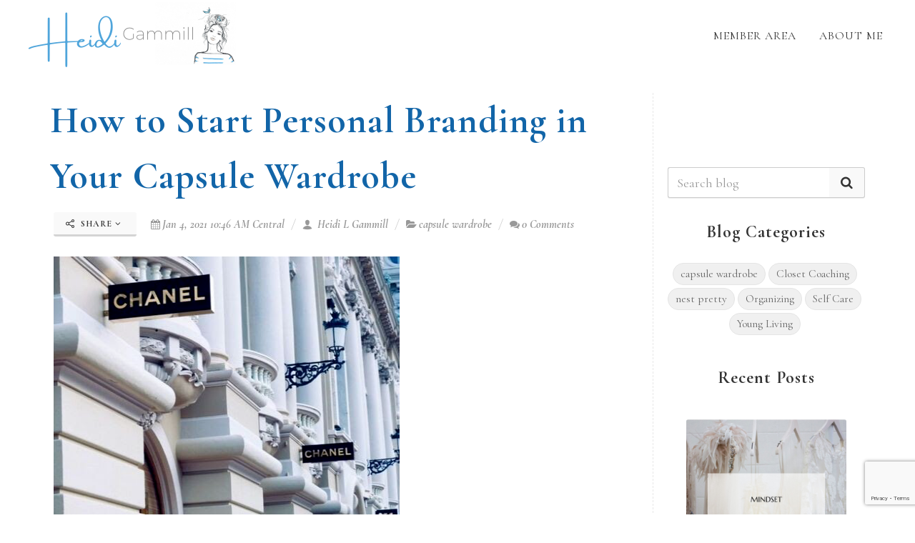

--- FILE ---
content_type: text/html; charset=utf-8
request_url: https://www.google.com/recaptcha/enterprise/anchor?ar=1&k=6Ldfn_cqAAAAAH3ePmVH8aePMP8uzJB1RbvKCjZR&co=aHR0cHM6Ly9oZWlkaWdhbW1pbGwuY29tOjQ0Mw..&hl=en&v=PoyoqOPhxBO7pBk68S4YbpHZ&size=invisible&anchor-ms=40000&execute-ms=30000&cb=9ge2btq8iqyq
body_size: 49934
content:
<!DOCTYPE HTML><html dir="ltr" lang="en"><head><meta http-equiv="Content-Type" content="text/html; charset=UTF-8">
<meta http-equiv="X-UA-Compatible" content="IE=edge">
<title>reCAPTCHA</title>
<style type="text/css">
/* cyrillic-ext */
@font-face {
  font-family: 'Roboto';
  font-style: normal;
  font-weight: 400;
  font-stretch: 100%;
  src: url(//fonts.gstatic.com/s/roboto/v48/KFO7CnqEu92Fr1ME7kSn66aGLdTylUAMa3GUBHMdazTgWw.woff2) format('woff2');
  unicode-range: U+0460-052F, U+1C80-1C8A, U+20B4, U+2DE0-2DFF, U+A640-A69F, U+FE2E-FE2F;
}
/* cyrillic */
@font-face {
  font-family: 'Roboto';
  font-style: normal;
  font-weight: 400;
  font-stretch: 100%;
  src: url(//fonts.gstatic.com/s/roboto/v48/KFO7CnqEu92Fr1ME7kSn66aGLdTylUAMa3iUBHMdazTgWw.woff2) format('woff2');
  unicode-range: U+0301, U+0400-045F, U+0490-0491, U+04B0-04B1, U+2116;
}
/* greek-ext */
@font-face {
  font-family: 'Roboto';
  font-style: normal;
  font-weight: 400;
  font-stretch: 100%;
  src: url(//fonts.gstatic.com/s/roboto/v48/KFO7CnqEu92Fr1ME7kSn66aGLdTylUAMa3CUBHMdazTgWw.woff2) format('woff2');
  unicode-range: U+1F00-1FFF;
}
/* greek */
@font-face {
  font-family: 'Roboto';
  font-style: normal;
  font-weight: 400;
  font-stretch: 100%;
  src: url(//fonts.gstatic.com/s/roboto/v48/KFO7CnqEu92Fr1ME7kSn66aGLdTylUAMa3-UBHMdazTgWw.woff2) format('woff2');
  unicode-range: U+0370-0377, U+037A-037F, U+0384-038A, U+038C, U+038E-03A1, U+03A3-03FF;
}
/* math */
@font-face {
  font-family: 'Roboto';
  font-style: normal;
  font-weight: 400;
  font-stretch: 100%;
  src: url(//fonts.gstatic.com/s/roboto/v48/KFO7CnqEu92Fr1ME7kSn66aGLdTylUAMawCUBHMdazTgWw.woff2) format('woff2');
  unicode-range: U+0302-0303, U+0305, U+0307-0308, U+0310, U+0312, U+0315, U+031A, U+0326-0327, U+032C, U+032F-0330, U+0332-0333, U+0338, U+033A, U+0346, U+034D, U+0391-03A1, U+03A3-03A9, U+03B1-03C9, U+03D1, U+03D5-03D6, U+03F0-03F1, U+03F4-03F5, U+2016-2017, U+2034-2038, U+203C, U+2040, U+2043, U+2047, U+2050, U+2057, U+205F, U+2070-2071, U+2074-208E, U+2090-209C, U+20D0-20DC, U+20E1, U+20E5-20EF, U+2100-2112, U+2114-2115, U+2117-2121, U+2123-214F, U+2190, U+2192, U+2194-21AE, U+21B0-21E5, U+21F1-21F2, U+21F4-2211, U+2213-2214, U+2216-22FF, U+2308-230B, U+2310, U+2319, U+231C-2321, U+2336-237A, U+237C, U+2395, U+239B-23B7, U+23D0, U+23DC-23E1, U+2474-2475, U+25AF, U+25B3, U+25B7, U+25BD, U+25C1, U+25CA, U+25CC, U+25FB, U+266D-266F, U+27C0-27FF, U+2900-2AFF, U+2B0E-2B11, U+2B30-2B4C, U+2BFE, U+3030, U+FF5B, U+FF5D, U+1D400-1D7FF, U+1EE00-1EEFF;
}
/* symbols */
@font-face {
  font-family: 'Roboto';
  font-style: normal;
  font-weight: 400;
  font-stretch: 100%;
  src: url(//fonts.gstatic.com/s/roboto/v48/KFO7CnqEu92Fr1ME7kSn66aGLdTylUAMaxKUBHMdazTgWw.woff2) format('woff2');
  unicode-range: U+0001-000C, U+000E-001F, U+007F-009F, U+20DD-20E0, U+20E2-20E4, U+2150-218F, U+2190, U+2192, U+2194-2199, U+21AF, U+21E6-21F0, U+21F3, U+2218-2219, U+2299, U+22C4-22C6, U+2300-243F, U+2440-244A, U+2460-24FF, U+25A0-27BF, U+2800-28FF, U+2921-2922, U+2981, U+29BF, U+29EB, U+2B00-2BFF, U+4DC0-4DFF, U+FFF9-FFFB, U+10140-1018E, U+10190-1019C, U+101A0, U+101D0-101FD, U+102E0-102FB, U+10E60-10E7E, U+1D2C0-1D2D3, U+1D2E0-1D37F, U+1F000-1F0FF, U+1F100-1F1AD, U+1F1E6-1F1FF, U+1F30D-1F30F, U+1F315, U+1F31C, U+1F31E, U+1F320-1F32C, U+1F336, U+1F378, U+1F37D, U+1F382, U+1F393-1F39F, U+1F3A7-1F3A8, U+1F3AC-1F3AF, U+1F3C2, U+1F3C4-1F3C6, U+1F3CA-1F3CE, U+1F3D4-1F3E0, U+1F3ED, U+1F3F1-1F3F3, U+1F3F5-1F3F7, U+1F408, U+1F415, U+1F41F, U+1F426, U+1F43F, U+1F441-1F442, U+1F444, U+1F446-1F449, U+1F44C-1F44E, U+1F453, U+1F46A, U+1F47D, U+1F4A3, U+1F4B0, U+1F4B3, U+1F4B9, U+1F4BB, U+1F4BF, U+1F4C8-1F4CB, U+1F4D6, U+1F4DA, U+1F4DF, U+1F4E3-1F4E6, U+1F4EA-1F4ED, U+1F4F7, U+1F4F9-1F4FB, U+1F4FD-1F4FE, U+1F503, U+1F507-1F50B, U+1F50D, U+1F512-1F513, U+1F53E-1F54A, U+1F54F-1F5FA, U+1F610, U+1F650-1F67F, U+1F687, U+1F68D, U+1F691, U+1F694, U+1F698, U+1F6AD, U+1F6B2, U+1F6B9-1F6BA, U+1F6BC, U+1F6C6-1F6CF, U+1F6D3-1F6D7, U+1F6E0-1F6EA, U+1F6F0-1F6F3, U+1F6F7-1F6FC, U+1F700-1F7FF, U+1F800-1F80B, U+1F810-1F847, U+1F850-1F859, U+1F860-1F887, U+1F890-1F8AD, U+1F8B0-1F8BB, U+1F8C0-1F8C1, U+1F900-1F90B, U+1F93B, U+1F946, U+1F984, U+1F996, U+1F9E9, U+1FA00-1FA6F, U+1FA70-1FA7C, U+1FA80-1FA89, U+1FA8F-1FAC6, U+1FACE-1FADC, U+1FADF-1FAE9, U+1FAF0-1FAF8, U+1FB00-1FBFF;
}
/* vietnamese */
@font-face {
  font-family: 'Roboto';
  font-style: normal;
  font-weight: 400;
  font-stretch: 100%;
  src: url(//fonts.gstatic.com/s/roboto/v48/KFO7CnqEu92Fr1ME7kSn66aGLdTylUAMa3OUBHMdazTgWw.woff2) format('woff2');
  unicode-range: U+0102-0103, U+0110-0111, U+0128-0129, U+0168-0169, U+01A0-01A1, U+01AF-01B0, U+0300-0301, U+0303-0304, U+0308-0309, U+0323, U+0329, U+1EA0-1EF9, U+20AB;
}
/* latin-ext */
@font-face {
  font-family: 'Roboto';
  font-style: normal;
  font-weight: 400;
  font-stretch: 100%;
  src: url(//fonts.gstatic.com/s/roboto/v48/KFO7CnqEu92Fr1ME7kSn66aGLdTylUAMa3KUBHMdazTgWw.woff2) format('woff2');
  unicode-range: U+0100-02BA, U+02BD-02C5, U+02C7-02CC, U+02CE-02D7, U+02DD-02FF, U+0304, U+0308, U+0329, U+1D00-1DBF, U+1E00-1E9F, U+1EF2-1EFF, U+2020, U+20A0-20AB, U+20AD-20C0, U+2113, U+2C60-2C7F, U+A720-A7FF;
}
/* latin */
@font-face {
  font-family: 'Roboto';
  font-style: normal;
  font-weight: 400;
  font-stretch: 100%;
  src: url(//fonts.gstatic.com/s/roboto/v48/KFO7CnqEu92Fr1ME7kSn66aGLdTylUAMa3yUBHMdazQ.woff2) format('woff2');
  unicode-range: U+0000-00FF, U+0131, U+0152-0153, U+02BB-02BC, U+02C6, U+02DA, U+02DC, U+0304, U+0308, U+0329, U+2000-206F, U+20AC, U+2122, U+2191, U+2193, U+2212, U+2215, U+FEFF, U+FFFD;
}
/* cyrillic-ext */
@font-face {
  font-family: 'Roboto';
  font-style: normal;
  font-weight: 500;
  font-stretch: 100%;
  src: url(//fonts.gstatic.com/s/roboto/v48/KFO7CnqEu92Fr1ME7kSn66aGLdTylUAMa3GUBHMdazTgWw.woff2) format('woff2');
  unicode-range: U+0460-052F, U+1C80-1C8A, U+20B4, U+2DE0-2DFF, U+A640-A69F, U+FE2E-FE2F;
}
/* cyrillic */
@font-face {
  font-family: 'Roboto';
  font-style: normal;
  font-weight: 500;
  font-stretch: 100%;
  src: url(//fonts.gstatic.com/s/roboto/v48/KFO7CnqEu92Fr1ME7kSn66aGLdTylUAMa3iUBHMdazTgWw.woff2) format('woff2');
  unicode-range: U+0301, U+0400-045F, U+0490-0491, U+04B0-04B1, U+2116;
}
/* greek-ext */
@font-face {
  font-family: 'Roboto';
  font-style: normal;
  font-weight: 500;
  font-stretch: 100%;
  src: url(//fonts.gstatic.com/s/roboto/v48/KFO7CnqEu92Fr1ME7kSn66aGLdTylUAMa3CUBHMdazTgWw.woff2) format('woff2');
  unicode-range: U+1F00-1FFF;
}
/* greek */
@font-face {
  font-family: 'Roboto';
  font-style: normal;
  font-weight: 500;
  font-stretch: 100%;
  src: url(//fonts.gstatic.com/s/roboto/v48/KFO7CnqEu92Fr1ME7kSn66aGLdTylUAMa3-UBHMdazTgWw.woff2) format('woff2');
  unicode-range: U+0370-0377, U+037A-037F, U+0384-038A, U+038C, U+038E-03A1, U+03A3-03FF;
}
/* math */
@font-face {
  font-family: 'Roboto';
  font-style: normal;
  font-weight: 500;
  font-stretch: 100%;
  src: url(//fonts.gstatic.com/s/roboto/v48/KFO7CnqEu92Fr1ME7kSn66aGLdTylUAMawCUBHMdazTgWw.woff2) format('woff2');
  unicode-range: U+0302-0303, U+0305, U+0307-0308, U+0310, U+0312, U+0315, U+031A, U+0326-0327, U+032C, U+032F-0330, U+0332-0333, U+0338, U+033A, U+0346, U+034D, U+0391-03A1, U+03A3-03A9, U+03B1-03C9, U+03D1, U+03D5-03D6, U+03F0-03F1, U+03F4-03F5, U+2016-2017, U+2034-2038, U+203C, U+2040, U+2043, U+2047, U+2050, U+2057, U+205F, U+2070-2071, U+2074-208E, U+2090-209C, U+20D0-20DC, U+20E1, U+20E5-20EF, U+2100-2112, U+2114-2115, U+2117-2121, U+2123-214F, U+2190, U+2192, U+2194-21AE, U+21B0-21E5, U+21F1-21F2, U+21F4-2211, U+2213-2214, U+2216-22FF, U+2308-230B, U+2310, U+2319, U+231C-2321, U+2336-237A, U+237C, U+2395, U+239B-23B7, U+23D0, U+23DC-23E1, U+2474-2475, U+25AF, U+25B3, U+25B7, U+25BD, U+25C1, U+25CA, U+25CC, U+25FB, U+266D-266F, U+27C0-27FF, U+2900-2AFF, U+2B0E-2B11, U+2B30-2B4C, U+2BFE, U+3030, U+FF5B, U+FF5D, U+1D400-1D7FF, U+1EE00-1EEFF;
}
/* symbols */
@font-face {
  font-family: 'Roboto';
  font-style: normal;
  font-weight: 500;
  font-stretch: 100%;
  src: url(//fonts.gstatic.com/s/roboto/v48/KFO7CnqEu92Fr1ME7kSn66aGLdTylUAMaxKUBHMdazTgWw.woff2) format('woff2');
  unicode-range: U+0001-000C, U+000E-001F, U+007F-009F, U+20DD-20E0, U+20E2-20E4, U+2150-218F, U+2190, U+2192, U+2194-2199, U+21AF, U+21E6-21F0, U+21F3, U+2218-2219, U+2299, U+22C4-22C6, U+2300-243F, U+2440-244A, U+2460-24FF, U+25A0-27BF, U+2800-28FF, U+2921-2922, U+2981, U+29BF, U+29EB, U+2B00-2BFF, U+4DC0-4DFF, U+FFF9-FFFB, U+10140-1018E, U+10190-1019C, U+101A0, U+101D0-101FD, U+102E0-102FB, U+10E60-10E7E, U+1D2C0-1D2D3, U+1D2E0-1D37F, U+1F000-1F0FF, U+1F100-1F1AD, U+1F1E6-1F1FF, U+1F30D-1F30F, U+1F315, U+1F31C, U+1F31E, U+1F320-1F32C, U+1F336, U+1F378, U+1F37D, U+1F382, U+1F393-1F39F, U+1F3A7-1F3A8, U+1F3AC-1F3AF, U+1F3C2, U+1F3C4-1F3C6, U+1F3CA-1F3CE, U+1F3D4-1F3E0, U+1F3ED, U+1F3F1-1F3F3, U+1F3F5-1F3F7, U+1F408, U+1F415, U+1F41F, U+1F426, U+1F43F, U+1F441-1F442, U+1F444, U+1F446-1F449, U+1F44C-1F44E, U+1F453, U+1F46A, U+1F47D, U+1F4A3, U+1F4B0, U+1F4B3, U+1F4B9, U+1F4BB, U+1F4BF, U+1F4C8-1F4CB, U+1F4D6, U+1F4DA, U+1F4DF, U+1F4E3-1F4E6, U+1F4EA-1F4ED, U+1F4F7, U+1F4F9-1F4FB, U+1F4FD-1F4FE, U+1F503, U+1F507-1F50B, U+1F50D, U+1F512-1F513, U+1F53E-1F54A, U+1F54F-1F5FA, U+1F610, U+1F650-1F67F, U+1F687, U+1F68D, U+1F691, U+1F694, U+1F698, U+1F6AD, U+1F6B2, U+1F6B9-1F6BA, U+1F6BC, U+1F6C6-1F6CF, U+1F6D3-1F6D7, U+1F6E0-1F6EA, U+1F6F0-1F6F3, U+1F6F7-1F6FC, U+1F700-1F7FF, U+1F800-1F80B, U+1F810-1F847, U+1F850-1F859, U+1F860-1F887, U+1F890-1F8AD, U+1F8B0-1F8BB, U+1F8C0-1F8C1, U+1F900-1F90B, U+1F93B, U+1F946, U+1F984, U+1F996, U+1F9E9, U+1FA00-1FA6F, U+1FA70-1FA7C, U+1FA80-1FA89, U+1FA8F-1FAC6, U+1FACE-1FADC, U+1FADF-1FAE9, U+1FAF0-1FAF8, U+1FB00-1FBFF;
}
/* vietnamese */
@font-face {
  font-family: 'Roboto';
  font-style: normal;
  font-weight: 500;
  font-stretch: 100%;
  src: url(//fonts.gstatic.com/s/roboto/v48/KFO7CnqEu92Fr1ME7kSn66aGLdTylUAMa3OUBHMdazTgWw.woff2) format('woff2');
  unicode-range: U+0102-0103, U+0110-0111, U+0128-0129, U+0168-0169, U+01A0-01A1, U+01AF-01B0, U+0300-0301, U+0303-0304, U+0308-0309, U+0323, U+0329, U+1EA0-1EF9, U+20AB;
}
/* latin-ext */
@font-face {
  font-family: 'Roboto';
  font-style: normal;
  font-weight: 500;
  font-stretch: 100%;
  src: url(//fonts.gstatic.com/s/roboto/v48/KFO7CnqEu92Fr1ME7kSn66aGLdTylUAMa3KUBHMdazTgWw.woff2) format('woff2');
  unicode-range: U+0100-02BA, U+02BD-02C5, U+02C7-02CC, U+02CE-02D7, U+02DD-02FF, U+0304, U+0308, U+0329, U+1D00-1DBF, U+1E00-1E9F, U+1EF2-1EFF, U+2020, U+20A0-20AB, U+20AD-20C0, U+2113, U+2C60-2C7F, U+A720-A7FF;
}
/* latin */
@font-face {
  font-family: 'Roboto';
  font-style: normal;
  font-weight: 500;
  font-stretch: 100%;
  src: url(//fonts.gstatic.com/s/roboto/v48/KFO7CnqEu92Fr1ME7kSn66aGLdTylUAMa3yUBHMdazQ.woff2) format('woff2');
  unicode-range: U+0000-00FF, U+0131, U+0152-0153, U+02BB-02BC, U+02C6, U+02DA, U+02DC, U+0304, U+0308, U+0329, U+2000-206F, U+20AC, U+2122, U+2191, U+2193, U+2212, U+2215, U+FEFF, U+FFFD;
}
/* cyrillic-ext */
@font-face {
  font-family: 'Roboto';
  font-style: normal;
  font-weight: 900;
  font-stretch: 100%;
  src: url(//fonts.gstatic.com/s/roboto/v48/KFO7CnqEu92Fr1ME7kSn66aGLdTylUAMa3GUBHMdazTgWw.woff2) format('woff2');
  unicode-range: U+0460-052F, U+1C80-1C8A, U+20B4, U+2DE0-2DFF, U+A640-A69F, U+FE2E-FE2F;
}
/* cyrillic */
@font-face {
  font-family: 'Roboto';
  font-style: normal;
  font-weight: 900;
  font-stretch: 100%;
  src: url(//fonts.gstatic.com/s/roboto/v48/KFO7CnqEu92Fr1ME7kSn66aGLdTylUAMa3iUBHMdazTgWw.woff2) format('woff2');
  unicode-range: U+0301, U+0400-045F, U+0490-0491, U+04B0-04B1, U+2116;
}
/* greek-ext */
@font-face {
  font-family: 'Roboto';
  font-style: normal;
  font-weight: 900;
  font-stretch: 100%;
  src: url(//fonts.gstatic.com/s/roboto/v48/KFO7CnqEu92Fr1ME7kSn66aGLdTylUAMa3CUBHMdazTgWw.woff2) format('woff2');
  unicode-range: U+1F00-1FFF;
}
/* greek */
@font-face {
  font-family: 'Roboto';
  font-style: normal;
  font-weight: 900;
  font-stretch: 100%;
  src: url(//fonts.gstatic.com/s/roboto/v48/KFO7CnqEu92Fr1ME7kSn66aGLdTylUAMa3-UBHMdazTgWw.woff2) format('woff2');
  unicode-range: U+0370-0377, U+037A-037F, U+0384-038A, U+038C, U+038E-03A1, U+03A3-03FF;
}
/* math */
@font-face {
  font-family: 'Roboto';
  font-style: normal;
  font-weight: 900;
  font-stretch: 100%;
  src: url(//fonts.gstatic.com/s/roboto/v48/KFO7CnqEu92Fr1ME7kSn66aGLdTylUAMawCUBHMdazTgWw.woff2) format('woff2');
  unicode-range: U+0302-0303, U+0305, U+0307-0308, U+0310, U+0312, U+0315, U+031A, U+0326-0327, U+032C, U+032F-0330, U+0332-0333, U+0338, U+033A, U+0346, U+034D, U+0391-03A1, U+03A3-03A9, U+03B1-03C9, U+03D1, U+03D5-03D6, U+03F0-03F1, U+03F4-03F5, U+2016-2017, U+2034-2038, U+203C, U+2040, U+2043, U+2047, U+2050, U+2057, U+205F, U+2070-2071, U+2074-208E, U+2090-209C, U+20D0-20DC, U+20E1, U+20E5-20EF, U+2100-2112, U+2114-2115, U+2117-2121, U+2123-214F, U+2190, U+2192, U+2194-21AE, U+21B0-21E5, U+21F1-21F2, U+21F4-2211, U+2213-2214, U+2216-22FF, U+2308-230B, U+2310, U+2319, U+231C-2321, U+2336-237A, U+237C, U+2395, U+239B-23B7, U+23D0, U+23DC-23E1, U+2474-2475, U+25AF, U+25B3, U+25B7, U+25BD, U+25C1, U+25CA, U+25CC, U+25FB, U+266D-266F, U+27C0-27FF, U+2900-2AFF, U+2B0E-2B11, U+2B30-2B4C, U+2BFE, U+3030, U+FF5B, U+FF5D, U+1D400-1D7FF, U+1EE00-1EEFF;
}
/* symbols */
@font-face {
  font-family: 'Roboto';
  font-style: normal;
  font-weight: 900;
  font-stretch: 100%;
  src: url(//fonts.gstatic.com/s/roboto/v48/KFO7CnqEu92Fr1ME7kSn66aGLdTylUAMaxKUBHMdazTgWw.woff2) format('woff2');
  unicode-range: U+0001-000C, U+000E-001F, U+007F-009F, U+20DD-20E0, U+20E2-20E4, U+2150-218F, U+2190, U+2192, U+2194-2199, U+21AF, U+21E6-21F0, U+21F3, U+2218-2219, U+2299, U+22C4-22C6, U+2300-243F, U+2440-244A, U+2460-24FF, U+25A0-27BF, U+2800-28FF, U+2921-2922, U+2981, U+29BF, U+29EB, U+2B00-2BFF, U+4DC0-4DFF, U+FFF9-FFFB, U+10140-1018E, U+10190-1019C, U+101A0, U+101D0-101FD, U+102E0-102FB, U+10E60-10E7E, U+1D2C0-1D2D3, U+1D2E0-1D37F, U+1F000-1F0FF, U+1F100-1F1AD, U+1F1E6-1F1FF, U+1F30D-1F30F, U+1F315, U+1F31C, U+1F31E, U+1F320-1F32C, U+1F336, U+1F378, U+1F37D, U+1F382, U+1F393-1F39F, U+1F3A7-1F3A8, U+1F3AC-1F3AF, U+1F3C2, U+1F3C4-1F3C6, U+1F3CA-1F3CE, U+1F3D4-1F3E0, U+1F3ED, U+1F3F1-1F3F3, U+1F3F5-1F3F7, U+1F408, U+1F415, U+1F41F, U+1F426, U+1F43F, U+1F441-1F442, U+1F444, U+1F446-1F449, U+1F44C-1F44E, U+1F453, U+1F46A, U+1F47D, U+1F4A3, U+1F4B0, U+1F4B3, U+1F4B9, U+1F4BB, U+1F4BF, U+1F4C8-1F4CB, U+1F4D6, U+1F4DA, U+1F4DF, U+1F4E3-1F4E6, U+1F4EA-1F4ED, U+1F4F7, U+1F4F9-1F4FB, U+1F4FD-1F4FE, U+1F503, U+1F507-1F50B, U+1F50D, U+1F512-1F513, U+1F53E-1F54A, U+1F54F-1F5FA, U+1F610, U+1F650-1F67F, U+1F687, U+1F68D, U+1F691, U+1F694, U+1F698, U+1F6AD, U+1F6B2, U+1F6B9-1F6BA, U+1F6BC, U+1F6C6-1F6CF, U+1F6D3-1F6D7, U+1F6E0-1F6EA, U+1F6F0-1F6F3, U+1F6F7-1F6FC, U+1F700-1F7FF, U+1F800-1F80B, U+1F810-1F847, U+1F850-1F859, U+1F860-1F887, U+1F890-1F8AD, U+1F8B0-1F8BB, U+1F8C0-1F8C1, U+1F900-1F90B, U+1F93B, U+1F946, U+1F984, U+1F996, U+1F9E9, U+1FA00-1FA6F, U+1FA70-1FA7C, U+1FA80-1FA89, U+1FA8F-1FAC6, U+1FACE-1FADC, U+1FADF-1FAE9, U+1FAF0-1FAF8, U+1FB00-1FBFF;
}
/* vietnamese */
@font-face {
  font-family: 'Roboto';
  font-style: normal;
  font-weight: 900;
  font-stretch: 100%;
  src: url(//fonts.gstatic.com/s/roboto/v48/KFO7CnqEu92Fr1ME7kSn66aGLdTylUAMa3OUBHMdazTgWw.woff2) format('woff2');
  unicode-range: U+0102-0103, U+0110-0111, U+0128-0129, U+0168-0169, U+01A0-01A1, U+01AF-01B0, U+0300-0301, U+0303-0304, U+0308-0309, U+0323, U+0329, U+1EA0-1EF9, U+20AB;
}
/* latin-ext */
@font-face {
  font-family: 'Roboto';
  font-style: normal;
  font-weight: 900;
  font-stretch: 100%;
  src: url(//fonts.gstatic.com/s/roboto/v48/KFO7CnqEu92Fr1ME7kSn66aGLdTylUAMa3KUBHMdazTgWw.woff2) format('woff2');
  unicode-range: U+0100-02BA, U+02BD-02C5, U+02C7-02CC, U+02CE-02D7, U+02DD-02FF, U+0304, U+0308, U+0329, U+1D00-1DBF, U+1E00-1E9F, U+1EF2-1EFF, U+2020, U+20A0-20AB, U+20AD-20C0, U+2113, U+2C60-2C7F, U+A720-A7FF;
}
/* latin */
@font-face {
  font-family: 'Roboto';
  font-style: normal;
  font-weight: 900;
  font-stretch: 100%;
  src: url(//fonts.gstatic.com/s/roboto/v48/KFO7CnqEu92Fr1ME7kSn66aGLdTylUAMa3yUBHMdazQ.woff2) format('woff2');
  unicode-range: U+0000-00FF, U+0131, U+0152-0153, U+02BB-02BC, U+02C6, U+02DA, U+02DC, U+0304, U+0308, U+0329, U+2000-206F, U+20AC, U+2122, U+2191, U+2193, U+2212, U+2215, U+FEFF, U+FFFD;
}

</style>
<link rel="stylesheet" type="text/css" href="https://www.gstatic.com/recaptcha/releases/PoyoqOPhxBO7pBk68S4YbpHZ/styles__ltr.css">
<script nonce="d-UjOst8hsVeCHrVViwDBw" type="text/javascript">window['__recaptcha_api'] = 'https://www.google.com/recaptcha/enterprise/';</script>
<script type="text/javascript" src="https://www.gstatic.com/recaptcha/releases/PoyoqOPhxBO7pBk68S4YbpHZ/recaptcha__en.js" nonce="d-UjOst8hsVeCHrVViwDBw">
      
    </script></head>
<body><div id="rc-anchor-alert" class="rc-anchor-alert"></div>
<input type="hidden" id="recaptcha-token" value="[base64]">
<script type="text/javascript" nonce="d-UjOst8hsVeCHrVViwDBw">
      recaptcha.anchor.Main.init("[\x22ainput\x22,[\x22bgdata\x22,\x22\x22,\[base64]/[base64]/[base64]/bmV3IHJbeF0oY1swXSk6RT09Mj9uZXcgclt4XShjWzBdLGNbMV0pOkU9PTM/bmV3IHJbeF0oY1swXSxjWzFdLGNbMl0pOkU9PTQ/[base64]/[base64]/[base64]/[base64]/[base64]/[base64]/[base64]/[base64]\x22,\[base64]\\u003d\\u003d\x22,\x22ZBIHfcK7AFLCq2Awwo0EI8ORw40GwrdDJXRNDQYyw4wzM8Kdw5PDuT8fdBLCgMKqcG7CpsOkw6R0JRpRHE7Dg1zCuMKJw43Ds8KaEsO7w7Miw7jCm8KsGcONfsOUKV1gw75QMsOJwoFVw5vChmvCqsKbN8Kawo/Cg2jDhUjCvsKPQHpVwrI6czrCum3DiQDCqcK9NDRjwqDDolPCvcOmw4PDhcKZIB8Re8OMwpTCnyzDk8KhMWlnw4Qcwo3Dp3fDrghqGsO5w6nClcOLIEvDo8KMXDnDkcONUyjChsOXWVnCpE8qPMK4fsObwpHCtsKCwoTCum/Do8KZwo1rYcOlwodOwpPCinXCkz/DncKfFzLCoArCr8OZMELDlsO+w6nCqnVUPsO4RTXDlsKCTcOTZMK8w7Q0woF+woDCq8KhworCtMKuwposwqfCh8Opwr/[base64]/DlyrDqCDCq8Ojwp4APy3DgnPDqMKlRcOEw4M+w6Qmw6TCrsO5wpRzUALCtw9KUwkcwofDv8KTFsOZwq7CrT5Zwo8zAzfDnsOSQMOqAMKoesKDw4zConFbw4TCnMKqwr5GwrbCuUnDjMKycMO2w4RfwqjCmw3Ci1pbeirCgsKHw6tkUE/CiV/[base64]/[base64]/woLDp3wMw7wkUsK8wpvCgcO0KsO5w73DgHnDkVVzw5hDwpPDjMOfwp1JHsKpw77DtMKjwpceN8KtecOXD2/CkhfClMKIw4Z5RcOsO8Kcw6oqEcOdw4zCgngGw6/[base64]/[base64]/E0nDnMKew5Z7w5h7QCjDjH3CjsKWwrrCsMOZwqjDicK1wovCrHrDoj0GBgnCsAB4w6HDsMObNmEINgRdw5TClsOsw7kLb8Odb8OKIEw0woHDicOSwq7CrMKNah7CvcKCw4Nfw7jCqzQQA8K2w7dEPzXDi8O5O8OxNH/[base64]/wrgOQkphVcOgwr1nOSlywrYIwpJJwoPDisKUw6dCw4dGw7rClg5WVsKWw5vCn8Knw43DuTLCs8KXKFQtw5EXJMKmw4R1FnnCumHCggctwpXDsQLDvXrCsMKsacO+woR1wofCpnzCuG7DhcKjOyDDucOOZMKYw4/[base64]/wrnDksOmw6rDlMKjKsOvWCTDlcKoV8KVa0TDmsKNPWLCj8OZYU3ChsOvRsOcbsKLwrBUw7FEwqFGwp/DmRvCosOnR8K0w77DmgjDnQk9LyXDq11Ab1jCuQjCrm/CrxbDtsKxwrRcw7bCs8OKw5kVw6YkRCozwo4jIsO3csOLJ8Kowqc5w4Evw5TCvBfDksKKQMO+w7PCu8OGw5BlWzPCgDzCosOTwqfDvz0sTQ1BwoFcJcK/w5lfdsOQwqRAwr5wXcOzNwhkwrvDmcKFasOfwrNVez7CqQTDjTDCt21HeS3CqnzDosOockQkwpBmwrLCgUQoTxwBSMKzKybCg8OIOcODwow1ZsOiw49xw4/Dk8OMw6pdw74dw6szJcKaw6EQJkbDiXgGwqAEw53CvMO3OhM6csOKSyTDlVLCogRkKWsYwoJgwrXChRnDqQ/DmVxqworCtmPDlnNnwpIHwrfDjyrDjsKQw609FmIKMMKkw73Cj8Okw4PDlsOQwrLCqEECZcO9w7d9w4nDtMKnFFFgwoHDjE4FS8KAw7vCt8OqD8OTwo1qB8O9D8Knak5Bw6gkBcOUw7jDjw/CgsOoSSIBTAYVw73Cs0BMwrDDmyhXe8KUwod7GMOhwp/ClUzDncOPw7bDkV4/[base64]/CkcK6YBDCuF/CucKEw7ccwpRqwolhfkN4KRhowrnDjB3DulpVQC1Iw6sPZ0oBEMOgAVF8w4QJQQwowqt+dcKmfMKmZDzDhEfDucKOw7/DlUHCpcKpEz8tEUnCkcKjw6zDisKIR8KNA8OPw6jDrWvDt8KHDmnCl8K9RcOZw77DnMOfbCbCnSfDkyXDu8OQecOfa8KVccOrwpAnO8OOwqPCp8OhUXTCtzJ/w7TCiWs5w5EHw7XDhcOEw6R1L8OwwrrDv2fDmFvDsMKMB257dMOXw53DqsKWETZow4zCkMKLwphlP8O1w4TDvVBiw6HDmAwXwrjDmS8wwqhWBsKwwpckw5g3YMOgf37DtABrQsKxwobCpMOlw7DCl8OLw6tBTCzCmcOCwrbChhV3e8OBwrdvTsODw4FmTcOcw4fDgQR/[base64]/[base64]/[base64]/[base64]/CsRhXZsOLwpzCnBkgf8K2wohIwo8tAzxPwrp/PH02wpxuwpoXDAQ8wrLDg8KvwoY2wrtDNinDgMOOAhXDksKjLMO9wr7Cg2stXsO6w7NawoIVwpYzwrotEWTDtRjDisKZJMOrwoY+RsK3wqLCrMOSwrANwoJRUiI+wp/Du8O0KB1eZiHCrMOKw4Bmw6YcR3Usw5LCmsOgwqHCjFnDnsOEw4gaKsOfX0tQLiIlw53Dq33DnMO/[base64]/DnRrDkmUYMsKyO13DrhBrwpwyw4BiwqjCsmUQw55dwqrDnsKow7ZGwoXDrcKaEzBDGsKobcKbOcKOwpnCmUvClTPCuQ9XwqjCsGrDk1A1bsKmw7/[base64]/UcOaW30ywoFUesKzwqjCsm1QCsOQAsKCDmDClMO7wrFXw4fDh3nDocKcwqMZcXAvw4zDpsOqwo9Ew71SFcOmYRBpwrHDocKRDUDDrwzCogNbbcOKw5ldGMK8UGdxw6XDjBtgUcK2WcOAwpjDmcOJT8KQwofDrHPCicOOJnA+WTckeEXCgB/CssKoQ8KlFMOwE0TCtVp1ZxZ/RcKGw5IawqvDhSUBAExCG8OBw79+QmFZFS9iwopJwoY0KmV6C8KOw6d+wr9jGlU/E15vcT/CjcOdbExJwrLDs8OzA8KBVWnDvwvDsBIYWV/Dg8K8ecOJDsOZwobDiVzDpC99w4XDlQ7Cp8O7woMhT8O+w5dNwqQ9wrfDn8K4w4zDjcK/[base64]/DncKTE2TCmsO8w7LDpyXClsK/w5/DhsOrwosewr8melVKw6vDulFGcMKcw4LCl8KoGMObw5XDjMKzw5dGVWJYHsK4CcKDwoIbA8OxPsOSLcOxw47DsW/DmEjDpsK0wp7DnMKOwq9Wc8OrwoLDuUEDJBnCszo2w5luwpBiwqTClkzCvcO3wpPDv3t5wo/Ci8OQJQXCu8OMw6pawpjCthtww45lwrACw6hzw7PDrsO1dsOOwoE3wpV3F8KsRcO6fSjCv1TDq8OcXcO/eMKewoFzw4wyHcODwr16wo9ew75oBMKww7XDpcOZUXNew6QIwoLCncOHIcKPwqLCi8KswrVuwpnDpsKAw5zDrsO0TigdwpJVw6UMLFRAw4RgecOTMMOpwollw5NiwpXCrcOKwoMuNcKywp3Ct8KRM2rDt8KqQh94w5pnDl/ClMO8LcOCwrPDpcKnw6XDqnsNw4TCusKow7Ybw7/Cgh3ChMOHwqfCj8Kcwq9OGDrCpk1wX8OIZcKddMKmFcOyTcOVw59fDhbDo8K/VsOcGAVVEcK3w4Atw6HDpcKaw6cnw7HDkcOmw63DimdwUB5oZClWPwvCg8KOw5jCmMOaUQFYIzLCiMKSBGtIw6NXdDhIw6YEWD9NcsKqw6DCsVMFdcOvcMOtfsK/w4hcw67DpR1hw4bDrMOzZsKCAsKlD8OKwr4qeRLCs2bCrMK5d8KRFQjDhFMEGi1dwrINw7fDsMKbw594V8O+wpl4w4PCtiNnwqfDsCLDksOpOS4YwrwjFmhxw57CtTnDjcKeL8K8Ug0NJ8O0wpvDjV/[base64]/CmnnDg8K+w7rCtcOiw70WQ2bCjnbCnmgZwqc7RMKGFMKAKEDDv8OhwpgvwoBZXxDCg0jCvcKiMwtCQR0DJm7Dh8KjwoohwonCtsKTwohzJ2MlbFwoVcOqLsOBw41sV8Kvw6YYw7Zmw6TDgB3DtRfCi8O+XGI5w4/CiilJw7zDo8Kdw4oYw7BcF8KdwrkpD8K7w60Uw5LDkMOpSMKLw7vDncOIQMODAcKlTcOMEwLCnDHDs2Zhw7zCkDN9ElXDvcOUd8OMw4pkwpU/eMO4w7zCrcK5YAXCkQpkwqPDkQ3DjXgtwqpaw5jCuF89Xik2w4LCh052wp7DlsKKwoMCwrE9w4/CnMOyTCsnKiLCm2wCB8KAN8OkXX/[base64]/w7hYw7PDnkMJHEPCgMKpw6FIwogcw6HCo8KJwrDDh8K0a8OeaQ1aw5BBwqt6w7pVw6pcwqLCgiPCkk7DiMOEw5Bla0RQwp7CicOjdMOgBnkbwpNBYhMDEMKceUJAQ8KQGMK/wpPDtcKiAUDDlMO+HgZeXyVnw7rCvGvDiUrDiAF4dcKdBTHCqUJ2RcKfGMOUBMOtw6DDnMKEGm4bwrvDkMOLw5lecx9LADHCiyFvw7HCg8KBf0DCo1N6PT/[base64]/ZMKoEMKfwpZWw6o2a8OGdsKawrt1wp/CgnHCq8KOwokOTsKdw7xyaGvChVRoJ8OvfMKEDMOCccKvajrCtAjCjGTDkEnDhAjDssOTw7N1wpJewofCl8KkwrfDlyx0w4FNBMOTwrrCjMKuwrDCiRd/SsKkQ8K4w48/JifDp8OKwo1VN8OOScOlEkvDjsKDw457ElJhQjTDggnDoMK1fDrDsFhqw6LCrTrDtzfDqcKsEG7CvXvCscOqdkwQwokiw4U7TMKPbFV6w6bCuWXCuMKiNXfCvArCpTxYw6bCknrChcO+w5jCkCRfF8KgdcKGwqw1VsK3wqAXS8OPw5jCoyZ/bQYYBk3DrRFlwpM7QlwVfBo6w5AYwpTDqh1nGsOOdUfDhCDCl1nDrsKNbMOiw4lfWx05wrobU1g6V8O6Vmw0w4/DsC9gwpBnYsKhCgcdJ8O2w73DrMOgwpzDi8OSd8OOwosHWcKDwoDDk8OFwq/DtU8kYhzDtWchwpjCkmfDiTsqwpoLHcOhwrvDi8O2w4jCkMO3VX/DhAI8w6XDscOBOMOUw6gfw5rCmV7DpQPCnEbDiHlqSsOPWCbCnzRWw6vDgnIWwrZhwoEWHEbDkMOaJ8KxcMKHfcO5bMOQbMO2DgR6e8OcVcOgEkNww7HDmRXCslzCrgfCp3bDm31Kw7AEBsOyfyJUwo/Dj3V1JHTDsQUMwpPCj0nDusK1w7/[base64]/fsOswr4cBcORJiEdwq/DjsKTw6FQw7AjUmDDvFUhwqzDmcK8wqbDhcOew7NNDWDDqMK4Ai0Tw4jDpMKLNGsVIcKZwqDCgxLDhcOeWWoOwrDCssK6PcOPTUjCicO4w6/DmMK5w53DpmFkw6p4WTZUw4RNWX80GiPCkcOoJEHCqUjCnGvDq8OiCG/[base64]/DiRbChMOdwpHDkcO5ek/DlMKWf09iw6RqDVbCscOYw4PDhsObKFYlw6Ihw7LDkFFLw7MzdFjCuz1pw4fDv3TDnxHDvsKzQzrDgMO+wqjDiMOBw50pWjUow68HDsOdbcOZJRrCu8K6w7bCkcOqJsOTwqQkB8OkwrrCpMKow79YCMKIV8KkUhvCrcO/[base64]/[base64]/CtcOEwogHwovDtsODwrzDri/Dl208aGHCkzskAcKWYcOTw5Y+aMKkWcOGJkYlw5PCrsOTYxTCrMKkwrA4SGrDucOqw7NqwostcsOjDcKPGFLCgl0mHcKaw7HDljF7SsOnOsOBw7E5YMK9wr8uMnEUwqscNUrCksO6w7VvZCDDmFxSBjbDphYjJ8Ofw4nCmTY/[base64]/ZcK/XMKcw5xPw4Jrwr9oYsOfwqPDl8Kfw6FQwqjDi8OKw5ZOwrU+wqEiw5LDqXZkw6VFw4PDgMKRwrPCuhHCt2/CvQzCmTnDjsONw4PDvMObwpFmAT47D2pkS2jCoyzDpcKww4/Ds8KeBcKDw4NwOxnCiE4wa3/DmmhkY8OUFsO+ChzCnCfDtSfCv17DiwDChsOzLHs1w5HDocOuLU/Cu8KUU8O/wrhTwp7DvcOvwr3CqsOSw4XDgMK8NMKPTT/DnsOES1A9wrnDnjrCosKgEcKewohYwpPCocOEw7V/wo3DjFZKJMOhw7I5NXMHTXs9QlwiesOpwpxDZRzCvkrDqCpjRVvDisKhwpoSdytOw5YhVWNTBCNGw49bw74zwo4iwpvCtRbDi0jDqirCpSXDuUtsFBY+eH/[base64]/w4HCkcO/w6PDt13DusKcwrbDgDbDscKow7XDn3TDnsOmTgPDt8KcwqnDrlPDpCfDjRUzw6tzM8OAUMOow7TCngnCjMK0wqp0aMOnwqfDs8KUEEMtw5jCiVHCvsKgw7t8wrFEYsKrKMKjXcOaTyoIwrpwCsKEworClG/CgTptwp3CrsO4AcO+w7s0acKaVBs4wpJdwp8cYsKtE8KcL8OeHUQiwo7CmsK2MRNPfmAJFnAYNjXDhlUqNMOxasKtwrnDn8KSQiRNU8K+Kjp9KMKdw6XDgn9TwrZXYB/DpnNzelHDosOJwoPDiMKnARbCqHBYITrCnHvDp8KsIl7DgWc/[base64]/[base64]/[base64]/CuAMyUwMWSEkZYsKWfW3CljHDiMOjwqfDhcO2wrgGw4bCiyEwwohnwr7Ds8K+ayQ5FMKDdcOdRcKNwpLDlMOOwrrCpnPDkVAhGsO2UMKnVcKcI8Oqw4DDmXsUwp3CpVtKw5Ebw5YCw6fDv8Kyw6DDgVXCqlLDmcOfFGvDpyLCksOvcn5ew49Cw4fDo8O/w690JSfCjsOoFhB5PmcXcMOtwql8wrliCB5hw7V6wqPCisOFw6PDpMO3wp1fMsKiw6Rdw5fDpsOmw7xVGMOpFyjDmMKVwpJfNcOCw7PCmMOSK8KBw792w6kPw4Blwp3DncKnw64iw5bCpCbDi1oLw67DoU/ClTF5Sk7ChWTDrMOcw6vDqn7CvMKXwpLCh2HDsMK6Y8Oqw7/Dj8Oldiw4wqzDu8OGR2DDrFJuw7vDnzUFwqIjFWzDuD5Mw6xUMCXDpxnDikbCgWYwE3ETQcOnw70YLMKqFjDDjcKbwonDicObaMOrI8Kpw6TDhQLDrcOhZUwsw4HDqSzDvsKxFsKUOMO+w7TDjMKpOcKaw5/CscOIQ8OwwrrClsK+wovChcO1cTB8w5DDmRjDmcK0w4JWQcKqw5USWMOPA8ORPCPCrcOwOMOQbcO/[base64]/[base64]/ChsOzKxA9YMO4fcOHwoDCoMO7MhvDicKfw5s4w60TTT7DjMKgZwfChkpuw5/Co8KmTsKPwqjCsXkew7TDr8KQK8OXDMO5w4MaDEzDhSAUTFxawrDCqSkXZMKkw6vCohrDq8Oaw6geSgLCkW3DlMORwqpcNFpOwqk2YWTChiHDrcOrdStDwpHCuxN+M30ZKkp4HE/DmHtgwoJswqsZcsKrw5ZeL8O1dsKawqJdw7wRfTNWw6rDkFZAw4oqCMOhw4RhwoHDnWzDpBYPesOxwoJXwr1WfMKcwq/DiC7CkwrDg8K7w4DDs3tHWgsfwozDkylow4bCpUrDmXDChG0Lwp5yQ8KPw7YBwpV7w6waEcO6w5XCoMK1wptZWn3CgcOXOXJYXMKCWcO/[base64]/ClcOyMB/[base64]/DmC/DscKRJUHDtAp2asK/US7CmzlCZ8Kyw7o3CX9nQMO+w65QK8OcO8OmQkNfDQ3CjMO7bcKdY13CtsOoHDfClQnCujgZw7fDh2cREMOawoDDol1bAzMRw4vCtMKpRzUCKsO2H8Kow5zDvlDDvcOgLcOqw4lDw6zCpsKfw6LDjHvDh0fCo8Ojw4TCuRTCjWvCssO0w7M/w6VCwpxMVhUiw6fDncKEw5M3wr7Dp8K6XMOyw4ltDsOHwqQ4Pn7CsGZPw6tIw7skw5c0wrfCh8OzPGXChn7DqjHDujPDmcKvw5DCisOOYsOoe8OMSHRhwoJOw73CkSfDssOFEcOcw40Bw4/DiiA/LH7DpDjCsClOwqjDm3EQXDHDp8KwTApsw6BTEcKnO3vCqTFvJ8Odw7FKw4jDp8OCZxDDmcKLwqR2FMKeTVDDvEETwp9Hw4NuC3M2wq/DnsO8w5ofAn9EHz/[base64]/Ct8K9w7t4DcKQccOGES7CrsKtPVpKw6dIPXZkdmbCvcKXwpMjUmJSPsKqwovCsg7DnMKmw5Iiw7V8wpDCkcKVC0QwQcOMJxLCuxTDnMOKw4h5NGTCusK5YkfDncKFw6o7w6p1wqJ6CmzDsMOIEcKIc8KmY1ZSwrbDonhpMBvCs3lMC8K+Jzp1wr/CrMKeOUfDjcKBHsKFw5jDq8OfGcKhw7QlwpvCq8OgD8Ouw7zDj8KKBsKCfALCmGDCsSwSbcK6w4fDg8Oyw5dqw78/csKaw5p8ZzzCnhkaPcKLAcKRTCURw6RhUcOvXcKfwpnCncKCw4VoaD3CkcOMwoPChQvDjgvDrMOnTcKAw7/DqE3Dsz7CsnLDgy02wo8NWsOLw7PCrMOkwpsLwoLDo8O4bAxwwrpWcMO6d0NZwpsDw7zDuVtVcVbCjGjDnsKRw6RzScOzwodqw5kDw4jDkcKZB1liwp/CtUERdcKIGcKsM8OwwpnCgw4IZcO8wo7CisO0JGNXw7DDlcO0wrVoY8ORw4/Cmjc4PmLDgzzDmcOGw7YVw4TDl8KBwoXDtjTDkH3CmSDDisOjwqlrw6hOeMKSwopmVzwVUsKxIU9DJ8KwwpBmw6zCuBHDs1XDl1XDo8KOwpbDpErDkcKmwoLDsGbDrcOsw7DCiCA2w6Ulw6dBw6U/VFQ3MMKmw610wrrDq8KkwpfDk8KsMA7CpcOoVU4PAsKVXcOKDcKyw6NaTcKAwpUkUgbDvcKaw7HCvDRww5fDniLDol/Cky4ze3V1wqDDq2fCpMKyAMOjwpBdEMO5acOdwoDCmBZIYFEbAsKVw7IDwrdDwrELw4zDhj7CsMOsw6hxw5vCkEAUw6Yaa8OrZ0nCuMKTw6bDhwPDkMKMwqbCvl5wwoFhwpgMwrl0wrMqL8OeIVnDlW7Cn8OgOFfCtsK1wp3CgMO3OA9cw7DDtBtIZQTDln/DgAsrw5pxwoTDhsKtIhlvwrYzTMKwAT3Dq35hZ8Kbwq7CkHXCscOkw4ocHQ3DtW9/Bi7CkkM/w4fDhlB7w5TChsKRXzXCk8OIwqbCqgxHBT4Kw6V5aDjCj2Vpwq/Ck8KRwqDDtjjCksOdRWjCnXzCsXdLSQA+wq4YHMOsLMKDw6zDhA7DmGbDkFFnf1wzwpMbKcK4wo9ow7EBY11QNcORfVfCvMONW1YHwpTDhkjCv0nDhQrCpmxCbHErw7pMw5jDpn/[base64]/Cim5pKwVmKSnDrlvDinLDqkJlwq0Zw4fCv8O4aH0Pw7HDqcOtw6UQWV/[base64]/[base64]/[base64]/DmkTCrFvCojPDtSwEw5Rew5fCj1bCuxBvYsOFcQIiw6bCtsKWHVHClh7CisO+w5oJwoc/w7oCQiLCvBjCrsKcwqhQwp8qcX1/[base64]/[base64]/RMK9w7ccR8OTGh0rM8K3LxrDuMOmw7F+GMOlIT7Cg8KMwoXDiMKOwrt5T0F7CBBdwo/ComUAw7Ufb3TDvT/[base64]/O8KAdS/[base64]/csOVwqcINcOFKcOCHcK0CsOTOcO4F8KcHsOcw6gLwrsYfsO1w4ZhcgMYA197PMKTZDpHSXdvwpjChsObw6c7w5dyw65two9TJ1R5aWTCl8KAw6otH0HClsORc8KYw4zDpcKuaMOjSjbDgmfCk3gywqfDicKDbybCi8OCR8KPwqwmw4jDmjsQwp94A08twpDDjkzCtcO/EcO4w5PDv8KRwpjCpj/DucKYccOaw6FqwpjDoMKpwovCqcKONsO/[base64]/Dgm8pw6LDrknDsMK3wqFBeRrDpMKrJxvDvsOeX0rDkTTCml1lUsKqw4rDoMOxwrFOCcKObcK+wrc7w6LDnWMEYsKSSMOnclxtw53DlClSw5QZVcKYRMO6REnDnnNyC8O0wonDrz/CpcO6HsOnZ19qBScswrBoOhXCtVY9w4XDoVrCsW8MPSvDiiPDhMOnw6Juw4LDssKWdsOQSTMZfcOXw7d3LVfDmcKbAcKgwrfDgAFrOcOpw7ISX8Osw71cTDAuwrBww6bDnX5GU8K0w6fDscO9GMKlw7R8wrVXwqJ8w51YAgszwqTCpcOaVC/CizYFVcOzDcOSAcKLw60DIFjDgMOsw6TCvMKxw4bCljnCtmnCnQLDujLCgRjCncObwozDrGXCuntGQ8KuwoXCsDDCrEHDv2Y/w5MbwqfDvsKfw4/DtxsBVsOrw6jDvsKmeMONwojDoMKTw4/CryJOw4ZuwqRrw6JqwqzCrDhYw5JzNX/DmcOFJyzDhETDmMOwHMOWw5Bbw78wAsOHwo7Dt8OKD3/CljcrHznDrjVfwrAew7bDnG59A1LCjW4VK8KPa1pFw7dQIDBfwpnDrsKMGEdMwo9Owo1uw7R1CcOPWMKEwofCgsK0w6nCn8Kmw4cUwprCrCRmwp/DnBvDpcKXFR3CpXjDksO0ccOcAxlEw4EOw7YMejLCnFk7wqgMwrpVGHlVdsOZLsKVTMOCFsOVw5pHw67DjMOMPXTCoiNiwrRWKcKQw47Dmn1YVmvDnBrDh0Ezw5nChQxyNcOZIQjCgWHCsAkNSh/DnMOmw5VycMKsdsKEwotiwrEJwpMfCGMtwq7Dg8K/wqXCs1RYw5rDmXQQET9EP8KRwqXCp2bCiRdvwqzDtjkZQVYOWcOjF2rCjsKbwr/DlsKEZFTDsT1rNcKhwoIiUlXCtcKiwpluJlUDR8O7w5nDvQnDqsOwwpwNehXDhnJcw7FQwoxBA8OMCxHDuAHDqcOnwqFmw4NXAAnDrMKue0vDpMOWw6HDlsKOSzFvJ8KPwrfDlEI0bUQdw58LHU/CgnPDhglNT8OCw59Yw73Cql3DiUXCnxXDq1bCtA/DisKkW8K8fjoCw6xUBXJFw7IuwqQtUMKPFi0rblUXLxkvwrbCuUTDn1XCn8Oxw7MHwpw7w5TDqsObw4UjaMOlw5vDh8OvAT3ConbDisKdwoUfwrYlw5s3C0TCq09Uw6cWVBrCssOVQsO1VjnCv2A0JcOtwpgiSXIKBsOHwpPClHxvwo/DkMKHw5PDr8ONHSBuY8KKwoHCr8ORQ3zCj8OLw4HCoQTCvsOZwr7CvsK9wpJIHT7CocKDZsO7VzfChMKJwobCuCoswpjDj3MgwobCj1gxwpjDosKwwqx4w7IQwq/DiMKFacOiwpnDlBRWw44SwpNXw4TDkMOnw7BKw5xHNMOxZnjDkl7DpsO2w51mw61aw68mw48xWi5gIMKtMMKEwp0gEE7Dti/[base64]/Cj8KUfWcoejjCisOlYMKkw6/DrnXDkE3DncOzwqjCni1wIsKBwp/CrjbCmU7CpMKTw4XDnMOEfBRXOk7Cr3kzUWJ4csOcw63DqC1QNE4mUXzCk8KOXcK0e8OiDcO7OcOPwo0dLCnDlMOMO3bDh8OFw648PcOrw6NWwo/CnUtLwrLDt241EMO0QMOYfcOQd2/Cs2PDnD5ewq7CuxrCkEBwLVfDtMK2G8OpdwjDkkVUN8K/wpFMJlzCrTwJw7lCw7jDnMOSwpJmRVvCmh3CpS0Kw4XDqTgnwqXDg15NwpPCn215w4bDhgcJwrcVw7sZwrgzw7F7w6gHA8KRwp7DmEXCncOUPcKEY8K7wr7CoRNmcQV2WsKBw6TDm8OKHsKqwqd/w5o1OgNIwqbClVA4w5/CohsGw5/DgUdfw7kxwqnDkwt8w4pbw7LDo8OaVTbDultXd8OSZcKtwq/CicKIUDUKF8OVw4DCiH7DqcKuw53Cq8OuIsK0SG8eHDIyw4/Cqm1Gw7fDncKXw5lnwqEdwq7CpyLCh8OWX8KqwrRWbxQuM8Ofw7Miw4fCrMOAwqxrLcK0GMO3ZWzDtsK7w5fDnBbCjcKufsOyZMOnLFhVUA0Mwqh8w7Rkw4nDkz/CgQYECsOfLRDDh38FccO5w7vCvGBtwq/Crz9HRG7CslbDmzpjw4dPNsOqShxzw7EEIgtEwqvCuDTDucOmw4ZZAMOjBsODOMKJw6YbK8KHw7LDqcOUIcKcw7PCssOaOXbDrsK/w5Y+E2LCkz7DiyEYVcOeRUkzw7nClH/Ct8ObH3DCq31Yw49CwoHCjsKOwrnCnMK/[base64]/wplpwr/[base64]/[base64]/FHTCvcOFw4jCsF/DvVrDpcOrYA1Bwqsrw5YqBgIycGoIWBN/L8KON8OzNsKhwqLDvQXChcOYw7FyRzFRGXzCuXMOw6PCjMKuw5TCv3dhwqTCrzViw5bCgBF/w7IydsObwpZzJcKyw4g0W3gmw4XDomxRB24nc8KRw6kcYwsiDMKBZB7DpsKBD33CvMKdQsOpHHzCmMKkw7dWAsKGw7ZGwpfDrTZNw7zCv3TDrmbCh8Kgw7fCkixAKMOXw4QGVx3CicKWKzsgw5E+P8OBQx9gTcK+wqFuQMOxwp/DjkjCpMKNwoEsw7oiIMOZw4h8XG8eex9Yw4A0d1TDi1wZwo3DpcKGV30MUcKwBcKQNQZKwqzChlxhFghvAMKQwobDswl2w7Z5w6I7CUrDi2XClsKZPsKrwqfDlsOZwr/DvcOLNTnClsK7THDCpcOgwrJmwoLDocOgwod2acKwwrBew6l3wprDsF56w7dCZcKywo0LB8Kcw7bClcOowoUuwpzDoMKUfMK0wpgLwoHCswheE8KAw6prwr7Dt17DkELDsztPwpdvUivDiFbDkF4Jwr/DjsOUczR4wq0YDmTDhMKyw77Ct0LDlRvDuG7DrcOnwr8SwqIKw6DDs23DuMKtJcKGw6EmO1Fkw5JIwqZqQQlOf8KYwpwCwpPDpTBmwoXCpWfCuVnCo3BAwrvCj8KSw4zCggsRwptkw7ZPFMO+wqDCiMO/wqzCv8K9axkIwqfCjMKHcy/DhMO+w48OwrzDvcKZw49qLknDj8KJOgPCvMOKwpZBbjdWw71NJsOUw57Cl8KPLFo3wqQFU8ORwoZZAQ5Rw75iSU3DlcKZeQPDunA1VcO7wrLCrMOxw63Dg8Ohw69QwpPDlcKQwrxdw5bCu8ODwqfCucOJdkw/woLCqMOHw5bDmwwSJiFMw6jDmsOyMG3DqGHDksOdZ1vCocO4TMKYwqfDucOywoXCssOMwoRhw6cnwq1Cw6TDg0rCsUzDhnTDv8K1w5vDk2pVwrhfT8KfD8KRF8Oew4LCgMOjXcKnwrdTE0pgY8KXB8ONw5QnwqZZW8KdwrIAbAd3w7xXQsKLwpk0w53Dq0lHRDfDvcK/wqPCvsKhDhbDnMO2wo4Qwr4rwrpvOMO/MjNSOMKcRsKuGMKGMhfCtUgJw7PDnR4pw45swroqw67Co0YIG8O/wobDoBI5w5XCpEfDjsOhTSzChMOGP2AiZFVUX8KJwpfDmm7CvMONw5DDvHTCncOsU3PDuA9Pwqhuw7BrwqfCl8KZwp4WMMKOXTHCsivCphrCvjvDg1EXw6nDjMKEGHcKw7ElO8OwwoIEUMOqSUBdV8O9csOqG8O2w4HChT/CrGw7VMOEIzzCjMK4wrTDmXBOwpBrOsO4HcOhwqLDsjhYwpLDkXRbw73Cm8OlwoXDi8OFwpnCmXjDmy5ow7HCkj7CncKLNGgOw5nDssK7DWfDs8Kpw4QAFW7DvWLCtMOgwpPDiAl6wq7CqgTDucOEw7gxwrQEw5zDgRUFOMKlw4/DkXoTCsOBasK2PBHDmMKfcTPCk8OCw5w1wpwIBBHCm8OSwpAgSsOSwo0ga8OvVMOvMcOjLClcwo4cwrtDw73Dp3XDrA/CkMOqwrnCjcOiFcKnw7TCiDzDt8Ode8OyD38fC38BYcKbw57Cm10awqbCpW7CoBHCmxZxwqTDt8OCw6h0EkMGw4rCmH3CisKSYmAdw7cAQ8OGw71ywoJbw5rCkGHDsVQYw7kWwr80w4fCkMKVwqfDs8Kwwrc8HcKEwrPCqwLClMKUTlrCum/ClsOTRlnCsMKeZGXCp8OowpMqVxkYwrXDs1g1VsONZsOcwpzCnSLCl8K7UcO3wpHDhSx+CRbCgiDDpcKBw6lfwq7CjsOmwp7DnzTDhMKswoLCtBgLwprCoy3Do8K/AgU9WhjDt8O0STzDvMKrwpI0w6/CukAWwpBcw6LClinCnsO/[base64]/CgsK0w59BwrxkNhLDsVNIw5jCvsKJIcOTwpzCksKiw6BRIMO1H8KpwrhEwp08bBkrWi7Dr8OEw4vDn13Cl2jDkHXDkmAAAV48S1/CssK5SUQ8wq/CjsKuwr5cIcOGwr13ZSnCpUF2w7LChsOrw5jDpwoZZzLDk3UkwrpQM8KGwp3DkA7DmMOawrI1w6UWwrtMw6MAwrfDpcOMw7vCvcOnLsKuw5Fvw7/CiTgmV8ODBcKpw5LDjcK+w4PDusKjaMOdw5LCmTMIwpNjwo51UgHDrxjDvBZjKDcrwohsMcOkbsK0w7dbUcKEC8OJOVgxw6/DssOZwp3DvhDDuSvDsy1vw6ptw4VQwoLCnnBZwqTClgkRMcK9wqd2wrvCmsKbw6V2wq9/fsOzWFvCmWlXOsKcATM5w5zCl8OgZMOZMkYyw5F6bsKcDMK+w6Jpw5jCjsOrUicww5Y/wqvChD7ChMOdbsOlRmXDtcORw5lYw7VMwrLDnXzDhllXw4sZLhDDgjkJQMKcwrXDpU0iw7PCnsO4X0wwwrXCrMO+w5jCp8KeUgQJwqAJwp3CoC8xU0vDqx3CosOowqPCsR1TJMKCH8OEwoHDjG/[base64]/EjLCgsKOwq7DqUt8w7pawrrCl0J4wp7Cl2/DjsOow4Zsw5XDpcOOwr06fsOKIsOWwoDDu8OvwpZrTlwrw5VYw4DCuyXCiiUEQzsMFXLCtcKRD8K7wqNMKsOJTsKcEzxWWMOxLgEDwq1iw5k7WsKQUsOywojCpmfCmyddHsKewp3DlBoMVsKNIMOTKVQUw7/DhcObPl3Dk8KBw41+dDnDn8Kvw5VXQMKRNSDDqWVYwqBawozDisOQfcOwwq/[base64]/DncOFwpjDuMO/wrxAwqrCsRIsDEvDhRvCol8gcyPDhyocwq3CrgIWQMOAAXlrf8KBwpvDqsOhw6zDglkAQMK7OMK5PcOHw78fBMK2O8KUwoDDvlXCr8OywqpWwpLCqzgGF3rCkcO0wqNRMFwMw6FVw6IjcMK3w5vCumoPwqMXMw3DlsK/w7JJw67DscKYXMKpGyhfJTZ+XsOcwrHCosKaejNew4wOw5bDkcOMw5AUw7vDtQUCw6HCsyfCpXDCs8K+woELwrzCm8OjwqoFw5nDs8Ohw6rDlMOKd8OdEUjDixIlw5DCk8KwwrVCwo/CmsOHw6wlQQ7DpcOdwo5Uwrl1w5fCqitnw7dFwpPDl1h1wotbNVfCh8KJw4IRFVklwpbCp8OKPkFPD8Ksw687w7RqfBRHNcOtw7YAYFs/RGw6wpdeAMKew4xOw4ICwobCtsObw5tlFsOxVSjDvsKTw47ClMKTwodNT8O8A8OXw77ChERmIMKuw7PDqMKtwooaw53DvQxJI8KHWxI/N8KXwp9MHMO8BcOiAHXDpmtaKsOrdhHDoMKpOQLCjsODw6LDmsKZScOVwq3DgxnDhsO2wqbCkRjCk3fDjcOpOMKcwpo3VxMJw5U4EEYRwpDCk8OPw4LDqcKEw4PDmMKiwosMecOXw6fDlMOLw6gVECXDgCBrLVl/wpwpw5xAw7TCtXfDu3xFMQ/Dm8O0Z2bCjGnDicK1DxfCt8KXw6vDo8KAC0F8DFJyPMK/w4IWGDvCu2d1w6/Dhlxww6NzwoXDssOcDsOjw4HDicKALlDCnsOGKcKRwr1kwobDvcKsOmPDmU1Cw5rDrWwyUMKrZW1ww67Ct8OSw5zDnsKGH3PCqhcnKcO7KcKHb8Oww6BJKRTCp8O3w5TDoMO8wpvCu8KFwq87SMO/worDnsO6SBjCtcKTT8Oew618woHCmcKNwrEmOsOyRMO6wooPwrHCqsKtamXDp8Kzw5PDi04swoQ0UMKtwrVPWC/DgMKLPUlEw4vChkdhwrfDs1nClhDClBfCsyNtwrrDpcKfw4/DrsOSwr8ecsOvesKOFcKeFxLCi8K5KXlRworDnDo5wqQbETQMIm8Bw7/CicOMw6LDncKywqJyw7YMbx05wohAW0LClcOcw7DDksKIw7PDlALCrR0Ww6TDoMOJC8O1OlPCuxDCmm3CqcKfGAgTQjbCol/DqMOwwrpoSCRTwqLDgjwqZVjCtVzChQ8WdyPChcKlcsOvYzhywqVnP8Klw70JcH0RSMOuw4jCi8KpECxyw77DvcK1HWYTccOHN8OKNQ/CjGkEwrPDvMKpwrJaBCbDgsOwJsKjO1jDiz7DkMKaXxF8MwDCo8Oawpw6wpkCFcKmeMO3w7fCpcOYYUNJwpBNUMOQBcKRw5HCpWFaE8KSwpcpMFwABsO3w6HCny3DrsKVw7/[base64]/CkBPDhMKdw6VNw6LDo8Ohw4NKHCvDvQnDvB9lw5sJd23Ci1XCucKzw4F/AkMsw4zCvcKaw5zCjsKbHAlXw4QHwqdXBCN0PcKAWjbDmMOvw63Cl8KqwobDqsO5wpjCuCjCjMOBBw/[base64]/DpMOyw58RNMOvZsKCw5oySMO+cMKLw68cw41rwqjDlMO6wrzDkTDDu8KHw5dvAsKRNcKBa8K9RWfDvcO0ZA9QXiIrw6l5wprDtcO5wrQcw7/Ctzo7w7bCs8Oww5PDiMOQwpzCpMK2M8KsJMK0DUtlXMKbF8KcDMKuw50UwrI5YmUxNcK4w6syVcOOw4TDvcOIw4UwYT7CpcKbHcOewqHDsGnDvxEIwosKw6Ruwqhjd8OfQsKew6c7Wz/[base64]/Du8Kcwo3CkmTDhk9OfsKnPcOmwo3DqMOOw44NGndVahsdZ8OoZcK1GcO/JFvCjMKIScKfMMK1w4XCgTbCtloobkM/[base64]/CgxJGw63DlnJEw50TTsOsc8OnNC81wpdPLcO6wpTCvMKONcOfGMO4wqd7fxrCnMOBP8OYRsKyOCsfwqRgwqksUMO4w5vCpMOswq5sP8OGQBw+w6ZMw6HCm2fDucK2w6YXwo3DgcKfA8OkGcKyTRJPwodFAnXDk8K5IRVtw7zCmcOWIMOJfE/CnV7CqGAsEMK5X8O+XMOuFsKIYcOMP8Kxw7vCjBbDiFXDm8KLUHXCoFrCsMKvfsKgwoTDm8OYw69Dw5fCrX4OInHCssKIw5/[base64]/DoMOfKMK8wrEpw5zDhcKbwpVOwqLCrsKkwo9Gwo05w5XDjcO4w47DgA/Du0/DmMOdKDbDj8KYKMOXw7LCp17Dn8Obw78IYcO4w40YKcODMcKHwqAXacKkwrbDlsOscGjCt33DnVctwqFVewh7Lz/CqmTCg8OVWH5twpNPwqMxw5vCuMKJw70uW8KAw6Rcw6c8wp3CkkvCu0LCssK1wqXDvlHCm8OPwrXCpSvCq8OAb8KjPS7CoS7CqX/DhcONNnRhwojDu8Oew7BbWidOwonDuVvDgsKGXRzCl8Obw7LCmsK1wrvCpsKLwrYJwrnCjETCmCnCgXXCrsKCbTTCkcK6BMOIE8OlO202woDCqR3CgxY1w6/DkcOawrFKacK7Li9pCsK1w6Iqw6nCosOLQcKQZzwmwrjDmz/CrV9pDWTDosOOwpc8w61swpLDn1LClcO7PMOHwpoga8OcIMK2wqPDvW9mZ8KAFnvDuVPDgTppYMOWw7vCr3ggQMODwpJOBsKBSTTDo8OdDMK5FcK5JWLCrcKkDMO+PiAXXEXCgcOOA8K/w45uBWY1w7sfZ8O6w6nDo8OibMKawqddbnPDq0nCgU5iK8KkcsOcw4vDtQDDo8KLF8OuAXrCs8O4PkITfh/ChyrCj8OGw7PCsCPDtEN9w6FNfhkDLWdyM8KXwqHDuhzChAbCqcOAw60tw51Bw5QiOMK8TcO5wrh4ORBOe2rDuwkQRsO7w5Fbwq3ChcK6Z8Ktwp7DhMO/wrfCqsOkAMKqwqRKWsOxwoPCp8OowrXDtMO7w60OCMKOQMOZw4rDiMKZw4xCwpzCg8KrRQ4RKxlAw65Hcn4fw5QXw7VOZyvCg8Opw5JHwox5ZmXChsODYwjDni8EwrLDmcKVYwjCvnkSwpzCpsK/w6jDr8ORwooQwrAOEA4XdMOjwrHDoknConUTADTDpMK7I8OEwp7DksK+wrfCqcKJw5LDiy9awoNAN8K5UcOqw5rCiGY+wr4BQsOuC8O4w5DDisO2wqVEfcKnwqAQZ8KObxFGw6DCsMOlwpPDtjY+b3cyS8KkwqzDnz9Qw5MzV8K5wqU/H8Kfw7PDvjtAwr0Hw7FYwpA/w4zDt2vCscOnGRXCnxjCqcKFF1nCgcKBQBrCgsOKRkIEw7/[base64]/DkcKFwpLCgWHCrX8na8O+wq3Dr8KAwqdBwpwAw4fCmHnDlzRDWsOCwp3Co8OSLxYiU8Kxw79xwo/Du1HCgsKeTlsUw5c9wqpqYMKBVwoBYcO+D8Kxw5LCixVHwrNaw77Dt2oAwps6w5PDpcK/W8KHw67DpgV4w64acx15w7PDmcKZwrzDn8KjbAvDl0fDiMKpXiwOYkfDg8KUB8OicQg3IRgCSiLDmsOJRU0HVwkpwoTDiX/DucKlw54ew4LCs2FnwpFUwrYvQXzDnMK8KMOSw7HDhcKEa8OIDMOxME5LMwtdFBRxwpPCp2TCs241ECPDkcKPBhDDksKpbGvCjipmZsKJS1vCmMK4w7zDgXpF\x22],null,[\x22conf\x22,null,\x226Ldfn_cqAAAAAH3ePmVH8aePMP8uzJB1RbvKCjZR\x22,0,null,null,null,1,[21,125,63,73,95,87,41,43,42,83,102,105,109,121],[1017145,449],0,null,null,null,null,0,null,0,null,700,1,null,0,\[base64]/76lBhnEnQkZnOKMAhnM8xEZ\x22,0,0,null,null,1,null,0,0,null,null,null,0],\x22https://heidigammill.com:443\x22,null,[3,1,1],null,null,null,1,3600,[\x22https://www.google.com/intl/en/policies/privacy/\x22,\x22https://www.google.com/intl/en/policies/terms/\x22],\x22pisAeJ7k6pmZxzfgGVxwed+fn3P2R8L3aaWMyuXFY74\\u003d\x22,1,0,null,1,1769417454863,0,0,[57,32,39,3],null,[243,22,73,42,90],\x22RC-mg7Z9HwRcMmHbw\x22,null,null,null,null,null,\x220dAFcWeA5u9Wh_snkbUsfO7YDAwHTWkfNGamDi-pjIaKWU3bnBXB0wWSLK1Nuu6prCkKTgRYUol2D0B1xwMbJ7tAmBDaYzYChN_Q\x22,1769500254728]");
    </script></body></html>

--- FILE ---
content_type: application/javascript
request_url: https://webcache.attractwell.com/third-party/keen-datavis/keen-dataviz-1.1.3.js
body_size: 144413
content:
(function e(t,n,r){function s(o,u){if(!n[o]){if(!t[o]){var a=typeof require=="function"&&require;if(!u&&a)return a(o,!0);if(i)return i(o,!0);var f=new Error("Cannot find module '"+o+"'");throw f.code="MODULE_NOT_FOUND",f}var l=n[o]={exports:{}};t[o][0].call(l.exports,function(e){var n=t[o][1][e];return s(n?n:e)},l,l.exports,e,t,n,r)}return n[o].exports}var i=typeof require=="function"&&require;for(var o=0;o<r.length;o++)s(r[o]);return s})({1:[function(require,module,exports){
var Dataset = require('./dataset');
var extend = require('./utils/extend');
module.exports = function(data){
  if (!arguments.length) return this.dataset.data();
  if (data instanceof Dataset) {
    this.dataset = data;
    return this;
  }
  else {
    return parseResponse.call(this, data);
  }
};
function parseResponse(response){
  var dataset,
      indexBy,
      meta,
      parser,
      parserArgs = [],
      query,
      selectedParser,
      title,
      type;
  indexBy = this.indexBy() ? this.indexBy() : 'timestamp.start';
  meta = response.metadata || {};
  query = (typeof response.query !== 'undefined') ? response.query : {};
  query = extend({
    analysis_type: null,
    event_collection: null,
    filters: [],
    group_by: null,
    interval: null,
    timeframe: null,
    timezone: null
  }, query);
  if (query.analysis_type === 'funnel') {
    parser = 'funnel';
  }
  else if (query.analysis_type === 'extraction'){
    parser = 'extraction';
  }
  else if (query.analysis_type === 'select_unique') {
    if (!query.group_by && !query.interval) {
      parser = 'list';
    }
  }
  else if (query.analysis_type) {
    if (!query.group_by && !query.interval) {
      parser = 'metric';
    }
    else if (query.group_by && !query.interval) {
      if (query.group_by instanceof Array && query.group_by.length > 1) {
        parser = 'double-grouped-metric';
        parserArgs.push(query.group_by);
      }
      else {
        parser = 'grouped-metric';
      }
    }
    else if (query.interval && !query.group_by) {
      parser = 'interval';
      parserArgs.push(indexBy);
    }
    else if (query.group_by && query.interval) {
      if (query.group_by instanceof Array && query.group_by.length > 1) {
        parser = 'double-grouped-interval';
        parserArgs.push(query.group_by);
        parserArgs.push(indexBy);
      }
      else {
        parser = 'grouped-interval';
        parserArgs.push(indexBy);
      }
    }
  }
  if (!parser) {
    if (typeof response.result === 'number'){
      parser = 'metric';
    }
    if (response.result instanceof Array && response.result.length > 0){
      if (response.result[0].timeframe && (typeof response.result[0].value == 'number' || response.result[0].value == null)) {
        parser = 'interval';
        parserArgs.push(indexBy)
      }
      if (typeof response.result[0].result == 'number'){
        parser = 'grouped-metric';
      }
      if (response.result[0].value instanceof Array){
        parser = 'grouped-interval';
        parserArgs.push(indexBy)
      }
      if (typeof response.result[0] === 'number'
        && typeof response.steps !== 'undefined'){
          parser = 'funnel';
          query.steps = response.steps;
      }
      if ((typeof response.result[0] === 'string' || typeof response.result[0] == 'number') && typeof response.steps === 'undefined'){
        parser = 'list';
      }
      if (!parser) {
        parser = 'extraction';
      }
    }
  }
  if (!this.title()) {
    if (meta.display_name) {
      title = meta.display_name;
    }
    else {
      title = getDefaultTitle(query);
    }
    this.title(title);
  }
  if (!this.type()) {
    if (meta.visualization && meta.visualization.chart_type) {
      type = meta.visualization.chart_type;
    }
    else {
      type = getDefaultType(parser);
    }
    this.type(type);
  }
  selectedParser = Dataset.parser.apply(this, [parser].concat(parserArgs));
  dataset = selectedParser(extend(response, { 'query': query }));
  if (parser.indexOf('interval') > -1) {
    dataset.updateColumn(0, function(value, i){
      return new Date(value);
    });
  }
  this.dataset = dataset;
  return this;
}
function getDefaultTitle(query){
  var analysis = query.analysis_type ? query.analysis_type.replace('_', ' ') : '',
      title;
  title = analysis.replace( /\b./g, function(a){
    return a.toUpperCase();
  });
  if (query.event_collection) {
    title += ' - ' + query.event_collection;
  }
  return title;
}
function getDefaultType(parser){
  var type;
  switch (parser) {
    case 'metric':
      type = 'metric';
      break;
    case 'interval':
      type = 'area';
      break;
    case 'grouped-metric':
    case 'double-grouped-metric':
      type = 'bar';
      break;
    case 'grouped-interval':
    case 'double-grouped-interval':
      type = 'line';
      break;
    case 'funnel':
      type = 'horizontal-bar';
      break;
    case 'list':
    case 'extraction':
    default:
      type = 'table';
  }
  return type;
}
},{"./dataset":2,"./utils/extend":27}],2:[function(require,module,exports){
(function (global){
(function(env){
  var append = require('./modifiers/append'),
      del = require('./modifiers/delete'),
      filter = require('./modifiers/filter'),
      insert = require('./modifiers/insert'),
      select = require('./modifiers/select'),
      sort   = require('./modifiers/sort'),
      update = require('./modifiers/update');
  var analyses = require('./utils/analyses'),
      extend = require('../utils/extend'),
      parsers = require('./utils/parsers');
  function Dataset(){
    if (this instanceof Dataset === false) {
      return new Dataset();
    }
    this.matrix = [
      ['Index']
    ];
    this.meta = {
      type: undefined
    };
  }
  Dataset.prototype.data = function(arr){
    if (!arguments.length) return this.matrix;
    this.matrix = (arr instanceof Array ? arr : null);
    return this;
  };
  Dataset.prototype.set = function(coords, value){
    if (arguments.length < 2 || coords.length < 2) {
      throw Error('Incorrect arguments provided for #set method');
    }
    var colIndex = 'number' === typeof coords[0] ? coords[0] : this.matrix[0].indexOf(coords[0]),
        rowIndex = 'number' === typeof coords[1] ? coords[1] : select.selectColumn.call(this, 0).indexOf(coords[1]);
    var colResult = select.selectColumn.call(this, coords[0]),
        rowResult = select.selectRow.call(this, coords[1]);
    if (colResult.length < 1) {
      append.appendColumn.call(this, String(coords[0]));
      colIndex = this.matrix[0].length - 1;
    }
    if (rowResult.length < 1) {
      append.appendRow.call(this, String(coords[1]));
      rowIndex = this.matrix.length - 1;
    }
    this.matrix[ rowIndex ][ colIndex ] = value;
    return this;
  };
  Dataset.prototype.type = function(str){
    if (!arguments.length) return this.meta['type'];
    this.meta['type'] = (str ? String(str) : undefined);
    return this;
  };
  extend(Dataset.prototype, append);
  extend(Dataset.prototype, del);
  extend(Dataset.prototype, filter);
  extend(Dataset.prototype, insert);
  extend(Dataset.prototype, select);
  extend(Dataset.prototype, sort);
  extend(Dataset.prototype, update);
  extend(Dataset.prototype, analyses);
  Dataset.parser = parsers(Dataset);
  if (typeof module !== 'undefined' && module.exports) {
    module.exports = Dataset;
  }
  if (typeof define !== 'undefined' && define.amd) {
    define('keen-dataset', [], function(){
      return Dataset;
    });
  }
  env.Keen = env.Keen || {};
  env.Keen.Dataset = Dataset;
  env.Dataset = Dataset;
}).call(this, typeof window !== 'undefined' ? window : typeof global !== 'undefined' ? global : typeof self !== 'undefined' ? self : {});
}).call(this,typeof global !== "undefined" ? global : typeof self !== "undefined" ? self : typeof window !== "undefined" ? window : {})
},{"../utils/extend":27,"./modifiers/append":3,"./modifiers/delete":4,"./modifiers/filter":5,"./modifiers/insert":6,"./modifiers/select":7,"./modifiers/sort":8,"./modifiers/update":9,"./utils/analyses":10,"./utils/parsers":13}],3:[function(require,module,exports){
var createNullList = require('../utils/create-null-list'),
    each = require('../../utils/each');
module.exports = {
  'appendColumn': appendColumn,
  'appendRow': appendRow
};
function appendColumn(str, input){
  var self = this,
      args = Array.prototype.slice.call(arguments, 2),
      label = (str !== undefined) ? str : null;
  if (typeof input === 'function') {
    self.matrix[0].push(label);
    each(self.matrix, function(row, i){
      var cell;
      if (i > 0) {
        cell = input.call(self, row, i);
        if (typeof cell === 'undefined') {
          cell = null;
        }
        self.matrix[i].push(cell);
      }
    });
  }
  else if (!input || input instanceof Array) {
    input = input || [];
    if (input.length <= self.matrix.length - 1) {
      input = input.concat( createNullList(self.matrix.length - 1 - input.length) );
    }
    else {
      each(input, function(value, i){
        if (self.matrix.length -1 < input.length) {
          appendRow.call(self, String( self.matrix.length ));
        }
      });
    }
    self.matrix[0].push(label);
    each(input, function(value, i){
      self.matrix[i+1][self.matrix[0].length-1] = value;
    });
  }
  return self;
}
function appendRow(str, input){
  var self = this,
      args = Array.prototype.slice.call(arguments, 2),
      label = (str !== undefined) ? str : null,
      newRow = [];
  newRow.push(label);
  if (typeof input === 'function') {
    each(self.matrix[0], function(label, i){
      var col, cell;
      if (i > 0) {
        col = self.selectColumn(i);
        cell = input.call(self, col, i);
        if (typeof cell === 'undefined') {
          cell = null;
        }
        newRow.push(cell);
      }
    });
    self.matrix.push(newRow);
  }
  else if (!input || input instanceof Array) {
    input = input || [];
    if (input.length <= self.matrix[0].length - 1) {
      input = input.concat( createNullList( self.matrix[0].length - 1 - input.length ) );
    }
    else {
      each(input, function(value, i){
        if (self.matrix[0].length -1 < input.length) {
          appendColumn.call(self, String( self.matrix[0].length ));
        }
      });
    }
    self.matrix.push( newRow.concat(input) );
  }
  return self;
}
},{"../../utils/each":24,"../utils/create-null-list":11}],4:[function(require,module,exports){
var each = require('../../utils/each');
module.exports = {
  'deleteColumn': deleteColumn,
  'deleteRow': deleteRow
};
function deleteColumn(q){
  var self = this,
      index = (typeof q === 'number') ? q : this.matrix[0].indexOf(q);
  if (index > -1) {
    each(self.matrix, function(row, i){
      self.matrix[i].splice(index, 1);
    });
  }
  return self;
}
function deleteRow(q){
  var index = (typeof q === 'number') ? q : this.selectColumn(0).indexOf(q);
  if (index > -1) {
    this.matrix.splice(index, 1);
  }
  return this;
}
},{"../../utils/each":24}],5:[function(require,module,exports){
var each = require('../../utils/each');
module.exports = {
  'filterColumns': filterColumns,
  'filterRows': filterRows
};
function filterColumns(fn){
  var self = this,
      clone = new Array();
  each(self.matrix, function(row, i){
    clone.push([]);
  });
  each(self.matrix[0], function(col, i){
    var selectedColumn = self.selectColumn(i);
    if (i == 0 || fn.call(self, selectedColumn, i)) {
      each(selectedColumn, function(cell, ri){
        clone[ri].push(cell);
      });
    }
  });
  self.data(clone);
  return self;
}
function filterRows(fn){
  var self = this,
      clone = [];
  each(self.matrix, function(row, i){
    if (i == 0 || fn.call(self, row, i)) {
      clone.push(row);
    }
  });
  self.data(clone);
  return self;
}
},{"../../utils/each":24}],6:[function(require,module,exports){
var each = require('../../utils/each');
var createNullList = require('../utils/create-null-list');
var append = require('./append');
var appendRow = append.appendRow,
    appendColumn = append.appendColumn;
module.exports = {
  'insertColumn': insertColumn,
  'insertRow': insertRow
};
function insertColumn(index, str, input){
  var self = this, label;
  label = (str !== undefined) ? str : null;
  if (typeof input === 'function') {
    self.matrix[0].splice(index, 0, label);
    each(self.matrix, function(row, i){
      var cell;
      if (i > 0) {
        cell = input.call(self, row, i);
        if (typeof cell === 'undefined') {
          cell = null;
        }
        self.matrix[i].splice(index, 0, cell);
      }
    });
  }
  else if (!input || input instanceof Array) {
    input = input || [];
    if (input.length <= self.matrix.length - 1) {
      input = input.concat( createNullList(self.matrix.length - 1 - input.length) );
    }
    else {
      each(input, function(value, i){
        if (self.matrix.length -1 < input.length) {
          appendRow.call(self, String( self.matrix.length ));
        }
      });
    }
    self.matrix[0].splice(index, 0, label);
    each(input, function(value, i){
      self.matrix[i+1].splice(index, 0, value);
    });
  }
  return self;
}
function insertRow(index, str, input){
  var self = this, label, newRow = [];
  label = (str !== undefined) ? str : null;
  newRow.push(label);
  if (typeof input === 'function') {
    each(self.matrix[0], function(label, i){
      var col, cell;
      if (i > 0) {
        col = self.selectColumn(i);
        cell = input.call(self, col, i);
        if (typeof cell === 'undefined') {
          cell = null;
        }
        newRow.push(cell);
      }
    });
    self.matrix.splice(index, 0, newRow);
  }
  else if (!input || input instanceof Array) {
    input = input || [];
    if (input.length <= self.matrix[0].length - 1) {
      input = input.concat( createNullList( self.matrix[0].length - 1 - input.length ) );
    }
    else {
      each(input, function(value, i){
        if (self.matrix[0].length -1 < input.length) {
          appendColumn.call(self, String( self.matrix[0].length ));
        }
      });
    }
    self.matrix.splice(index, 0, newRow.concat(input) );
  }
  return self;
}
},{"../../utils/each":24,"../utils/create-null-list":11,"./append":3}],7:[function(require,module,exports){
var each = require('../../utils/each');
module.exports = {
  'selectColumn': selectColumn,
  'selectRow': selectRow
};
function selectColumn(q){
  var result = new Array(),
      index = (typeof q === 'number') ? q : this.matrix[0].indexOf(q);
  if (index > -1 && 'undefined' !== typeof this.matrix[0][index]) {
    each(this.matrix, function(row, i){
      result.push(row[index]);
    });
  }
  return result;
}
function selectRow(q){
  var result = new Array(),
      index = (typeof q === 'number') ? q : this.selectColumn(0).indexOf(q);
  if (index > -1 && 'undefined' !== typeof this.matrix[index]) {
    result = this.matrix[index];
  }
  return  result;
}
},{"../../utils/each":24}],8:[function(require,module,exports){
var each = require('../../utils/each');
module.exports = {
  'sortColumns': sortColumns,
  'sortRows': sortRows
};
function sortColumns(str, comp){
  var self = this,
      head = this.matrix[0].slice(1),
      cols = [],
      clone = [],
      fn = comp || this.getColumnLabel;
  each(head, function(cell, i){
    cols.push(self.selectColumn(i+1).slice(0));
  });
  cols.sort(function(a,b){
    var op = fn.call(self, a) > fn.call(self, b);
    if (op) {
      return (str === 'asc' ? 1 : -1);
    } else if (!op) {
      return (str === 'asc' ? -1 : 1);
    } else {
      return 0;
    }
  });
  each(cols, function(col, i){
    self
      .deleteColumn(i+1)
      .insertColumn(i+1, col[0], col.slice(1));
  });
  return self;
}
function sortRows(str, comp){
  var self = this,
      head = this.matrix.slice(0,1),
      body = this.matrix.slice(1),
      fn = comp || this.getRowIndex;
  body.sort(function(a, b){
    var op = fn.call(self, a) > fn.call(self, b);
    if (op) {
      return (str === 'asc' ? 1 : -1);
    } else if (!op) {
      return (str === 'asc' ? -1 : 1);
    } else {
      return 0;
    }
  });
  self.data(head.concat(body));
  return self;
}
},{"../../utils/each":24}],9:[function(require,module,exports){
var each = require('../../utils/each');
var createNullList = require('../utils/create-null-list');
var append = require('./append');
var appendRow = append.appendRow,
    appendColumn = append.appendColumn;
module.exports = {
  'updateColumn': updateColumn,
  'updateRow': updateRow
};
function updateColumn(q, input){
  var self = this,
      index = (typeof q === 'number') ? q : this.matrix[0].indexOf(q);
  if (index > -1) {
    if (typeof input === 'function') {
      each(self.data(), function(row, i){
        var cell;
        if (i > 0) {
          cell = input.call(self, row[index], i, row);
          if (typeof cell !== 'undefined') {
            self.matrix[i][index] = cell;
          }
        }
      });
    } else if (!input || input instanceof Array) {
      input = input || [];
      if (input.length <= self.data().length - 1) {
        input = input.concat( createNullList(self.data().length - 1 - input.length) );
      }
      else {
        each(input, function(value, i){
          if (self.matrix.length -1 < input.length) {
            appendRow.call(self, String( self.matrix.length ));
          }
        });
      }
      each(input, function(value, i){
        self.matrix[i+1][index] = value;
      });
    }
  }
  return self;
}
function updateRow(q, input){
  var self = this,
      index = (typeof q === 'number') ? q : this.selectColumn(0).indexOf(q);
  if (index > -1) {
    if (typeof input === 'function') {
      each(self.data()[index], function(value, i){
        var col = self.selectColumn(i),
        cell = input.call(self, value, i, col);
        if (typeof cell !== 'undefined') {
          self.matrix[index][i] = cell;
        }
      });
    } else if (!input || input instanceof Array) {
      input = input || [];
      if (input.length <= self.matrix[0].length - 1) {
        input = input.concat( createNullList( self.matrix[0].length - 1 - input.length ) );
      }
      else {
        each(input, function(value, i){
          if (self.matrix[0].length -1 < input.length) {
            appendColumn.call(self, String( self.matrix[0].length ));
          }
        });
      }
      each(input, function(value, i){
        self.matrix[index][i+1] = value;
      });
    }
  }
  return self;
}
},{"../../utils/each":24,"../utils/create-null-list":11,"./append":3}],10:[function(require,module,exports){
var each = require('../../utils/each'),
    extend = require('../../utils/extend');
var helpers = {};
var methods = {
  'average': average,
  'maximum': maximum,
  'minimum': minimum,
  'sum': sum
};
function average(arr, start, end){
  var set = arr.slice(start||0, (end ? end+1 : arr.length)),
      sum = 0,
      avg = null;
  each(set, function(val, i){
    if (typeof val === 'number' && !isNaN(parseFloat(val))) {
      sum += parseFloat(val);
    }
  });
  return sum / set.length;
}
function maximum(arr, start, end){
  var set = arr.slice(start||0, (end ? end+1 : arr.length)),
      nums = [];
  each(set, function(val, i){
    if (typeof val === 'number' && !isNaN(parseFloat(val))) {
      nums.push(parseFloat(val));
    }
  });
  return Math.max.apply(Math, nums);
}
function minimum(arr, start, end){
  var set = arr.slice(start||0, (end ? end+1 : arr.length)),
      nums = [];
  each(set, function(val, i){
    if (typeof val === 'number' && !isNaN(parseFloat(val))) {
      nums.push(parseFloat(val));
    }
  });
  return Math.min.apply(Math, nums);
}
function sum(arr, start, end){
  var set = arr.slice(start||0, (end ? end+1 : arr.length)),
      sum = 0;
  each(set, function(val, i){
    if (typeof val === 'number' && !isNaN(parseFloat(val))) {
      sum += parseFloat(val);
    }
  });
  return sum;
}
each(methods, function(method, name){
  var capitalized = name.charAt(0).toUpperCase() + name.slice(1);
  helpers['getColumn' + capitalized] = helpers['getRow' + capitalized] = function(arr){
    return this[name](arr, 1);
  };
});
helpers['getColumnLabel'] = helpers['getRowIndex'] = function(arr){
  return arr[0];
};
extend(methods, helpers);
module.exports = methods;
},{"../../utils/each":24,"../../utils/extend":27}],11:[function(require,module,exports){
module.exports = function(len){
  var list = new Array();
  for (var i = 0; i < len; i++) {
    list.push(null);
  }
  return list;
};
},{}],12:[function(require,module,exports){
module.exports = flatten;
function flatten(ob){
  var toReturn = {};
  for (var i in ob) {
    if (!ob.hasOwnProperty(i)) continue;
    if ((typeof ob[i]) == 'object' && ob[i] !== null) {
      var flatObject = flatten(ob[i]);
      for (var x in flatObject) {
        if (!flatObject.hasOwnProperty(x)) continue;
        toReturn[i + '.' + x] = flatObject[x];
      }
    } else {
      toReturn[i] = ob[i];
    }
  }
  return toReturn;
};
},{}],13:[function(require,module,exports){
var Dataset; /* injected */
var each = require('../../utils/each'),
    flatten = require('../utils/flatten');
var parsers = {
  'metric':                   parseMetric,
  'interval':                 parseInterval,
  'grouped-metric':           parseGroupedMetric,
  'grouped-interval':         parseGroupedInterval,
  'double-grouped-metric':    parseDoubleGroupedMetric,
  'double-grouped-interval':  parseDoubleGroupedInterval,
  'funnel':                   parseFunnel,
  'list':                     parseList,
  'extraction':               parseExtraction
};
module.exports = initialize;
function initialize(lib){
  Dataset = lib;
  return function(name){
    var options = Array.prototype.slice.call(arguments, 1);
    if (!parsers[name]) {
      throw 'Requested parser does not exist';
    }
    else {
      return parsers[name].apply(this, options);
    }
  };
}
function parseMetric(){
  return function(res){
    return new Dataset()
      .set(['Value', 'Result'], res.result)
      .type('metric');
  }
}
function parseInterval(){
  var options = Array.prototype.slice.call(arguments);
  return function(res){
    var dataset = new Dataset()
      .type('interval');
    each(res.result, function(record, i){
      var index = options[0] && options[0] === 'timeframe.end' ? record.timeframe.end : record.timeframe.start;
      dataset.set(['Result', index], record.value);
    });
    return dataset;
  }
}
function parseGroupedMetric(){
  return function(res){
    var dataset = new Dataset()
      .type('grouped-metric');
    each(res.result, function(record, i){
      var label;
      each(record, function(value, key){
        if (key !== 'result') {
          label = key;
        }
      });
      dataset.set(['Result', String(record[label])], record.result);
    });
    return dataset;
  }
}
function parseGroupedInterval(){
  var options = Array.prototype.slice.call(arguments);
  return function(res){
    var dataset = new Dataset()
      .type('grouped-interval');
    each(res.result, function(record, i){
      var index = options[0] && options[0] === 'timeframe.end' ? record.timeframe.end : record.timeframe.start;
      if (record.value.length) {
        each(record.value, function(group, j){
          var label;
          each(group, function(value, key){
            if (key !== 'result') {
              label = key;
            }
          });
          dataset.set([ String(group[label]), index ], group.result);
        });
      }
      else {
        dataset.appendRow(index);
      }
    });
    return dataset;
  }
}
function parseDoubleGroupedMetric(){
  var options = Array.prototype.slice.call(arguments);
  if (!options[0]) throw 'Requested parser requires a sequential list (array) of properties to target as a second argument';
  return function(res){
    var dataset = new Dataset()
      .type('double-grouped-metric');
    each(res.result, function(record, i){
      var rowLabel = record[options[0][0]] + ' ' + record[options[0][1]];
      dataset.set([ 'Result', rowLabel ], record.result);
    });
    return dataset;
  }
}
function parseDoubleGroupedInterval(){
  var options = Array.prototype.slice.call(arguments);
  if (!options[0]) throw 'Requested parser requires a sequential list (array) of properties to target as a second argument';
  return function(res){
    var dataset = new Dataset()
      .type('double-grouped-interval');
    each(res.result, function(record, i){
      var index = options[1] && options[1] === 'timeframe.end' ? record.timeframe.end : record.timeframe.start;
      each(record['value'], function(value, j){
        var label = value[options[0][0]] + ' ' + value[options[0][1]];
        dataset.set([ label, index ], value.result);
      });
    });
    return dataset;
  }
}
function parseFunnel(){
  return function(res){
    var result, steps, dataset;
    if (typeof res.steps !== 'undefined'
        && typeof res.result !== 'undefined'
          && res.result instanceof Array) {
            result = res.result;
            steps = res.steps;
    }
    else if (typeof res.result.steps !== 'undefined'
        && typeof res.result.result !== 'undefined'
          && res.result.result instanceof Array) {
            result = res.result.result;
            steps = res.result.steps;
    }
    dataset = new Dataset().type('funnel');
    dataset.appendColumn('Step Value');
    each(result, function(value, i){
      if (typeof steps !== 'undefined' && steps[i]) {
        dataset.appendRow(String(steps[i].event_collection), [value]);
      }
    });
    return dataset;
  }
}
function parseList(){
  return function(res){
    var dataset = new Dataset()
      .type('list');
    each(res.result, function(value, i){
      dataset.set( [ 'Result', String(i+1) ], value );
    });
    return dataset;
  }
}
function parseExtraction(){
  return function(res){
    var dataset = new Dataset()
      .type('extraction');
    each(res.result, function(record, i){
      each(flatten(record), function(value, key){
        dataset.set([ key, String(i+1) ], value);
      });
    });
    dataset.deleteColumn(0);
    return dataset;
  }
}
},{"../../utils/each":24,"../utils/flatten":12}],14:[function(require,module,exports){
(function (global){
(function(env){
  var Dataset = require('./dataset'),
      data = require('./data');
  var each = require('./utils/each'),
      extend = require('./utils/extend'),
      isDateString = require('./utils/assert-date-string'),
      escapeHtml = require('./utils/escape-html');
  function Dataviz(){
    if (this instanceof Dataviz === false) {
      return new Dataviz();
    }
    this.dataset = new Dataset();
    this.view = {
      _prepared: false,
      _rendered: false,
      _artifacts: { /* state bin */ },
      chartOptions: {},
      colors: [ /*
        teal       red        yellow     purple     orange     mint       blue       green      lavender  */
        '#00bbde', '#fe6672', '#eeb058', '#8a8ad6', '#ff855c', '#00cfbb', '#5a9eed', '#73d483', '#c879bb',
        '#0099b6', '#d74d58', '#cb9141', '#6b6bb6', '#d86945', '#00aa99', '#4281c9', '#57b566', '#ac5c9e',
        '#27cceb', '#ff818b', '#f6bf71', '#9b9be1', '#ff9b79', '#26dfcd', '#73aff4', '#87e096', '#d88bcb'
      ],
      colorMapping: {},
      dateFormat: undefined,
      el: undefined,
      height: undefined,
      indexBy: 'timeframe.start',
      labels: [],
      labelMapping: {},
      library: 'default',
      notes: undefined,
      sortGroups: undefined,
      sortIntervals: undefined,
      stacked: false,
      theme: 'keen-dataviz',
      title: undefined,
      type: undefined,
      width: undefined
    };
    Dataviz.visuals.push(this);
  }
  Dataviz.libraries = { 'default': {} };
  if ('undefined' !== typeof window) {
    Dataviz.libraries['default'] = require('./libraries')(Dataviz);
  }
  Dataviz.visuals = [];
  Dataviz.register = function(name, actions){
    Dataviz.libraries[name] = Dataviz.libraries[name] || {};
    each(actions, function(method, key){
      Dataviz.libraries[name][key] = method;
    });
  };
  Dataviz.find = function(target){
    if (!arguments.length) return Dataviz.visuals;
    var el = target.nodeName ? target : document.querySelector(target),
        match = null;
    each(Dataviz.visuals, function(visual){
      if (el == visual.el()){
        match = visual;
        return false;
      }
    });
    return match;
  };
  Dataviz.prototype.attributes = function(obj){
    if (!arguments.length) return this.view;
    var view = this.view;
    each(obj, function(prop, key){
      if (key === 'chartType') {
        key = 'type';
      }
      view[key] = prop;
    });
    return this;
  };
  Dataviz.prototype.call = function(fn){
    fn.call(this);
    return this;
  };
  Dataviz.prototype.chartOptions = function(obj){
    var self = this;
    if (!arguments.length) return this.view.chartOptions;
    if (obj === null) {
      this.view.chartOptions = {};
    }
    else if (typeof obj === 'object') {
      each(obj, function(value, key){
        self.view.chartOptions[key] = (value ? value : null);
      });
    }
    return this;
  };
  Dataviz.prototype.colors = function(arr){
    if (!arguments.length) return this.view.colors;
    this.view.colors = (arr instanceof Array ? arr : []);
    return this;
  };
  Dataviz.prototype.colorMapping = function(obj){
    var self = this;
    if (!arguments.length) return this.view.colorMapping;
    if (obj === null) {
      this.view.colorMapping = {};
    }
    else if (typeof obj === 'object') {
      each(obj, function(value, key){
        self.view.colorMapping[key] = (value ? value : null);
      });
    }
    return this;
  };
  Dataviz.prototype.data = data;
  Dataviz.prototype.dateFormat = function(val){
    if (!arguments.length) return this.view.dateFormat;
    if (typeof val === 'string' || typeof val === 'function') {
      this.view.dateFormat = val;
    }
    else {
      this.view.dateFormat = undefined;
    }
    return this;
  };
  Dataviz.prototype.destroy = function(){
    var library = this.library(),
        type = this.type(),
        element = this.el();
    if (Dataviz.libraries[library]
      && Dataviz.libraries[library][type]){
        Dataviz.libraries[library][type].destroy.call(this);
    }
    if (element) {
      element.innerHTML = '';
    }
    this.view._prepared = false;
    this.view._rendered = false;
    this.view._artifacts = {};
    return this;
  };
  Dataviz.prototype.el = function(target){
    var self = this;
    if (!arguments.length) return this.view.el;
    domReady(function(){
      if (target && target !== null) {
        if (target.nodeName) {
          self.view.el = target;
        }
        else if (document.querySelector) {
          self.view.el = document.querySelector(target);
        }
      }
      else {
        self.view.el = undefined;
      }
    });
    return this;
  };
  Dataviz.prototype.height = function(num){
    if (!arguments.length) return this.view['height'];
    this.view['height'] = (!isNaN(parseInt(num)) ? parseInt(num) : null);
    return this;
  };
  Dataviz.prototype.indexBy = function(str){
    if (!arguments.length) return this.view.indexBy;
    this.view.indexBy = (str ? String(str) : 'timeframe.start');
    return this;
  };
  Dataviz.prototype.labels = function(arr){
    if (!arguments.length) return this.view.labels;
    this.view.labels = (arr instanceof Array ? arr : []);
    if (this.data()[0].length === 2 && !isDateString(this.data()[1][0])) {
      this.dataset.updateColumn(0, function(value, index){
        if (this.view.labels[index-1]) {
          return String(this.view.labels[index-1]);
        }
        else {
          return value;
        }
      }.bind(this));
    }
    else {
      this.dataset.updateRow(0, function(value, index){
        if (index > 0 && this.view.labels[index-1]) {
          return String(this.view.labels[index-1]);
        }
        else {
          return value;
        }
      }.bind(this));
    }
    return this;
  };
  Dataviz.prototype.labelMapping = function(obj){
    if (!arguments.length) return this.view.labelMapping;
    if (obj === null) {
      this.view.labelMapping = {};
    }
    else if (typeof obj === 'object') {
      each(obj, function(value, key){
        this.view.labelMapping[key] = (value ? value : null);
      }.bind(this));
    }
    if (this.data()[0].length === 2 && !isDateString(this.data()[1][0])) {
      this.dataset.updateColumn(0, function(value){
        if (this.view.labelMapping[value]) {
          return escapeHtml(String(this.view.labelMapping[value]));
        }
        else {
          return escapeHtml(value);
        }
      }.bind(this));
    }
    else {
      this.dataset.updateRow(0, function(value){
        if (this.view.labelMapping[value]) {
          return escapeHtml(String(this.view.labelMapping[value]));
        }
        else {
          return escapeHtml(value);
        }
      }.bind(this));
    }
    return this;
  };
  Dataviz.prototype.library = function(str){
    if (!arguments.length) return this.view['library'];
    this.view['library'] = (str ? String(str) : null);
    return this;
  };
  Dataviz.prototype.message = function(){
    var loader;
    if (this.view._rendered) {
      this.destroy();
    }
    if (this.el()) {
      this.el().innerHTML = '';
      var message = Dataviz.libraries['default'].message;
      if (message.render) {
        message.render.apply(this, arguments);
      }
    }
    return this;
  };
  Dataviz.prototype.notes = function(str){
    if (!arguments.length) return this.view['notes'];
    this.view['notes'] = (str ? String(str) : null);
    return this;
  };
  Dataviz.prototype.prepare = function(){
    var self = this, loader;
    if (!this.el()) {
      throw 'A DOM element is required. Check out the .el() method.';
      return;
    }
    domReady(function(){
      if (self.view._rendered) {
        self.destroy();
      }
      if (self.el()) {
        self.el().innerHTML = '';
        loader = Dataviz.libraries['default'].spinner;
        if (loader.render) {
          loader.render.call(self);
        }
        self.view._prepared = true;
      }
    });
    return this;
  };
  Dataviz.prototype.render = function(){
    var self = this,
        loader = Dataviz.libraries['default'].spinner,
        library = this.library(),
        type = this.type(),
        element = this.el();
    if (!this.el()) {
      this.message('A DOM element is required. Check out the .el() method.');
      throw 'A DOM element is required. Check out the .el() method.';
      return;
    }
    if (!this.type()) {
      this.message('A chart type is required. Check out the .type() method.');
      throw 'A chart type is required. Check out the .type() method.';
      return;
    }
    domReady(function(){
      if (self.view._prepared && loader.destroy) {
        loader.destroy.apply(self, arguments);
      }
      self.el().innerHTML = '';
      if (Dataviz.libraries[library] === 'undefined'){
        self.message('Incorrect library');
        throw 'Incorrect library';
        return;
      }
      else {
        if (typeof Dataviz.libraries[library][type] === 'undefined') {
          this.message('Incorrect chart type');
          throw 'Incorrect chart type';
          return;
        }
        else {
          buildDomWrapper(self.el(), {
            notes: self.notes(),
            theme: self.theme(),
            title: self['title']()
          });
          Dataviz.libraries[library][type].render.call(self);
          self.view._rendered = true;
        }
      }
    });
    return this;
  };
  Dataviz.prototype.sortGroups = function(str){
    if (!arguments.length) return this.view.sortGroups;
    this.view.sortGroups = (str ? String(str) : null);
    if (this.view.sortGroups && this.data().length > 1) {
      if (isDateString(this.data()[1][0])) {
        this.dataset.sortColumns(this.view.sortGroups, this.dataset.getColumnSum);
      }
      else {
        this.dataset.sortRows(this.view.sortGroups, this.dataset.getRowSum);
      }
    }
    return this;
  };
  Dataviz.prototype.sortIntervals = function(str){
    if (!arguments.length) return this.view.sortInterval;
    this.view.sortIntervals = (str ? String(str) : null);
    if (this.view.sortIntervals) {
      this.dataset.sortRows(this.view.sortIntervals);
    }
    return this;
  };
  Dataviz.prototype.stacked = function(bool){
    if (!arguments.length) return this.view['stacked'];
    this.view['stacked'] = bool ? true : false;
    return this;
  };
  Dataviz.prototype.theme = function(str){
    if (!arguments.length) return this.view.theme;
    this.view.theme = (str ? String(str) : null);
    return this;
  };
  Dataviz.prototype.title = function(str){
    if (!arguments.length) return this.view['title'];
    this.view['title'] = (str ? String(str) : null);
    return this;
  };
  Dataviz.prototype.type = function(str){
    if (!arguments.length) return this.view['type'];
    this.view['type'] = (str ? convertChartTypes(str) : null);
    return this;
  };
  Dataviz.prototype.update = function(){
    var library = this.library(),
        type = this.type(),
        element = this.el();
    if (library && type && element && Dataviz.libraries[library][type].update) {
      Dataviz.libraries[library][type].update.apply(this, arguments);
    }
    return this;
  };
  Dataviz.prototype.width = function(num){
    if (!arguments.length) return this.view['width'];
    this.view['width'] = (!isNaN(parseInt(num)) ? parseInt(num) : null);
    return this;
  };
  Dataviz.prototype.chartType = Dataviz.prototype.type;
  Dataviz.prototype.error = Dataviz.prototype.message;
  Dataviz.prototype.parseRawData = Dataviz.prototype.data;
  Dataviz.prototype.parseRequest = function(){
    return this;
  };
  Dataviz.prototype.initialize = function(){
    return this;
  };
  function buildDomWrapper(el, options){
    var html = '';
    html += '<div class="' + options.theme + '">';
    if (options['title']) {
      html += '<div class="' + options.theme + '-title">' + escapeHtml(options['title']) + '</div>';
    }
    html += '<div class="' + options.theme + '-stage"><div class="' + options.theme + '-rendering"></div></div>';
    if (options.notes) {
      html += '<div class="' + options.theme + '-notes">' + escapeHtml(options.notes) + '</div>';
    }
    html += '</div>';
    el.innerHTML = html;
  }
  function convertChartTypes(str){
    var map = {
      'areachart'   : 'area',
      'barchart'    : 'horizontal-bar',
      'columnchart' : 'bar',
      'linechart'   : 'line',
      'piechart'    : 'pie'
    };
    return map[str] || str;
  }
  function domReady(fn){
    if ('undefined' !== typeof document
      || 'undefined' === typeof window) {
        fn();
        return;
    }
    if(document.readyState == null && document.addEventListener){
      document.addEventListener('DOMContentLoaded', function DOMContentLoaded(){
        document.removeEventListener('DOMContentLoaded', DOMContentLoaded, false);
        document.readyState = 'complete';
      }, false);
      document.readyState = 'loading';
    }
    testDom(fn);
  }
  function testDom(fn){
    if (/in/.test(document.readyState)) {
      setTimeout(function(){
        testDom(fn);
      }, 9);
    }
    else {
      fn();
    }
  }
  if (typeof module !== 'undefined' && module.exports) {
    module.exports = Dataviz;
  }
  if (typeof define !== 'undefined' && define.amd) {
    define('keen-dataviz', [], function(){
      return Dataviz;
    });
  }
  env.Keen = env.Keen || {};
  env.Keen.Dataviz = Dataviz;
  env.Dataviz = Dataviz;
}).call(this, typeof window !== 'undefined' ? window : typeof global !== 'undefined' ? global : typeof self !== 'undefined' ? self : {});
}).call(this,typeof global !== "undefined" ? global : typeof self !== "undefined" ? self : typeof window !== "undefined" ? window : {})
},{"./data":1,"./dataset":2,"./libraries":22,"./utils/assert-date-string":23,"./utils/each":24,"./utils/escape-html":25,"./utils/extend":27}],15:[function(require,module,exports){
module.exports = function(startDate, endDate){
  var timeDiff = Math.abs(new Date(startDate).getTime() - new Date(endDate).getTime());
  var months = [
    'Jan',
    'Feb',
    'Mar',
    'Apr',
    'May',
    'June',
    'July',
    'Aug',
    'Sept',
    'Oct',
    'Nov',
    'Dec'
  ];
  if (timeDiff >= 2419200000) {
    return function(ms){
      var date = new Date(ms);
      return months[date.getMonth()] + ' ' + date.getFullYear();
    };
  }
  else if (timeDiff >= 86400000) {
    return function(ms){
      var date = new Date(ms);
      return months[date.getMonth()] + ' ' + date.getDate();
    };
  }
  else if (timeDiff >= 3600000) {
    return '%I:%M %p';
  }
  else {
    return '%I:%M:%S %p';
  }
};
},{}],16:[function(require,module,exports){
var d3 = require('d3');
var isDateString = require('../../../utils/assert-date-string');
module.exports = function(cols){
  var self = this,
      chart = this.view._artifacts.c3,
      columns = [],
      domNode = this.el().querySelector('.' + this.theme() + '-rendering'),
      legendWidth = 120;
  var pagination = this.view._artifacts.pagination = {
    hidden: [],
    labels: [],
    position: 0,
    range: Math.round((domNode.offsetHeight - 78) / 20),
    total: 0
  };
  if (this.type() === 'donut' || this.type() === 'pie') {
    pagination.range = pagination.range >= 5 ? 5 : pagination.range;
  }
  for (var i = 0; i < cols.length; i++) {
    if (cols[i][0] !== 'x' && !isDateString(cols[i][1])) {
      columns.push(cols[i][0]);
    }
  }
  var legendEl = d3.select(domNode)
    .append('svg')
    .attr({
      'class': 'keen-c3-legend',
      'height': domNode.offsetHeight - 10,
      'width': legendWidth
    })
    .style({
      'right': -legendWidth + 'px',
      'top': '10px'
    });
  var legendItems = legendEl
    .append('g')
    .attr('class', 'keen-c3-legend-items');
  var paginateElOffset = 20 * pagination.range;
  var paginateEl = legendEl
    .append('g')
    .attr({
      'class': 'keen-c3-legend-pagination',
      'transform': function(){
        return 'translate(2, ' + paginateElOffset + ')'
      }
    });
  paginateData();
  function paginateData(){
    pagination.labels = columns.slice(pagination.position, pagination.position + pagination.range);
    pagination.total = columns.length;
    renderLegendComponent.call(self, pagination.labels);
    if (pagination.total > pagination.range) {
      renderPaginationComponent.call(self);
    }
    chart.resize();
  }
  function renderLegendComponent(){
    legendItems
      .selectAll('g')
      .remove();
    var legendItemList = legendItems
      .selectAll('g')
      .data(pagination.labels);
    legendItemList.enter()
        .append('g')
        .attr('transform', function(id, i){
          return 'translate(0, ' + (20 * i) + ')'
        })
      .attr('data-id', function (id) { return id; })
      .style('opacity', function(id){
        var isHidden = pagination.hidden.indexOf(id);
        return isHidden < 0 ? 1 : .35;
      })
      .each(function (id) {
        d3.select(this)
          .append('text')
          .attr({
            'font-size': 12,
            'pointer-events': 'none',
            'x': 15,
            'y': 9
          })
          .text(id)
          .text(function(id){
            if (d3.select(this).node().getBBox().width > 105) {
              return id.length <= 15 ? id : id.substring(0, 12) + '...';
            }
            else {
              return id;
            }
          });
        d3.select(this)
          .append('rect')
          .attr({
            'height': 14,
            'width': 110,
            'x': 0,
            'y': 0
          })
          .style({
            'cursor': 'pointer',
            'fill-opacity': 0
          });
        d3.select(this)
          .append('rect')
          .attr({
            'fill': chart.color(id),
            'height': 10,
            'pointer-events': 'none',
            'rx': 5,
            'ry': 5,
            'width': 10,
            'x': 0,
            'y': 0
          });
      })
      .on('mouseover', function (id, i) {
          chart.focus(id);
          if (id.length > 15) {
            d3.select(domNode)
              .append('div')
              .attr('class', 'keen-c3-legend-label-overlay')
              .style({
                'max-width': '75%',
                'right': -legendWidth + 'px',
                'top': (5 + (i+1) * 20) + 'px'
              })
              .html(id)
              .append('div')
                .attr('class', 'keen-c3-legend-label-overlay-pointer');
          }
      })
      .on('mouseout', function (id) {
        chart.revert();
        d3.select(self.el().querySelector('.' + self.theme() + '-rendering .keen-c3-legend-label-overlay'))
          .remove();
      })
      .on('click', function (id) {
        d3.select(this).style('opacity', function(){
          var isHidden = pagination.hidden.indexOf(id);
          if (isHidden < 0) {
            pagination.hidden.push(id);
            return .35;
          }
          else {
            pagination.hidden.splice(isHidden, 1);
            return 1;
          }
        });
        chart.toggle(id);
      });
    legendItemList.exit().remove();
  }
  function renderPaginationComponent(){
    paginateEl
      .selectAll('g')
      .remove();
    paginateEl
        .selectAll('g')
        .data([
          { direction: 'reverse', path_d: 'M0 10 L10 0 L20 10 Z' },
          { direction: 'forward', path_d: 'M0 0 L10 10 L20 0 Z' }
        ])
        .enter()
        .append('g')
        .attr('transform', function(id, i){
          return 'translate(' + (i * 20) + ', 0)'
        })
        .each(function(id){
          d3.select(this)
            .append('path')
            .attr('d', function(d){
              return d.path_d;
            })
            .style({
              'cursor': 'pointer',
              'fill': '#D7D7D7',
              'stroke': 'none'
            })
            .on('mouseover', function (id) {
              d3.select(this).style('fill', '#4D4D4D');
            })
            .on('mouseout', function (id) {
              d3.select(this).style('fill', '#D7D7D7');
            })
            .on('click', function (d) {
              if (d.direction === 'forward') {
                if (pagination.position + pagination.range < pagination.total) {
                  pagination.position = pagination.position + pagination.range;
                }
              }
              else {
                if (pagination.position - pagination.range >= 0) {
                  pagination.position = pagination.position - pagination.range;
                }
              }
              paginateData();
              clearSelectedText();
            });
        });
  }
  function clearSelectedText() {
    var selection;
    if (document.selection && document.selection.empty) {
      selection = document.selection;
      selection.empty();
    }
    else if (window.getSelection) {
      selection = window.getSelection();
      selection.removeAllRanges();
    }
  }
};
},{"../../../utils/assert-date-string":23,"d3":31}],17:[function(require,module,exports){
var escapeHtml = require('../../../utils/escape-html');
module.exports = function (d, defaultTitleFormat, defaultValueFormat, color) {
  var bgcolor,
      name,
      nameFormat,
      text,
      title,
      titleFormat,
      value,
      valueFormat;
  nameFormat = this.config.tooltip_format_name || function (name) { return name; };
  titleFormat = this.config.tooltip_format_title || defaultTitleFormat;
  valueFormat = this.config.tooltip_format_value || defaultValueFormat;
  for (var i = 0; i < d.length; i++) {
    if (! (d[i] && (d[i].value || d[i].value === 0))) { continue; }
    if (! text) {
      title = titleFormat ? titleFormat(d[i].x) : d[i].x;
      text = "<table class='" + this.CLASS.tooltip + "'>" + (title || title === 0 ? "<tr><th colspan='2'>" + escapeHtml(title) + "</th></tr>" : "");
    }
    name = nameFormat(d[i].name);
    value = valueFormat(d[i].value, d[i].ratio, d[i].id, d[i].index);
    bgcolor = this.levelColor ? this.levelColor(d[i].value) : color(d[i].id);
    if (value) {
      text += "<tr class='" + this.CLASS.tooltipName + "-" + d[i].id + "'>";
      text +=   "<td class='name'><span style='background-color:" + bgcolor + "'></span>" + escapeHtml(name) + "</td>";
      text +=   "<td class='value'>" + escapeHtml(value) + "</td>";
      text += "</tr>";
    }
  }
  return text + "</table>";
};
},{"../../../utils/escape-html":25}],18:[function(require,module,exports){
var escapeHtml = require('../../utils/escape-html');
module.exports = {
  render: function(text){
    var outer = document.createElement('div');
    var inner = document.createElement('div');
    var msg = document.createElement('span');
    var height = this.height() || 140;
    var titleContainer = document.createElement('div');
    var notesContainer = document.createElement('div');
    outer.className = this.theme();
    inner.className = this.theme() + '-message';
    inner.style.width = this.width() + 'px';
    titleContainer.className = this.theme() + '-title';
    titleContainer.innerHTML = escapeHtml(this.title() || '');
    notesContainer.className = this.theme() + '-notes';
    notesContainer.innerHTML = escapeHtml(this.notes() || '');
    msg.innerHTML = escapeHtml(text) || '';
    inner.appendChild(msg);
    outer.appendChild(titleContainer);
    outer.appendChild(inner);
    outer.appendChild(notesContainer);
    this.el().innerHTML = '';
    this.el().appendChild(outer);
    var actualInnerHeight = height - titleContainer.offsetHeight - notesContainer.offsetHeight;
    inner.style.height = actualInnerHeight + 'px';
    inner.style.paddingTop = (actualInnerHeight / 2 - 12) + 'px';
  },
  update: function(){
    this.render();
  },
  destroy: function(){
  }
};
},{"../../utils/escape-html":25}],19:[function(require,module,exports){
var prettyNumber = require('../../utils/pretty-number');
var escapeHtml = require('../../utils/escape-html');
module.exports = {
  render: function(){
    var color = this.colors()[0],
        theme = this.theme(),
        title = this.title(),
        value = '-',
        height = this.height() || 140,
        width = this.width(),
        opts = this.chartOptions(),
        html = '',
        prefix = '',
        suffix = '',
        formattedNum,
        valueEl;
    if (typeof this.data()[1][1] === 'number') {
      value = this.data()[1][1];
    }
    formattedNum = value;
    if ( (typeof opts['prettyNumber'] === 'undefined' || opts['prettyNumber'] === true)
      && !isNaN(parseInt(value)) ) {
        formattedNum = prettyNumber(value);
    }
    if (opts['prefix']) {
      prefix = '<span class="' + theme + '-metric-prefix">' + opts['prefix'] + '</span>';
    }
    if (opts['suffix']) {
      suffix = '<span class="' + theme + '-metric-suffix">' + opts['suffix'] + '</span>';
    }
    html += '<div class="' + theme + '">';
    html +=   '<div class="' + theme + '-metric" style="background-color: ' + color + '; width: ' + (width ? width + 'px' : 'auto') + ';" title="' + escapeHtml(value) + '">';
    html +=     '<span class="' + theme + '-metric-value">' + prefix + escapeHtml(formattedNum) + suffix + '</span>';
    if (title) {
      html +=   '<span class="' + theme + '-metric-title">' + escapeHtml(title) + '</span>';
    }
    html +=   '</div>';
    html += '</div>';
    this.el().innerHTML = html;
    valueEl = this.el().querySelector('.' + theme + '-metric-value');
    valueEl.style.paddingTop = ((height - this.el().offsetHeight) / 2) + 'px';
    this.el().querySelector('.' + theme + '-metric').style.height = height + 'px';
  },
  update: function(){
    this.render();
  },
  destroy: function(){
  }
};
},{"../../utils/escape-html":25,"../../utils/pretty-number":28}],20:[function(require,module,exports){
module.exports = {
  render: function(){
    var html = '',
        artifacts = this.view._artifacts.spinner = {},
        height = this.height() || 35,
        offsetPadding = (height - 35) / 2,
        prefixes = ['webkit', 'Moz', 'ms', 'O'],
        radius = this.view._artifacts.radius = 0,
        spinner;
    html += '<div class="' + this.theme() + '">';
    html +=   '<div class="keen-spinner-container" style="height: ' + height + 'px; padding-top: ' + offsetPadding + 'px;">';
    html +=     '<div class="keen-spinner-indicator"></div>';
    html +=   '</div>';
    html += '</div>';
    this.el().innerHTML = html;
    spinner = this.el().querySelector('.keen-spinner-indicator');
    if (spinner.style.animationName === undefined) {
      radius = 0;
      artifacts.interval = setInterval(function(){
        radius = (radius === 350) ? 0 : radius + 10;
        for (var i = 0; i < prefixes.length; i++) {
          spinner.style[prefixes[i]] = 'rotate(' + artifacts.radius + 'deg)';
        }
      }, 15);
    }
  },
  update: function(){
    this.render();
  },
  destroy: function(){
    if (this.view._artifacts.spinner) {
      if (this.view._artifacts.spinner.interval) {
        clearInterval(this.view._artifacts.spinner.interval);
      }
      this.view._artifacts.spinner.radius = 0;
      try {
        delete this.view._artifacts.spinner;
      }
      catch (e) {
        this.view._artifacts.spinner = undefined;
      }
    }
    this.el().innerHTML = '';
  }
};
},{}],21:[function(require,module,exports){
var each = require('../../utils/each');
var escapeHtml = require('../../utils/escape-html');
var defaults = {
  height: undefined,
  width: undefined,
  stickyHeader: true,
  stickyFooter: false
};
function _generateTableRows(dataset, colWidths, colAligns) {
  var html = '';
  for (var i = 0; i < dataset.length; i++) {
    if (i > 0) {
      html +=   '<tr>';
      for (var j = 0; j < dataset[i].length; j++) {
        html +=   '<td style="min-width: '+ (10 * colWidths[j]) +'px; text-align: ' + colAligns[j] + ';">' + escapeHtml(dataset[i][j]) + '</td>';
      }
      html +=   '</tr>';
    }
  }
  return html;
}
module.exports = {
  render: function(){
    var dataset = this.data(),
        el = this.el(),
        height = (this.height() || defaults.height) - this.el().offsetHeight,
        theme = this.theme(),
        width = this.width() || defaults.width;
    var html = '',
        colAligns = new Array(dataset[0].length),
        colWidths = new Array(dataset[0].length),
        fixedHeader;
    var isEmpty = dataset.length === 1 && dataset[0].length === 0;
    if (isEmpty) {
      this.message('No data to display');
      return;
    }
    each(dataset, function(row){
      each(row, function(cell, i){
        if (!colWidths[i]) {
          colWidths[i] = 0;
        }
        colAligns[i] = (typeof cell === 'number') ? 'right' : 'left';
        colWidths[i] = (String(cell).length > colWidths[i]) ? String(cell).length : colWidths[i];
      });
    });
    html += '<div class="' + theme + '-table" style="height: '+(height ? height+'px' : 'auto')+'; width: '+(width ? width+'px' : 'auto')+';">';
    html +=   '<table class="' + theme + '-table-dataset">';
    html +=     '<thead>';
    html +=       '<tr>';
    for (var i = 0; i < dataset[0].length; i++) {
      html +=       '<th style="width: '+ (10 * colWidths[i]) +'px; text-align: ' + colAligns[i] + ';">' + escapeHtml(dataset[0][i]) + '</th>';
    }
    html +=       '</tr>';
    html +=     '</thead>';
    html +=     '<tbody>';
    html +=     _generateTableRows.bind(this, dataset, colWidths, colAligns)();
    html +=     '</tbody>';
    html +=   '</table>';
    html +=   '<table class="' + theme + '-table-fixed-header">';
    html +=     '<thead>';
    html +=       '<tr>';
    for (var i = 0; i < dataset[0].length; i++) {
      html +=       '<th style="min-width: '+ (10 * colWidths[i]) +'px; text-align: ' + colAligns[i] + ';">' + escapeHtml(dataset[0][i]) + '</th>';
    }
    html +=       '</tr>';
    html +=     '</thead>';
    html +=   '</table>';
    html += '</div>';
    el.querySelector('.' + theme + '-rendering').innerHTML = html;
    fixedHeader = el.querySelector('.' + theme + '-table-fixed-header');
    el.querySelector('.' + theme + '-table').onscroll = function(e){
      fixedHeader.style.top = e.target.scrollTop + 'px';
    };
  },
  update: function(){
    this.render();
  },
  destroy: function(){
    var el = this.el().querySelector('.' + this.theme() + '-table')
    if (el && el.onscroll) {
      el.onscroll = undefined;
    }
  }
};
},{"../../utils/each":24,"../../utils/escape-html":25}],22:[function(require,module,exports){
var c3 = require('c3'),
    d3 = require('d3');
var each = require('../utils/each'),
    extend = require('../utils/extend'),
    extendDeep = require('../utils/extend-deep'),
    isDateString = require('../utils/assert-date-string');
var c3DefaultDateFormat = require('./c3/extensions/default-date-format');
var c3PaginatingLegend = require('./c3/extensions/paginating-legend');
var c3TooltipContents = require('./c3/extensions/tooltip-contents');
var types = {
  'message' : require('./default/message'),
  'metric'  : require('./default/metric'),
  'table'   : require('./default/table'),
  'spinner' : require('./default/spinner')
};
module.exports = function(lib) {
  var timer, delay;
  bindResizeListener(function(){
    if (timer) {
      clearTimeout(timer);
    }
    delay = (lib.visuals.length > 12) ? 1000 : 250;
    timer = setTimeout(function(){
      each(lib.visuals, function(chart){
        if (chart.view._artifacts.c3) {
          chart.view._artifacts.c3.resize();
        }
      });
    }, delay);
  });
  defineC3();
  return types;
};
function defineC3(){
  var c3Types = [
    'area',
    'area-spline',
    'area-step',
    'bar',
    'donut',
    'gauge',
    'line',
    'pie',
    'step',
    'spline',
    'horizontal-area',
    'horizontal-area-spline',
    'horizontal-area-step',
    'horizontal-bar',
    'horizontal-line',
    'horizontal-step',
    'horizontal-spline'
  ];
  function getDefaultOptions(){
    var DEFAULT_OPTIONS,
        ENFORCED_OPTIONS,
        options;
    DEFAULT_OPTIONS = {
      axis: {},
      color: {},
      data: {
        order: null
      },
      legend: {
        position: 'right',
        show: true
      },
      padding: {},
      point: {
        focus: {
          expand: {
            enabled: false
          }
        },
        r: 2,
        show: true
      },
      tooltip: {}
    };
    ENFORCED_OPTIONS = {
      bindto: this.el().querySelector('.' + this.theme() + '-rendering'),
      color: {
        pattern: this.colors()
      },
      data: {
        colors: extend({}, this.colorMapping()),
        columns: [],
        type: this.type().replace('horizontal-', '')
      },
      size: {
        height: this.height() ? this.height() - this.el().offsetHeight : 400,
        width: this.width()
      },
      tooltip: {},
      transition: {
        duration: 0
      }
    };
    options = extendDeep({}, DEFAULT_OPTIONS, this.chartOptions());
    options = extendDeep(options, ENFORCED_OPTIONS);
    options.color.pattern = ENFORCED_OPTIONS.color.pattern;
    options.data.colors = ENFORCED_OPTIONS.data.colors;
    options.data.columns = ENFORCED_OPTIONS.data.columns;
    return options;
  }
  each(c3Types, function(type, index) {
    types[type] = {
      render: function(){
        var options = getDefaultOptions.call(this);
        if (this.data()[0].length === 1 || this.data().length === 1) {
          this.message('No data to display');
          return;
        }
        if (type === 'gauge') {
          options.legend.position = 'bottom';
          options.data.columns = [[
            this.title() || this.data()[1][0],
            this.data()[1][1]
          ]];
        }
        else if (type === 'pie' || type === 'donut') {
          options.data.columns = this.data().slice(1);
        }
        else {
          if (type.indexOf('horizontal-') > -1) {
            options.axis.rotated = type.indexOf('horizontal-') > -1;
          }
          if (isDateString(this.data()[1][0])) {
            options.axis.x = options.axis.x || {};
            options.axis.x.type = 'timeseries';
            options.axis.x.tick = options.axis.x.tick || {
              format: this.dateFormat() || c3DefaultDateFormat(this.data()[1][0], this.data()[2] ? this.data()[2][0] : this.data()[1][0]),
              culling: { max: 5 }
            };
            options.data.columns[0] = [];
            each(this.dataset.selectColumn(0), function(cell, i){
              if (i > 0) {
                cell = new Date(cell);
              }
              options.data.columns[0][i] = cell;
            });
            options.data.columns[0][0] = 'x';
            options.data.x = 'x';
            if (this.stacked() && this.data()[0].length > 2) {
              options.data.groups = [ this.dataset.selectRow(0).slice(1) ];
            }
          }
          else {
            options.axis.x = options.axis.x || {};
            options.axis.x.type = 'category';
            options.axis.x.categories = this.dataset.selectColumn(0).slice(1);
            if (this.stacked() && this.data()[0].length > 2) {
              options.data.groups = [ this.dataset.selectRow(0).slice(1) ];
            }
          }
          if (this.data()[0].length === 2) {
            options.legend.show = false;
          }
          each(this.data()[0], function(cell, i){
            if (i > 0) {
              options.data.columns.push(this.dataset.selectColumn(i));
            }
          }.bind(this));
        }
        if (options.legend.show === true
          && options.legend.position === 'right'
            && ['gauge'].indexOf(type.replace('horizontal-', ''))) {
                options.data.color = c3CustomDataMapping.bind(this);
                options.tooltip = {
                  contents: c3TooltipContents,
                  format: {
                    value: c3CustomTooltipFiltering.bind(this)
                  }
                };
                options.legend.show = false;
                var paddedWidth = this.el().querySelector('.' + this.theme() + '-rendering').offsetWidth - 100;
                options.size.width = options.size.width || paddedWidth;
                this.el().querySelector('.' + this.theme() + '-rendering').setAttribute('style', 'margin-right: 120px;');
                this.view._artifacts['c3'] = c3.generate(options);
                c3PaginatingLegend.call(this, options.data.columns);
        }
        else {
          options.legend.show = false;
          this.view._artifacts['c3'] = c3.generate(options);
        }
      },
      update: function(){
        this.render();
      },
      destroy: function(){
        if (this.view._artifacts['c3']) {
          this.view._artifacts['c3'].destroy();
          this.view._artifacts['c3'] = null;
        }
      }
    };
  });
}
function c3CustomDataMapping(color, d) {
  var scope;
  if (this.view._artifacts.pagination
    && this.type() !== 'gauge'
      /*&& this.type() !== 'pie'
        && this.type() !== 'donut'*/) {
          scope = this.view._artifacts.pagination.labels;
          if ((d.id && scope.indexOf(d.id) > -1)
            || (d && !d.id && scope.indexOf(d) > -1)) {
              return color;
          }
          else {
            if (this.type() === 'donut' || this.type() === 'pie') {
              return 'rgba(0,0,0,.1)';
            }
            else {
              return 'rgba(0,0,0,.07)';
            }
          }
  }
  else {
    return color;
  }
}
function c3CustomTooltipFiltering(value, ratio, id, index) {
  var scope;
  if (this.view._artifacts.pagination
    && this.type() !== 'gauge'
      /*&& this.type() !== 'pie'
        && this.type() !== 'donut'*/) {
          scope = this.view._artifacts.pagination.labels;
          if (scope.indexOf(id) > -1) {
            return value;
          }
  }
  else {
    return value;
  }
}
function bindResizeListener(fn){
  if ('undefined' === typeof window) return;
  window.onresize = window.resize = function(){};
  if (window.addEventListener) {
    window.addEventListener('resize', fn, true);
  }
  else if (window.attachEvent) {
    window.attachEvent('onresize', fn);
  }
}
},{"../utils/assert-date-string":23,"../utils/each":24,"../utils/extend":27,"../utils/extend-deep":26,"./c3/extensions/default-date-format":15,"./c3/extensions/paginating-legend":16,"./c3/extensions/tooltip-contents":17,"./default/message":18,"./default/metric":19,"./default/spinner":20,"./default/table":21,"c3":29,"d3":31}],23:[function(require,module,exports){
module.exports = function(input){
  if (typeof input === 'object') {
    return testObject(input);
  }
  else if (typeof input === 'string') {
    return testString(input);
  }
  return false;
};
function testObject(input) {
  if (input !== null && typeof input.getTime === 'function' && !isNaN(input.getTime())) {
    return true;
  }
  return false;
}
function testString(input) {
  var ISO_8601 = /^\d{4}-\d\d-\d\dT\d\d:\d\d:\d\d(\.\d+)?(([+-]\d\d:\d\d)|Z)?$/i;
  return ISO_8601.test(input);
}
},{}],24:[function(require,module,exports){
module.exports = each;
function each(o, cb, s){
  var n;
  if (!o){
    return 0;
  }
  s = !s ? o : s;
  if (o instanceof Array){
    for (n=0; n<o.length; n++) {
      if (cb.call(s, o[n], n, o) === false){
        return 0;
      }
    }
  } else {
    for (n in o){
      if (o.hasOwnProperty(n)) {
        if (cb.call(s, o[n], n, o) === false){
          return 0;
        }
      }
    }
  }
  return 1;
}
},{}],25:[function(require,module,exports){
'use strict';
var matchHtmlRegExp = /["'&<>]/;
module.exports = escapeHtml;
/**
 * Escape special characters in the given string of html.
 *
 * @param  {string} string The string to escape for inserting into HTML
 * @return {string}
 * @public
 */
function escapeHtml(string) {
  var str = '' + string;
  var match = matchHtmlRegExp.exec(str);
  if (!match) {
    return str;
  }
  var escape;
  var html = '';
  var index = 0;
  var lastIndex = 0;
  for (index = match.index; index < str.length; index++) {
    switch (str.charCodeAt(index)) {
      case 34:
        escape = '&quot;';
        break;
      case 38:
        escape = '&amp;';
        break;
      case 39:
        escape = '&#39;';
        break;
      case 60:
        escape = '&lt;';
        break;
      case 62:
        escape = '&gt;';
        break;
      default:
        continue;
    }
    if (lastIndex !== index) {
      html += str.substring(lastIndex, index);
    }
    lastIndex = index + 1;
    html += escape;
  }
  return lastIndex !== index
    ? html + str.substring(lastIndex, index)
    : html;
}
},{}],26:[function(require,module,exports){
var each = require('./each');
module.exports = extendDeep;
function extendDeep(target){
  for (var i = 1; i < arguments.length; i++) {
    each(arguments[i], function(prop, key){
      if (( typeof target[key] !== 'undefined' && typeof prop !== 'undefined' ) &&
          ( typeof target[key] === 'object'    && typeof prop === 'object' ) &&
          ( target[key] !== null               && prop !== null )) {
            extendDeep(target[key], prop);
      }
      else {
        target[key] = prop;
      }
    });
  }
  return target;
}
},{"./each":24}],27:[function(require,module,exports){
module.exports = extend;
function extend(target){
  for (var i = 1; i < arguments.length; i++) {
    for (var prop in arguments[i]){
      target[prop] = arguments[i][prop];
    }
  }
  return target;
}
},{}],28:[function(require,module,exports){
module.exports = prettyNumber;
function prettyNumber(input) {
  var input = Number(input),
      sciNo = input.toPrecision(3),
      prefix = '',
      suffixes = ['', 'k', 'M', 'B', 'T'];
  if (Number(sciNo) == input && String(input).length <= 4) {
    return String(input);
  }
  if (Math.abs(input) >= 1000000000000000) {
    return sciNo;
  }
  if (input >= 1 || input <= -1) {
    if (input < 0){
      input = -input;
      prefix = '-';
    }
    return prefix + recurse(input, 0);
  }
  else {
    return input.toPrecision(3);
  }
  function recurse(input, iteration) {
    var input = String(input);
    var split = input.split('.');
    if (split.length > 1) {
      input = split[0];
      var rhs = split[1];
      if (input.length == 2 && rhs.length > 0) {
        if (rhs.length > 0) {
          input = input + '.' + rhs.charAt(0);
        }
        else {
          input += '0';
        }
      }
      else if (input.length == 1 && rhs.length > 0) {
        input = input + '.' + rhs.charAt(0);
        if (rhs.length > 1) {
          input += rhs.charAt(1);
        }
        else {
          input += '0';
        }
      }
    }
    var numNumerals = input.length;
    if (input.split('.').length > 1) {
      numNumerals--;
    }
    if (numNumerals <= 3) {
      return String(input) + suffixes[iteration];
    }
    else {
      return recurse(Number(input) / 1000, iteration + 1);
    }
  }
}
},{}],29:[function(require,module,exports){
(function (window) {
    'use strict';
    /*global define, module, exports, require */
    var c3 = { version: "0.4.10" };
    var c3_chart_fn,
        c3_chart_internal_fn,
        c3_chart_internal_axis_fn;
    function API(owner) {
        this.owner = owner;
    }
    function inherit(base, derived) {
        if (Object.create) {
            derived.prototype = Object.create(base.prototype);
        } else {
            var f = function f() {};
            f.prototype = base.prototype;
            derived.prototype = new f();
        }
        derived.prototype.constructor = derived;
        return derived;
    }
    function Chart(config) {
        var $$ = this.internal = new ChartInternal(this);
        $$.loadConfig(config);
        $$.init();
        (function bindThis(fn, target, argThis) {
            Object.keys(fn).forEach(function (key) {
                target[key] = fn[key].bind(argThis);
                if (Object.keys(fn[key]).length > 0) {
                    bindThis(fn[key], target[key], argThis);
                }
            });
        })(c3_chart_fn, this, this);
    }
    function ChartInternal(api) {
        var $$ = this;
        $$.d3 = window.d3 ? window.d3 : typeof require !== 'undefined' ? require("d3") : undefined;
        $$.api = api;
        $$.config = $$.getDefaultConfig();
        $$.data = {};
        $$.cache = {};
        $$.axes = {};
    }
    c3.generate = function (config) {
        return new Chart(config);
    };
    c3.chart = {
        fn: Chart.prototype,
        internal: {
            fn: ChartInternal.prototype,
            axis: {
                fn: Axis.prototype
            }
        }
    };
    c3_chart_fn = c3.chart.fn;
    c3_chart_internal_fn = c3.chart.internal.fn;
    c3_chart_internal_axis_fn = c3.chart.internal.axis.fn;
    c3_chart_internal_fn.init = function () {
        var $$ = this, config = $$.config;
        $$.initParams();
        if (config.data_url) {
            $$.convertUrlToData(config.data_url, config.data_mimeType, config.data_keys, $$.initWithData);
        }
        else if (config.data_json) {
            $$.initWithData($$.convertJsonToData(config.data_json, config.data_keys));
        }
        else if (config.data_rows) {
            $$.initWithData($$.convertRowsToData(config.data_rows));
        }
        else if (config.data_columns) {
            $$.initWithData($$.convertColumnsToData(config.data_columns));
        }
        else {
            throw Error('url or json or rows or columns is required.');
        }
    };
    c3_chart_internal_fn.initParams = function () {
        var $$ = this, d3 = $$.d3, config = $$.config;
        $$.clipId = "c3-" + (+new Date()) + '-clip',
        $$.clipIdForXAxis = $$.clipId + '-xaxis',
        $$.clipIdForYAxis = $$.clipId + '-yaxis',
        $$.clipIdForGrid = $$.clipId + '-grid',
        $$.clipIdForSubchart = $$.clipId + '-subchart',
        $$.clipPath = $$.getClipPath($$.clipId),
        $$.clipPathForXAxis = $$.getClipPath($$.clipIdForXAxis),
        $$.clipPathForYAxis = $$.getClipPath($$.clipIdForYAxis);
        $$.clipPathForGrid = $$.getClipPath($$.clipIdForGrid),
        $$.clipPathForSubchart = $$.getClipPath($$.clipIdForSubchart),
        $$.dragStart = null;
        $$.dragging = false;
        $$.flowing = false;
        $$.cancelClick = false;
        $$.mouseover = false;
        $$.transiting = false;
        $$.color = $$.generateColor();
        $$.levelColor = $$.generateLevelColor();
        $$.dataTimeFormat = config.data_xLocaltime ? d3.time.format : d3.time.format.utc;
        $$.axisTimeFormat = config.axis_x_localtime ? d3.time.format : d3.time.format.utc;
        $$.defaultAxisTimeFormat = $$.axisTimeFormat.multi([
            [".%L", function (d) { return d.getMilliseconds(); }],
            [":%S", function (d) { return d.getSeconds(); }],
            ["%I:%M", function (d) { return d.getMinutes(); }],
            ["%I %p", function (d) { return d.getHours(); }],
            ["%-m/%-d", function (d) { return d.getDay() && d.getDate() !== 1; }],
            ["%-m/%-d", function (d) { return d.getDate() !== 1; }],
            ["%-m/%-d", function (d) { return d.getMonth(); }],
            ["%Y/%-m/%-d", function () { return true; }]
        ]);
        $$.hiddenTargetIds = [];
        $$.hiddenLegendIds = [];
        $$.focusedTargetIds = [];
        $$.defocusedTargetIds = [];
        $$.xOrient = config.axis_rotated ? "left" : "bottom";
        $$.yOrient = config.axis_rotated ? (config.axis_y_inner ? "top" : "bottom") : (config.axis_y_inner ? "right" : "left");
        $$.y2Orient = config.axis_rotated ? (config.axis_y2_inner ? "bottom" : "top") : (config.axis_y2_inner ? "left" : "right");
        $$.subXOrient = config.axis_rotated ? "left" : "bottom";
        $$.isLegendRight = config.legend_position === 'right';
        $$.isLegendInset = config.legend_position === 'inset';
        $$.isLegendTop = config.legend_inset_anchor === 'top-left' || config.legend_inset_anchor === 'top-right';
        $$.isLegendLeft = config.legend_inset_anchor === 'top-left' || config.legend_inset_anchor === 'bottom-left';
        $$.legendStep = 0;
        $$.legendItemWidth = 0;
        $$.legendItemHeight = 0;
        $$.currentMaxTickWidths = {
            x: 0,
            y: 0,
            y2: 0
        };
        $$.rotated_padding_left = 30;
        $$.rotated_padding_right = config.axis_rotated && !config.axis_x_show ? 0 : 30;
        $$.rotated_padding_top = 5;
        $$.withoutFadeIn = {};
        $$.intervalForObserveInserted = undefined;
        $$.axes.subx = d3.selectAll([]);
    };
    c3_chart_internal_fn.initChartElements = function () {
        if (this.initBar) { this.initBar(); }
        if (this.initLine) { this.initLine(); }
        if (this.initArc) { this.initArc(); }
        if (this.initGauge) { this.initGauge(); }
        if (this.initText) { this.initText(); }
    };
    c3_chart_internal_fn.initWithData = function (data) {
        var $$ = this, d3 = $$.d3, config = $$.config;
        var defs, main, binding = true;
        $$.axis = new Axis($$);
        if ($$.initPie) { $$.initPie(); }
        if ($$.initBrush) { $$.initBrush(); }
        if ($$.initZoom) { $$.initZoom(); }
        if (!config.bindto) {
            $$.selectChart = d3.selectAll([]);
        }
        else if (typeof config.bindto.node === 'function') {
            $$.selectChart = config.bindto;
        }
        else {
            $$.selectChart = d3.select(config.bindto);
        }
        if ($$.selectChart.empty()) {
            $$.selectChart = d3.select(document.createElement('div')).style('opacity', 0);
            $$.observeInserted($$.selectChart);
            binding = false;
        }
        $$.selectChart.html("").classed("c3", true);
        $$.data.xs = {};
        $$.data.targets = $$.convertDataToTargets(data);
        if (config.data_filter) {
            $$.data.targets = $$.data.targets.filter(config.data_filter);
        }
        if (config.data_hide) {
            $$.addHiddenTargetIds(config.data_hide === true ? $$.mapToIds($$.data.targets) : config.data_hide);
        }
        if (config.legend_hide) {
            $$.addHiddenLegendIds(config.legend_hide === true ? $$.mapToIds($$.data.targets) : config.legend_hide);
        }
        if ($$.hasType('gauge')) {
            config.legend_show = false;
        }
        $$.updateSizes();
        $$.updateScales();
        $$.x.domain(d3.extent($$.getXDomain($$.data.targets)));
        $$.y.domain($$.getYDomain($$.data.targets, 'y'));
        $$.y2.domain($$.getYDomain($$.data.targets, 'y2'));
        $$.subX.domain($$.x.domain());
        $$.subY.domain($$.y.domain());
        $$.subY2.domain($$.y2.domain());
        $$.orgXDomain = $$.x.domain();
        if ($$.brush) { $$.brush.scale($$.subX); }
        if (config.zoom_enabled) { $$.zoom.scale($$.x); }
        /*-- Basic Elements --*/
        $$.svg = $$.selectChart.append("svg")
            .style("overflow", "hidden")
            .on('mouseenter', function () { return config.onmouseover.call($$); })
            .on('mouseleave', function () { return config.onmouseout.call($$); });
        defs = $$.svg.append("defs");
        $$.clipChart = $$.appendClip(defs, $$.clipId);
        $$.clipXAxis = $$.appendClip(defs, $$.clipIdForXAxis);
        $$.clipYAxis = $$.appendClip(defs, $$.clipIdForYAxis);
        $$.clipGrid = $$.appendClip(defs, $$.clipIdForGrid);
        $$.clipSubchart = $$.appendClip(defs, $$.clipIdForSubchart);
        $$.updateSvgSize();
        main = $$.main = $$.svg.append("g").attr("transform", $$.getTranslate('main'));
        if ($$.initSubchart) { $$.initSubchart(); }
        if ($$.initTooltip) { $$.initTooltip(); }
        if ($$.initLegend) { $$.initLegend(); }
        /*-- Main Region --*/
        main.append("text")
            .attr("class", CLASS.text + ' ' + CLASS.empty)
            .attr("text-anchor", "middle")
            .attr("dominant-baseline", "middle");
        $$.initRegion();
        $$.initGrid();
        main.append('g')
            .attr("clip-path", $$.clipPath)
            .attr('class', CLASS.chart);
        if (config.grid_lines_front) { $$.initGridLines(); }
        $$.initEventRect();
        $$.initChartElements();
        main.insert('rect', config.zoom_privileged ? null : 'g.' + CLASS.regions)
            .attr('class', CLASS.zoomRect)
            .attr('width', $$.width)
            .attr('height', $$.height)
            .style('opacity', 0)
            .on("dblclick.zoom", null);
        if (config.axis_x_extent) { $$.brush.extent($$.getDefaultExtent()); }
        $$.axis.init();
        $$.updateTargets($$.data.targets);
        if (binding) {
            $$.updateDimension();
            $$.config.oninit.call($$);
            $$.redraw({
                withTransition: false,
                withTransform: true,
                withUpdateXDomain: true,
                withUpdateOrgXDomain: true,
                withTransitionForAxis: false
            });
        }
        if (window.onresize == null) {
            window.onresize = $$.generateResize();
        }
        if (window.onresize.add) {
            window.onresize.add(function () {
                config.onresize.call($$);
            });
            window.onresize.add(function () {
                $$.api.flush();
            });
            window.onresize.add(function () {
                config.onresized.call($$);
            });
        }
        $$.api.element = $$.selectChart.node();
    };
    c3_chart_internal_fn.smoothLines = function (el, type) {
        var $$ = this;
        if (type === 'grid') {
            el.each(function () {
                var g = $$.d3.select(this),
                    x1 = g.attr('x1'),
                    x2 = g.attr('x2'),
                    y1 = g.attr('y1'),
                    y2 = g.attr('y2');
                g.attr({
                    'x1': Math.ceil(x1),
                    'x2': Math.ceil(x2),
                    'y1': Math.ceil(y1),
                    'y2': Math.ceil(y2)
                });
            });
        }
    };
    c3_chart_internal_fn.updateSizes = function () {
        var $$ = this, config = $$.config;
        var legendHeight = $$.legend ? $$.getLegendHeight() : 0,
            legendWidth = $$.legend ? $$.getLegendWidth() : 0,
            legendHeightForBottom = $$.isLegendRight || $$.isLegendInset ? 0 : legendHeight,
            hasArc = $$.hasArcType(),
            xAxisHeight = config.axis_rotated || hasArc ? 0 : $$.getHorizontalAxisHeight('x'),
            subchartHeight = config.subchart_show && !hasArc ? (config.subchart_size_height + xAxisHeight) : 0;
        $$.currentWidth = $$.getCurrentWidth();
        $$.currentHeight = $$.getCurrentHeight();
        $$.margin = config.axis_rotated ? {
            top: $$.getHorizontalAxisHeight('y2') + $$.getCurrentPaddingTop(),
            right: hasArc ? 0 : $$.getCurrentPaddingRight(),
            bottom: $$.getHorizontalAxisHeight('y') + legendHeightForBottom + $$.getCurrentPaddingBottom(),
            left: subchartHeight + (hasArc ? 0 : $$.getCurrentPaddingLeft())
        } : {
            top: 4 + $$.getCurrentPaddingTop(),
            right: hasArc ? 0 : $$.getCurrentPaddingRight(),
            bottom: xAxisHeight + subchartHeight + legendHeightForBottom + $$.getCurrentPaddingBottom(),
            left: hasArc ? 0 : $$.getCurrentPaddingLeft()
        };
        $$.margin2 = config.axis_rotated ? {
            top: $$.margin.top,
            right: NaN,
            bottom: 20 + legendHeightForBottom,
            left: $$.rotated_padding_left
        } : {
            top: $$.currentHeight - subchartHeight - legendHeightForBottom,
            right: NaN,
            bottom: xAxisHeight + legendHeightForBottom,
            left: $$.margin.left
        };
        $$.margin3 = {
            top: 0,
            right: NaN,
            bottom: 0,
            left: 0
        };
        if ($$.updateSizeForLegend) { $$.updateSizeForLegend(legendHeight, legendWidth); }
        $$.width = $$.currentWidth - $$.margin.left - $$.margin.right;
        $$.height = $$.currentHeight - $$.margin.top - $$.margin.bottom;
        if ($$.width < 0) { $$.width = 0; }
        if ($$.height < 0) { $$.height = 0; }
        $$.width2 = config.axis_rotated ? $$.margin.left - $$.rotated_padding_left - $$.rotated_padding_right : $$.width;
        $$.height2 = config.axis_rotated ? $$.height : $$.currentHeight - $$.margin2.top - $$.margin2.bottom;
        if ($$.width2 < 0) { $$.width2 = 0; }
        if ($$.height2 < 0) { $$.height2 = 0; }
        $$.arcWidth = $$.width - ($$.isLegendRight ? legendWidth + 10 : 0);
        $$.arcHeight = $$.height - ($$.isLegendRight ? 0 : 10);
        if ($$.hasType('gauge')) {
            $$.arcHeight += $$.height - $$.getGaugeLabelHeight();
        }
        if ($$.updateRadius) { $$.updateRadius(); }
        if ($$.isLegendRight && hasArc) {
            $$.margin3.left = $$.arcWidth / 2 + $$.radiusExpanded * 1.1;
        }
    };
    c3_chart_internal_fn.updateTargets = function (targets) {
        var $$ = this;
        /*-- Main --*/
        $$.updateTargetsForText(targets);
        $$.updateTargetsForBar(targets);
        $$.updateTargetsForLine(targets);
        if ($$.hasArcType() && $$.updateTargetsForArc) { $$.updateTargetsForArc(targets); }
        /*-- Sub --*/
        if ($$.updateTargetsForSubchart) { $$.updateTargetsForSubchart(targets); }
        $$.showTargets();
    };
    c3_chart_internal_fn.showTargets = function () {
        var $$ = this;
        $$.svg.selectAll('.' + CLASS.target).filter(function (d) { return $$.isTargetToShow(d.id); })
          .transition().duration($$.config.transition_duration)
            .style("opacity", 1);
    };
    c3_chart_internal_fn.redraw = function (options, transitions) {
        var $$ = this, main = $$.main, d3 = $$.d3, config = $$.config;
        var areaIndices = $$.getShapeIndices($$.isAreaType), barIndices = $$.getShapeIndices($$.isBarType), lineIndices = $$.getShapeIndices($$.isLineType);
        var withY, withSubchart, withTransition, withTransitionForExit, withTransitionForAxis,
            withTransform, withUpdateXDomain, withUpdateOrgXDomain, withTrimXDomain, withLegend,
            withEventRect, withDimension, withUpdateXAxis;
        var hideAxis = $$.hasArcType();
        var drawArea, drawBar, drawLine, xForText, yForText;
        var duration, durationForExit, durationForAxis;
        var waitForDraw, flow;
        var targetsToShow = $$.filterTargetsToShow($$.data.targets), tickValues, i, intervalForCulling, xDomainForZoom;
        var xv = $$.xv.bind($$), cx, cy;
        options = options || {};
        withY = getOption(options, "withY", true);
        withSubchart = getOption(options, "withSubchart", true);
        withTransition = getOption(options, "withTransition", true);
        withTransform = getOption(options, "withTransform", false);
        withUpdateXDomain = getOption(options, "withUpdateXDomain", false);
        withUpdateOrgXDomain = getOption(options, "withUpdateOrgXDomain", false);
        withTrimXDomain = getOption(options, "withTrimXDomain", true);
        withUpdateXAxis = getOption(options, "withUpdateXAxis", withUpdateXDomain);
        withLegend = getOption(options, "withLegend", false);
        withEventRect = getOption(options, "withEventRect", true);
        withDimension = getOption(options, "withDimension", true);
        withTransitionForExit = getOption(options, "withTransitionForExit", withTransition);
        withTransitionForAxis = getOption(options, "withTransitionForAxis", withTransition);
        duration = withTransition ? config.transition_duration : 0;
        durationForExit = withTransitionForExit ? duration : 0;
        durationForAxis = withTransitionForAxis ? duration : 0;
        transitions = transitions || $$.axis.generateTransitions(durationForAxis);
        if (withLegend && config.legend_show) {
            $$.updateLegend($$.mapToIds($$.data.targets), options, transitions);
        } else if (withDimension) {
            $$.updateDimension(true);
        }
        if ($$.isCategorized() && targetsToShow.length === 0) {
            $$.x.domain([0, $$.axes.x.selectAll('.tick').size()]);
        }
        if (targetsToShow.length) {
            $$.updateXDomain(targetsToShow, withUpdateXDomain, withUpdateOrgXDomain, withTrimXDomain);
            if (!config.axis_x_tick_values) {
                tickValues = $$.axis.updateXAxisTickValues(targetsToShow);
            }
        } else {
            $$.xAxis.tickValues([]);
            $$.subXAxis.tickValues([]);
        }
        if (config.zoom_rescale && !options.flow) {
            xDomainForZoom = $$.x.orgDomain();
        }
        $$.y.domain($$.getYDomain(targetsToShow, 'y', xDomainForZoom));
        $$.y2.domain($$.getYDomain(targetsToShow, 'y2', xDomainForZoom));
        if (!config.axis_y_tick_values && config.axis_y_tick_count) {
            $$.yAxis.tickValues($$.axis.generateTickValues($$.y.domain(), config.axis_y_tick_count));
        }
        if (!config.axis_y2_tick_values && config.axis_y2_tick_count) {
            $$.y2Axis.tickValues($$.axis.generateTickValues($$.y2.domain(), config.axis_y2_tick_count));
        }
        $$.axis.redraw(transitions, hideAxis);
        $$.axis.updateLabels(withTransition);
        if ((withUpdateXDomain || withUpdateXAxis) && targetsToShow.length) {
            if (config.axis_x_tick_culling && tickValues) {
                for (i = 1; i < tickValues.length; i++) {
                    if (tickValues.length / i < config.axis_x_tick_culling_max) {
                        intervalForCulling = i;
                        break;
                    }
                }
                $$.svg.selectAll('.' + CLASS.axisX + ' .tick text').each(function (e) {
                    var index = tickValues.indexOf(e);
                    if (index >= 0) {
                        d3.select(this).style('display', index % intervalForCulling ? 'none' : 'block');
                    }
                });
            } else {
                $$.svg.selectAll('.' + CLASS.axisX + ' .tick text').style('display', 'block');
            }
        }
        drawArea = $$.generateDrawArea ? $$.generateDrawArea(areaIndices, false) : undefined;
        drawBar = $$.generateDrawBar ? $$.generateDrawBar(barIndices) : undefined;
        drawLine = $$.generateDrawLine ? $$.generateDrawLine(lineIndices, false) : undefined;
        xForText = $$.generateXYForText(areaIndices, barIndices, lineIndices, true);
        yForText = $$.generateXYForText(areaIndices, barIndices, lineIndices, false);
        if (withY) {
            $$.subY.domain($$.getYDomain(targetsToShow, 'y'));
            $$.subY2.domain($$.getYDomain(targetsToShow, 'y2'));
        }
        $$.tooltip.style("display", "none");
        $$.updateXgridFocus();
        main.select("text." + CLASS.text + '.' + CLASS.empty)
            .attr("x", $$.width / 2)
            .attr("y", $$.height / 2)
            .text(config.data_empty_label_text)
          .transition()
            .style('opacity', targetsToShow.length ? 0 : 1);
        $$.updateGrid(duration);
        $$.updateRegion(duration);
        $$.updateBar(durationForExit);
        $$.updateLine(durationForExit);
        $$.updateArea(durationForExit);
        $$.updateCircle();
        if ($$.hasDataLabel()) {
            $$.updateText(durationForExit);
        }
        if ($$.redrawArc) { $$.redrawArc(duration, durationForExit, withTransform); }
        if ($$.redrawSubchart) {
            $$.redrawSubchart(withSubchart, transitions, duration, durationForExit, areaIndices, barIndices, lineIndices);
        }
        main.selectAll('.' + CLASS.selectedCircles)
            .filter($$.isBarType.bind($$))
            .selectAll('circle')
            .remove();
        if (config.interaction_enabled && !options.flow && withEventRect) {
            $$.redrawEventRect();
            if ($$.updateZoom) { $$.updateZoom(); }
        }
        $$.updateCircleY();
        cx = ($$.config.axis_rotated ? $$.circleY : $$.circleX).bind($$);
        cy = ($$.config.axis_rotated ? $$.circleX : $$.circleY).bind($$);
        if (options.flow) {
            flow = $$.generateFlow({
                targets: targetsToShow,
                flow: options.flow,
                duration: options.flow.duration,
                drawBar: drawBar,
                drawLine: drawLine,
                drawArea: drawArea,
                cx: cx,
                cy: cy,
                xv: xv,
                xForText: xForText,
                yForText: yForText
            });
        }
        if ((duration || flow) && $$.isTabVisible()) {
            d3.transition().duration(duration).each(function () {
                var transitionsToWait = [];
                [
                    $$.redrawBar(drawBar, true),
                    $$.redrawLine(drawLine, true),
                    $$.redrawArea(drawArea, true),
                    $$.redrawCircle(cx, cy, true),
                    $$.redrawText(xForText, yForText, options.flow, true),
                    $$.redrawRegion(true),
                    $$.redrawGrid(true),
                ].forEach(function (transitions) {
                    transitions.forEach(function (transition) {
                        transitionsToWait.push(transition);
                    });
                });
                waitForDraw = $$.generateWait();
                transitionsToWait.forEach(function (t) {
                    waitForDraw.add(t);
                });
            })
            .call(waitForDraw, function () {
                if (flow) {
                    flow();
                }
                if (config.onrendered) {
                    config.onrendered.call($$);
                }
            });
        }
        else {
            $$.redrawBar(drawBar);
            $$.redrawLine(drawLine);
            $$.redrawArea(drawArea);
            $$.redrawCircle(cx, cy);
            $$.redrawText(xForText, yForText, options.flow);
            $$.redrawRegion();
            $$.redrawGrid();
            if (config.onrendered) {
                config.onrendered.call($$);
            }
        }
        $$.mapToIds($$.data.targets).forEach(function (id) {
            $$.withoutFadeIn[id] = true;
        });
    };
    c3_chart_internal_fn.updateAndRedraw = function (options) {
        var $$ = this, config = $$.config, transitions;
        options = options || {};
        options.withTransition = getOption(options, "withTransition", true);
        options.withTransform = getOption(options, "withTransform", false);
        options.withLegend = getOption(options, "withLegend", false);
        options.withUpdateXDomain = true;
        options.withUpdateOrgXDomain = true;
        options.withTransitionForExit = false;
        options.withTransitionForTransform = getOption(options, "withTransitionForTransform", options.withTransition);
        $$.updateSizes();
        if (!(options.withLegend && config.legend_show)) {
            transitions = $$.axis.generateTransitions(options.withTransitionForAxis ? config.transition_duration : 0);
            $$.updateScales();
            $$.updateSvgSize();
            $$.transformAll(options.withTransitionForTransform, transitions);
        }
        $$.redraw(options, transitions);
    };
    c3_chart_internal_fn.redrawWithoutRescale = function () {
        this.redraw({
            withY: false,
            withSubchart: false,
            withEventRect: false,
            withTransitionForAxis: false
        });
    };
    c3_chart_internal_fn.isTimeSeries = function () {
        return this.config.axis_x_type === 'timeseries';
    };
    c3_chart_internal_fn.isCategorized = function () {
        return this.config.axis_x_type.indexOf('categor') >= 0;
    };
    c3_chart_internal_fn.isCustomX = function () {
        var $$ = this, config = $$.config;
        return !$$.isTimeSeries() && (config.data_x || notEmpty(config.data_xs));
    };
    c3_chart_internal_fn.isTimeSeriesY = function () {
        return this.config.axis_y_type === 'timeseries';
    };
    c3_chart_internal_fn.getTranslate = function (target) {
        var $$ = this, config = $$.config, x, y;
        if (target === 'main') {
            x = asHalfPixel($$.margin.left);
            y = asHalfPixel($$.margin.top);
        } else if (target === 'context') {
            x = asHalfPixel($$.margin2.left);
            y = asHalfPixel($$.margin2.top);
        } else if (target === 'legend') {
            x = $$.margin3.left;
            y = $$.margin3.top;
        } else if (target === 'x') {
            x = 0;
            y = config.axis_rotated ? 0 : $$.height;
        } else if (target === 'y') {
            x = 0;
            y = config.axis_rotated ? $$.height : 0;
        } else if (target === 'y2') {
            x = config.axis_rotated ? 0 : $$.width;
            y = config.axis_rotated ? 1 : 0;
        } else if (target === 'subx') {
            x = 0;
            y = config.axis_rotated ? 0 : $$.height2;
        } else if (target === 'arc') {
            x = $$.arcWidth / 2;
            y = $$.arcHeight / 2;
        }
        return "translate(" + x + "," + y + ")";
    };
    c3_chart_internal_fn.initialOpacity = function (d) {
        return d.value !== null && this.withoutFadeIn[d.id] ? 1 : 0;
    };
    c3_chart_internal_fn.initialOpacityForCircle = function (d) {
        return d.value !== null && this.withoutFadeIn[d.id] ? this.opacityForCircle(d) : 0;
    };
    c3_chart_internal_fn.opacityForCircle = function (d) {
        var opacity = this.config.point_show ? 1 : 0;
        return isValue(d.value) ? (this.isScatterType(d) ? 0.5 : opacity) : 0;
    };
    c3_chart_internal_fn.opacityForText = function () {
        return this.hasDataLabel() ? 1 : 0;
    };
    c3_chart_internal_fn.xx = function (d) {
        return d ? this.x(d.x) : null;
    };
    c3_chart_internal_fn.xv = function (d) {
        var $$ = this, value = d.value;
        if ($$.isTimeSeries()) {
            value = $$.parseDate(d.value);
        }
        else if ($$.isCategorized() && typeof d.value === 'string') {
            value = $$.config.axis_x_categories.indexOf(d.value);
        }
        return Math.ceil($$.x(value));
    };
    c3_chart_internal_fn.yv = function (d) {
        var $$ = this,
            yScale = d.axis && d.axis === 'y2' ? $$.y2 : $$.y;
        return Math.ceil(yScale(d.value));
    };
    c3_chart_internal_fn.subxx = function (d) {
        return d ? this.subX(d.x) : null;
    };
    c3_chart_internal_fn.transformMain = function (withTransition, transitions) {
        var $$ = this,
            xAxis, yAxis, y2Axis;
        if (transitions && transitions.axisX) {
            xAxis = transitions.axisX;
        } else {
            xAxis  = $$.main.select('.' + CLASS.axisX);
            if (withTransition) { xAxis = xAxis.transition(); }
        }
        if (transitions && transitions.axisY) {
            yAxis = transitions.axisY;
        } else {
            yAxis = $$.main.select('.' + CLASS.axisY);
            if (withTransition) { yAxis = yAxis.transition(); }
        }
        if (transitions && transitions.axisY2) {
            y2Axis = transitions.axisY2;
        } else {
            y2Axis = $$.main.select('.' + CLASS.axisY2);
            if (withTransition) { y2Axis = y2Axis.transition(); }
        }
        (withTransition ? $$.main.transition() : $$.main).attr("transform", $$.getTranslate('main'));
        xAxis.attr("transform", $$.getTranslate('x'));
        yAxis.attr("transform", $$.getTranslate('y'));
        y2Axis.attr("transform", $$.getTranslate('y2'));
        $$.main.select('.' + CLASS.chartArcs).attr("transform", $$.getTranslate('arc'));
    };
    c3_chart_internal_fn.transformAll = function (withTransition, transitions) {
        var $$ = this;
        $$.transformMain(withTransition, transitions);
        if ($$.config.subchart_show) { $$.transformContext(withTransition, transitions); }
        if ($$.legend) { $$.transformLegend(withTransition); }
    };
    c3_chart_internal_fn.updateSvgSize = function () {
        var $$ = this,
            brush = $$.svg.select(".c3-brush .background");
        $$.svg.attr('width', $$.currentWidth).attr('height', $$.currentHeight);
        $$.svg.selectAll(['#' + $$.clipId, '#' + $$.clipIdForGrid]).select('rect')
            .attr('width', $$.width)
            .attr('height', $$.height);
        $$.svg.select('#' + $$.clipIdForXAxis).select('rect')
            .attr('x', $$.getXAxisClipX.bind($$))
            .attr('y', $$.getXAxisClipY.bind($$))
            .attr('width', $$.getXAxisClipWidth.bind($$))
            .attr('height', $$.getXAxisClipHeight.bind($$));
        $$.svg.select('#' + $$.clipIdForYAxis).select('rect')
            .attr('x', $$.getYAxisClipX.bind($$))
            .attr('y', $$.getYAxisClipY.bind($$))
            .attr('width', $$.getYAxisClipWidth.bind($$))
            .attr('height', $$.getYAxisClipHeight.bind($$));
        $$.svg.select('#' + $$.clipIdForSubchart).select('rect')
            .attr('width', $$.width)
            .attr('height', brush.size() ? brush.attr('height') : 0);
        $$.svg.select('.' + CLASS.zoomRect)
            .attr('width', $$.width)
            .attr('height', $$.height);
        $$.selectChart.style('max-height', $$.currentHeight + "px");
    };
    c3_chart_internal_fn.updateDimension = function (withoutAxis) {
        var $$ = this;
        if (!withoutAxis) {
            if ($$.config.axis_rotated) {
                $$.axes.x.call($$.xAxis);
                $$.axes.subx.call($$.subXAxis);
            } else {
                $$.axes.y.call($$.yAxis);
                $$.axes.y2.call($$.y2Axis);
            }
        }
        $$.updateSizes();
        $$.updateScales();
        $$.updateSvgSize();
        $$.transformAll(false);
    };
    c3_chart_internal_fn.observeInserted = function (selection) {
        var $$ = this, observer;
        if (typeof MutationObserver === 'undefined') {
            window.console.error("MutationObserver not defined.");
            return;
        }
        observer= new MutationObserver(function (mutations) {
            mutations.forEach(function (mutation) {
                if (mutation.type === 'childList' && mutation.previousSibling) {
                    observer.disconnect();
                    $$.intervalForObserveInserted = window.setInterval(function () {
                        if (selection.node().parentNode) {
                            window.clearInterval($$.intervalForObserveInserted);
                            $$.updateDimension();
                            $$.config.oninit.call($$);
                            $$.redraw({
                                withTransform: true,
                                withUpdateXDomain: true,
                                withUpdateOrgXDomain: true,
                                withTransition: false,
                                withTransitionForTransform: false,
                                withLegend: true
                            });
                            selection.transition().style('opacity', 1);
                        }
                    }, 10);
                }
            });
        });
        observer.observe(selection.node(), {attributes: true, childList: true, characterData: true});
    };
    c3_chart_internal_fn.generateResize = function () {
        var resizeFunctions = [];
        function callResizeFunctions() {
            resizeFunctions.forEach(function (f) {
                f();
            });
        }
        callResizeFunctions.add = function (f) {
            resizeFunctions.push(f);
        };
        return callResizeFunctions;
    };
    c3_chart_internal_fn.endall = function (transition, callback) {
        var n = 0;
        transition
            .each(function () { ++n; })
            .each("end", function () {
                if (!--n) { callback.apply(this, arguments); }
            });
    };
    c3_chart_internal_fn.generateWait = function () {
        var transitionsToWait = [],
            f = function (transition, callback) {
                var timer = setInterval(function () {
                    var done = 0;
                    transitionsToWait.forEach(function (t) {
                        if (t.empty()) {
                            done += 1;
                            return;
                        }
                        try {
                            t.transition();
                        } catch (e) {
                            done += 1;
                        }
                    });
                    if (done === transitionsToWait.length) {
                        clearInterval(timer);
                        if (callback) { callback(); }
                    }
                }, 10);
            };
        f.add = function (transition) {
            transitionsToWait.push(transition);
        };
        return f;
    };
    c3_chart_internal_fn.parseDate = function (date) {
        var $$ = this, parsedDate;
        if (date instanceof Date) {
            parsedDate = date;
        } else if (typeof date === 'string') {
            parsedDate = $$.dataTimeFormat($$.config.data_xFormat).parse(date);
        } else if (typeof date === 'number' || !isNaN(date)) {
            parsedDate = new Date(+date);
        }
        if (!parsedDate || isNaN(+parsedDate)) {
            window.console.error("Failed to parse x '" + date + "' to Date object");
        }
        return parsedDate;
    };
    c3_chart_internal_fn.isTabVisible = function () {
        var hidden;
        if (typeof document.hidden !== "undefined") {
            hidden = "hidden";
        } else if (typeof document.mozHidden !== "undefined") {
            hidden = "mozHidden";
        } else if (typeof document.msHidden !== "undefined") {
            hidden = "msHidden";
        } else if (typeof document.webkitHidden !== "undefined") {
            hidden = "webkitHidden";
        }
        return document[hidden] ? false : true;
    };
    c3_chart_internal_fn.getDefaultConfig = function () {
        var config = {
            bindto: '#chart',
            size_width: undefined,
            size_height: undefined,
            padding_left: undefined,
            padding_right: undefined,
            padding_top: undefined,
            padding_bottom: undefined,
            zoom_enabled: false,
            zoom_extent: undefined,
            zoom_privileged: false,
            zoom_rescale: false,
            zoom_onzoom: function () {},
            zoom_onzoomstart: function () {},
            zoom_onzoomend: function () {},
            interaction_enabled: true,
            onmouseover: function () {},
            onmouseout: function () {},
            onresize: function () {},
            onresized: function () {},
            oninit: function () {},
            onrendered: function () {},
            transition_duration: 350,
            data_x: undefined,
            data_xs: {},
            data_xFormat: '%Y-%m-%d',
            data_xLocaltime: true,
            data_xSort: true,
            data_idConverter: function (id) { return id; },
            data_names: {},
            data_classes: {},
            data_groups: [],
            data_axes: {},
            data_type: undefined,
            data_types: {},
            data_labels: {},
            data_order: 'desc',
            data_regions: {},
            data_color: undefined,
            data_colors: {},
            data_hide: false,
            data_filter: undefined,
            data_selection_enabled: false,
            data_selection_grouped: false,
            data_selection_isselectable: function () { return true; },
            data_selection_multiple: true,
            data_selection_draggable: false,
            data_onclick: function () {},
            data_onmouseover: function () {},
            data_onmouseout: function () {},
            data_onselected: function () {},
            data_onunselected: function () {},
            data_url: undefined,
            data_json: undefined,
            data_rows: undefined,
            data_columns: undefined,
            data_mimeType: undefined,
            data_keys: undefined,
            data_empty_label_text: "",
            subchart_show: false,
            subchart_size_height: 60,
            subchart_onbrush: function () {},
            color_pattern: [],
            color_threshold: {},
            legend_show: true,
            legend_hide: false,
            legend_position: 'bottom',
            legend_inset_anchor: 'top-left',
            legend_inset_x: 10,
            legend_inset_y: 0,
            legend_inset_step: undefined,
            legend_item_onclick: undefined,
            legend_item_onmouseover: undefined,
            legend_item_onmouseout: undefined,
            legend_equally: false,
            axis_rotated: false,
            axis_x_show: true,
            axis_x_type: 'indexed',
            axis_x_localtime: true,
            axis_x_categories: [],
            axis_x_tick_centered: false,
            axis_x_tick_format: undefined,
            axis_x_tick_culling: {},
            axis_x_tick_culling_max: 10,
            axis_x_tick_count: undefined,
            axis_x_tick_fit: true,
            axis_x_tick_values: null,
            axis_x_tick_rotate: 0,
            axis_x_tick_outer: true,
            axis_x_tick_multiline: true,
            axis_x_tick_width: null,
            axis_x_max: undefined,
            axis_x_min: undefined,
            axis_x_padding: {},
            axis_x_height: undefined,
            axis_x_extent: undefined,
            axis_x_label: {},
            axis_y_show: true,
            axis_y_type: undefined,
            axis_y_max: undefined,
            axis_y_min: undefined,
            axis_y_inverted: false,
            axis_y_center: undefined,
            axis_y_inner: undefined,
            axis_y_label: {},
            axis_y_tick_format: undefined,
            axis_y_tick_outer: true,
            axis_y_tick_values: null,
            axis_y_tick_count: undefined,
            axis_y_tick_time_value: undefined,
            axis_y_tick_time_interval: undefined,
            axis_y_padding: {},
            axis_y_default: undefined,
            axis_y2_show: false,
            axis_y2_max: undefined,
            axis_y2_min: undefined,
            axis_y2_inverted: false,
            axis_y2_center: undefined,
            axis_y2_inner: undefined,
            axis_y2_label: {},
            axis_y2_tick_format: undefined,
            axis_y2_tick_outer: true,
            axis_y2_tick_values: null,
            axis_y2_tick_count: undefined,
            axis_y2_padding: {},
            axis_y2_default: undefined,
            grid_x_show: false,
            grid_x_type: 'tick',
            grid_x_lines: [],
            grid_y_show: false,
            grid_y_lines: [],
            grid_y_ticks: 10,
            grid_focus_show: true,
            grid_lines_front: true,
            point_show: true,
            point_r: 2.5,
            point_focus_expand_enabled: true,
            point_focus_expand_r: undefined,
            point_select_r: undefined,
            line_connectNull: false,
            line_step_type: 'step',
            bar_width: undefined,
            bar_width_ratio: 0.6,
            bar_width_max: undefined,
            bar_zerobased: true,
            area_zerobased: true,
            pie_label_show: true,
            pie_label_format: undefined,
            pie_label_threshold: 0.05,
            pie_expand: true,
            gauge_label_show: true,
            gauge_label_format: undefined,
            gauge_expand: true,
            gauge_min: 0,
            gauge_max: 100,
            gauge_units: undefined,
            gauge_width: undefined,
            donut_label_show: true,
            donut_label_format: undefined,
            donut_label_threshold: 0.05,
            donut_width: undefined,
            donut_expand: true,
            donut_title: "",
            regions: [],
            tooltip_show: true,
            tooltip_grouped: true,
            tooltip_format_title: undefined,
            tooltip_format_name: undefined,
            tooltip_format_value: undefined,
            tooltip_position: undefined,
            tooltip_contents: function (d, defaultTitleFormat, defaultValueFormat, color) {
                return this.getTooltipContent ? this.getTooltipContent(d, defaultTitleFormat, defaultValueFormat, color) : '';
            },
            tooltip_init_show: false,
            tooltip_init_x: 0,
            tooltip_init_position: {top: '0px', left: '50px'}
        };
        Object.keys(this.additionalConfig).forEach(function (key) {
            config[key] = this.additionalConfig[key];
        }, this);
        return config;
    };
    c3_chart_internal_fn.additionalConfig = {};
    c3_chart_internal_fn.loadConfig = function (config) {
        var this_config = this.config, target, keys, read;
        function find() {
            var key = keys.shift();
            if (key && target && typeof target === 'object' && key in target) {
                target = target[key];
                return find();
            }
            else if (!key) {
                return target;
            }
            else {
                return undefined;
            }
        }
        Object.keys(this_config).forEach(function (key) {
            target = config;
            keys = key.split('_');
            read = find();
            if (isDefined(read)) {
                this_config[key] = read;
            }
        });
    };
    c3_chart_internal_fn.getScale = function (min, max, forTimeseries) {
        return (forTimeseries ? this.d3.time.scale() : this.d3.scale.linear()).range([min, max]);
    };
    c3_chart_internal_fn.getX = function (min, max, domain, offset) {
        var $$ = this,
            scale = $$.getScale(min, max, $$.isTimeSeries()),
            _scale = domain ? scale.domain(domain) : scale, key;
        if ($$.isCategorized()) {
            offset = offset || function () { return 0; };
            scale = function (d, raw) {
                var v = _scale(d) + offset(d);
                return raw ? v : Math.ceil(v);
            };
        } else {
            scale = function (d, raw) {
                var v = _scale(d);
                return raw ? v : Math.ceil(v);
            };
        }
        for (key in _scale) {
            scale[key] = _scale[key];
        }
        scale.orgDomain = function () {
            return _scale.domain();
        };
        if ($$.isCategorized()) {
            scale.domain = function (domain) {
                if (!arguments.length) {
                    domain = this.orgDomain();
                    return [domain[0], domain[1] + 1];
                }
                _scale.domain(domain);
                return scale;
            };
        }
        return scale;
    };
    c3_chart_internal_fn.getY = function (min, max, domain) {
        var scale = this.getScale(min, max, this.isTimeSeriesY());
        if (domain) { scale.domain(domain); }
        return scale;
    };
    c3_chart_internal_fn.getYScale = function (id) {
        return this.axis.getId(id) === 'y2' ? this.y2 : this.y;
    };
    c3_chart_internal_fn.getSubYScale = function (id) {
        return this.axis.getId(id) === 'y2' ? this.subY2 : this.subY;
    };
    c3_chart_internal_fn.updateScales = function () {
        var $$ = this, config = $$.config,
            forInit = !$$.x;
        $$.xMin = config.axis_rotated ? 1 : 0;
        $$.xMax = config.axis_rotated ? $$.height : $$.width;
        $$.yMin = config.axis_rotated ? 0 : $$.height;
        $$.yMax = config.axis_rotated ? $$.width : 1;
        $$.subXMin = $$.xMin;
        $$.subXMax = $$.xMax;
        $$.subYMin = config.axis_rotated ? 0 : $$.height2;
        $$.subYMax = config.axis_rotated ? $$.width2 : 1;
        $$.x = $$.getX($$.xMin, $$.xMax, forInit ? undefined : $$.x.orgDomain(), function () { return $$.xAxis.tickOffset(); });
        $$.y = $$.getY($$.yMin, $$.yMax, forInit ? config.axis_y_default : $$.y.domain());
        $$.y2 = $$.getY($$.yMin, $$.yMax, forInit ? config.axis_y2_default : $$.y2.domain());
        $$.subX = $$.getX($$.xMin, $$.xMax, $$.orgXDomain, function (d) { return d % 1 ? 0 : $$.subXAxis.tickOffset(); });
        $$.subY = $$.getY($$.subYMin, $$.subYMax, forInit ? config.axis_y_default : $$.subY.domain());
        $$.subY2 = $$.getY($$.subYMin, $$.subYMax, forInit ? config.axis_y2_default : $$.subY2.domain());
        $$.xAxisTickFormat = $$.axis.getXAxisTickFormat();
        $$.xAxisTickValues = $$.axis.getXAxisTickValues();
        $$.yAxisTickValues = $$.axis.getYAxisTickValues();
        $$.y2AxisTickValues = $$.axis.getY2AxisTickValues();
        $$.xAxis = $$.axis.getXAxis($$.x, $$.xOrient, $$.xAxisTickFormat, $$.xAxisTickValues, config.axis_x_tick_outer);
        $$.subXAxis = $$.axis.getXAxis($$.subX, $$.subXOrient, $$.xAxisTickFormat, $$.xAxisTickValues, config.axis_x_tick_outer);
        $$.yAxis = $$.axis.getYAxis($$.y, $$.yOrient, config.axis_y_tick_format, $$.yAxisTickValues, config.axis_y_tick_outer);
        $$.y2Axis = $$.axis.getYAxis($$.y2, $$.y2Orient, config.axis_y2_tick_format, $$.y2AxisTickValues, config.axis_y2_tick_outer);
        if (!forInit) {
            if ($$.brush) { $$.brush.scale($$.subX); }
            if (config.zoom_enabled) { $$.zoom.scale($$.x); }
        }
        if ($$.updateArc) { $$.updateArc(); }
    };
    c3_chart_internal_fn.getYDomainMin = function (targets) {
        var $$ = this, config = $$.config,
            ids = $$.mapToIds(targets), ys = $$.getValuesAsIdKeyed(targets),
            j, k, baseId, idsInGroup, id, hasNegativeValue;
        if (config.data_groups.length > 0) {
            hasNegativeValue = $$.hasNegativeValueInTargets(targets);
            for (j = 0; j < config.data_groups.length; j++) {
                idsInGroup = config.data_groups[j].filter(function (id) { return ids.indexOf(id) >= 0; });
                if (idsInGroup.length === 0) { continue; }
                baseId = idsInGroup[0];
                if (hasNegativeValue && ys[baseId]) {
                    ys[baseId].forEach(function (v, i) {
                        ys[baseId][i] = v < 0 ? v : 0;
                    });
                }
                for (k = 1; k < idsInGroup.length; k++) {
                    id = idsInGroup[k];
                    if (! ys[id]) { continue; }
                    ys[id].forEach(function (v, i) {
                        if ($$.axis.getId(id) === $$.axis.getId(baseId) && ys[baseId] && !(hasNegativeValue && +v > 0)) {
                            ys[baseId][i] += +v;
                        }
                    });
                }
            }
        }
        return $$.d3.min(Object.keys(ys).map(function (key) { return $$.d3.min(ys[key]); }));
    };
    c3_chart_internal_fn.getYDomainMax = function (targets) {
        var $$ = this, config = $$.config,
            ids = $$.mapToIds(targets), ys = $$.getValuesAsIdKeyed(targets),
            j, k, baseId, idsInGroup, id, hasPositiveValue;
        if (config.data_groups.length > 0) {
            hasPositiveValue = $$.hasPositiveValueInTargets(targets);
            for (j = 0; j < config.data_groups.length; j++) {
                idsInGroup = config.data_groups[j].filter(function (id) { return ids.indexOf(id) >= 0; });
                if (idsInGroup.length === 0) { continue; }
                baseId = idsInGroup[0];
                if (hasPositiveValue && ys[baseId]) {
                    ys[baseId].forEach(function (v, i) {
                        ys[baseId][i] = v > 0 ? v : 0;
                    });
                }
                for (k = 1; k < idsInGroup.length; k++) {
                    id = idsInGroup[k];
                    if (! ys[id]) { continue; }
                    ys[id].forEach(function (v, i) {
                        if ($$.axis.getId(id) === $$.axis.getId(baseId) && ys[baseId] && !(hasPositiveValue && +v < 0)) {
                            ys[baseId][i] += +v;
                        }
                    });
                }
            }
        }
        return $$.d3.max(Object.keys(ys).map(function (key) { return $$.d3.max(ys[key]); }));
    };
    c3_chart_internal_fn.getYDomain = function (targets, axisId, xDomain) {
        var $$ = this, config = $$.config,
            targetsByAxisId = targets.filter(function (t) { return $$.axis.getId(t.id) === axisId; }),
            yTargets = xDomain ? $$.filterByXDomain(targetsByAxisId, xDomain) : targetsByAxisId,
            yMin = axisId === 'y2' ? config.axis_y2_min : config.axis_y_min,
            yMax = axisId === 'y2' ? config.axis_y2_max : config.axis_y_max,
            yDomainMin = $$.getYDomainMin(yTargets),
            yDomainMax = $$.getYDomainMax(yTargets),
            domain, domainLength, padding, padding_top, padding_bottom,
            center = axisId === 'y2' ? config.axis_y2_center : config.axis_y_center,
            yDomainAbs, lengths, diff, ratio, isAllPositive, isAllNegative,
            isZeroBased = ($$.hasType('bar', yTargets) && config.bar_zerobased) || ($$.hasType('area', yTargets) && config.area_zerobased),
            isInverted = axisId === 'y2' ? config.axis_y2_inverted : config.axis_y_inverted,
            showHorizontalDataLabel = $$.hasDataLabel() && config.axis_rotated,
            showVerticalDataLabel = $$.hasDataLabel() && !config.axis_rotated;
        yDomainMin = isValue(yMin) ? yMin : isValue(yMax) ? (yDomainMin < yMax ? yDomainMin : yMax - 10) : yDomainMin;
        yDomainMax = isValue(yMax) ? yMax : isValue(yMin) ? (yMin < yDomainMax ? yDomainMax : yMin + 10) : yDomainMax;
        if (yTargets.length === 0) {
            return axisId === 'y2' ? $$.y2.domain() : $$.y.domain();
        }
        if (isNaN(yDomainMin)) {
            yDomainMin = 0;
        }
        if (isNaN(yDomainMax)) {
            yDomainMax = yDomainMin;
        }
        if (yDomainMin === yDomainMax) {
            yDomainMin < 0 ? yDomainMax = 0 : yDomainMin = 0;
        }
        isAllPositive = yDomainMin >= 0 && yDomainMax >= 0;
        isAllNegative = yDomainMin <= 0 && yDomainMax <= 0;
        if ((isValue(yMin) && isAllPositive) || (isValue(yMax) && isAllNegative)) {
            isZeroBased = false;
        }
        if (isZeroBased) {
            if (isAllPositive) { yDomainMin = 0; }
            if (isAllNegative) { yDomainMax = 0; }
        }
        domainLength = Math.abs(yDomainMax - yDomainMin);
        padding = padding_top = padding_bottom = domainLength * 0.1;
        if (typeof center !== 'undefined') {
            yDomainAbs = Math.max(Math.abs(yDomainMin), Math.abs(yDomainMax));
            yDomainMax = center + yDomainAbs;
            yDomainMin = center - yDomainAbs;
        }
        if (showHorizontalDataLabel) {
            lengths = $$.getDataLabelLength(yDomainMin, yDomainMax, 'width');
            diff = diffDomain($$.y.range());
            ratio = [lengths[0] / diff, lengths[1] / diff];
            padding_top += domainLength * (ratio[1] / (1 - ratio[0] - ratio[1]));
            padding_bottom += domainLength * (ratio[0] / (1 - ratio[0] - ratio[1]));
        } else if (showVerticalDataLabel) {
            lengths = $$.getDataLabelLength(yDomainMin, yDomainMax, 'height');
            padding_top += $$.axis.convertPixelsToAxisPadding(lengths[1], domainLength);
            padding_bottom += $$.axis.convertPixelsToAxisPadding(lengths[0], domainLength);
        }
        if (axisId === 'y' && notEmpty(config.axis_y_padding)) {
            padding_top = $$.axis.getPadding(config.axis_y_padding, 'top', padding_top, domainLength);
            padding_bottom = $$.axis.getPadding(config.axis_y_padding, 'bottom', padding_bottom, domainLength);
        }
        if (axisId === 'y2' && notEmpty(config.axis_y2_padding)) {
            padding_top = $$.axis.getPadding(config.axis_y2_padding, 'top', padding_top, domainLength);
            padding_bottom = $$.axis.getPadding(config.axis_y2_padding, 'bottom', padding_bottom, domainLength);
        }
        if (isZeroBased) {
            if (isAllPositive) { padding_bottom = yDomainMin; }
            if (isAllNegative) { padding_top = -yDomainMax; }
        }
        domain = [yDomainMin - padding_bottom, yDomainMax + padding_top];
        return isInverted ? domain.reverse() : domain;
    };
    c3_chart_internal_fn.getXDomainMin = function (targets) {
        var $$ = this, config = $$.config;
        return isDefined(config.axis_x_min) ?
            ($$.isTimeSeries() ? this.parseDate(config.axis_x_min) : config.axis_x_min) :
        $$.d3.min(targets, function (t) { return $$.d3.min(t.values, function (v) { return v.x; }); });
    };
    c3_chart_internal_fn.getXDomainMax = function (targets) {
        var $$ = this, config = $$.config;
        return isDefined(config.axis_x_max) ?
            ($$.isTimeSeries() ? this.parseDate(config.axis_x_max) : config.axis_x_max) :
        $$.d3.max(targets, function (t) { return $$.d3.max(t.values, function (v) { return v.x; }); });
    };
    c3_chart_internal_fn.getXDomainPadding = function (domain) {
        var $$ = this, config = $$.config,
            diff = domain[1] - domain[0],
            maxDataCount, padding, paddingLeft, paddingRight;
        if ($$.isCategorized()) {
            padding = 0;
        } else if ($$.hasType('bar')) {
            maxDataCount = $$.getMaxDataCount();
            padding = maxDataCount > 1 ? (diff / (maxDataCount - 1)) / 2 : 0.5;
        } else {
            padding = diff * 0.01;
        }
        if (typeof config.axis_x_padding === 'object' && notEmpty(config.axis_x_padding)) {
            paddingLeft = isValue(config.axis_x_padding.left) ? config.axis_x_padding.left : padding;
            paddingRight = isValue(config.axis_x_padding.right) ? config.axis_x_padding.right : padding;
        } else if (typeof config.axis_x_padding === 'number') {
            paddingLeft = paddingRight = config.axis_x_padding;
        } else {
            paddingLeft = paddingRight = padding;
        }
        return {left: paddingLeft, right: paddingRight};
    };
    c3_chart_internal_fn.getXDomain = function (targets) {
        var $$ = this,
            xDomain = [$$.getXDomainMin(targets), $$.getXDomainMax(targets)],
            firstX = xDomain[0], lastX = xDomain[1],
            padding = $$.getXDomainPadding(xDomain),
            min = 0, max = 0;
        if ((firstX - lastX) === 0 && !$$.isCategorized()) {
            if ($$.isTimeSeries()) {
                firstX = new Date(firstX.getTime() * 0.5);
                lastX = new Date(lastX.getTime() * 1.5);
            } else {
                firstX = firstX === 0 ? 1 : (firstX * 0.5);
                lastX = lastX === 0 ? -1 : (lastX * 1.5);
            }
        }
        if (firstX || firstX === 0) {
            min = $$.isTimeSeries() ? new Date(firstX.getTime() - padding.left) : firstX - padding.left;
        }
        if (lastX || lastX === 0) {
            max = $$.isTimeSeries() ? new Date(lastX.getTime() + padding.right) : lastX + padding.right;
        }
        return [min, max];
    };
    c3_chart_internal_fn.updateXDomain = function (targets, withUpdateXDomain, withUpdateOrgXDomain, withTrim, domain) {
        var $$ = this, config = $$.config;
        if (withUpdateOrgXDomain) {
            $$.x.domain(domain ? domain : $$.d3.extent($$.getXDomain(targets)));
            $$.orgXDomain = $$.x.domain();
            if (config.zoom_enabled) { $$.zoom.scale($$.x).updateScaleExtent(); }
            $$.subX.domain($$.x.domain());
            if ($$.brush) { $$.brush.scale($$.subX); }
        }
        if (withUpdateXDomain) {
            $$.x.domain(domain ? domain : (!$$.brush || $$.brush.empty()) ? $$.orgXDomain : $$.brush.extent());
            if (config.zoom_enabled) { $$.zoom.scale($$.x).updateScaleExtent(); }
        }
        if (withTrim) { $$.x.domain($$.trimXDomain($$.x.orgDomain())); }
        return $$.x.domain();
    };
    c3_chart_internal_fn.trimXDomain = function (domain) {
        var $$ = this;
        if (domain[0] <= $$.orgXDomain[0]) {
            domain[1] = +domain[1] + ($$.orgXDomain[0] - domain[0]);
            domain[0] = $$.orgXDomain[0];
        }
        if ($$.orgXDomain[1] <= domain[1]) {
            domain[0] = +domain[0] - (domain[1] - $$.orgXDomain[1]);
            domain[1] = $$.orgXDomain[1];
        }
        return domain;
    };
    c3_chart_internal_fn.isX = function (key) {
        var $$ = this, config = $$.config;
        return (config.data_x && key === config.data_x) || (notEmpty(config.data_xs) && hasValue(config.data_xs, key));
    };
    c3_chart_internal_fn.isNotX = function (key) {
        return !this.isX(key);
    };
    c3_chart_internal_fn.getXKey = function (id) {
        var $$ = this, config = $$.config;
        return config.data_x ? config.data_x : notEmpty(config.data_xs) ? config.data_xs[id] : null;
    };
    c3_chart_internal_fn.getXValuesOfXKey = function (key, targets) {
        var $$ = this,
            xValues, ids = targets && notEmpty(targets) ? $$.mapToIds(targets) : [];
        ids.forEach(function (id) {
            if ($$.getXKey(id) === key) {
                xValues = $$.data.xs[id];
            }
        });
        return xValues;
    };
    c3_chart_internal_fn.getIndexByX = function (x) {
        var $$ = this,
            data = $$.filterByX($$.data.targets, x);
        return data.length ? data[0].index : null;
    };
    c3_chart_internal_fn.getXValue = function (id, i) {
        var $$ = this;
        return id in $$.data.xs && $$.data.xs[id] && isValue($$.data.xs[id][i]) ? $$.data.xs[id][i] : i;
    };
    c3_chart_internal_fn.getOtherTargetXs = function () {
        var $$ = this,
            idsForX = Object.keys($$.data.xs);
        return idsForX.length ? $$.data.xs[idsForX[0]] : null;
    };
    c3_chart_internal_fn.getOtherTargetX = function (index) {
        var xs = this.getOtherTargetXs();
        return xs && index < xs.length ? xs[index] : null;
    };
    c3_chart_internal_fn.addXs = function (xs) {
        var $$ = this;
        Object.keys(xs).forEach(function (id) {
            $$.config.data_xs[id] = xs[id];
        });
    };
    c3_chart_internal_fn.hasMultipleX = function (xs) {
        return this.d3.set(Object.keys(xs).map(function (id) { return xs[id]; })).size() > 1;
    };
    c3_chart_internal_fn.isMultipleX = function () {
        return notEmpty(this.config.data_xs) || !this.config.data_xSort || this.hasType('scatter');
    };
    c3_chart_internal_fn.addName = function (data) {
        var $$ = this, name;
        if (data) {
            name = $$.config.data_names[data.id];
            data.name = name ? name : data.id;
        }
        return data;
    };
    c3_chart_internal_fn.getValueOnIndex = function (values, index) {
        var valueOnIndex = values.filter(function (v) { return v.index === index; });
        return valueOnIndex.length ? valueOnIndex[0] : null;
    };
    c3_chart_internal_fn.updateTargetX = function (targets, x) {
        var $$ = this;
        targets.forEach(function (t) {
            t.values.forEach(function (v, i) {
                v.x = $$.generateTargetX(x[i], t.id, i);
            });
            $$.data.xs[t.id] = x;
        });
    };
    c3_chart_internal_fn.updateTargetXs = function (targets, xs) {
        var $$ = this;
        targets.forEach(function (t) {
            if (xs[t.id]) {
                $$.updateTargetX([t], xs[t.id]);
            }
        });
    };
    c3_chart_internal_fn.generateTargetX = function (rawX, id, index) {
        var $$ = this, x;
        if ($$.isTimeSeries()) {
            x = rawX ? $$.parseDate(rawX) : $$.parseDate($$.getXValue(id, index));
        }
        else if ($$.isCustomX() && !$$.isCategorized()) {
            x = isValue(rawX) ? +rawX : $$.getXValue(id, index);
        }
        else {
            x = index;
        }
        return x;
    };
    c3_chart_internal_fn.cloneTarget = function (target) {
        return {
            id : target.id,
            id_org : target.id_org,
            values : target.values.map(function (d) {
                return {x: d.x, value: d.value, id: d.id};
            })
        };
    };
    c3_chart_internal_fn.updateXs = function () {
        var $$ = this;
        if ($$.data.targets.length) {
            $$.xs = [];
            $$.data.targets[0].values.forEach(function (v) {
                $$.xs[v.index] = v.x;
            });
        }
    };
    c3_chart_internal_fn.getPrevX = function (i) {
        var x = this.xs[i - 1];
        return typeof x !== 'undefined' ? x : null;
    };
    c3_chart_internal_fn.getNextX = function (i) {
        var x = this.xs[i + 1];
        return typeof x !== 'undefined' ? x : null;
    };
    c3_chart_internal_fn.getMaxDataCount = function () {
        var $$ = this;
        return $$.d3.max($$.data.targets, function (t) { return t.values.length; });
    };
    c3_chart_internal_fn.getMaxDataCountTarget = function (targets) {
        var length = targets.length, max = 0, maxTarget;
        if (length > 1) {
            targets.forEach(function (t) {
                if (t.values.length > max) {
                    maxTarget = t;
                    max = t.values.length;
                }
            });
        } else {
            maxTarget = length ? targets[0] : null;
        }
        return maxTarget;
    };
    c3_chart_internal_fn.getEdgeX = function (targets) {
        var $$ = this;
        return !targets.length ? [0, 0] : [
            $$.d3.min(targets, function (t) { return t.values[0].x; }),
            $$.d3.max(targets, function (t) { return t.values[t.values.length - 1].x; })
        ];
    };
    c3_chart_internal_fn.mapToIds = function (targets) {
        return targets.map(function (d) { return d.id; });
    };
    c3_chart_internal_fn.mapToTargetIds = function (ids) {
        var $$ = this;
        return ids ? (isString(ids) ? [ids] : ids) : $$.mapToIds($$.data.targets);
    };
    c3_chart_internal_fn.hasTarget = function (targets, id) {
        var ids = this.mapToIds(targets), i;
        for (i = 0; i < ids.length; i++) {
            if (ids[i] === id) {
                return true;
            }
        }
        return false;
    };
    c3_chart_internal_fn.isTargetToShow = function (targetId) {
        return this.hiddenTargetIds.indexOf(targetId) < 0;
    };
    c3_chart_internal_fn.isLegendToShow = function (targetId) {
        return this.hiddenLegendIds.indexOf(targetId) < 0;
    };
    c3_chart_internal_fn.filterTargetsToShow = function (targets) {
        var $$ = this;
        return targets.filter(function (t) { return $$.isTargetToShow(t.id); });
    };
    c3_chart_internal_fn.mapTargetsToUniqueXs = function (targets) {
        var $$ = this;
        var xs = $$.d3.set($$.d3.merge(targets.map(function (t) { return t.values.map(function (v) { return +v.x; }); }))).values();
        return $$.isTimeSeries() ? xs.map(function (x) { return new Date(+x); }) : xs.map(function (x) { return +x; });
    };
    c3_chart_internal_fn.addHiddenTargetIds = function (targetIds) {
        this.hiddenTargetIds = this.hiddenTargetIds.concat(targetIds);
    };
    c3_chart_internal_fn.removeHiddenTargetIds = function (targetIds) {
        this.hiddenTargetIds = this.hiddenTargetIds.filter(function (id) { return targetIds.indexOf(id) < 0; });
    };
    c3_chart_internal_fn.addHiddenLegendIds = function (targetIds) {
        this.hiddenLegendIds = this.hiddenLegendIds.concat(targetIds);
    };
    c3_chart_internal_fn.removeHiddenLegendIds = function (targetIds) {
        this.hiddenLegendIds = this.hiddenLegendIds.filter(function (id) { return targetIds.indexOf(id) < 0; });
    };
    c3_chart_internal_fn.getValuesAsIdKeyed = function (targets) {
        var ys = {};
        targets.forEach(function (t) {
            ys[t.id] = [];
            t.values.forEach(function (v) {
                ys[t.id].push(v.value);
            });
        });
        return ys;
    };
    c3_chart_internal_fn.checkValueInTargets = function (targets, checker) {
        var ids = Object.keys(targets), i, j, values;
        for (i = 0; i < ids.length; i++) {
            values = targets[ids[i]].values;
            for (j = 0; j < values.length; j++) {
                if (checker(values[j].value)) {
                    return true;
                }
            }
        }
        return false;
    };
    c3_chart_internal_fn.hasNegativeValueInTargets = function (targets) {
        return this.checkValueInTargets(targets, function (v) { return v < 0; });
    };
    c3_chart_internal_fn.hasPositiveValueInTargets = function (targets) {
        return this.checkValueInTargets(targets, function (v) { return v > 0; });
    };
    c3_chart_internal_fn.isOrderDesc = function () {
        var config = this.config;
        return typeof(config.data_order) === 'string' && config.data_order.toLowerCase() === 'desc';
    };
    c3_chart_internal_fn.isOrderAsc = function () {
        var config = this.config;
        return typeof(config.data_order) === 'string' && config.data_order.toLowerCase() === 'asc';
    };
    c3_chart_internal_fn.orderTargets = function (targets) {
        var $$ = this, config = $$.config, orderAsc = $$.isOrderAsc(), orderDesc = $$.isOrderDesc();
        if (orderAsc || orderDesc) {
            targets.sort(function (t1, t2) {
                var reducer = function (p, c) { return p + Math.abs(c.value); };
                var t1Sum = t1.values.reduce(reducer, 0),
                    t2Sum = t2.values.reduce(reducer, 0);
                return orderAsc ? t2Sum - t1Sum : t1Sum - t2Sum;
            });
        } else if (isFunction(config.data_order)) {
            targets.sort(config.data_order);
        }
        return targets;
    };
    c3_chart_internal_fn.filterByX = function (targets, x) {
        return this.d3.merge(targets.map(function (t) { return t.values; })).filter(function (v) { return v.x - x === 0; });
    };
    c3_chart_internal_fn.filterRemoveNull = function (data) {
        return data.filter(function (d) { return isValue(d.value); });
    };
    c3_chart_internal_fn.filterByXDomain = function (targets, xDomain) {
        return targets.map(function (t) {
            return {
                id: t.id,
                id_org: t.id_org,
                values: t.values.filter(function (v) {
                    return xDomain[0] <= v.x && v.x <= xDomain[1];
                })
            };
        });
    };
    c3_chart_internal_fn.hasDataLabel = function () {
        var config = this.config;
        if (typeof config.data_labels === 'boolean' && config.data_labels) {
            return true;
        } else if (typeof config.data_labels === 'object' && notEmpty(config.data_labels)) {
            return true;
        }
        return false;
    };
    c3_chart_internal_fn.getDataLabelLength = function (min, max, key) {
        var $$ = this,
            lengths = [0, 0], paddingCoef = 1.3;
        $$.selectChart.select('svg').selectAll('.dummy')
            .data([min, max])
            .enter().append('text')
            .text(function (d) { return $$.dataLabelFormat(d.id)(d); })
            .each(function (d, i) {
                lengths[i] = this.getBoundingClientRect()[key] * paddingCoef;
            })
            .remove();
        return lengths;
    };
    c3_chart_internal_fn.isNoneArc = function (d) {
        return this.hasTarget(this.data.targets, d.id);
    },
    c3_chart_internal_fn.isArc = function (d) {
        return 'data' in d && this.hasTarget(this.data.targets, d.data.id);
    };
    c3_chart_internal_fn.findSameXOfValues = function (values, index) {
        var i, targetX = values[index].x, sames = [];
        for (i = index - 1; i >= 0; i--) {
            if (targetX !== values[i].x) { break; }
            sames.push(values[i]);
        }
        for (i = index; i < values.length; i++) {
            if (targetX !== values[i].x) { break; }
            sames.push(values[i]);
        }
        return sames;
    };
    c3_chart_internal_fn.findClosestFromTargets = function (targets, pos) {
        var $$ = this, candidates;
        candidates = targets.map(function (target) {
            return $$.findClosest(target.values, pos);
        });
        return $$.findClosest(candidates, pos);
    };
    c3_chart_internal_fn.findClosest = function (values, pos) {
        var $$ = this, minDist = 100, closest;
        values.filter(function (v) { return v && $$.isBarType(v.id); }).forEach(function (v) {
            var shape = $$.main.select('.' + CLASS.bars + $$.getTargetSelectorSuffix(v.id) + ' .' + CLASS.bar + '-' + v.index).node();
            if (!closest && $$.isWithinBar(shape)) {
                closest = v;
            }
        });
        values.filter(function (v) { return v && !$$.isBarType(v.id); }).forEach(function (v) {
            var d = $$.dist(v, pos);
            if (d < minDist) {
                minDist = d;
                closest = v;
            }
        });
        return closest;
    };
    c3_chart_internal_fn.dist = function (data, pos) {
        var $$ = this, config = $$.config,
            xIndex = config.axis_rotated ? 1 : 0,
            yIndex = config.axis_rotated ? 0 : 1,
            y = $$.circleY(data, data.index),
            x = $$.x(data.x);
        return Math.pow(x - pos[xIndex], 2) + Math.pow(y - pos[yIndex], 2);
    };
    c3_chart_internal_fn.convertValuesToStep = function (values) {
        var converted = [].concat(values), i;
        if (!this.isCategorized()) {
            return values;
        }
        for (i = values.length + 1; 0 < i; i--) {
            converted[i] = converted[i - 1];
        }
        converted[0] = {
            x: converted[0].x - 1,
            value: converted[0].value,
            id: converted[0].id
        };
        converted[values.length + 1] = {
            x: converted[values.length].x + 1,
            value: converted[values.length].value,
            id: converted[values.length].id
        };
        return converted;
    };
    c3_chart_internal_fn.updateDataAttributes = function (name, attrs) {
        var $$ = this, config = $$.config, current = config['data_' + name];
        if (typeof attrs === 'undefined') { return current; }
        Object.keys(attrs).forEach(function (id) {
            current[id] = attrs[id];
        });
        $$.redraw({withLegend: true});
        return current;
    };
    c3_chart_internal_fn.convertUrlToData = function (url, mimeType, keys, done) {
        var $$ = this, type = mimeType ? mimeType : 'csv';
        $$.d3.xhr(url, function (error, data) {
            var d;
            if (!data) {
                throw new Error(error.responseURL + ' ' + error.status + ' (' + error.statusText + ')');
            }
            if (type === 'json') {
                d = $$.convertJsonToData(JSON.parse(data.response), keys);
            } else if (type === 'tsv') {
                d = $$.convertTsvToData(data.response);
            } else {
                d = $$.convertCsvToData(data.response);
            }
            done.call($$, d);
        });
    };
    c3_chart_internal_fn.convertXsvToData = function (xsv, parser) {
        var rows = parser.parseRows(xsv), d;
        if (rows.length === 1) {
            d = [{}];
            rows[0].forEach(function (id) {
                d[0][id] = null;
            });
        } else {
            d = parser.parse(xsv);
        }
        return d;
    };
    c3_chart_internal_fn.convertCsvToData = function (csv) {
        return this.convertXsvToData(csv, this.d3.csv);
    };
    c3_chart_internal_fn.convertTsvToData = function (tsv) {
        return this.convertXsvToData(tsv, this.d3.tsv);
    };
    c3_chart_internal_fn.convertJsonToData = function (json, keys) {
        var $$ = this,
            new_rows = [], targetKeys, data;
        if (keys) {
            if (keys.x) {
                targetKeys = keys.value.concat(keys.x);
                $$.config.data_x = keys.x;
            } else {
                targetKeys = keys.value;
            }
            new_rows.push(targetKeys);
            json.forEach(function (o) {
                var new_row = [];
                targetKeys.forEach(function (key) {
                    var v = isUndefined(o[key]) ? null : o[key];
                    new_row.push(v);
                });
                new_rows.push(new_row);
            });
            data = $$.convertRowsToData(new_rows);
        } else {
            Object.keys(json).forEach(function (key) {
                new_rows.push([key].concat(json[key]));
            });
            data = $$.convertColumnsToData(new_rows);
        }
        return data;
    };
    c3_chart_internal_fn.convertRowsToData = function (rows) {
        var keys = rows[0], new_row = {}, new_rows = [], i, j;
        for (i = 1; i < rows.length; i++) {
            new_row = {};
            for (j = 0; j < rows[i].length; j++) {
                if (isUndefined(rows[i][j])) {
                    throw new Error("Source data is missing a component at (" + i + "," + j + ")!");
                }
                new_row[keys[j]] = rows[i][j];
            }
            new_rows.push(new_row);
        }
        return new_rows;
    };
    c3_chart_internal_fn.convertColumnsToData = function (columns) {
        var new_rows = [], i, j, key;
        for (i = 0; i < columns.length; i++) {
            key = columns[i][0];
            for (j = 1; j < columns[i].length; j++) {
                if (isUndefined(new_rows[j - 1])) {
                    new_rows[j - 1] = {};
                }
                if (isUndefined(columns[i][j])) {
                    throw new Error("Source data is missing a component at (" + i + "," + j + ")!");
                }
                new_rows[j - 1][key] = columns[i][j];
            }
        }
        return new_rows;
    };
    c3_chart_internal_fn.convertDataToTargets = function (data, appendXs) {
        var $$ = this, config = $$.config,
            ids = $$.d3.keys(data[0]).filter($$.isNotX, $$),
            xs = $$.d3.keys(data[0]).filter($$.isX, $$),
            targets;
        ids.forEach(function (id) {
            var xKey = $$.getXKey(id);
            if ($$.isCustomX() || $$.isTimeSeries()) {
                if (xs.indexOf(xKey) >= 0) {
                    $$.data.xs[id] = (appendXs && $$.data.xs[id] ? $$.data.xs[id] : []).concat(
                        data.map(function (d) { return d[xKey]; })
                            .filter(isValue)
                            .map(function (rawX, i) { return $$.generateTargetX(rawX, id, i); })
                    );
                }
                else if (config.data_x) {
                    $$.data.xs[id] = $$.getOtherTargetXs();
                }
                else if (notEmpty(config.data_xs)) {
                    $$.data.xs[id] = $$.getXValuesOfXKey(xKey, $$.data.targets);
                }
            } else {
                $$.data.xs[id] = data.map(function (d, i) { return i; });
            }
        });
        ids.forEach(function (id) {
            if (!$$.data.xs[id]) {
                throw new Error('x is not defined for id = "' + id + '".');
            }
        });
        targets = ids.map(function (id, index) {
            var convertedId = config.data_idConverter(id);
            return {
                id: convertedId,
                id_org: id,
                values: data.map(function (d, i) {
                    var xKey = $$.getXKey(id), rawX = d[xKey], x = $$.generateTargetX(rawX, id, i);
                    if ($$.isCustomX() && $$.isCategorized() && index === 0 && rawX) {
                        if (i === 0) { config.axis_x_categories = []; }
                        config.axis_x_categories.push(rawX);
                    }
                    if (isUndefined(d[id]) || $$.data.xs[id].length <= i) {
                        x = undefined;
                    }
                    return {x: x, value: d[id] !== null && !isNaN(d[id]) ? +d[id] : null, id: convertedId};
                }).filter(function (v) { return isDefined(v.x); })
            };
        });
        targets.forEach(function (t) {
            var i;
            if (config.data_xSort) {
                t.values = t.values.sort(function (v1, v2) {
                    var x1 = v1.x || v1.x === 0 ? v1.x : Infinity,
                        x2 = v2.x || v2.x === 0 ? v2.x : Infinity;
                    return x1 - x2;
                });
            }
            i = 0;
            t.values.forEach(function (v) {
                v.index = i++;
            });
            $$.data.xs[t.id].sort(function (v1, v2) {
                return v1 - v2;
            });
        });
        if (config.data_type) {
            $$.setTargetType($$.mapToIds(targets).filter(function (id) { return ! (id in config.data_types); }), config.data_type);
        }
        targets.forEach(function (d) {
            $$.addCache(d.id_org, d);
        });
        return targets;
    };
    c3_chart_internal_fn.load = function (targets, args) {
        var $$ = this;
        if (targets) {
            if (args.filter) {
                targets = targets.filter(args.filter);
            }
            if (args.type || args.types) {
                targets.forEach(function (t) {
                    var type = args.types && args.types[t.id] ? args.types[t.id] : args.type;
                    $$.setTargetType(t.id, type);
                });
            }
            $$.data.targets.forEach(function (d) {
                for (var i = 0; i < targets.length; i++) {
                    if (d.id === targets[i].id) {
                        d.values = targets[i].values;
                        targets.splice(i, 1);
                        break;
                    }
                }
            });
            $$.data.targets = $$.data.targets.concat(targets);
        }
        $$.updateTargets($$.data.targets);
        $$.redraw({withUpdateOrgXDomain: true, withUpdateXDomain: true, withLegend: true});
        if (args.done) { args.done(); }
    };
    c3_chart_internal_fn.loadFromArgs = function (args) {
        var $$ = this;
        if (args.data) {
            $$.load($$.convertDataToTargets(args.data), args);
        }
        else if (args.url) {
            $$.convertUrlToData(args.url, args.mimeType, args.keys, function (data) {
                $$.load($$.convertDataToTargets(data), args);
            });
        }
        else if (args.json) {
            $$.load($$.convertDataToTargets($$.convertJsonToData(args.json, args.keys)), args);
        }
        else if (args.rows) {
            $$.load($$.convertDataToTargets($$.convertRowsToData(args.rows)), args);
        }
        else if (args.columns) {
            $$.load($$.convertDataToTargets($$.convertColumnsToData(args.columns)), args);
        }
        else {
            $$.load(null, args);
        }
    };
    c3_chart_internal_fn.unload = function (targetIds, done) {
        var $$ = this;
        if (!done) {
            done = function () {};
        }
        targetIds = targetIds.filter(function (id) { return $$.hasTarget($$.data.targets, id); });
        if (!targetIds || targetIds.length === 0) {
            done();
            return;
        }
        $$.svg.selectAll(targetIds.map(function (id) { return $$.selectorTarget(id); }))
            .transition()
            .style('opacity', 0)
            .remove()
            .call($$.endall, done);
        targetIds.forEach(function (id) {
            $$.withoutFadeIn[id] = false;
            if ($$.legend) {
                $$.legend.selectAll('.' + CLASS.legendItem + $$.getTargetSelectorSuffix(id)).remove();
            }
            $$.data.targets = $$.data.targets.filter(function (t) {
                return t.id !== id;
            });
        });
    };
    c3_chart_internal_fn.categoryName = function (i) {
        var config = this.config;
        return i < config.axis_x_categories.length ? config.axis_x_categories[i] : i;
    };
    c3_chart_internal_fn.initEventRect = function () {
        var $$ = this;
        $$.main.select('.' + CLASS.chart).append("g")
            .attr("class", CLASS.eventRects)
            .style('fill-opacity', 0);
    };
    c3_chart_internal_fn.redrawEventRect = function () {
        var $$ = this, config = $$.config,
            eventRectUpdate, maxDataCountTarget,
            isMultipleX = $$.isMultipleX();
        var eventRects = $$.main.select('.' + CLASS.eventRects)
                .style('cursor', config.zoom_enabled ? config.axis_rotated ? 'ns-resize' : 'ew-resize' : null)
                .classed(CLASS.eventRectsMultiple, isMultipleX)
                .classed(CLASS.eventRectsSingle, !isMultipleX);
        eventRects.selectAll('.' + CLASS.eventRect).remove();
        $$.eventRect = eventRects.selectAll('.' + CLASS.eventRect);
        if (isMultipleX) {
            eventRectUpdate = $$.eventRect.data([0]);
            $$.generateEventRectsForMultipleXs(eventRectUpdate.enter());
            $$.updateEventRect(eventRectUpdate);
        }
        else {
            maxDataCountTarget = $$.getMaxDataCountTarget($$.data.targets);
            eventRects.datum(maxDataCountTarget ? maxDataCountTarget.values : []);
            $$.eventRect = eventRects.selectAll('.' + CLASS.eventRect);
            eventRectUpdate = $$.eventRect.data(function (d) { return d; });
            $$.generateEventRectsForSingleX(eventRectUpdate.enter());
            $$.updateEventRect(eventRectUpdate);
            eventRectUpdate.exit().remove();
        }
    };
    c3_chart_internal_fn.updateEventRect = function (eventRectUpdate) {
        var $$ = this, config = $$.config,
            x, y, w, h, rectW, rectX;
        eventRectUpdate = eventRectUpdate || $$.eventRect.data(function (d) { return d; });
        if ($$.isMultipleX()) {
            x = 0;
            y = 0;
            w = $$.width;
            h = $$.height;
        }
        else {
            if (($$.isCustomX() || $$.isTimeSeries()) && !$$.isCategorized()) {
                $$.updateXs();
                rectW = function (d) {
                    var prevX = $$.getPrevX(d.index), nextX = $$.getNextX(d.index);
                    if (prevX === null && nextX === null) {
                        return config.axis_rotated ? $$.height : $$.width;
                    }
                    if (prevX === null) { prevX = $$.x.domain()[0]; }
                    if (nextX === null) { nextX = $$.x.domain()[1]; }
                    return Math.max(0, ($$.x(nextX) - $$.x(prevX)) / 2);
                };
                rectX = function (d) {
                    var prevX = $$.getPrevX(d.index), nextX = $$.getNextX(d.index),
                        thisX = $$.data.xs[d.id][d.index];
                    if (prevX === null && nextX === null) {
                        return 0;
                    }
                    if (prevX === null) { prevX = $$.x.domain()[0]; }
                    return ($$.x(thisX) + $$.x(prevX)) / 2;
                };
            } else {
                rectW = $$.getEventRectWidth();
                rectX = function (d) {
                    return $$.x(d.x) - (rectW / 2);
                };
            }
            x = config.axis_rotated ? 0 : rectX;
            y = config.axis_rotated ? rectX : 0;
            w = config.axis_rotated ? $$.width : rectW;
            h = config.axis_rotated ? rectW : $$.height;
        }
        eventRectUpdate
            .attr('class', $$.classEvent.bind($$))
            .attr("x", x)
            .attr("y", y)
            .attr("width", w)
            .attr("height", h);
    };
    c3_chart_internal_fn.generateEventRectsForSingleX = function (eventRectEnter) {
        var $$ = this, d3 = $$.d3, config = $$.config;
        eventRectEnter.append("rect")
            .attr("class", $$.classEvent.bind($$))
            .style("cursor", config.data_selection_enabled && config.data_selection_grouped ? "pointer" : null)
            .on('mouseover', function (d) {
                var index = d.index;
                if ($$.dragging || $$.flowing) { return; }
                if ($$.hasArcType()) { return; }
                if (config.point_focus_expand_enabled) { $$.expandCircles(index, null, true); }
                $$.expandBars(index, null, true);
                $$.main.selectAll('.' + CLASS.shape + '-' + index).each(function (d) {
                    config.data_onmouseover.call($$.api, d);
                });
            })
            .on('mouseout', function (d) {
                var index = d.index;
                if (!$$.config) { return; }
                if ($$.hasArcType()) { return; }
                $$.hideXGridFocus();
                $$.hideTooltip();
                $$.unexpandCircles();
                $$.unexpandBars();
                $$.main.selectAll('.' + CLASS.shape + '-' + index).each(function (d) {
                    config.data_onmouseout.call($$.api, d);
                });
            })
            .on('mousemove', function (d) {
                var selectedData, index = d.index,
                    eventRect = $$.svg.select('.' + CLASS.eventRect + '-' + index);
                if ($$.dragging || $$.flowing) { return; }
                if ($$.hasArcType()) { return; }
                if ($$.isStepType(d) && $$.config.line_step_type === 'step-after' && d3.mouse(this)[0] < $$.x($$.getXValue(d.id, index))) {
                    index -= 1;
                }
                selectedData = $$.filterTargetsToShow($$.data.targets).map(function (t) {
                    return $$.addName($$.getValueOnIndex(t.values, index));
                });
                if (config.tooltip_grouped) {
                    $$.showTooltip(selectedData, this);
                    $$.showXGridFocus(selectedData);
                }
                if (config.tooltip_grouped && (!config.data_selection_enabled || config.data_selection_grouped)) {
                    return;
                }
                $$.main.selectAll('.' + CLASS.shape + '-' + index)
                    .each(function () {
                        d3.select(this).classed(CLASS.EXPANDED, true);
                        if (config.data_selection_enabled) {
                            eventRect.style('cursor', config.data_selection_grouped ? 'pointer' : null);
                        }
                        if (!config.tooltip_grouped) {
                            $$.hideXGridFocus();
                            $$.hideTooltip();
                            if (!config.data_selection_grouped) {
                                $$.unexpandCircles(index);
                                $$.unexpandBars(index);
                            }
                        }
                    })
                    .filter(function (d) {
                        return $$.isWithinShape(this, d);
                    })
                    .each(function (d) {
                        if (config.data_selection_enabled && (config.data_selection_grouped || config.data_selection_isselectable(d))) {
                            eventRect.style('cursor', 'pointer');
                        }
                        if (!config.tooltip_grouped) {
                            $$.showTooltip([d], this);
                            $$.showXGridFocus([d]);
                            if (config.point_focus_expand_enabled) { $$.expandCircles(index, d.id, true); }
                            $$.expandBars(index, d.id, true);
                        }
                    });
            })
            .on('click', function (d) {
                var index = d.index;
                if ($$.hasArcType() || !$$.toggleShape) { return; }
                if ($$.cancelClick) {
                    $$.cancelClick = false;
                    return;
                }
                if ($$.isStepType(d) && config.line_step_type === 'step-after' && d3.mouse(this)[0] < $$.x($$.getXValue(d.id, index))) {
                    index -= 1;
                }
                $$.main.selectAll('.' + CLASS.shape + '-' + index).each(function (d) {
                    if (config.data_selection_grouped || $$.isWithinShape(this, d)) {
                        $$.toggleShape(this, d, index);
                        $$.config.data_onclick.call($$.api, d, this);
                    }
                });
            })
            .call(
                config.data_selection_draggable && $$.drag ? (
                    d3.behavior.drag().origin(Object)
                        .on('drag', function () { $$.drag(d3.mouse(this)); })
                        .on('dragstart', function () { $$.dragstart(d3.mouse(this)); })
                        .on('dragend', function () { $$.dragend(); })
                ) : function () {}
            );
    };
    c3_chart_internal_fn.generateEventRectsForMultipleXs = function (eventRectEnter) {
        var $$ = this, d3 = $$.d3, config = $$.config;
        function mouseout() {
            $$.svg.select('.' + CLASS.eventRect).style('cursor', null);
            $$.hideXGridFocus();
            $$.hideTooltip();
            $$.unexpandCircles();
            $$.unexpandBars();
        }
        eventRectEnter.append('rect')
            .attr('x', 0)
            .attr('y', 0)
            .attr('width', $$.width)
            .attr('height', $$.height)
            .attr('class', CLASS.eventRect)
            .on('mouseout', function () {
                if (!$$.config) { return; }
                if ($$.hasArcType()) { return; }
                mouseout();
            })
            .on('mousemove', function () {
                var targetsToShow = $$.filterTargetsToShow($$.data.targets);
                var mouse, closest, sameXData, selectedData;
                if ($$.dragging) { return; }
                if ($$.hasArcType(targetsToShow)) { return; }
                mouse = d3.mouse(this);
                closest = $$.findClosestFromTargets(targetsToShow, mouse);
                if ($$.mouseover && (!closest || closest.id !== $$.mouseover.id)) {
                    config.data_onmouseout.call($$.api, $$.mouseover);
                    $$.mouseover = undefined;
                }
                if (! closest) {
                    mouseout();
                    return;
                }
                if ($$.isScatterType(closest) || !config.tooltip_grouped) {
                    sameXData = [closest];
                } else {
                    sameXData = $$.filterByX(targetsToShow, closest.x);
                }
                selectedData = sameXData.map(function (d) {
                    return $$.addName(d);
                });
                $$.showTooltip(selectedData, this);
                if (config.point_focus_expand_enabled) {
                    $$.expandCircles(closest.index, closest.id, true);
                }
                $$.expandBars(closest.index, closest.id, true);
                $$.showXGridFocus(selectedData);
                if ($$.isBarType(closest.id) || $$.dist(closest, mouse) < 100) {
                    $$.svg.select('.' + CLASS.eventRect).style('cursor', 'pointer');
                    if (!$$.mouseover) {
                        config.data_onmouseover.call($$.api, closest);
                        $$.mouseover = closest;
                    }
                }
            })
            .on('click', function () {
                var targetsToShow = $$.filterTargetsToShow($$.data.targets);
                var mouse, closest;
                if ($$.hasArcType(targetsToShow)) { return; }
                mouse = d3.mouse(this);
                closest = $$.findClosestFromTargets(targetsToShow, mouse);
                if (! closest) { return; }
                if ($$.isBarType(closest.id) || $$.dist(closest, mouse) < 100) {
                    $$.main.selectAll('.' + CLASS.shapes + $$.getTargetSelectorSuffix(closest.id)).selectAll('.' + CLASS.shape + '-' + closest.index).each(function () {
                        if (config.data_selection_grouped || $$.isWithinShape(this, closest)) {
                            $$.toggleShape(this, closest, closest.index);
                            $$.config.data_onclick.call($$.api, closest, this);
                        }
                    });
                }
            })
            .call(
                config.data_selection_draggable && $$.drag ? (
                    d3.behavior.drag().origin(Object)
                        .on('drag', function () { $$.drag(d3.mouse(this)); })
                        .on('dragstart', function () { $$.dragstart(d3.mouse(this)); })
                        .on('dragend', function () { $$.dragend(); })
                ) : function () {}
            );
    };
    c3_chart_internal_fn.dispatchEvent = function (type, index, mouse) {
        var $$ = this,
            selector = '.' + CLASS.eventRect + (!$$.isMultipleX() ? '-' + index : ''),
            eventRect = $$.main.select(selector).node(),
            box = eventRect.getBoundingClientRect(),
            x = box.left + (mouse ? mouse[0] : 0),
            y = box.top + (mouse ? mouse[1] : 0),
            event = document.createEvent("MouseEvents");
        event.initMouseEvent(type, true, true, window, 0, x, y, x, y,
                             false, false, false, false, 0, null);
        eventRect.dispatchEvent(event);
    };
    c3_chart_internal_fn.getCurrentWidth = function () {
        var $$ = this, config = $$.config;
        return config.size_width ? config.size_width : $$.getParentWidth();
    };
    c3_chart_internal_fn.getCurrentHeight = function () {
        var $$ = this, config = $$.config,
            h = config.size_height ? config.size_height : $$.getParentHeight();
        return h > 0 ? h : 320 / ($$.hasType('gauge') ? 2 : 1);
    };
    c3_chart_internal_fn.getCurrentPaddingTop = function () {
        var config = this.config;
        return isValue(config.padding_top) ? config.padding_top : 0;
    };
    c3_chart_internal_fn.getCurrentPaddingBottom = function () {
        var config = this.config;
        return isValue(config.padding_bottom) ? config.padding_bottom : 0;
    };
    c3_chart_internal_fn.getCurrentPaddingLeft = function (withoutRecompute) {
        var $$ = this, config = $$.config;
        if (isValue(config.padding_left)) {
            return config.padding_left;
        } else if (config.axis_rotated) {
            return !config.axis_x_show ? 1 : Math.max(ceil10($$.getAxisWidthByAxisId('x', withoutRecompute)), 40);
        } else if (!config.axis_y_show || config.axis_y_inner) {
            return $$.axis.getYAxisLabelPosition().isOuter ? 30 : 1;
        } else {
            return ceil10($$.getAxisWidthByAxisId('y', withoutRecompute));
        }
    };
    c3_chart_internal_fn.getCurrentPaddingRight = function () {
        var $$ = this, config = $$.config,
            defaultPadding = 10, legendWidthOnRight = $$.isLegendRight ? $$.getLegendWidth() + 20 : 0;
        if (isValue(config.padding_right)) {
            return config.padding_right + 1;
        } else if (config.axis_rotated) {
            return defaultPadding + legendWidthOnRight;
        } else if (!config.axis_y2_show || config.axis_y2_inner) {
            return 2 + legendWidthOnRight + ($$.axis.getY2AxisLabelPosition().isOuter ? 20 : 0);
        } else {
            return ceil10($$.getAxisWidthByAxisId('y2')) + legendWidthOnRight;
        }
    };
    c3_chart_internal_fn.getParentRectValue = function (key) {
        var parent = this.selectChart.node(), v;
        while (parent && parent.tagName !== 'BODY') {
            try {
                v = parent.getBoundingClientRect()[key];
            } catch(e) {
                if (key === 'width') {
                    v = parent.offsetWidth;
                }
            }
            if (v) {
                break;
            }
            parent = parent.parentNode;
        }
        return v;
    };
    c3_chart_internal_fn.getParentWidth = function () {
        return this.getParentRectValue('width');
    };
    c3_chart_internal_fn.getParentHeight = function () {
        var h = this.selectChart.style('height');
        return h.indexOf('px') > 0 ? +h.replace('px', '') : 0;
    };
    c3_chart_internal_fn.getSvgLeft = function (withoutRecompute) {
        var $$ = this, config = $$.config,
            hasLeftAxisRect = config.axis_rotated || (!config.axis_rotated && !config.axis_y_inner),
            leftAxisClass = config.axis_rotated ? CLASS.axisX : CLASS.axisY,
            leftAxis = $$.main.select('.' + leftAxisClass).node(),
            svgRect = leftAxis && hasLeftAxisRect ? leftAxis.getBoundingClientRect() : {right: 0},
            chartRect = $$.selectChart.node().getBoundingClientRect(),
            hasArc = $$.hasArcType(),
            svgLeft = svgRect.right - chartRect.left - (hasArc ? 0 : $$.getCurrentPaddingLeft(withoutRecompute));
        return svgLeft > 0 ? svgLeft : 0;
    };
    c3_chart_internal_fn.getAxisWidthByAxisId = function (id, withoutRecompute) {
        var $$ = this, position = $$.axis.getLabelPositionById(id);
        return $$.axis.getMaxTickWidth(id, withoutRecompute) + (position.isInner ? 20 : 40);
    };
    c3_chart_internal_fn.getHorizontalAxisHeight = function (axisId) {
        var $$ = this, config = $$.config, h = 30;
        if (axisId === 'x' && !config.axis_x_show) { return 8; }
        if (axisId === 'x' && config.axis_x_height) { return config.axis_x_height; }
        if (axisId === 'y' && !config.axis_y_show) { return config.legend_show && !$$.isLegendRight && !$$.isLegendInset ? 10 : 1; }
        if (axisId === 'y2' && !config.axis_y2_show) { return $$.rotated_padding_top; }
        if (axisId === 'x' && !config.axis_rotated && config.axis_x_tick_rotate) {
            h = 30 + $$.axis.getMaxTickWidth(axisId) * Math.cos(Math.PI * (90 - config.axis_x_tick_rotate) / 180);
        }
        return h + ($$.axis.getLabelPositionById(axisId).isInner ? 0 : 10) + (axisId === 'y2' ? -10 : 0);
    };
    c3_chart_internal_fn.getEventRectWidth = function () {
        return Math.max(0, this.xAxis.tickInterval());
    };
    c3_chart_internal_fn.getShapeIndices = function (typeFilter) {
        var $$ = this, config = $$.config,
            indices = {}, i = 0, j, k;
        $$.filterTargetsToShow($$.data.targets.filter(typeFilter, $$)).forEach(function (d) {
            for (j = 0; j < config.data_groups.length; j++) {
                if (config.data_groups[j].indexOf(d.id) < 0) { continue; }
                for (k = 0; k < config.data_groups[j].length; k++) {
                    if (config.data_groups[j][k] in indices) {
                        indices[d.id] = indices[config.data_groups[j][k]];
                        break;
                    }
                }
            }
            if (isUndefined(indices[d.id])) { indices[d.id] = i++; }
        });
        indices.__max__ = i - 1;
        return indices;
    };
    c3_chart_internal_fn.getShapeX = function (offset, targetsNum, indices, isSub) {
        var $$ = this, scale = isSub ? $$.subX : $$.x;
        return function (d) {
            var index = d.id in indices ? indices[d.id] : 0;
            return d.x || d.x === 0 ? scale(d.x) - offset * (targetsNum / 2 - index) : 0;
        };
    };
    c3_chart_internal_fn.getShapeY = function (isSub) {
        var $$ = this;
        return function (d) {
            var scale = isSub ? $$.getSubYScale(d.id) : $$.getYScale(d.id);
            return scale(d.value);
        };
    };
    c3_chart_internal_fn.getShapeOffset = function (typeFilter, indices, isSub) {
        var $$ = this,
            targets = $$.orderTargets($$.filterTargetsToShow($$.data.targets.filter(typeFilter, $$))),
            targetIds = targets.map(function (t) { return t.id; });
        return function (d, i) {
            var scale = isSub ? $$.getSubYScale(d.id) : $$.getYScale(d.id),
                y0 = scale(0), offset = y0;
            targets.forEach(function (t) {
                var values = $$.isStepType(d) ? $$.convertValuesToStep(t.values) : t.values;
                if (t.id === d.id || indices[t.id] !== indices[d.id]) { return; }
                if (targetIds.indexOf(t.id) < targetIds.indexOf(d.id)) {
                    if (values[i].value * d.value >= 0) {
                        offset += scale(values[i].value) - y0;
                    }
                }
            });
            return offset;
        };
    };
    c3_chart_internal_fn.isWithinShape = function (that, d) {
        var $$ = this,
            shape = $$.d3.select(that), isWithin;
        if (!$$.isTargetToShow(d.id)) {
            isWithin = false;
        }
        else if (that.nodeName === 'circle') {
            isWithin = $$.isStepType(d) ? $$.isWithinStep(that, $$.getYScale(d.id)(d.value)) : $$.isWithinCircle(that, $$.pointSelectR(d) * 1.5);
        }
        else if (that.nodeName === 'path') {
            isWithin = shape.classed(CLASS.bar) ? $$.isWithinBar(that) : true;
        }
        return isWithin;
    };
    c3_chart_internal_fn.getInterpolate = function (d) {
        var $$ = this;
        return $$.isSplineType(d) ? "cardinal" : $$.isStepType(d) ? $$.config.line_step_type : "linear";
    };
    c3_chart_internal_fn.initLine = function () {
        var $$ = this;
        $$.main.select('.' + CLASS.chart).append("g")
            .attr("class", CLASS.chartLines);
    };
    c3_chart_internal_fn.updateTargetsForLine = function (targets) {
        var $$ = this, config = $$.config,
            mainLineUpdate, mainLineEnter,
            classChartLine = $$.classChartLine.bind($$),
            classLines = $$.classLines.bind($$),
            classAreas = $$.classAreas.bind($$),
            classCircles = $$.classCircles.bind($$),
            classFocus = $$.classFocus.bind($$);
        mainLineUpdate = $$.main.select('.' + CLASS.chartLines).selectAll('.' + CLASS.chartLine)
            .data(targets)
            .attr('class', function (d) { return classChartLine(d) + classFocus(d); });
        mainLineEnter = mainLineUpdate.enter().append('g')
            .attr('class', classChartLine)
            .style('opacity', 0)
            .style("pointer-events", "none");
        mainLineEnter.append('g')
            .attr("class", classLines);
        mainLineEnter.append('g')
            .attr('class', classAreas);
        mainLineEnter.append('g')
            .attr("class", function (d) { return $$.generateClass(CLASS.selectedCircles, d.id); });
        mainLineEnter.append('g')
            .attr("class", classCircles)
            .style("cursor", function (d) { return config.data_selection_isselectable(d) ? "pointer" : null; });
        targets.forEach(function (t) {
            $$.main.selectAll('.' + CLASS.selectedCircles + $$.getTargetSelectorSuffix(t.id)).selectAll('.' + CLASS.selectedCircle).each(function (d) {
                d.value = t.values[d.index].value;
            });
        });
    };
    c3_chart_internal_fn.updateLine = function (durationForExit) {
        var $$ = this;
        $$.mainLine = $$.main.selectAll('.' + CLASS.lines).selectAll('.' + CLASS.line)
            .data($$.lineData.bind($$));
        $$.mainLine.enter().append('path')
            .attr('class', $$.classLine.bind($$))
            .style("stroke", $$.color);
        $$.mainLine
            .style("opacity", $$.initialOpacity.bind($$))
            .style('shape-rendering', function (d) { return $$.isStepType(d) ? 'crispEdges' : ''; })
            .attr('transform', null);
        $$.mainLine.exit().transition().duration(durationForExit)
            .style('opacity', 0)
            .remove();
    };
    c3_chart_internal_fn.redrawLine = function (drawLine, withTransition) {
        return [
            (withTransition ? this.mainLine.transition() : this.mainLine)
                .attr("d", drawLine)
                .style("stroke", this.color)
                .style("opacity", 1)
        ];
    };
    c3_chart_internal_fn.generateDrawLine = function (lineIndices, isSub) {
        var $$ = this, config = $$.config,
            line = $$.d3.svg.line(),
            getPoints = $$.generateGetLinePoints(lineIndices, isSub),
            yScaleGetter = isSub ? $$.getSubYScale : $$.getYScale,
            xValue = function (d) { return (isSub ? $$.subxx : $$.xx).call($$, d); },
            yValue = function (d, i) {
                return config.data_groups.length > 0 ? getPoints(d, i)[0][1] : yScaleGetter.call($$, d.id)(d.value);
            };
        line = config.axis_rotated ? line.x(yValue).y(xValue) : line.x(xValue).y(yValue);
        if (!config.line_connectNull) { line = line.defined(function (d) { return d.value != null; }); }
        return function (d) {
            var values = config.line_connectNull ? $$.filterRemoveNull(d.values) : d.values,
                x = isSub ? $$.x : $$.subX, y = yScaleGetter.call($$, d.id), x0 = 0, y0 = 0, path;
            if ($$.isLineType(d)) {
                if (config.data_regions[d.id]) {
                    path = $$.lineWithRegions(values, x, y, config.data_regions[d.id]);
                } else {
                    if ($$.isStepType(d)) { values = $$.convertValuesToStep(values); }
                    path = line.interpolate($$.getInterpolate(d))(values);
                }
            } else {
                if (values[0]) {
                    x0 = x(values[0].x);
                    y0 = y(values[0].value);
                }
                path = config.axis_rotated ? "M " + y0 + " " + x0 : "M " + x0 + " " + y0;
            }
            return path ? path : "M 0 0";
        };
    };
    c3_chart_internal_fn.generateGetLinePoints = function (lineIndices, isSub) {
        var $$ = this, config = $$.config,
            lineTargetsNum = lineIndices.__max__ + 1,
            x = $$.getShapeX(0, lineTargetsNum, lineIndices, !!isSub),
            y = $$.getShapeY(!!isSub),
            lineOffset = $$.getShapeOffset($$.isLineType, lineIndices, !!isSub),
            yScale = isSub ? $$.getSubYScale : $$.getYScale;
        return function (d, i) {
            var y0 = yScale.call($$, d.id)(0),
                offset = lineOffset(d, i) || y0,
                posX = x(d), posY = y(d);
            if (config.axis_rotated) {
                if ((0 < d.value && posY < y0) || (d.value < 0 && y0 < posY)) { posY = y0; }
            }
            return [
                [posX, posY - (y0 - offset)],
                [posX, posY - (y0 - offset)],
                [posX, posY - (y0 - offset)],
                [posX, posY - (y0 - offset)] 
            ];
        };
    };
    c3_chart_internal_fn.lineWithRegions = function (d, x, y, _regions) {
        var $$ = this, config = $$.config,
            prev = -1, i, j,
            s = "M", sWithRegion,
            xp, yp, dx, dy, dd, diff, diffx2,
            xOffset = $$.isCategorized() ? 0.5 : 0,
            xValue, yValue,
            regions = [];
        function isWithinRegions(x, regions) {
            var i;
            for (i = 0; i < regions.length; i++) {
                if (regions[i].start < x && x <= regions[i].end) { return true; }
            }
            return false;
        }
        if (isDefined(_regions)) {
            for (i = 0; i < _regions.length; i++) {
                regions[i] = {};
                if (isUndefined(_regions[i].start)) {
                    regions[i].start = d[0].x;
                } else {
                    regions[i].start = $$.isTimeSeries() ? $$.parseDate(_regions[i].start) : _regions[i].start;
                }
                if (isUndefined(_regions[i].end)) {
                    regions[i].end = d[d.length - 1].x;
                } else {
                    regions[i].end = $$.isTimeSeries() ? $$.parseDate(_regions[i].end) : _regions[i].end;
                }
            }
        }
        xValue = config.axis_rotated ? function (d) { return y(d.value); } : function (d) { return x(d.x); };
        yValue = config.axis_rotated ? function (d) { return x(d.x); } : function (d) { return y(d.value); };
        function generateM(points) {
            return 'M' + points[0][0] + ' ' + points[0][1] + ' ' + points[1][0] + ' ' + points[1][1];
        }
        if ($$.isTimeSeries()) {
            sWithRegion = function (d0, d1, j, diff) {
                var x0 = d0.x.getTime(), x_diff = d1.x - d0.x,
                    xv0 = new Date(x0 + x_diff * j),
                    xv1 = new Date(x0 + x_diff * (j + diff)),
                    points;
                if (config.axis_rotated) {
                    points = [[y(yp(j)), x(xv0)], [y(yp(j + diff)), x(xv1)]];
                } else {
                    points = [[x(xv0), y(yp(j))], [x(xv1), y(yp(j + diff))]];
                }
                return generateM(points);
            };
        } else {
            sWithRegion = function (d0, d1, j, diff) {
                var points;
                if (config.axis_rotated) {
                    points = [[y(yp(j), true), x(xp(j))], [y(yp(j + diff), true), x(xp(j + diff))]];
                } else {
                    points = [[x(xp(j), true), y(yp(j))], [x(xp(j + diff), true), y(yp(j + diff))]];
                }
                return generateM(points);
            };
        }
        for (i = 0; i < d.length; i++) {
            if (isUndefined(regions) || ! isWithinRegions(d[i].x, regions)) {
                s += " " + xValue(d[i]) + " " + yValue(d[i]);
            }
            else {
                xp = $$.getScale(d[i - 1].x + xOffset, d[i].x + xOffset, $$.isTimeSeries());
                yp = $$.getScale(d[i - 1].value, d[i].value);
                dx = x(d[i].x) - x(d[i - 1].x);
                dy = y(d[i].value) - y(d[i - 1].value);
                dd = Math.sqrt(Math.pow(dx, 2) + Math.pow(dy, 2));
                diff = 2 / dd;
                diffx2 = diff * 2;
                for (j = diff; j <= 1; j += diffx2) {
                    s += sWithRegion(d[i - 1], d[i], j, diff);
                }
            }
            prev = d[i].x;
        }
        return s;
    };
    c3_chart_internal_fn.updateArea = function (durationForExit) {
        var $$ = this, d3 = $$.d3;
        $$.mainArea = $$.main.selectAll('.' + CLASS.areas).selectAll('.' + CLASS.area)
            .data($$.lineData.bind($$));
        $$.mainArea.enter().append('path')
            .attr("class", $$.classArea.bind($$))
            .style("fill", $$.color)
            .style("opacity", function () { $$.orgAreaOpacity = +d3.select(this).style('opacity'); return 0; });
        $$.mainArea
            .style("opacity", $$.orgAreaOpacity);
        $$.mainArea.exit().transition().duration(durationForExit)
            .style('opacity', 0)
            .remove();
    };
    c3_chart_internal_fn.redrawArea = function (drawArea, withTransition) {
        return [
            (withTransition ? this.mainArea.transition() : this.mainArea)
                .attr("d", drawArea)
                .style("fill", this.color)
                .style("opacity", this.orgAreaOpacity)
        ];
    };
    c3_chart_internal_fn.generateDrawArea = function (areaIndices, isSub) {
        var $$ = this, config = $$.config, area = $$.d3.svg.area(),
            getPoints = $$.generateGetAreaPoints(areaIndices, isSub),
            yScaleGetter = isSub ? $$.getSubYScale : $$.getYScale,
            xValue = function (d) { return (isSub ? $$.subxx : $$.xx).call($$, d); },
            value0 = function (d, i) {
                return config.data_groups.length > 0 ? getPoints(d, i)[0][1] : yScaleGetter.call($$, d.id)($$.getAreaBaseValue(d.id));
            },
            value1 = function (d, i) {
                return config.data_groups.length > 0 ? getPoints(d, i)[1][1] : yScaleGetter.call($$, d.id)(d.value);
            };
        area = config.axis_rotated ? area.x0(value0).x1(value1).y(xValue) : area.x(xValue).y0(value0).y1(value1);
        if (!config.line_connectNull) {
            area = area.defined(function (d) { return d.value !== null; });
        }
        return function (d) {
            var values = config.line_connectNull ? $$.filterRemoveNull(d.values) : d.values,
                x0 = 0, y0 = 0, path;
            if ($$.isAreaType(d)) {
                if ($$.isStepType(d)) { values = $$.convertValuesToStep(values); }
                path = area.interpolate($$.getInterpolate(d))(values);
            } else {
                if (values[0]) {
                    x0 = $$.x(values[0].x);
                    y0 = $$.getYScale(d.id)(values[0].value);
                }
                path = config.axis_rotated ? "M " + y0 + " " + x0 : "M " + x0 + " " + y0;
            }
            return path ? path : "M 0 0";
        };
    };
    c3_chart_internal_fn.getAreaBaseValue = function () {
        return 0;
    };
    c3_chart_internal_fn.generateGetAreaPoints = function (areaIndices, isSub) {
        var $$ = this, config = $$.config,
            areaTargetsNum = areaIndices.__max__ + 1,
            x = $$.getShapeX(0, areaTargetsNum, areaIndices, !!isSub),
            y = $$.getShapeY(!!isSub),
            areaOffset = $$.getShapeOffset($$.isAreaType, areaIndices, !!isSub),
            yScale = isSub ? $$.getSubYScale : $$.getYScale;
        return function (d, i) {
            var y0 = yScale.call($$, d.id)(0),
                offset = areaOffset(d, i) || y0,
                posX = x(d), posY = y(d);
            if (config.axis_rotated) {
                if ((0 < d.value && posY < y0) || (d.value < 0 && y0 < posY)) { posY = y0; }
            }
            return [
                [posX, offset],
                [posX, posY - (y0 - offset)],
                [posX, posY - (y0 - offset)],
                [posX, offset]
            ];
        };
    };
    c3_chart_internal_fn.updateCircle = function () {
        var $$ = this;
        $$.mainCircle = $$.main.selectAll('.' + CLASS.circles).selectAll('.' + CLASS.circle)
            .data($$.lineOrScatterData.bind($$));
        $$.mainCircle.enter().append("circle")
            .attr("class", $$.classCircle.bind($$))
            .attr("r", $$.pointR.bind($$))
            .style("fill", $$.color);
        $$.mainCircle
            .style("opacity", $$.initialOpacityForCircle.bind($$));
        $$.mainCircle.exit().remove();
    };
    c3_chart_internal_fn.redrawCircle = function (cx, cy, withTransition) {
        var selectedCircles = this.main.selectAll('.' + CLASS.selectedCircle);
        return [
            (withTransition ? this.mainCircle.transition() : this.mainCircle)
                .style('opacity', this.opacityForCircle.bind(this))
                .style("fill", this.color)
                .attr("cx", cx)
                .attr("cy", cy),
            (withTransition ? selectedCircles.transition() : selectedCircles)
                .attr("cx", cx)
                .attr("cy", cy)
        ];
    };
    c3_chart_internal_fn.circleX = function (d) {
        return d.x || d.x === 0 ? this.x(d.x) : null;
    };
    c3_chart_internal_fn.updateCircleY = function () {
        var $$ = this, lineIndices, getPoints;
        if ($$.config.data_groups.length > 0) {
            lineIndices = $$.getShapeIndices($$.isLineType),
            getPoints = $$.generateGetLinePoints(lineIndices);
            $$.circleY = function (d, i) {
                return getPoints(d, i)[0][1];
            };
        } else {
            $$.circleY = function (d) {
                return $$.getYScale(d.id)(d.value);
            };
        }
    };
    c3_chart_internal_fn.getCircles = function (i, id) {
        var $$ = this;
        return (id ? $$.main.selectAll('.' + CLASS.circles + $$.getTargetSelectorSuffix(id)) : $$.main).selectAll('.' + CLASS.circle + (isValue(i) ? '-' + i : ''));
    };
    c3_chart_internal_fn.expandCircles = function (i, id, reset) {
        var $$ = this,
            r = $$.pointExpandedR.bind($$);
        if (reset) { $$.unexpandCircles(); }
        $$.getCircles(i, id)
            .classed(CLASS.EXPANDED, true)
            .attr('r', r);
    };
    c3_chart_internal_fn.unexpandCircles = function (i) {
        var $$ = this,
            r = $$.pointR.bind($$);
        $$.getCircles(i)
            .filter(function () { return $$.d3.select(this).classed(CLASS.EXPANDED); })
            .classed(CLASS.EXPANDED, false)
            .attr('r', r);
    };
    c3_chart_internal_fn.pointR = function (d) {
        var $$ = this, config = $$.config;
        return $$.isStepType(d) ? 0 : (isFunction(config.point_r) ? config.point_r(d) : config.point_r);
    };
    c3_chart_internal_fn.pointExpandedR = function (d) {
        var $$ = this, config = $$.config;
        return config.point_focus_expand_enabled ? (config.point_focus_expand_r ? config.point_focus_expand_r : $$.pointR(d) * 1.75) : $$.pointR(d);
    };
    c3_chart_internal_fn.pointSelectR = function (d) {
        var $$ = this, config = $$.config;
        return config.point_select_r ? config.point_select_r : $$.pointR(d) * 4;
    };
    c3_chart_internal_fn.isWithinCircle = function (that, r) {
        var d3 = this.d3,
            mouse = d3.mouse(that), d3_this = d3.select(that),
            cx = +d3_this.attr("cx"), cy = +d3_this.attr("cy");
        return Math.sqrt(Math.pow(cx - mouse[0], 2) + Math.pow(cy - mouse[1], 2)) < r;
    };
    c3_chart_internal_fn.isWithinStep = function (that, y) {
        return Math.abs(y - this.d3.mouse(that)[1]) < 30;
    };
    c3_chart_internal_fn.initBar = function () {
        var $$ = this;
        $$.main.select('.' + CLASS.chart).append("g")
            .attr("class", CLASS.chartBars);
    };
    c3_chart_internal_fn.updateTargetsForBar = function (targets) {
        var $$ = this, config = $$.config,
            mainBarUpdate, mainBarEnter,
            classChartBar = $$.classChartBar.bind($$),
            classBars = $$.classBars.bind($$),
            classFocus = $$.classFocus.bind($$);
        mainBarUpdate = $$.main.select('.' + CLASS.chartBars).selectAll('.' + CLASS.chartBar)
            .data(targets)
            .attr('class', function (d) { return classChartBar(d) + classFocus(d); });
        mainBarEnter = mainBarUpdate.enter().append('g')
            .attr('class', classChartBar)
            .style('opacity', 0)
            .style("pointer-events", "none");
        mainBarEnter.append('g')
            .attr("class", classBars)
            .style("cursor", function (d) { return config.data_selection_isselectable(d) ? "pointer" : null; });
    };
    c3_chart_internal_fn.updateBar = function (durationForExit) {
        var $$ = this,
            barData = $$.barData.bind($$),
            classBar = $$.classBar.bind($$),
            initialOpacity = $$.initialOpacity.bind($$),
            color = function (d) { return $$.color(d.id); };
        $$.mainBar = $$.main.selectAll('.' + CLASS.bars).selectAll('.' + CLASS.bar)
            .data(barData);
        $$.mainBar.enter().append('path')
            .attr("class", classBar)
            .style("stroke", color)
            .style("fill", color);
        $$.mainBar
            .style("opacity", initialOpacity);
        $$.mainBar.exit().transition().duration(durationForExit)
            .style('opacity', 0)
            .remove();
    };
    c3_chart_internal_fn.redrawBar = function (drawBar, withTransition) {
        return [
            (withTransition ? this.mainBar.transition() : this.mainBar)
                .attr('d', drawBar)
                .style("fill", this.color)
                .style("opacity", 1)
        ];
    };
    c3_chart_internal_fn.getBarW = function (axis, barTargetsNum) {
        var $$ = this, config = $$.config,
            w = typeof config.bar_width === 'number' ? config.bar_width : barTargetsNum ? (axis.tickInterval() * config.bar_width_ratio) / barTargetsNum : 0;
        return config.bar_width_max && w > config.bar_width_max ? config.bar_width_max : w;
    };
    c3_chart_internal_fn.getBars = function (i, id) {
        var $$ = this;
        return (id ? $$.main.selectAll('.' + CLASS.bars + $$.getTargetSelectorSuffix(id)) : $$.main).selectAll('.' + CLASS.bar + (isValue(i) ? '-' + i : ''));
    };
    c3_chart_internal_fn.expandBars = function (i, id, reset) {
        var $$ = this;
        if (reset) { $$.unexpandBars(); }
        $$.getBars(i, id).classed(CLASS.EXPANDED, true);
    };
    c3_chart_internal_fn.unexpandBars = function (i) {
        var $$ = this;
        $$.getBars(i).classed(CLASS.EXPANDED, false);
    };
    c3_chart_internal_fn.generateDrawBar = function (barIndices, isSub) {
        var $$ = this, config = $$.config,
            getPoints = $$.generateGetBarPoints(barIndices, isSub);
        return function (d, i) {
            var points = getPoints(d, i);
            var indexX = config.axis_rotated ? 1 : 0;
            var indexY = config.axis_rotated ? 0 : 1;
            var path = 'M ' + points[0][indexX] + ',' + points[0][indexY] + ' ' +
                    'L' + points[1][indexX] + ',' + points[1][indexY] + ' ' +
                    'L' + points[2][indexX] + ',' + points[2][indexY] + ' ' +
                    'L' + points[3][indexX] + ',' + points[3][indexY] + ' ' +
                    'z';
            return path;
        };
    };
    c3_chart_internal_fn.generateGetBarPoints = function (barIndices, isSub) {
        var $$ = this,
            axis = isSub ? $$.subXAxis : $$.xAxis,
            barTargetsNum = barIndices.__max__ + 1,
            barW = $$.getBarW(axis, barTargetsNum),
            barX = $$.getShapeX(barW, barTargetsNum, barIndices, !!isSub),
            barY = $$.getShapeY(!!isSub),
            barOffset = $$.getShapeOffset($$.isBarType, barIndices, !!isSub),
            yScale = isSub ? $$.getSubYScale : $$.getYScale;
        return function (d, i) {
            var y0 = yScale.call($$, d.id)(0),
                offset = barOffset(d, i) || y0,
                posX = barX(d), posY = barY(d);
            if ($$.config.axis_rotated) {
                if ((0 < d.value && posY < y0) || (d.value < 0 && y0 < posY)) { posY = y0; }
            }
            return [
                [posX, offset],
                [posX, posY - (y0 - offset)],
                [posX + barW, posY - (y0 - offset)],
                [posX + barW, offset]
            ];
        };
    };
    c3_chart_internal_fn.isWithinBar = function (that) {
        var mouse = this.d3.mouse(that), box = that.getBoundingClientRect(),
            seg0 = that.pathSegList.getItem(0), seg1 = that.pathSegList.getItem(1),
            x = Math.min(seg0.x, seg1.x), y = Math.min(seg0.y, seg1.y),
            w = box.width, h = box.height, offset = 2,
            sx = x - offset, ex = x + w + offset, sy = y + h + offset, ey = y - offset;
        return sx < mouse[0] && mouse[0] < ex && ey < mouse[1] && mouse[1] < sy;
    };
    c3_chart_internal_fn.initText = function () {
        var $$ = this;
        $$.main.select('.' + CLASS.chart).append("g")
            .attr("class", CLASS.chartTexts);
        $$.mainText = $$.d3.selectAll([]);
    };
    c3_chart_internal_fn.updateTargetsForText = function (targets) {
        var $$ = this, mainTextUpdate, mainTextEnter,
            classChartText = $$.classChartText.bind($$),
            classTexts = $$.classTexts.bind($$),
            classFocus = $$.classFocus.bind($$);
        mainTextUpdate = $$.main.select('.' + CLASS.chartTexts).selectAll('.' + CLASS.chartText)
            .data(targets)
            .attr('class', function (d) { return classChartText(d) + classFocus(d); });
        mainTextEnter = mainTextUpdate.enter().append('g')
            .attr('class', classChartText)
            .style('opacity', 0)
            .style("pointer-events", "none");
        mainTextEnter.append('g')
            .attr('class', classTexts);
    };
    c3_chart_internal_fn.updateText = function (durationForExit) {
        var $$ = this, config = $$.config,
            barOrLineData = $$.barOrLineData.bind($$),
            classText = $$.classText.bind($$);
        $$.mainText = $$.main.selectAll('.' + CLASS.texts).selectAll('.' + CLASS.text)
            .data(barOrLineData);
        $$.mainText.enter().append('text')
            .attr("class", classText)
            .attr('text-anchor', function (d) { return config.axis_rotated ? (d.value < 0 ? 'end' : 'start') : 'middle'; })
            .style("stroke", 'none')
            .style("fill", function (d) { return $$.color(d); })
            .style("fill-opacity", 0);
        $$.mainText
            .text(function (d, i, j) { return $$.dataLabelFormat(d.id)(d.value, d.id, i, j); });
        $$.mainText.exit()
            .transition().duration(durationForExit)
            .style('fill-opacity', 0)
            .remove();
    };
    c3_chart_internal_fn.redrawText = function (xForText, yForText, forFlow, withTransition) {
        return [
            (withTransition ? this.mainText.transition() : this.mainText)
                .attr('x', xForText)
                .attr('y', yForText)
                .style("fill", this.color)
                .style("fill-opacity", forFlow ? 0 : this.opacityForText.bind(this))
        ];
    };
    c3_chart_internal_fn.getTextRect = function (text, cls) {
        var dummy = this.d3.select('body').append('div').classed('c3', true),
            svg = dummy.append("svg").style('visibility', 'hidden').style('position', 'fixed').style('top', 0).style('left', 0),
            rect;
        svg.selectAll('.dummy')
            .data([text])
          .enter().append('text')
            .classed(cls ? cls : "", true)
            .text(text)
          .each(function () { rect = this.getBoundingClientRect(); });
        dummy.remove();
        return rect;
    };
    c3_chart_internal_fn.generateXYForText = function (areaIndices, barIndices, lineIndices, forX) {
        var $$ = this,
            getAreaPoints = $$.generateGetAreaPoints(areaIndices, false),
            getBarPoints = $$.generateGetBarPoints(barIndices, false),
            getLinePoints = $$.generateGetLinePoints(lineIndices, false),
            getter = forX ? $$.getXForText : $$.getYForText;
        return function (d, i) {
            var getPoints = $$.isAreaType(d) ? getAreaPoints : $$.isBarType(d) ? getBarPoints : getLinePoints;
            return getter.call($$, getPoints(d, i), d, this);
        };
    };
    c3_chart_internal_fn.getXForText = function (points, d, textElement) {
        var $$ = this,
            box = textElement.getBoundingClientRect(), xPos, padding;
        if ($$.config.axis_rotated) {
            padding = $$.isBarType(d) ? 4 : 6;
            xPos = points[2][1] + padding * (d.value < 0 ? -1 : 1);
        } else {
            xPos = $$.hasType('bar') ? (points[2][0] + points[0][0]) / 2 : points[0][0];
        }
        if (d.value === null) {
            if (xPos > $$.width) {
                xPos = $$.width - box.width;
            } else if (xPos < 0) {
                xPos = 4;
            }
        }
        return xPos;
    };
    c3_chart_internal_fn.getYForText = function (points, d, textElement) {
        var $$ = this,
            box = textElement.getBoundingClientRect(),
            yPos;
        if ($$.config.axis_rotated) {
            yPos = (points[0][0] + points[2][0] + box.height * 0.6) / 2;
        } else {
            yPos = points[2][1];
            if (d.value < 0) {
                yPos += box.height;
                if ($$.isBarType(d) && $$.isSafari()) {
                    yPos -= 3;
                }
                else if (!$$.isBarType(d) && $$.isChrome()) {
                    yPos += 3;
                }
            } else {
                yPos += $$.isBarType(d) ? -3 : -6;
            }
        }
        if (d.value === null && !$$.config.axis_rotated) {
            if (yPos < box.height) {
                yPos = box.height;
            } else if (yPos > this.height) {
                yPos = this.height - 4;
            }
        }
        return yPos;
    };
    c3_chart_internal_fn.setTargetType = function (targetIds, type) {
        var $$ = this, config = $$.config;
        $$.mapToTargetIds(targetIds).forEach(function (id) {
            $$.withoutFadeIn[id] = (type === config.data_types[id]);
            config.data_types[id] = type;
        });
        if (!targetIds) {
            config.data_type = type;
        }
    };
    c3_chart_internal_fn.hasType = function (type, targets) {
        var $$ = this, types = $$.config.data_types, has = false;
        targets = targets || $$.data.targets;
        if (targets && targets.length) {
            targets.forEach(function (target) {
                var t = types[target.id];
                if ((t && t.indexOf(type) >= 0) || (!t && type === 'line')) {
                    has = true;
                }
            });
        } else if (Object.keys(types).length) {
            Object.keys(types).forEach(function (id) {
                if (types[id] === type) { has = true; }
            });
        } else {
            has = $$.config.data_type === type;
        }
        return has;
    };
    c3_chart_internal_fn.hasArcType = function (targets) {
        return this.hasType('pie', targets) || this.hasType('donut', targets) || this.hasType('gauge', targets);
    };
    c3_chart_internal_fn.isLineType = function (d) {
        var config = this.config, id = isString(d) ? d : d.id;
        return !config.data_types[id] || ['line', 'spline', 'area', 'area-spline', 'step', 'area-step'].indexOf(config.data_types[id]) >= 0;
    };
    c3_chart_internal_fn.isStepType = function (d) {
        var id = isString(d) ? d : d.id;
        return ['step', 'area-step'].indexOf(this.config.data_types[id]) >= 0;
    };
    c3_chart_internal_fn.isSplineType = function (d) {
        var id = isString(d) ? d : d.id;
        return ['spline', 'area-spline'].indexOf(this.config.data_types[id]) >= 0;
    };
    c3_chart_internal_fn.isAreaType = function (d) {
        var id = isString(d) ? d : d.id;
        return ['area', 'area-spline', 'area-step'].indexOf(this.config.data_types[id]) >= 0;
    };
    c3_chart_internal_fn.isBarType = function (d) {
        var id = isString(d) ? d : d.id;
        return this.config.data_types[id] === 'bar';
    };
    c3_chart_internal_fn.isScatterType = function (d) {
        var id = isString(d) ? d : d.id;
        return this.config.data_types[id] === 'scatter';
    };
    c3_chart_internal_fn.isPieType = function (d) {
        var id = isString(d) ? d : d.id;
        return this.config.data_types[id] === 'pie';
    };
    c3_chart_internal_fn.isGaugeType = function (d) {
        var id = isString(d) ? d : d.id;
        return this.config.data_types[id] === 'gauge';
    };
    c3_chart_internal_fn.isDonutType = function (d) {
        var id = isString(d) ? d : d.id;
        return this.config.data_types[id] === 'donut';
    };
    c3_chart_internal_fn.isArcType = function (d) {
        return this.isPieType(d) || this.isDonutType(d) || this.isGaugeType(d);
    };
    c3_chart_internal_fn.lineData = function (d) {
        return this.isLineType(d) ? [d] : [];
    };
    c3_chart_internal_fn.arcData = function (d) {
        return this.isArcType(d.data) ? [d] : [];
    };
    /* not used
     function scatterData(d) {
     return isScatterType(d) ? d.values : [];
     }
     */
    c3_chart_internal_fn.barData = function (d) {
        return this.isBarType(d) ? d.values : [];
    };
    c3_chart_internal_fn.lineOrScatterData = function (d) {
        return this.isLineType(d) || this.isScatterType(d) ? d.values : [];
    };
    c3_chart_internal_fn.barOrLineData = function (d) {
        return this.isBarType(d) || this.isLineType(d) ? d.values : [];
    };
    c3_chart_internal_fn.initGrid = function () {
        var $$ = this, config = $$.config, d3 = $$.d3;
        $$.grid = $$.main.append('g')
            .attr("clip-path", $$.clipPathForGrid)
            .attr('class', CLASS.grid);
        if (config.grid_x_show) {
            $$.grid.append("g").attr("class", CLASS.xgrids);
        }
        if (config.grid_y_show) {
            $$.grid.append('g').attr('class', CLASS.ygrids);
        }
        if (config.grid_focus_show) {
            $$.grid.append('g')
                .attr("class", CLASS.xgridFocus)
                .append('line')
                .attr('class', CLASS.xgridFocus);
        }
        $$.xgrid = d3.selectAll([]);
        if (!config.grid_lines_front) { $$.initGridLines(); }
    };
    c3_chart_internal_fn.initGridLines = function () {
        var $$ = this, d3 = $$.d3;
        $$.gridLines = $$.main.append('g')
            .attr("clip-path", $$.clipPathForGrid)
            .attr('class', CLASS.grid + ' ' + CLASS.gridLines);
        $$.gridLines.append('g').attr("class", CLASS.xgridLines);
        $$.gridLines.append('g').attr('class', CLASS.ygridLines);
        $$.xgridLines = d3.selectAll([]);
    };
    c3_chart_internal_fn.updateXGrid = function (withoutUpdate) {
        var $$ = this, config = $$.config, d3 = $$.d3,
            xgridData = $$.generateGridData(config.grid_x_type, $$.x),
            tickOffset = $$.isCategorized() ? $$.xAxis.tickOffset() : 0;
        $$.xgridAttr = config.axis_rotated ? {
            'x1': 0,
            'x2': $$.width,
            'y1': function (d) { return $$.x(d) - tickOffset; },
            'y2': function (d) { return $$.x(d) - tickOffset; }
        } : {
            'x1': function (d) { return $$.x(d) + tickOffset; },
            'x2': function (d) { return $$.x(d) + tickOffset; },
            'y1': 0,
            'y2': $$.height
        };
        $$.xgrid = $$.main.select('.' + CLASS.xgrids).selectAll('.' + CLASS.xgrid)
            .data(xgridData);
        $$.xgrid.enter().append('line').attr("class", CLASS.xgrid);
        if (!withoutUpdate) {
            $$.xgrid.attr($$.xgridAttr)
                .style("opacity", function () { return +d3.select(this).attr(config.axis_rotated ? 'y1' : 'x1') === (config.axis_rotated ? $$.height : 0) ? 0 : 1; });
        }
        $$.xgrid.exit().remove();
    };
    c3_chart_internal_fn.updateYGrid = function () {
        var $$ = this, config = $$.config,
            gridValues = $$.yAxis.tickValues() || $$.y.ticks(config.grid_y_ticks);
        $$.ygrid = $$.main.select('.' + CLASS.ygrids).selectAll('.' + CLASS.ygrid)
            .data(gridValues);
        $$.ygrid.enter().append('line')
            .attr('class', CLASS.ygrid);
        $$.ygrid.attr("x1", config.axis_rotated ? $$.y : 0)
            .attr("x2", config.axis_rotated ? $$.y : $$.width)
            .attr("y1", config.axis_rotated ? 0 : $$.y)
            .attr("y2", config.axis_rotated ? $$.height : $$.y);
        $$.ygrid.exit().remove();
        $$.smoothLines($$.ygrid, 'grid');
    };
    c3_chart_internal_fn.gridTextAnchor = function (d) {
        return d.position ? d.position : "end";
    };
    c3_chart_internal_fn.gridTextDx = function (d) {
        return d.position === 'start' ? 4 : d.position === 'middle' ? 0 : -4;
    };
    c3_chart_internal_fn.xGridTextX = function (d) {
        return d.position === 'start' ? -this.height : d.position === 'middle' ? -this.height / 2 : 0;
    };
    c3_chart_internal_fn.yGridTextX = function (d) {
        return d.position === 'start' ? 0 : d.position === 'middle' ? this.width / 2 : this.width;
    };
    c3_chart_internal_fn.updateGrid = function (duration) {
        var $$ = this, main = $$.main, config = $$.config,
            xgridLine, ygridLine, yv;
        $$.grid.style('visibility', $$.hasArcType() ? 'hidden' : 'visible');
        main.select('line.' + CLASS.xgridFocus).style("visibility", "hidden");
        if (config.grid_x_show) {
            $$.updateXGrid();
        }
        $$.xgridLines = main.select('.' + CLASS.xgridLines).selectAll('.' + CLASS.xgridLine)
            .data(config.grid_x_lines);
        xgridLine = $$.xgridLines.enter().append('g')
            .attr("class", function (d) { return CLASS.xgridLine + (d['class'] ? ' ' + d['class'] : ''); });
        xgridLine.append('line')
            .style("opacity", 0);
        xgridLine.append('text')
            .attr("text-anchor", $$.gridTextAnchor)
            .attr("transform", config.axis_rotated ? "" : "rotate(-90)")
            .attr('dx', $$.gridTextDx)
            .attr('dy', -5)
            .style("opacity", 0);
        $$.xgridLines.exit().transition().duration(duration)
            .style("opacity", 0)
            .remove();
        if (config.grid_y_show) {
            $$.updateYGrid();
        }
        $$.ygridLines = main.select('.' + CLASS.ygridLines).selectAll('.' + CLASS.ygridLine)
            .data(config.grid_y_lines);
        ygridLine = $$.ygridLines.enter().append('g')
            .attr("class", function (d) { return CLASS.ygridLine + (d['class'] ? ' ' + d['class'] : ''); });
        ygridLine.append('line')
            .style("opacity", 0);
        ygridLine.append('text')
            .attr("text-anchor", $$.gridTextAnchor)
            .attr("transform", config.axis_rotated ? "rotate(-90)" : "")
            .attr('dx', $$.gridTextDx)
            .attr('dy', -5)
            .style("opacity", 0);
        yv = $$.yv.bind($$);
        $$.ygridLines.select('line')
          .transition().duration(duration)
            .attr("x1", config.axis_rotated ? yv : 0)
            .attr("x2", config.axis_rotated ? yv : $$.width)
            .attr("y1", config.axis_rotated ? 0 : yv)
            .attr("y2", config.axis_rotated ? $$.height : yv)
            .style("opacity", 1);
        $$.ygridLines.select('text')
          .transition().duration(duration)
            .attr("x", config.axis_rotated ? $$.xGridTextX.bind($$) : $$.yGridTextX.bind($$))
            .attr("y", yv)
            .text(function (d) { return d.text; })
            .style("opacity", 1);
        $$.ygridLines.exit().transition().duration(duration)
            .style("opacity", 0)
            .remove();
    };
    c3_chart_internal_fn.redrawGrid = function (withTransition) {
        var $$ = this, config = $$.config, xv = $$.xv.bind($$),
            lines = $$.xgridLines.select('line'),
            texts = $$.xgridLines.select('text');
        return [
            (withTransition ? lines.transition() : lines)
                .attr("x1", config.axis_rotated ? 0 : xv)
                .attr("x2", config.axis_rotated ? $$.width : xv)
                .attr("y1", config.axis_rotated ? xv : 0)
                .attr("y2", config.axis_rotated ? xv : $$.height)
                .style("opacity", 1),
            (withTransition ? texts.transition() : texts)
                .attr("x", config.axis_rotated ? $$.yGridTextX.bind($$) : $$.xGridTextX.bind($$))
                .attr("y", xv)
                .text(function (d) { return d.text; })
                .style("opacity", 1)
        ];
    };
    c3_chart_internal_fn.showXGridFocus = function (selectedData) {
        var $$ = this, config = $$.config,
            dataToShow = selectedData.filter(function (d) { return d && isValue(d.value); }),
            focusEl = $$.main.selectAll('line.' + CLASS.xgridFocus),
            xx = $$.xx.bind($$);
        if (! config.tooltip_show) { return; }
        if ($$.hasType('scatter') || $$.hasArcType()) { return; }
        focusEl
            .style("visibility", "visible")
            .data([dataToShow[0]])
            .attr(config.axis_rotated ? 'y1' : 'x1', xx)
            .attr(config.axis_rotated ? 'y2' : 'x2', xx);
        $$.smoothLines(focusEl, 'grid');
    };
    c3_chart_internal_fn.hideXGridFocus = function () {
        this.main.select('line.' + CLASS.xgridFocus).style("visibility", "hidden");
    };
    c3_chart_internal_fn.updateXgridFocus = function () {
        var $$ = this, config = $$.config;
        $$.main.select('line.' + CLASS.xgridFocus)
            .attr("x1", config.axis_rotated ? 0 : -10)
            .attr("x2", config.axis_rotated ? $$.width : -10)
            .attr("y1", config.axis_rotated ? -10 : 0)
            .attr("y2", config.axis_rotated ? -10 : $$.height);
    };
    c3_chart_internal_fn.generateGridData = function (type, scale) {
        var $$ = this,
            gridData = [], xDomain, firstYear, lastYear, i,
            tickNum = $$.main.select("." + CLASS.axisX).selectAll('.tick').size();
        if (type === 'year') {
            xDomain = $$.getXDomain();
            firstYear = xDomain[0].getFullYear();
            lastYear = xDomain[1].getFullYear();
            for (i = firstYear; i <= lastYear; i++) {
                gridData.push(new Date(i + '-01-01 00:00:00'));
            }
        } else {
            gridData = scale.ticks(10);
            if (gridData.length > tickNum) {
                gridData = gridData.filter(function (d) { return ("" + d).indexOf('.') < 0; });
            }
        }
        return gridData;
    };
    c3_chart_internal_fn.getGridFilterToRemove = function (params) {
        return params ? function (line) {
            var found = false;
            [].concat(params).forEach(function (param) {
                if ((('value' in param && line.value === param.value) || ('class' in param && line['class'] === param['class']))) {
                    found = true;
                }
            });
            return found;
        } : function () { return true; };
    };
    c3_chart_internal_fn.removeGridLines = function (params, forX) {
        var $$ = this, config = $$.config,
            toRemove = $$.getGridFilterToRemove(params),
            toShow = function (line) { return !toRemove(line); },
            classLines = forX ? CLASS.xgridLines : CLASS.ygridLines,
            classLine = forX ? CLASS.xgridLine : CLASS.ygridLine;
        $$.main.select('.' + classLines).selectAll('.' + classLine).filter(toRemove)
            .transition().duration(config.transition_duration)
            .style('opacity', 0).remove();
        if (forX) {
            config.grid_x_lines = config.grid_x_lines.filter(toShow);
        } else {
            config.grid_y_lines = config.grid_y_lines.filter(toShow);
        }
    };
    c3_chart_internal_fn.initTooltip = function () {
        var $$ = this, config = $$.config, i;
        $$.tooltip = $$.selectChart
            .style("position", "relative")
          .append("div")
            .attr('class', CLASS.tooltipContainer)
            .style("position", "absolute")
            .style("pointer-events", "none")
            .style("display", "none");
        if (config.tooltip_init_show) {
            if ($$.isTimeSeries() && isString(config.tooltip_init_x)) {
                config.tooltip_init_x = $$.parseDate(config.tooltip_init_x);
                for (i = 0; i < $$.data.targets[0].values.length; i++) {
                    if (($$.data.targets[0].values[i].x - config.tooltip_init_x) === 0) { break; }
                }
                config.tooltip_init_x = i;
            }
            $$.tooltip.html(config.tooltip_contents.call($$, $$.data.targets.map(function (d) {
                return $$.addName(d.values[config.tooltip_init_x]);
            }), $$.axis.getXAxisTickFormat(), $$.getYFormat($$.hasArcType()), $$.color));
            $$.tooltip.style("top", config.tooltip_init_position.top)
                .style("left", config.tooltip_init_position.left)
                .style("display", "block");
        }
    };
    c3_chart_internal_fn.getTooltipContent = function (d, defaultTitleFormat, defaultValueFormat, color) {
        var $$ = this, config = $$.config,
            titleFormat = config.tooltip_format_title || defaultTitleFormat,
            nameFormat = config.tooltip_format_name || function (name) { return name; },
            valueFormat = config.tooltip_format_value || defaultValueFormat,
            text, i, title, value, name, bgcolor;
        for (i = 0; i < d.length; i++) {
            if (! (d[i] && (d[i].value || d[i].value === 0))) { continue; }
            if (! text) {
                title = titleFormat ? titleFormat(d[i].x) : d[i].x;
                text = "<table class='" + CLASS.tooltip + "'>" + (title || title === 0 ? "<tr><th colspan='2'>" + title + "</th></tr>" : "");
            }
            value = valueFormat(d[i].value, d[i].ratio, d[i].id, d[i].index);
            if (value !== undefined) {
                name = nameFormat(d[i].name, d[i].ratio, d[i].id, d[i].index);
                bgcolor = $$.levelColor ? $$.levelColor(d[i].value) : color(d[i].id);
                text += "<tr class='" + CLASS.tooltipName + "-" + d[i].id + "'>";
                text += "<td class='name'><span style='background-color:" + bgcolor + "'></span>" + name + "</td>";
                text += "<td class='value'>" + value + "</td>";
                text += "</tr>";
            }
        }
        return text + "</table>";
    };
    c3_chart_internal_fn.tooltipPosition = function (dataToShow, tWidth, tHeight, element) {
        var $$ = this, config = $$.config, d3 = $$.d3;
        var svgLeft, tooltipLeft, tooltipRight, tooltipTop, chartRight;
        var forArc = $$.hasArcType(),
            mouse = d3.mouse(element);
        if (forArc) {
            tooltipLeft = (($$.width - ($$.isLegendRight ? $$.getLegendWidth() : 0)) / 2) + mouse[0];
            tooltipTop = ($$.height / 2) + mouse[1] + 20;
        } else {
            svgLeft = $$.getSvgLeft(true);
            if (config.axis_rotated) {
                tooltipLeft = svgLeft + mouse[0] + 100;
                tooltipRight = tooltipLeft + tWidth;
                chartRight = $$.currentWidth - $$.getCurrentPaddingRight();
                tooltipTop = $$.x(dataToShow[0].x) + 20;
            } else {
                tooltipLeft = svgLeft + $$.getCurrentPaddingLeft(true) + $$.x(dataToShow[0].x) + 20;
                tooltipRight = tooltipLeft + tWidth;
                chartRight = svgLeft + $$.currentWidth - $$.getCurrentPaddingRight();
                tooltipTop = mouse[1] + 15;
            }
            if (tooltipRight > chartRight) {
                tooltipLeft -= tooltipRight - chartRight + 20;
            }
            if (tooltipTop + tHeight > $$.currentHeight) {
                tooltipTop -= tHeight + 30;
            }
        }
        if (tooltipTop < 0) {
            tooltipTop = 0;
        }
        return {top: tooltipTop, left: tooltipLeft};
    };
    c3_chart_internal_fn.showTooltip = function (selectedData, element) {
        var $$ = this, config = $$.config;
        var tWidth, tHeight, position;
        var forArc = $$.hasArcType(),
            dataToShow = selectedData.filter(function (d) { return d && isValue(d.value); }),
            positionFunction = config.tooltip_position || c3_chart_internal_fn.tooltipPosition;
        if (dataToShow.length === 0 || !config.tooltip_show) {
            return;
        }
        $$.tooltip.html(config.tooltip_contents.call($$, selectedData, $$.axis.getXAxisTickFormat(), $$.getYFormat(forArc), $$.color)).style("display", "block");
        tWidth = $$.tooltip.property('offsetWidth');
        tHeight = $$.tooltip.property('offsetHeight');
        position = positionFunction.call(this, dataToShow, tWidth, tHeight, element);
        $$.tooltip
            .style("top", position.top + "px")
            .style("left", position.left + 'px');
    };
    c3_chart_internal_fn.hideTooltip = function () {
        this.tooltip.style("display", "none");
    };
    c3_chart_internal_fn.initLegend = function () {
        var $$ = this;
        $$.legendItemTextBox = {};
        $$.legendHasRendered = false;
        $$.legend = $$.svg.append("g").attr("transform", $$.getTranslate('legend'));
        if (!$$.config.legend_show) {
            $$.legend.style('visibility', 'hidden');
            $$.hiddenLegendIds = $$.mapToIds($$.data.targets);
            return;
        }
        $$.updateLegendWithDefaults();
    };
    c3_chart_internal_fn.updateLegendWithDefaults = function () {
        var $$ = this;
        $$.updateLegend($$.mapToIds($$.data.targets), {withTransform: false, withTransitionForTransform: false, withTransition: false});
    };
    c3_chart_internal_fn.updateSizeForLegend = function (legendHeight, legendWidth) {
        var $$ = this, config = $$.config, insetLegendPosition = {
            top: $$.isLegendTop ? $$.getCurrentPaddingTop() + config.legend_inset_y + 5.5 : $$.currentHeight - legendHeight - $$.getCurrentPaddingBottom() - config.legend_inset_y,
            left: $$.isLegendLeft ? $$.getCurrentPaddingLeft() + config.legend_inset_x + 0.5 : $$.currentWidth - legendWidth - $$.getCurrentPaddingRight() - config.legend_inset_x + 0.5
        };
        $$.margin3 = {
            top: $$.isLegendRight ? 0 : $$.isLegendInset ? insetLegendPosition.top : $$.currentHeight - legendHeight,
            right: NaN,
            bottom: 0,
            left: $$.isLegendRight ? $$.currentWidth - legendWidth : $$.isLegendInset ? insetLegendPosition.left : 0
        };
    };
    c3_chart_internal_fn.transformLegend = function (withTransition) {
        var $$ = this;
        (withTransition ? $$.legend.transition() : $$.legend).attr("transform", $$.getTranslate('legend'));
    };
    c3_chart_internal_fn.updateLegendStep = function (step) {
        this.legendStep = step;
    };
    c3_chart_internal_fn.updateLegendItemWidth = function (w) {
        this.legendItemWidth = w;
    };
    c3_chart_internal_fn.updateLegendItemHeight = function (h) {
        this.legendItemHeight = h;
    };
    c3_chart_internal_fn.getLegendWidth = function () {
        var $$ = this;
        return $$.config.legend_show ? $$.isLegendRight || $$.isLegendInset ? $$.legendItemWidth * ($$.legendStep + 1) : $$.currentWidth : 0;
    };
    c3_chart_internal_fn.getLegendHeight = function () {
        var $$ = this, h = 0;
        if ($$.config.legend_show) {
            if ($$.isLegendRight) {
                h = $$.currentHeight;
            } else {
                h = Math.max(20, $$.legendItemHeight) * ($$.legendStep + 1);
            }
        }
        return h;
    };
    c3_chart_internal_fn.opacityForLegend = function (legendItem) {
        return legendItem.classed(CLASS.legendItemHidden) ? null : 1;
    };
    c3_chart_internal_fn.opacityForUnfocusedLegend = function (legendItem) {
        return legendItem.classed(CLASS.legendItemHidden) ? null : 0.3;
    };
    c3_chart_internal_fn.toggleFocusLegend = function (targetIds, focus) {
        var $$ = this;
        targetIds = $$.mapToTargetIds(targetIds);
        $$.legend.selectAll('.' + CLASS.legendItem)
            .filter(function (id) { return targetIds.indexOf(id) >= 0; })
            .classed(CLASS.legendItemFocused, focus)
          .transition().duration(100)
            .style('opacity', function () {
                var opacity = focus ? $$.opacityForLegend : $$.opacityForUnfocusedLegend;
                return opacity.call($$, $$.d3.select(this));
            });
    };
    c3_chart_internal_fn.revertLegend = function () {
        var $$ = this, d3 = $$.d3;
        $$.legend.selectAll('.' + CLASS.legendItem)
            .classed(CLASS.legendItemFocused, false)
            .transition().duration(100)
            .style('opacity', function () { return $$.opacityForLegend(d3.select(this)); });
    };
    c3_chart_internal_fn.showLegend = function (targetIds) {
        var $$ = this, config = $$.config;
        if (!config.legend_show) {
            config.legend_show = true;
            $$.legend.style('visibility', 'visible');
            if (!$$.legendHasRendered) {
                $$.updateLegendWithDefaults();
            }
        }
        $$.removeHiddenLegendIds(targetIds);
        $$.legend.selectAll($$.selectorLegends(targetIds))
            .style('visibility', 'visible')
            .transition()
            .style('opacity', function () { return $$.opacityForLegend($$.d3.select(this)); });
    };
    c3_chart_internal_fn.hideLegend = function (targetIds) {
        var $$ = this, config = $$.config;
        if (config.legend_show && isEmpty(targetIds)) {
            config.legend_show = false;
            $$.legend.style('visibility', 'hidden');
        }
        $$.addHiddenLegendIds(targetIds);
        $$.legend.selectAll($$.selectorLegends(targetIds))
            .style('opacity', 0)
            .style('visibility', 'hidden');
    };
    c3_chart_internal_fn.clearLegendItemTextBoxCache = function () {
        this.legendItemTextBox = {};
    };
    c3_chart_internal_fn.updateLegend = function (targetIds, options, transitions) {
        var $$ = this, config = $$.config;
        var xForLegend, xForLegendText, xForLegendRect, yForLegend, yForLegendText, yForLegendRect;
        var paddingTop = 4, paddingRight = 10, maxWidth = 0, maxHeight = 0, posMin = 10, tileWidth = 15;
        var l, totalLength = 0, offsets = {}, widths = {}, heights = {}, margins = [0], steps = {}, step = 0;
        var withTransition, withTransitionForTransform;
        var texts, rects, tiles, background;
        options = options || {};
        withTransition = getOption(options, "withTransition", true);
        withTransitionForTransform = getOption(options, "withTransitionForTransform", true);
        function getTextBox(textElement, id) {
            if (!$$.legendItemTextBox[id]) {
                $$.legendItemTextBox[id] = $$.getTextRect(textElement.textContent, CLASS.legendItem);
            }
            return $$.legendItemTextBox[id];
        }
        function updatePositions(textElement, id, index) {
            var reset = index === 0, isLast = index === targetIds.length - 1,
                box = getTextBox(textElement, id),
                itemWidth = box.width + tileWidth + (isLast && !($$.isLegendRight || $$.isLegendInset) ? 0 : paddingRight),
                itemHeight = box.height + paddingTop,
                itemLength = $$.isLegendRight || $$.isLegendInset ? itemHeight : itemWidth,
                areaLength = $$.isLegendRight || $$.isLegendInset ? $$.getLegendHeight() : $$.getLegendWidth(),
                margin, maxLength;
            function updateValues(id, withoutStep) {
                if (!withoutStep) {
                    margin = (areaLength - totalLength - itemLength) / 2;
                    if (margin < posMin) {
                        margin = (areaLength - itemLength) / 2;
                        totalLength = 0;
                        step++;
                    }
                }
                steps[id] = step;
                margins[step] = $$.isLegendInset ? 10 : margin;
                offsets[id] = totalLength;
                totalLength += itemLength;
            }
            if (reset) {
                totalLength = 0;
                step = 0;
                maxWidth = 0;
                maxHeight = 0;
            }
            if (config.legend_show && !$$.isLegendToShow(id)) {
                widths[id] = heights[id] = steps[id] = offsets[id] = 0;
                return;
            }
            widths[id] = itemWidth;
            heights[id] = itemHeight;
            if (!maxWidth || itemWidth >= maxWidth) { maxWidth = itemWidth; }
            if (!maxHeight || itemHeight >= maxHeight) { maxHeight = itemHeight; }
            maxLength = $$.isLegendRight || $$.isLegendInset ? maxHeight : maxWidth;
            if (config.legend_equally) {
                Object.keys(widths).forEach(function (id) { widths[id] = maxWidth; });
                Object.keys(heights).forEach(function (id) { heights[id] = maxHeight; });
                margin = (areaLength - maxLength * targetIds.length) / 2;
                if (margin < posMin) {
                    totalLength = 0;
                    step = 0;
                    targetIds.forEach(function (id) { updateValues(id); });
                }
                else {
                    updateValues(id, true);
                }
            } else {
                updateValues(id);
            }
        }
        if ($$.isLegendInset) {
            step = config.legend_inset_step ? config.legend_inset_step : targetIds.length;
            $$.updateLegendStep(step);
        }
        if ($$.isLegendRight) {
            xForLegend = function (id) { return maxWidth * steps[id]; };
            yForLegend = function (id) { return margins[steps[id]] + offsets[id]; };
        } else if ($$.isLegendInset) {
            xForLegend = function (id) { return maxWidth * steps[id] + 10; };
            yForLegend = function (id) { return margins[steps[id]] + offsets[id]; };
        } else {
            xForLegend = function (id) { return margins[steps[id]] + offsets[id]; };
            yForLegend = function (id) { return maxHeight * steps[id]; };
        }
        xForLegendText = function (id, i) { return xForLegend(id, i) + 14; };
        yForLegendText = function (id, i) { return yForLegend(id, i) + 9; };
        xForLegendRect = function (id, i) { return xForLegend(id, i); };
        yForLegendRect = function (id, i) { return yForLegend(id, i) - 5; };
        l = $$.legend.selectAll('.' + CLASS.legendItem)
            .data(targetIds)
            .enter().append('g')
            .attr('class', function (id) { return $$.generateClass(CLASS.legendItem, id); })
            .style('visibility', function (id) { return $$.isLegendToShow(id) ? 'visible' : 'hidden'; })
            .style('cursor', 'pointer')
            .on('click', function (id) {
                if (config.legend_item_onclick) {
                    config.legend_item_onclick.call($$, id);
                } else {
                    if ($$.d3.event.altKey) {
                        $$.api.hide();
                        $$.api.show(id);
                    } else {
                        $$.api.toggle(id);
                        $$.isTargetToShow(id) ? $$.api.focus(id) : $$.api.revert();
                    }
                }
            })
            .on('mouseover', function (id) {
                $$.d3.select(this).classed(CLASS.legendItemFocused, true);
                if (!$$.transiting && $$.isTargetToShow(id)) {
                    $$.api.focus(id);
                }
                if (config.legend_item_onmouseover) {
                    config.legend_item_onmouseover.call($$, id);
                }
            })
            .on('mouseout', function (id) {
                $$.d3.select(this).classed(CLASS.legendItemFocused, false);
                $$.api.revert();
                if (config.legend_item_onmouseout) {
                    config.legend_item_onmouseout.call($$, id);
                }
            });
        l.append('text')
            .text(function (id) { return isDefined(config.data_names[id]) ? config.data_names[id] : id; })
            .each(function (id, i) { updatePositions(this, id, i); })
            .style("pointer-events", "none")
            .attr('x', $$.isLegendRight || $$.isLegendInset ? xForLegendText : -200)
            .attr('y', $$.isLegendRight || $$.isLegendInset ? -200 : yForLegendText);
        l.append('rect')
            .attr("class", CLASS.legendItemEvent)
            .style('fill-opacity', 0)
            .attr('x', $$.isLegendRight || $$.isLegendInset ? xForLegendRect : -200)
            .attr('y', $$.isLegendRight || $$.isLegendInset ? -200 : yForLegendRect);
        l.append('rect')
            .attr("class", CLASS.legendItemTile)
            .style("pointer-events", "none")
            .style('fill', $$.color)
            .attr('x', $$.isLegendRight || $$.isLegendInset ? xForLegendText : -200)
            .attr('y', $$.isLegendRight || $$.isLegendInset ? -200 : yForLegend)
            .attr('width', 10)
            .attr('height', 10);
        background = $$.legend.select('.' + CLASS.legendBackground + ' rect');
        if ($$.isLegendInset && maxWidth > 0 && background.size() === 0) {
            background = $$.legend.insert('g', '.' + CLASS.legendItem)
                .attr("class", CLASS.legendBackground)
                .append('rect');
        }
        texts = $$.legend.selectAll('text')
            .data(targetIds)
            .text(function (id) { return isDefined(config.data_names[id]) ? config.data_names[id] : id; })
            .each(function (id, i) { updatePositions(this, id, i); });
        (withTransition ? texts.transition() : texts)
            .attr('x', xForLegendText)
            .attr('y', yForLegendText);
        rects = $$.legend.selectAll('rect.' + CLASS.legendItemEvent)
            .data(targetIds);
        (withTransition ? rects.transition() : rects)
            .attr('width', function (id) { return widths[id]; })
            .attr('height', function (id) { return heights[id]; })
            .attr('x', xForLegendRect)
            .attr('y', yForLegendRect);
        tiles = $$.legend.selectAll('rect.' + CLASS.legendItemTile)
            .data(targetIds);
        (withTransition ? tiles.transition() : tiles)
            .style('fill', $$.color)
            .attr('x', xForLegend)
            .attr('y', yForLegend);
        if (background) {
            (withTransition ? background.transition() : background)
                .attr('height', $$.getLegendHeight() - 12)
                .attr('width', maxWidth * (step + 1) + 10);
        }
        $$.legend.selectAll('.' + CLASS.legendItem)
            .classed(CLASS.legendItemHidden, function (id) { return !$$.isTargetToShow(id); });
        $$.updateLegendItemWidth(maxWidth);
        $$.updateLegendItemHeight(maxHeight);
        $$.updateLegendStep(step);
        $$.updateSizes();
        $$.updateScales();
        $$.updateSvgSize();
        $$.transformAll(withTransitionForTransform, transitions);
        $$.legendHasRendered = true;
    };
    function Axis(owner) {
        API.call(this, owner);
    }
    inherit(API, Axis);
    Axis.prototype.init = function init() {
        var $$ = this.owner, config = $$.config, main = $$.main;
        $$.axes.x = main.append("g")
            .attr("class", CLASS.axis + ' ' + CLASS.axisX)
            .attr("clip-path", $$.clipPathForXAxis)
            .attr("transform", $$.getTranslate('x'))
            .style("visibility", config.axis_x_show ? 'visible' : 'hidden');
        $$.axes.x.append("text")
            .attr("class", CLASS.axisXLabel)
            .attr("transform", config.axis_rotated ? "rotate(-90)" : "")
            .style("text-anchor", this.textAnchorForXAxisLabel.bind(this));
        $$.axes.y = main.append("g")
            .attr("class", CLASS.axis + ' ' + CLASS.axisY)
            .attr("clip-path", config.axis_y_inner ? "" : $$.clipPathForYAxis)
            .attr("transform", $$.getTranslate('y'))
            .style("visibility", config.axis_y_show ? 'visible' : 'hidden');
        $$.axes.y.append("text")
            .attr("class", CLASS.axisYLabel)
            .attr("transform", config.axis_rotated ? "" : "rotate(-90)")
            .style("text-anchor", this.textAnchorForYAxisLabel.bind(this));
        $$.axes.y2 = main.append("g")
            .attr("class", CLASS.axis + ' ' + CLASS.axisY2)
            .attr("transform", $$.getTranslate('y2'))
            .style("visibility", config.axis_y2_show ? 'visible' : 'hidden');
        $$.axes.y2.append("text")
            .attr("class", CLASS.axisY2Label)
            .attr("transform", config.axis_rotated ? "" : "rotate(-90)")
            .style("text-anchor", this.textAnchorForY2AxisLabel.bind(this));
    };
    Axis.prototype.getXAxis = function getXAxis(scale, orient, tickFormat, tickValues, withOuterTick, withoutTransition, withoutRotateTickText) {
        var $$ = this.owner, config = $$.config,
            axisParams = {
                isCategory: $$.isCategorized(),
                withOuterTick: withOuterTick,
                tickMultiline: config.axis_x_tick_multiline,
                tickWidth: config.axis_x_tick_width,
                tickTextRotate: withoutRotateTickText ? 0 : config.axis_x_tick_rotate,
                withoutTransition: withoutTransition,
            },
            axis = c3_axis($$.d3, axisParams).scale(scale).orient(orient);
        if ($$.isTimeSeries() && tickValues) {
            tickValues = tickValues.map(function (v) { return $$.parseDate(v); });
        }
        axis.tickFormat(tickFormat).tickValues(tickValues);
        if ($$.isCategorized()) {
            axis.tickCentered(config.axis_x_tick_centered);
            if (isEmpty(config.axis_x_tick_culling)) {
                config.axis_x_tick_culling = false;
            }
        }
        return axis;
    };
    Axis.prototype.updateXAxisTickValues = function updateXAxisTickValues(targets, axis) {
        var $$ = this.owner, config = $$.config, tickValues;
        if (config.axis_x_tick_fit || config.axis_x_tick_count) {
            tickValues = this.generateTickValues($$.mapTargetsToUniqueXs(targets), config.axis_x_tick_count, $$.isTimeSeries());
        }
        if (axis) {
            axis.tickValues(tickValues);
        } else {
            $$.xAxis.tickValues(tickValues);
            $$.subXAxis.tickValues(tickValues);
        }
        return tickValues;
    };
    Axis.prototype.getYAxis = function getYAxis(scale, orient, tickFormat, tickValues, withOuterTick, withoutTransition) {
        var axisParams = {
            withOuterTick: withOuterTick,
            withoutTransition: withoutTransition,
        },
            $$ = this.owner,
            d3 = $$.d3,
            config = $$.config,
            axis = c3_axis(d3, axisParams).scale(scale).orient(orient).tickFormat(tickFormat);
        if ($$.isTimeSeriesY()) {
            axis.ticks(d3.time[config.axis_y_tick_time_value], config.axis_y_tick_time_interval);
        } else {
            axis.tickValues(tickValues);
        }
        return axis;
    };
    Axis.prototype.getId = function getId(id) {
        var config = this.owner.config;
        return id in config.data_axes ? config.data_axes[id] : 'y';
    };
    Axis.prototype.getXAxisTickFormat = function getXAxisTickFormat() {
        var $$ = this.owner, config = $$.config,
            format = $$.isTimeSeries() ? $$.defaultAxisTimeFormat : $$.isCategorized() ? $$.categoryName : function (v) { return v < 0 ? v.toFixed(0) : v; };
        if (config.axis_x_tick_format) {
            if (isFunction(config.axis_x_tick_format)) {
                format = config.axis_x_tick_format;
            } else if ($$.isTimeSeries()) {
                format = function (date) {
                    return date ? $$.axisTimeFormat(config.axis_x_tick_format)(date) : "";
                };
            }
        }
        return isFunction(format) ? function (v) { return format.call($$, v); } : format;
    };
    Axis.prototype.getTickValues = function getTickValues(tickValues, axis) {
        return tickValues ? tickValues : axis ? axis.tickValues() : undefined;
    };
    Axis.prototype.getXAxisTickValues = function getXAxisTickValues() {
        return this.getTickValues(this.owner.config.axis_x_tick_values, this.owner.xAxis);
    };
    Axis.prototype.getYAxisTickValues = function getYAxisTickValues() {
        return this.getTickValues(this.owner.config.axis_y_tick_values, this.owner.yAxis);
    };
    Axis.prototype.getY2AxisTickValues = function getY2AxisTickValues() {
        return this.getTickValues(this.owner.config.axis_y2_tick_values, this.owner.y2Axis);
    };
    Axis.prototype.getLabelOptionByAxisId = function getLabelOptionByAxisId(axisId) {
        var $$ = this.owner, config = $$.config, option;
        if (axisId === 'y') {
            option = config.axis_y_label;
        } else if (axisId === 'y2') {
            option = config.axis_y2_label;
        } else if (axisId === 'x') {
            option = config.axis_x_label;
        }
        return option;
    };
    Axis.prototype.getLabelText = function getLabelText(axisId) {
        var option = this.getLabelOptionByAxisId(axisId);
        return isString(option) ? option : option ? option.text : null;
    };
    Axis.prototype.setLabelText = function setLabelText(axisId, text) {
        var $$ = this.owner, config = $$.config,
            option = this.getLabelOptionByAxisId(axisId);
        if (isString(option)) {
            if (axisId === 'y') {
                config.axis_y_label = text;
            } else if (axisId === 'y2') {
                config.axis_y2_label = text;
            } else if (axisId === 'x') {
                config.axis_x_label = text;
            }
        } else if (option) {
            option.text = text;
        }
    };
    Axis.prototype.getLabelPosition = function getLabelPosition(axisId, defaultPosition) {
        var option = this.getLabelOptionByAxisId(axisId),
            position = (option && typeof option === 'object' && option.position) ? option.position : defaultPosition;
        return {
            isInner: position.indexOf('inner') >= 0,
            isOuter: position.indexOf('outer') >= 0,
            isLeft: position.indexOf('left') >= 0,
            isCenter: position.indexOf('center') >= 0,
            isRight: position.indexOf('right') >= 0,
            isTop: position.indexOf('top') >= 0,
            isMiddle: position.indexOf('middle') >= 0,
            isBottom: position.indexOf('bottom') >= 0
        };
    };
    Axis.prototype.getXAxisLabelPosition = function getXAxisLabelPosition() {
        return this.getLabelPosition('x', this.owner.config.axis_rotated ? 'inner-top' : 'inner-right');
    };
    Axis.prototype.getYAxisLabelPosition = function getYAxisLabelPosition() {
        return this.getLabelPosition('y', this.owner.config.axis_rotated ? 'inner-right' : 'inner-top');
    };
    Axis.prototype.getY2AxisLabelPosition = function getY2AxisLabelPosition() {
        return this.getLabelPosition('y2', this.owner.config.axis_rotated ? 'inner-right' : 'inner-top');
    };
    Axis.prototype.getLabelPositionById = function getLabelPositionById(id) {
        return id === 'y2' ? this.getY2AxisLabelPosition() : id === 'y' ? this.getYAxisLabelPosition() : this.getXAxisLabelPosition();
    };
    Axis.prototype.textForXAxisLabel = function textForXAxisLabel() {
        return this.getLabelText('x');
    };
    Axis.prototype.textForYAxisLabel = function textForYAxisLabel() {
        return this.getLabelText('y');
    };
    Axis.prototype.textForY2AxisLabel = function textForY2AxisLabel() {
        return this.getLabelText('y2');
    };
    Axis.prototype.xForAxisLabel = function xForAxisLabel(forHorizontal, position) {
        var $$ = this.owner;
        if (forHorizontal) {
            return position.isLeft ? 0 : position.isCenter ? $$.width / 2 : $$.width;
        } else {
            return position.isBottom ? -$$.height : position.isMiddle ? -$$.height / 2 : 0;
        }
    };
    Axis.prototype.dxForAxisLabel = function dxForAxisLabel(forHorizontal, position) {
        if (forHorizontal) {
            return position.isLeft ? "0.5em" : position.isRight ? "-0.5em" : "0";
        } else {
            return position.isTop ? "-0.5em" : position.isBottom ? "0.5em" : "0";
        }
    };
    Axis.prototype.textAnchorForAxisLabel = function textAnchorForAxisLabel(forHorizontal, position) {
        if (forHorizontal) {
            return position.isLeft ? 'start' : position.isCenter ? 'middle' : 'end';
        } else {
            return position.isBottom ? 'start' : position.isMiddle ? 'middle' : 'end';
        }
    };
    Axis.prototype.xForXAxisLabel = function xForXAxisLabel() {
        return this.xForAxisLabel(!this.owner.config.axis_rotated, this.getXAxisLabelPosition());
    };
    Axis.prototype.xForYAxisLabel = function xForYAxisLabel() {
        return this.xForAxisLabel(this.owner.config.axis_rotated, this.getYAxisLabelPosition());
    };
    Axis.prototype.xForY2AxisLabel = function xForY2AxisLabel() {
        return this.xForAxisLabel(this.owner.config.axis_rotated, this.getY2AxisLabelPosition());
    };
    Axis.prototype.dxForXAxisLabel = function dxForXAxisLabel() {
        return this.dxForAxisLabel(!this.owner.config.axis_rotated, this.getXAxisLabelPosition());
    };
    Axis.prototype.dxForYAxisLabel = function dxForYAxisLabel() {
        return this.dxForAxisLabel(this.owner.config.axis_rotated, this.getYAxisLabelPosition());
    };
    Axis.prototype.dxForY2AxisLabel = function dxForY2AxisLabel() {
        return this.dxForAxisLabel(this.owner.config.axis_rotated, this.getY2AxisLabelPosition());
    };
    Axis.prototype.dyForXAxisLabel = function dyForXAxisLabel() {
        var $$ = this.owner, config = $$.config,
            position = this.getXAxisLabelPosition();
        if (config.axis_rotated) {
            return position.isInner ? "1.2em" : -25 - this.getMaxTickWidth('x');
        } else {
            return position.isInner ? "-0.5em" : config.axis_x_height ? config.axis_x_height - 10 : "3em";
        }
    };
    Axis.prototype.dyForYAxisLabel = function dyForYAxisLabel() {
        var $$ = this.owner,
            position = this.getYAxisLabelPosition();
        if ($$.config.axis_rotated) {
            return position.isInner ? "-0.5em" : "3em";
        } else {
            return position.isInner ? "1.2em" : -10 - ($$.config.axis_y_inner ? 0 : (this.getMaxTickWidth('y') + 10));
        }
    };
    Axis.prototype.dyForY2AxisLabel = function dyForY2AxisLabel() {
        var $$ = this.owner,
            position = this.getY2AxisLabelPosition();
        if ($$.config.axis_rotated) {
            return position.isInner ? "1.2em" : "-2.2em";
        } else {
            return position.isInner ? "-0.5em" : 15 + ($$.config.axis_y2_inner ? 0 : (this.getMaxTickWidth('y2') + 15));
        }
    };
    Axis.prototype.textAnchorForXAxisLabel = function textAnchorForXAxisLabel() {
        var $$ = this.owner;
        return this.textAnchorForAxisLabel(!$$.config.axis_rotated, this.getXAxisLabelPosition());
    };
    Axis.prototype.textAnchorForYAxisLabel = function textAnchorForYAxisLabel() {
        var $$ = this.owner;
        return this.textAnchorForAxisLabel($$.config.axis_rotated, this.getYAxisLabelPosition());
    };
    Axis.prototype.textAnchorForY2AxisLabel = function textAnchorForY2AxisLabel() {
        var $$ = this.owner;
        return this.textAnchorForAxisLabel($$.config.axis_rotated, this.getY2AxisLabelPosition());
    };
    Axis.prototype.getMaxTickWidth = function getMaxTickWidth(id, withoutRecompute) {
        var $$ = this.owner, config = $$.config,
            maxWidth = 0, targetsToShow, scale, axis, dummy, svg;
        if (withoutRecompute && $$.currentMaxTickWidths[id]) {
            return $$.currentMaxTickWidths[id];
        }
        if ($$.svg) {
            targetsToShow = $$.filterTargetsToShow($$.data.targets);
            if (id === 'y') {
                scale = $$.y.copy().domain($$.getYDomain(targetsToShow, 'y'));
                axis = this.getYAxis(scale, $$.yOrient, config.axis_y_tick_format, $$.yAxisTickValues, false, true);
            } else if (id === 'y2') {
                scale = $$.y2.copy().domain($$.getYDomain(targetsToShow, 'y2'));
                axis = this.getYAxis(scale, $$.y2Orient, config.axis_y2_tick_format, $$.y2AxisTickValues, false, true);
            } else {
                scale = $$.x.copy().domain($$.getXDomain(targetsToShow));
                axis = this.getXAxis(scale, $$.xOrient, $$.xAxisTickFormat, $$.xAxisTickValues, false, true, true);
                this.updateXAxisTickValues(targetsToShow, axis);
            }
            dummy = $$.d3.select('body').append('div').classed('c3', true);
            svg = dummy.append("svg").style('visibility', 'hidden').style('position', 'fixed').style('top', 0).style('left', 0),
            svg.append('g').call(axis).each(function () {
                $$.d3.select(this).selectAll('text').each(function () {
                    var box = this.getBoundingClientRect();
                    if (maxWidth < box.width) { maxWidth = box.width; }
                });
                dummy.remove();
            });
        }
        $$.currentMaxTickWidths[id] = maxWidth <= 0 ? $$.currentMaxTickWidths[id] : maxWidth;
        return $$.currentMaxTickWidths[id];
    };
    Axis.prototype.updateLabels = function updateLabels(withTransition) {
        var $$ = this.owner;
        var axisXLabel = $$.main.select('.' + CLASS.axisX + ' .' + CLASS.axisXLabel),
            axisYLabel = $$.main.select('.' + CLASS.axisY + ' .' + CLASS.axisYLabel),
            axisY2Label = $$.main.select('.' + CLASS.axisY2 + ' .' + CLASS.axisY2Label);
        (withTransition ? axisXLabel.transition() : axisXLabel)
            .attr("x", this.xForXAxisLabel.bind(this))
            .attr("dx", this.dxForXAxisLabel.bind(this))
            .attr("dy", this.dyForXAxisLabel.bind(this))
            .text(this.textForXAxisLabel.bind(this));
        (withTransition ? axisYLabel.transition() : axisYLabel)
            .attr("x", this.xForYAxisLabel.bind(this))
            .attr("dx", this.dxForYAxisLabel.bind(this))
            .attr("dy", this.dyForYAxisLabel.bind(this))
            .text(this.textForYAxisLabel.bind(this));
        (withTransition ? axisY2Label.transition() : axisY2Label)
            .attr("x", this.xForY2AxisLabel.bind(this))
            .attr("dx", this.dxForY2AxisLabel.bind(this))
            .attr("dy", this.dyForY2AxisLabel.bind(this))
            .text(this.textForY2AxisLabel.bind(this));
    };
    Axis.prototype.getPadding = function getPadding(padding, key, defaultValue, domainLength) {
        if (!isValue(padding[key])) {
            return defaultValue;
        }
        if (padding.unit === 'ratio') {
            return padding[key] * domainLength;
        }
        return this.convertPixelsToAxisPadding(padding[key], domainLength);
    };
    Axis.prototype.convertPixelsToAxisPadding = function convertPixelsToAxisPadding(pixels, domainLength) {
        var $$ = this.owner,
            length = $$.config.axis_rotated ? $$.width : $$.height;
        return domainLength * (pixels / length);
    };
    Axis.prototype.generateTickValues = function generateTickValues(values, tickCount, forTimeSeries) {
        var tickValues = values, targetCount, start, end, count, interval, i, tickValue;
        if (tickCount) {
            targetCount = isFunction(tickCount) ? tickCount() : tickCount;
            if (targetCount === 1) {
                tickValues = [values[0]];
            } else if (targetCount === 2) {
                tickValues = [values[0], values[values.length - 1]];
            } else if (targetCount > 2) {
                count = targetCount - 2;
                start = values[0];
                end = values[values.length - 1];
                interval = (end - start) / (count + 1);
                tickValues = [start];
                for (i = 0; i < count; i++) {
                    tickValue = +start + interval * (i + 1);
                    tickValues.push(forTimeSeries ? new Date(tickValue) : tickValue);
                }
                tickValues.push(end);
            }
        }
        if (!forTimeSeries) { tickValues = tickValues.sort(function (a, b) { return a - b; }); }
        return tickValues;
    };
    Axis.prototype.generateTransitions = function generateTransitions(duration) {
        var $$ = this.owner, axes = $$.axes;
        return {
            axisX: duration ? axes.x.transition().duration(duration) : axes.x,
            axisY: duration ? axes.y.transition().duration(duration) : axes.y,
            axisY2: duration ? axes.y2.transition().duration(duration) : axes.y2,
            axisSubX: duration ? axes.subx.transition().duration(duration) : axes.subx
        };
    };
    Axis.prototype.redraw = function redraw(transitions, isHidden) {
        var $$ = this.owner;
        $$.axes.x.style("opacity", isHidden ? 0 : 1);
        $$.axes.y.style("opacity", isHidden ? 0 : 1);
        $$.axes.y2.style("opacity", isHidden ? 0 : 1);
        $$.axes.subx.style("opacity", isHidden ? 0 : 1);
        transitions.axisX.call($$.xAxis);
        transitions.axisY.call($$.yAxis);
        transitions.axisY2.call($$.y2Axis);
        transitions.axisSubX.call($$.subXAxis);
    };
    c3_chart_internal_fn.getClipPath = function (id) {
        var isIE9 = window.navigator.appVersion.toLowerCase().indexOf("msie 9.") >= 0;
        return "url(" + (isIE9 ? "" : document.URL.split('#')[0]) + "#" + id + ")";
    };
    c3_chart_internal_fn.appendClip = function (parent, id) {
        return parent.append("clipPath").attr("id", id).append("rect");
    };
    c3_chart_internal_fn.getAxisClipX = function (forHorizontal) {
        var left = Math.max(30, this.margin.left);
        return forHorizontal ? -(1 + left) : -(left - 1);
    };
    c3_chart_internal_fn.getAxisClipY = function (forHorizontal) {
        return forHorizontal ? -20 : -this.margin.top;
    };
    c3_chart_internal_fn.getXAxisClipX = function () {
        var $$ = this;
        return $$.getAxisClipX(!$$.config.axis_rotated);
    };
    c3_chart_internal_fn.getXAxisClipY = function () {
        var $$ = this;
        return $$.getAxisClipY(!$$.config.axis_rotated);
    };
    c3_chart_internal_fn.getYAxisClipX = function () {
        var $$ = this;
        return $$.config.axis_y_inner ? -1 : $$.getAxisClipX($$.config.axis_rotated);
    };
    c3_chart_internal_fn.getYAxisClipY = function () {
        var $$ = this;
        return $$.getAxisClipY($$.config.axis_rotated);
    };
    c3_chart_internal_fn.getAxisClipWidth = function (forHorizontal) {
        var $$ = this,
            left = Math.max(30, $$.margin.left),
            right = Math.max(30, $$.margin.right);
        return forHorizontal ? $$.width + 2 + left + right : $$.margin.left + 20;
    };
    c3_chart_internal_fn.getAxisClipHeight = function (forHorizontal) {
        return (forHorizontal ? this.margin.bottom : (this.margin.top + this.height)) + 20;
    };
    c3_chart_internal_fn.getXAxisClipWidth = function () {
        var $$ = this;
        return $$.getAxisClipWidth(!$$.config.axis_rotated);
    };
    c3_chart_internal_fn.getXAxisClipHeight = function () {
        var $$ = this;
        return $$.getAxisClipHeight(!$$.config.axis_rotated);
    };
    c3_chart_internal_fn.getYAxisClipWidth = function () {
        var $$ = this;
        return $$.getAxisClipWidth($$.config.axis_rotated) + ($$.config.axis_y_inner ? 20 : 0);
    };
    c3_chart_internal_fn.getYAxisClipHeight = function () {
        var $$ = this;
        return $$.getAxisClipHeight($$.config.axis_rotated);
    };
    c3_chart_internal_fn.initPie = function () {
        var $$ = this, d3 = $$.d3, config = $$.config;
        $$.pie = d3.layout.pie().value(function (d) {
            return d.values.reduce(function (a, b) { return a + b.value; }, 0);
        });
        if (!config.data_order) {
            $$.pie.sort(null);
        }
    };
    c3_chart_internal_fn.updateRadius = function () {
        var $$ = this, config = $$.config,
            w = config.gauge_width || config.donut_width;
        $$.radiusExpanded = Math.min($$.arcWidth, $$.arcHeight) / 2;
        $$.radius = $$.radiusExpanded * 0.95;
        $$.innerRadiusRatio = w ? ($$.radius - w) / $$.radius : 0.6;
        $$.innerRadius = $$.hasType('donut') || $$.hasType('gauge') ? $$.radius * $$.innerRadiusRatio : 0;
    };
    c3_chart_internal_fn.updateArc = function () {
        var $$ = this;
        $$.svgArc = $$.getSvgArc();
        $$.svgArcExpanded = $$.getSvgArcExpanded();
        $$.svgArcExpandedSub = $$.getSvgArcExpanded(0.98);
    };
    c3_chart_internal_fn.updateAngle = function (d) {
        var $$ = this, config = $$.config,
            found = false, index = 0,
            gMin = config.gauge_min, gMax = config.gauge_max, gTic, gValue;
        $$.pie($$.filterTargetsToShow($$.data.targets)).forEach(function (t) {
            if (! found && t.data.id === d.data.id) {
                found = true;
                d = t;
                d.index = index;
            }
            index++;
        });
        if (isNaN(d.startAngle)) {
            d.startAngle = 0;
        }
        if (isNaN(d.endAngle)) {
            d.endAngle = d.startAngle;
        }
        if ($$.isGaugeType(d.data)) {
            gTic = (Math.PI) / (gMax - gMin);
            gValue = d.value < gMin ? 0 : d.value < gMax ? d.value - gMin : (gMax - gMin);
            d.startAngle = -1 * (Math.PI / 2);
            d.endAngle = d.startAngle + gTic * gValue;
        }
        return found ? d : null;
    };
    c3_chart_internal_fn.getSvgArc = function () {
        var $$ = this,
            arc = $$.d3.svg.arc().outerRadius($$.radius).innerRadius($$.innerRadius),
            newArc = function (d, withoutUpdate) {
                var updated;
                if (withoutUpdate) { return arc(d); }
                updated = $$.updateAngle(d);
                return updated ? arc(updated) : "M 0 0";
            };
        newArc.centroid = arc.centroid;
        return newArc;
    };
    c3_chart_internal_fn.getSvgArcExpanded = function (rate) {
        var $$ = this,
            arc = $$.d3.svg.arc().outerRadius($$.radiusExpanded * (rate ? rate : 1)).innerRadius($$.innerRadius);
        return function (d) {
            var updated = $$.updateAngle(d);
            return updated ? arc(updated) : "M 0 0";
        };
    };
    c3_chart_internal_fn.getArc = function (d, withoutUpdate, force) {
        return force || this.isArcType(d.data) ? this.svgArc(d, withoutUpdate) : "M 0 0";
    };
    c3_chart_internal_fn.transformForArcLabel = function (d) {
        var $$ = this,
            updated = $$.updateAngle(d), c, x, y, h, ratio, translate = "";
        if (updated && !$$.hasType('gauge')) {
            c = this.svgArc.centroid(updated);
            x = isNaN(c[0]) ? 0 : c[0];
            y = isNaN(c[1]) ? 0 : c[1];
            h = Math.sqrt(x * x + y * y);
            ratio = $$.radius && h ? (36 / $$.radius > 0.375 ? 1.175 - 36 / $$.radius : 0.8) * $$.radius / h : 0;
            translate = "translate(" + (x * ratio) +  ',' + (y * ratio) +  ")";
        }
        return translate;
    };
    c3_chart_internal_fn.getArcRatio = function (d) {
        var $$ = this,
            whole = $$.hasType('gauge') ? Math.PI : (Math.PI * 2);
        return d ? (d.endAngle - d.startAngle) / whole : null;
    };
    c3_chart_internal_fn.convertToArcData = function (d) {
        return this.addName({
            id: d.data.id,
            value: d.value,
            ratio: this.getArcRatio(d),
            index: d.index
        });
    };
    c3_chart_internal_fn.textForArcLabel = function (d) {
        var $$ = this,
            updated, value, ratio, id, format;
        if (! $$.shouldShowArcLabel()) { return ""; }
        updated = $$.updateAngle(d);
        value = updated ? updated.value : null;
        ratio = $$.getArcRatio(updated);
        id = d.data.id;
        if (! $$.hasType('gauge') && ! $$.meetsArcLabelThreshold(ratio)) { return ""; }
        format = $$.getArcLabelFormat();
        return format ? format(value, ratio, id) : $$.defaultArcValueFormat(value, ratio);
    };
    c3_chart_internal_fn.expandArc = function (targetIds) {
        var $$ = this, interval;
        if ($$.transiting) {
            interval = window.setInterval(function () {
                if (!$$.transiting) {
                    window.clearInterval(interval);
                    if ($$.legend.selectAll('.c3-legend-item-focused').size() > 0) {
                        $$.expandArc(targetIds);
                    }
                }
            }, 10);
            return;
        }
        targetIds = $$.mapToTargetIds(targetIds);
        $$.svg.selectAll($$.selectorTargets(targetIds, '.' + CLASS.chartArc)).each(function (d) {
            if (! $$.shouldExpand(d.data.id)) { return; }
            $$.d3.select(this).selectAll('path')
                .transition().duration(50)
                .attr("d", $$.svgArcExpanded)
                .transition().duration(100)
                .attr("d", $$.svgArcExpandedSub)
                .each(function (d) {
                    if ($$.isDonutType(d.data)) {
                    }
                });
        });
    };
    c3_chart_internal_fn.unexpandArc = function (targetIds) {
        var $$ = this;
        if ($$.transiting) { return; }
        targetIds = $$.mapToTargetIds(targetIds);
        $$.svg.selectAll($$.selectorTargets(targetIds, '.' + CLASS.chartArc)).selectAll('path')
            .transition().duration(50)
            .attr("d", $$.svgArc);
        $$.svg.selectAll('.' + CLASS.arc)
            .style("opacity", 1);
    };
    c3_chart_internal_fn.shouldExpand = function (id) {
        var $$ = this, config = $$.config;
        return ($$.isDonutType(id) && config.donut_expand) || ($$.isGaugeType(id) && config.gauge_expand) || ($$.isPieType(id) && config.pie_expand);
    };
    c3_chart_internal_fn.shouldShowArcLabel = function () {
        var $$ = this, config = $$.config, shouldShow = true;
        if ($$.hasType('donut')) {
            shouldShow = config.donut_label_show;
        } else if ($$.hasType('pie')) {
            shouldShow = config.pie_label_show;
        }
        return shouldShow;
    };
    c3_chart_internal_fn.meetsArcLabelThreshold = function (ratio) {
        var $$ = this, config = $$.config,
            threshold = $$.hasType('donut') ? config.donut_label_threshold : config.pie_label_threshold;
        return ratio >= threshold;
    };
    c3_chart_internal_fn.getArcLabelFormat = function () {
        var $$ = this, config = $$.config,
            format = config.pie_label_format;
        if ($$.hasType('gauge')) {
            format = config.gauge_label_format;
        } else if ($$.hasType('donut')) {
            format = config.donut_label_format;
        }
        return format;
    };
    c3_chart_internal_fn.getArcTitle = function () {
        var $$ = this;
        return $$.hasType('donut') ? $$.config.donut_title : "";
    };
    c3_chart_internal_fn.updateTargetsForArc = function (targets) {
        var $$ = this, main = $$.main,
            mainPieUpdate, mainPieEnter,
            classChartArc = $$.classChartArc.bind($$),
            classArcs = $$.classArcs.bind($$),
            classFocus = $$.classFocus.bind($$);
        mainPieUpdate = main.select('.' + CLASS.chartArcs).selectAll('.' + CLASS.chartArc)
            .data($$.pie(targets))
            .attr("class", function (d) { return classChartArc(d) + classFocus(d.data); });
        mainPieEnter = mainPieUpdate.enter().append("g")
            .attr("class", classChartArc);
        mainPieEnter.append('g')
            .attr('class', classArcs);
        mainPieEnter.append("text")
            .attr("dy", $$.hasType('gauge') ? "-.1em" : ".35em")
            .style("opacity", 0)
            .style("text-anchor", "middle")
            .style("pointer-events", "none");
    };
    c3_chart_internal_fn.initArc = function () {
        var $$ = this;
        $$.arcs = $$.main.select('.' + CLASS.chart).append("g")
            .attr("class", CLASS.chartArcs)
            .attr("transform", $$.getTranslate('arc'));
        $$.arcs.append('text')
            .attr('class', CLASS.chartArcsTitle)
            .style("text-anchor", "middle")
            .text($$.getArcTitle());
    };
    c3_chart_internal_fn.redrawArc = function (duration, durationForExit, withTransform) {
        var $$ = this, d3 = $$.d3, config = $$.config, main = $$.main,
            mainArc;
        mainArc = main.selectAll('.' + CLASS.arcs).selectAll('.' + CLASS.arc)
            .data($$.arcData.bind($$));
        mainArc.enter().append('path')
            .attr("class", $$.classArc.bind($$))
            .style("fill", function (d) { return $$.color(d.data); })
            .style("cursor", function (d) { return config.interaction_enabled && config.data_selection_isselectable(d) ? "pointer" : null; })
            .style("opacity", 0)
            .each(function (d) {
                if ($$.isGaugeType(d.data)) {
                    d.startAngle = d.endAngle = -1 * (Math.PI / 2);
                }
                this._current = d;
            });
        mainArc
            .attr("transform", function (d) { return !$$.isGaugeType(d.data) && withTransform ? "scale(0)" : ""; })
            .style("opacity", function (d) { return d === this._current ? 0 : 1; })
            .on('mouseover', config.interaction_enabled ? function (d) {
                var updated, arcData;
                if ($$.transiting) {
                    return;
                }
                updated = $$.updateAngle(d);
                arcData = $$.convertToArcData(updated);
                $$.expandArc(updated.data.id);
                $$.api.focus(updated.data.id);
                $$.toggleFocusLegend(updated.data.id, true);
                $$.config.data_onmouseover(arcData, this);
            } : null)
            .on('mousemove', config.interaction_enabled ? function (d) {
                var updated = $$.updateAngle(d),
                    arcData = $$.convertToArcData(updated),
                    selectedData = [arcData];
                $$.showTooltip(selectedData, this);
            } : null)
            .on('mouseout', config.interaction_enabled ? function (d) {
                var updated, arcData;
                if ($$.transiting) {
                    return;
                }
                updated = $$.updateAngle(d);
                arcData = $$.convertToArcData(updated);
                $$.unexpandArc(updated.data.id);
                $$.api.revert();
                $$.revertLegend();
                $$.hideTooltip();
                $$.config.data_onmouseout(arcData, this);
            } : null)
            .on('click', config.interaction_enabled ? function (d, i) {
                var updated = $$.updateAngle(d),
                    arcData = $$.convertToArcData(updated);
                if ($$.toggleShape) { $$.toggleShape(this, arcData, i); }
                $$.config.data_onclick.call($$.api, arcData, this);
            } : null)
            .each(function () { $$.transiting = true; })
            .transition().duration(duration)
            .attrTween("d", function (d) {
                var updated = $$.updateAngle(d), interpolate;
                if (! updated) {
                    return function () { return "M 0 0"; };
                }
                if (isNaN(this._current.startAngle)) {
                    this._current.startAngle = 0;
                }
                if (isNaN(this._current.endAngle)) {
                    this._current.endAngle = this._current.startAngle;
                }
                interpolate = d3.interpolate(this._current, updated);
                this._current = interpolate(0);
                return function (t) {
                    var interpolated = interpolate(t);
                    interpolated.data = d.data;
                    return $$.getArc(interpolated, true);
                };
            })
            .attr("transform", withTransform ? "scale(1)" : "")
            .style("fill", function (d) {
                return $$.levelColor ? $$.levelColor(d.data.values[0].value) : $$.color(d.data.id);
            })
            .style("opacity", 1)
            .call($$.endall, function () {
                $$.transiting = false;
            });
        mainArc.exit().transition().duration(durationForExit)
            .style('opacity', 0)
            .remove();
        main.selectAll('.' + CLASS.chartArc).select('text')
            .style("opacity", 0)
            .attr('class', function (d) { return $$.isGaugeType(d.data) ? CLASS.gaugeValue : ''; })
            .text($$.textForArcLabel.bind($$))
            .attr("transform", $$.transformForArcLabel.bind($$))
            .style('font-size', function (d) { return $$.isGaugeType(d.data) ? Math.round($$.radius / 5) + 'px' : ''; })
          .transition().duration(duration)
            .style("opacity", function (d) { return $$.isTargetToShow(d.data.id) && $$.isArcType(d.data) ? 1 : 0; });
        main.select('.' + CLASS.chartArcsTitle)
            .style("opacity", $$.hasType('donut') || $$.hasType('gauge') ? 1 : 0);
        if ($$.hasType('gauge')) {
            $$.arcs.select('.' + CLASS.chartArcsBackground)
                .attr("d", function () {
                    var d = {
                        data: [{value: config.gauge_max}],
                        startAngle: -1 * (Math.PI / 2),
                        endAngle: Math.PI / 2
                    };
                    return $$.getArc(d, true, true);
                });
            $$.arcs.select('.' + CLASS.chartArcsGaugeUnit)
                .attr("dy", ".75em")
                .text(config.gauge_label_show ? config.gauge_units : '');
            $$.arcs.select('.' + CLASS.chartArcsGaugeMin)
                .attr("dx", -1 * ($$.innerRadius + (($$.radius - $$.innerRadius) / 2)) + "px")
                .attr("dy", "1.2em")
                .text(config.gauge_label_show ? config.gauge_min : '');
            $$.arcs.select('.' + CLASS.chartArcsGaugeMax)
                .attr("dx", $$.innerRadius + (($$.radius - $$.innerRadius) / 2) + "px")
                .attr("dy", "1.2em")
                .text(config.gauge_label_show ? config.gauge_max : '');
        }
    };
    c3_chart_internal_fn.initGauge = function () {
        var arcs = this.arcs;
        if (this.hasType('gauge')) {
            arcs.append('path')
                .attr("class", CLASS.chartArcsBackground);
            arcs.append("text")
                .attr("class", CLASS.chartArcsGaugeUnit)
                .style("text-anchor", "middle")
                .style("pointer-events", "none");
            arcs.append("text")
                .attr("class", CLASS.chartArcsGaugeMin)
                .style("text-anchor", "middle")
                .style("pointer-events", "none");
            arcs.append("text")
                .attr("class", CLASS.chartArcsGaugeMax)
                .style("text-anchor", "middle")
                .style("pointer-events", "none");
        }
    };
    c3_chart_internal_fn.getGaugeLabelHeight = function () {
        return this.config.gauge_label_show ? 20 : 0;
    };
    c3_chart_internal_fn.initRegion = function () {
        var $$ = this;
        $$.region = $$.main.append('g')
            .attr("clip-path", $$.clipPath)
            .attr("class", CLASS.regions);
    };
    c3_chart_internal_fn.updateRegion = function (duration) {
        var $$ = this, config = $$.config;
        $$.region.style('visibility', $$.hasArcType() ? 'hidden' : 'visible');
        $$.mainRegion = $$.main.select('.' + CLASS.regions).selectAll('.' + CLASS.region)
            .data(config.regions);
        $$.mainRegion.enter().append('g')
            .attr('class', $$.classRegion.bind($$))
          .append('rect')
            .style("fill-opacity", 0);
        $$.mainRegion.exit().transition().duration(duration)
            .style("opacity", 0)
            .remove();
    };
    c3_chart_internal_fn.redrawRegion = function (withTransition) {
        var $$ = this,
            regions = $$.mainRegion.selectAll('rect'),
            x = $$.regionX.bind($$),
            y = $$.regionY.bind($$),
            w = $$.regionWidth.bind($$),
            h = $$.regionHeight.bind($$);
        return [
            (withTransition ? regions.transition() : regions)
                .attr("x", x)
                .attr("y", y)
                .attr("width", w)
                .attr("height", h)
                .style("fill-opacity", function (d) { return isValue(d.opacity) ? d.opacity : 0.1; })
        ];
    };
    c3_chart_internal_fn.regionX = function (d) {
        var $$ = this, config = $$.config,
            xPos, yScale = d.axis === 'y' ? $$.y : $$.y2;
        if (d.axis === 'y' || d.axis === 'y2') {
            xPos = config.axis_rotated ? ('start' in d ? yScale(d.start) : 0) : 0;
        } else {
            xPos = config.axis_rotated ? 0 : ('start' in d ? $$.x($$.isTimeSeries() ? $$.parseDate(d.start) : d.start) : 0);
        }
        return xPos;
    };
    c3_chart_internal_fn.regionY = function (d) {
        var $$ = this, config = $$.config,
            yPos, yScale = d.axis === 'y' ? $$.y : $$.y2;
        if (d.axis === 'y' || d.axis === 'y2') {
            yPos = config.axis_rotated ? 0 : ('end' in d ? yScale(d.end) : 0);
        } else {
            yPos = config.axis_rotated ? ('start' in d ? $$.x($$.isTimeSeries() ? $$.parseDate(d.start) : d.start) : 0) : 0;
        }
        return yPos;
    };
    c3_chart_internal_fn.regionWidth = function (d) {
        var $$ = this, config = $$.config,
            start = $$.regionX(d), end, yScale = d.axis === 'y' ? $$.y : $$.y2;
        if (d.axis === 'y' || d.axis === 'y2') {
            end = config.axis_rotated ? ('end' in d ? yScale(d.end) : $$.width) : $$.width;
        } else {
            end = config.axis_rotated ? $$.width : ('end' in d ? $$.x($$.isTimeSeries() ? $$.parseDate(d.end) : d.end) : $$.width);
        }
        return end < start ? 0 : end - start;
    };
    c3_chart_internal_fn.regionHeight = function (d) {
        var $$ = this, config = $$.config,
            start = this.regionY(d), end, yScale = d.axis === 'y' ? $$.y : $$.y2;
        if (d.axis === 'y' || d.axis === 'y2') {
            end = config.axis_rotated ? $$.height : ('start' in d ? yScale(d.start) : $$.height);
        } else {
            end = config.axis_rotated ? ('end' in d ? $$.x($$.isTimeSeries() ? $$.parseDate(d.end) : d.end) : $$.height) : $$.height;
        }
        return end < start ? 0 : end - start;
    };
    c3_chart_internal_fn.isRegionOnX = function (d) {
        return !d.axis || d.axis === 'x';
    };
    c3_chart_internal_fn.drag = function (mouse) {
        var $$ = this, config = $$.config, main = $$.main, d3 = $$.d3;
        var sx, sy, mx, my, minX, maxX, minY, maxY;
        if ($$.hasArcType()) { return; }
        if (! config.data_selection_enabled) { return; }
        if (config.zoom_enabled && ! $$.zoom.altDomain) { return; }
        if (!config.data_selection_multiple) { return; }
        sx = $$.dragStart[0];
        sy = $$.dragStart[1];
        mx = mouse[0];
        my = mouse[1];
        minX = Math.min(sx, mx);
        maxX = Math.max(sx, mx);
        minY = (config.data_selection_grouped) ? $$.margin.top : Math.min(sy, my);
        maxY = (config.data_selection_grouped) ? $$.height : Math.max(sy, my);
        main.select('.' + CLASS.dragarea)
            .attr('x', minX)
            .attr('y', minY)
            .attr('width', maxX - minX)
            .attr('height', maxY - minY);
        main.selectAll('.' + CLASS.shapes).selectAll('.' + CLASS.shape)
            .filter(function (d) { return config.data_selection_isselectable(d); })
            .each(function (d, i) {
                var shape = d3.select(this),
                    isSelected = shape.classed(CLASS.SELECTED),
                    isIncluded = shape.classed(CLASS.INCLUDED),
                    _x, _y, _w, _h, toggle, isWithin = false, box;
                if (shape.classed(CLASS.circle)) {
                    _x = shape.attr("cx") * 1;
                    _y = shape.attr("cy") * 1;
                    toggle = $$.togglePoint;
                    isWithin = minX < _x && _x < maxX && minY < _y && _y < maxY;
                }
                else if (shape.classed(CLASS.bar)) {
                    box = getPathBox(this);
                    _x = box.x;
                    _y = box.y;
                    _w = box.width;
                    _h = box.height;
                    toggle = $$.togglePath;
                    isWithin = !(maxX < _x || _x + _w < minX) && !(maxY < _y || _y + _h < minY);
                } else {
                    return;
                }
                if (isWithin ^ isIncluded) {
                    shape.classed(CLASS.INCLUDED, !isIncluded);
                    shape.classed(CLASS.SELECTED, !isSelected);
                    toggle.call($$, !isSelected, shape, d, i);
                }
            });
    };
    c3_chart_internal_fn.dragstart = function (mouse) {
        var $$ = this, config = $$.config;
        if ($$.hasArcType()) { return; }
        if (! config.data_selection_enabled) { return; }
        $$.dragStart = mouse;
        $$.main.select('.' + CLASS.chart).append('rect')
            .attr('class', CLASS.dragarea)
            .style('opacity', 0.1);
        $$.dragging = true;
    };
    c3_chart_internal_fn.dragend = function () {
        var $$ = this, config = $$.config;
        if ($$.hasArcType()) { return; }
        if (! config.data_selection_enabled) { return; }
        $$.main.select('.' + CLASS.dragarea)
            .transition().duration(100)
            .style('opacity', 0)
            .remove();
        $$.main.selectAll('.' + CLASS.shape)
            .classed(CLASS.INCLUDED, false);
        $$.dragging = false;
    };
    c3_chart_internal_fn.selectPoint = function (target, d, i) {
        var $$ = this, config = $$.config,
            cx = (config.axis_rotated ? $$.circleY : $$.circleX).bind($$),
            cy = (config.axis_rotated ? $$.circleX : $$.circleY).bind($$),
            r = $$.pointSelectR.bind($$);
        config.data_onselected.call($$.api, d, target.node());
        $$.main.select('.' + CLASS.selectedCircles + $$.getTargetSelectorSuffix(d.id)).selectAll('.' + CLASS.selectedCircle + '-' + i)
            .data([d])
            .enter().append('circle')
            .attr("class", function () { return $$.generateClass(CLASS.selectedCircle, i); })
            .attr("cx", cx)
            .attr("cy", cy)
            .attr("stroke", function () { return $$.color(d); })
            .attr("r", function (d) { return $$.pointSelectR(d) * 1.4; })
            .transition().duration(100)
            .attr("r", r);
    };
    c3_chart_internal_fn.unselectPoint = function (target, d, i) {
        var $$ = this;
        $$.config.data_onunselected(d, target.node());
        $$.main.select('.' + CLASS.selectedCircles + $$.getTargetSelectorSuffix(d.id)).selectAll('.' + CLASS.selectedCircle + '-' + i)
            .transition().duration(100).attr('r', 0)
            .remove();
    };
    c3_chart_internal_fn.togglePoint = function (selected, target, d, i) {
        selected ? this.selectPoint(target, d, i) : this.unselectPoint(target, d, i);
    };
    c3_chart_internal_fn.selectPath = function (target, d) {
        var $$ = this;
        $$.config.data_onselected.call($$, d, target.node());
        target.transition().duration(100)
            .style("fill", function () { return $$.d3.rgb($$.color(d)).brighter(0.75); });
    };
    c3_chart_internal_fn.unselectPath = function (target, d) {
        var $$ = this;
        $$.config.data_onunselected.call($$, d, target.node());
        target.transition().duration(100)
            .style("fill", function () { return $$.color(d); });
    };
    c3_chart_internal_fn.togglePath = function (selected, target, d, i) {
        selected ? this.selectPath(target, d, i) : this.unselectPath(target, d, i);
    };
    c3_chart_internal_fn.getToggle = function (that, d) {
        var $$ = this, toggle;
        if (that.nodeName === 'circle') {
            if ($$.isStepType(d)) {
                toggle = function () {};
            } else {
                toggle = $$.togglePoint;
            }
        }
        else if (that.nodeName === 'path') {
            toggle = $$.togglePath;
        }
        return toggle;
    };
    c3_chart_internal_fn.toggleShape = function (that, d, i) {
        var $$ = this, d3 = $$.d3, config = $$.config,
            shape = d3.select(that), isSelected = shape.classed(CLASS.SELECTED),
            toggle = $$.getToggle(that, d).bind($$);
        if (config.data_selection_enabled && config.data_selection_isselectable(d)) {
            if (!config.data_selection_multiple) {
                $$.main.selectAll('.' + CLASS.shapes + (config.data_selection_grouped ? $$.getTargetSelectorSuffix(d.id) : "")).selectAll('.' + CLASS.shape).each(function (d, i) {
                    var shape = d3.select(this);
                    if (shape.classed(CLASS.SELECTED)) { toggle(false, shape.classed(CLASS.SELECTED, false), d, i); }
                });
            }
            shape.classed(CLASS.SELECTED, !isSelected);
            toggle(!isSelected, shape, d, i);
        }
    };
    c3_chart_internal_fn.initBrush = function () {
        var $$ = this, d3 = $$.d3;
        $$.brush = d3.svg.brush().on("brush", function () { $$.redrawForBrush(); });
        $$.brush.update = function () {
            if ($$.context) { $$.context.select('.' + CLASS.brush).call(this); }
            return this;
        };
        $$.brush.scale = function (scale) {
            return $$.config.axis_rotated ? this.y(scale) : this.x(scale);
        };
    };
    c3_chart_internal_fn.initSubchart = function () {
        var $$ = this, config = $$.config,
            context = $$.context = $$.svg.append("g").attr("transform", $$.getTranslate('context'));
        context.style('visibility', config.subchart_show ? 'visible' : 'hidden');
        context.append('g')
            .attr("clip-path", $$.clipPathForSubchart)
            .attr('class', CLASS.chart);
        context.select('.' + CLASS.chart).append("g")
            .attr("class", CLASS.chartBars);
        context.select('.' + CLASS.chart).append("g")
            .attr("class", CLASS.chartLines);
        context.append("g")
            .attr("clip-path", $$.clipPath)
            .attr("class", CLASS.brush)
            .call($$.brush);
        $$.axes.subx = context.append("g")
            .attr("class", CLASS.axisX)
            .attr("transform", $$.getTranslate('subx'))
            .attr("clip-path", config.axis_rotated ? "" : $$.clipPathForXAxis);
    };
    c3_chart_internal_fn.updateTargetsForSubchart = function (targets) {
        var $$ = this, context = $$.context, config = $$.config,
            contextLineEnter, contextLineUpdate, contextBarEnter, contextBarUpdate,
            classChartBar = $$.classChartBar.bind($$),
            classBars = $$.classBars.bind($$),
            classChartLine = $$.classChartLine.bind($$),
            classLines = $$.classLines.bind($$),
            classAreas = $$.classAreas.bind($$);
        if (config.subchart_show) {
            contextBarUpdate = context.select('.' + CLASS.chartBars).selectAll('.' + CLASS.chartBar)
                .data(targets)
                .attr('class', classChartBar);
            contextBarEnter = contextBarUpdate.enter().append('g')
                .style('opacity', 0)
                .attr('class', classChartBar);
            contextBarEnter.append('g')
                .attr("class", classBars);
            contextLineUpdate = context.select('.' + CLASS.chartLines).selectAll('.' + CLASS.chartLine)
                .data(targets)
                .attr('class', classChartLine);
            contextLineEnter = contextLineUpdate.enter().append('g')
                .style('opacity', 0)
                .attr('class', classChartLine);
            contextLineEnter.append("g")
                .attr("class", classLines);
            contextLineEnter.append("g")
                .attr("class", classAreas);
            context.selectAll('.' + CLASS.brush + ' rect')
                .attr(config.axis_rotated ? "width" : "height", config.axis_rotated ? $$.width2 : $$.height2);
        }
    };
    c3_chart_internal_fn.updateBarForSubchart = function (durationForExit) {
        var $$ = this;
        $$.contextBar = $$.context.selectAll('.' + CLASS.bars).selectAll('.' + CLASS.bar)
            .data($$.barData.bind($$));
        $$.contextBar.enter().append('path')
            .attr("class", $$.classBar.bind($$))
            .style("stroke", 'none')
            .style("fill", $$.color);
        $$.contextBar
            .style("opacity", $$.initialOpacity.bind($$));
        $$.contextBar.exit().transition().duration(durationForExit)
            .style('opacity', 0)
            .remove();
    };
    c3_chart_internal_fn.redrawBarForSubchart = function (drawBarOnSub, withTransition, duration) {
        (withTransition ? this.contextBar.transition().duration(duration) : this.contextBar)
            .attr('d', drawBarOnSub)
            .style('opacity', 1);
    };
    c3_chart_internal_fn.updateLineForSubchart = function (durationForExit) {
        var $$ = this;
        $$.contextLine = $$.context.selectAll('.' + CLASS.lines).selectAll('.' + CLASS.line)
            .data($$.lineData.bind($$));
        $$.contextLine.enter().append('path')
            .attr('class', $$.classLine.bind($$))
            .style('stroke', $$.color);
        $$.contextLine
            .style("opacity", $$.initialOpacity.bind($$));
        $$.contextLine.exit().transition().duration(durationForExit)
            .style('opacity', 0)
            .remove();
    };
    c3_chart_internal_fn.redrawLineForSubchart = function (drawLineOnSub, withTransition, duration) {
        (withTransition ? this.contextLine.transition().duration(duration) : this.contextLine)
            .attr("d", drawLineOnSub)
            .style('opacity', 1);
    };
    c3_chart_internal_fn.updateAreaForSubchart = function (durationForExit) {
        var $$ = this, d3 = $$.d3;
        $$.contextArea = $$.context.selectAll('.' + CLASS.areas).selectAll('.' + CLASS.area)
            .data($$.lineData.bind($$));
        $$.contextArea.enter().append('path')
            .attr("class", $$.classArea.bind($$))
            .style("fill", $$.color)
            .style("opacity", function () { $$.orgAreaOpacity = +d3.select(this).style('opacity'); return 0; });
        $$.contextArea
            .style("opacity", 0);
        $$.contextArea.exit().transition().duration(durationForExit)
            .style('opacity', 0)
            .remove();
    };
    c3_chart_internal_fn.redrawAreaForSubchart = function (drawAreaOnSub, withTransition, duration) {
        (withTransition ? this.contextArea.transition().duration(duration) : this.contextArea)
            .attr("d", drawAreaOnSub)
            .style("fill", this.color)
            .style("opacity", this.orgAreaOpacity);
    };
    c3_chart_internal_fn.redrawSubchart = function (withSubchart, transitions, duration, durationForExit, areaIndices, barIndices, lineIndices) {
        var $$ = this, d3 = $$.d3, config = $$.config,
            drawAreaOnSub, drawBarOnSub, drawLineOnSub;
        $$.context.style('visibility', config.subchart_show ? 'visible' : 'hidden');
        if (config.subchart_show) {
            if (d3.event && d3.event.type === 'zoom') {
                $$.brush.extent($$.x.orgDomain()).update();
            }
            if (withSubchart) {
                if (!$$.brush.empty()) {
                    $$.brush.extent($$.x.orgDomain()).update();
                }
                drawAreaOnSub = $$.generateDrawArea(areaIndices, true);
                drawBarOnSub = $$.generateDrawBar(barIndices, true);
                drawLineOnSub = $$.generateDrawLine(lineIndices, true);
                $$.updateBarForSubchart(duration);
                $$.updateLineForSubchart(duration);
                $$.updateAreaForSubchart(duration);
                $$.redrawBarForSubchart(drawBarOnSub, duration, duration);
                $$.redrawLineForSubchart(drawLineOnSub, duration, duration);
                $$.redrawAreaForSubchart(drawAreaOnSub, duration, duration);
            }
        }
    };
    c3_chart_internal_fn.redrawForBrush = function () {
        var $$ = this, x = $$.x;
        $$.redraw({
            withTransition: false,
            withY: $$.config.zoom_rescale,
            withSubchart: false,
            withUpdateXDomain: true,
            withDimension: false
        });
        $$.config.subchart_onbrush.call($$.api, x.orgDomain());
    };
    c3_chart_internal_fn.transformContext = function (withTransition, transitions) {
        var $$ = this, subXAxis;
        if (transitions && transitions.axisSubX) {
            subXAxis = transitions.axisSubX;
        } else {
            subXAxis = $$.context.select('.' + CLASS.axisX);
            if (withTransition) { subXAxis = subXAxis.transition(); }
        }
        $$.context.attr("transform", $$.getTranslate('context'));
        subXAxis.attr("transform", $$.getTranslate('subx'));
    };
    c3_chart_internal_fn.getDefaultExtent = function () {
        var $$ = this, config = $$.config,
            extent = isFunction(config.axis_x_extent) ? config.axis_x_extent($$.getXDomain($$.data.targets)) : config.axis_x_extent;
        if ($$.isTimeSeries()) {
            extent = [$$.parseDate(extent[0]), $$.parseDate(extent[1])];
        }
        return extent;
    };
    c3_chart_internal_fn.initZoom = function () {
        var $$ = this, d3 = $$.d3, config = $$.config, startEvent;
        $$.zoom = d3.behavior.zoom()
            .on("zoomstart", function () {
                startEvent = d3.event.sourceEvent;
                $$.zoom.altDomain = d3.event.sourceEvent.altKey ? $$.x.orgDomain() : null;
                config.zoom_onzoomstart.call($$.api, d3.event.sourceEvent);
            })
            .on("zoom", function () {
                $$.redrawForZoom.call($$);
            })
            .on('zoomend', function () {
                var event = d3.event.sourceEvent;
                if (event && startEvent.clientX === event.clientX && startEvent.clientY === event.clientY) {
                    return;
                }
                $$.redrawEventRect();
                $$.updateZoom();
                config.zoom_onzoomend.call($$.api, $$.x.orgDomain());
            });
        $$.zoom.scale = function (scale) {
            return config.axis_rotated ? this.y(scale) : this.x(scale);
        };
        $$.zoom.orgScaleExtent = function () {
            var extent = config.zoom_extent ? config.zoom_extent : [1, 10];
            return [extent[0], Math.max($$.getMaxDataCount() / extent[1], extent[1])];
        };
        $$.zoom.updateScaleExtent = function () {
            var ratio = diffDomain($$.x.orgDomain()) / diffDomain($$.orgXDomain),
                extent = this.orgScaleExtent();
            this.scaleExtent([extent[0] * ratio, extent[1] * ratio]);
            return this;
        };
    };
    c3_chart_internal_fn.updateZoom = function () {
        var $$ = this, z = $$.config.zoom_enabled ? $$.zoom : function () {};
        $$.main.select('.' + CLASS.zoomRect).call(z).on("dblclick.zoom", null);
        $$.main.selectAll('.' + CLASS.eventRect).call(z).on("dblclick.zoom", null);
    };
    c3_chart_internal_fn.redrawForZoom = function () {
        var $$ = this, d3 = $$.d3, config = $$.config, zoom = $$.zoom, x = $$.x;
        if (!config.zoom_enabled) {
            return;
        }
        if ($$.filterTargetsToShow($$.data.targets).length === 0) {
            return;
        }
        if (d3.event.sourceEvent.type === 'mousemove' && zoom.altDomain) {
            x.domain(zoom.altDomain);
            zoom.scale(x).updateScaleExtent();
            return;
        }
        if ($$.isCategorized() && x.orgDomain()[0] === $$.orgXDomain[0]) {
            x.domain([$$.orgXDomain[0] - 1e-10, x.orgDomain()[1]]);
        }
        $$.redraw({
            withTransition: false,
            withY: config.zoom_rescale,
            withSubchart: false,
            withEventRect: false,
            withDimension: false
        });
        if (d3.event.sourceEvent.type === 'mousemove') {
            $$.cancelClick = true;
        }
        config.zoom_onzoom.call($$.api, x.orgDomain());
    };
    c3_chart_internal_fn.generateColor = function () {
        var $$ = this, config = $$.config, d3 = $$.d3,
            colors = config.data_colors,
            pattern = notEmpty(config.color_pattern) ? config.color_pattern : d3.scale.category10().range(),
            callback = config.data_color,
            ids = [];
        return function (d) {
            var id = d.id || (d.data && d.data.id) || d, color;
            if (colors[id] instanceof Function) {
                color = colors[id](d);
            }
            else if (colors[id]) {
                color = colors[id];
            }
            else {
                if (ids.indexOf(id) < 0) { ids.push(id); }
                color = pattern[ids.indexOf(id) % pattern.length];
                colors[id] = color;
            }
            return callback instanceof Function ? callback(color, d) : color;
        };
    };
    c3_chart_internal_fn.generateLevelColor = function () {
        var $$ = this, config = $$.config,
            colors = config.color_pattern,
            threshold = config.color_threshold,
            asValue = threshold.unit === 'value',
            values = threshold.values && threshold.values.length ? threshold.values : [],
            max = threshold.max || 100;
        return notEmpty(config.color_threshold) ? function (value) {
            var i, v, color = colors[colors.length - 1];
            for (i = 0; i < values.length; i++) {
                v = asValue ? value : (value * 100 / max);
                if (v < values[i]) {
                    color = colors[i];
                    break;
                }
            }
            return color;
        } : null;
    };
    c3_chart_internal_fn.getYFormat = function (forArc) {
        var $$ = this,
            formatForY = forArc && !$$.hasType('gauge') ? $$.defaultArcValueFormat : $$.yFormat,
            formatForY2 = forArc && !$$.hasType('gauge') ? $$.defaultArcValueFormat : $$.y2Format;
        return function (v, ratio, id) {
            var format = $$.axis.getId(id) === 'y2' ? formatForY2 : formatForY;
            return format.call($$, v, ratio);
        };
    };
    c3_chart_internal_fn.yFormat = function (v) {
        var $$ = this, config = $$.config,
            format = config.axis_y_tick_format ? config.axis_y_tick_format : $$.defaultValueFormat;
        return format(v);
    };
    c3_chart_internal_fn.y2Format = function (v) {
        var $$ = this, config = $$.config,
            format = config.axis_y2_tick_format ? config.axis_y2_tick_format : $$.defaultValueFormat;
        return format(v);
    };
    c3_chart_internal_fn.defaultValueFormat = function (v) {
        return isValue(v) ? +v : "";
    };
    c3_chart_internal_fn.defaultArcValueFormat = function (v, ratio) {
        return (ratio * 100).toFixed(1) + '%';
    };
    c3_chart_internal_fn.dataLabelFormat = function (targetId) {
        var $$ = this, data_labels = $$.config.data_labels,
            format, defaultFormat = function (v) { return isValue(v) ? +v : ""; };
        if (typeof data_labels.format === 'function') {
            format = data_labels.format;
        } else if (typeof data_labels.format === 'object') {
            if (data_labels.format[targetId]) {
                format = data_labels.format[targetId] === true ? defaultFormat : data_labels.format[targetId];
            } else {
                format = function () { return ''; };
            }
        } else {
            format = defaultFormat;
        }
        return format;
    };
    c3_chart_internal_fn.hasCaches = function (ids) {
        for (var i = 0; i < ids.length; i++) {
            if (! (ids[i] in this.cache)) { return false; }
        }
        return true;
    };
    c3_chart_internal_fn.addCache = function (id, target) {
        this.cache[id] = this.cloneTarget(target);
    };
    c3_chart_internal_fn.getCaches = function (ids) {
        var targets = [], i;
        for (i = 0; i < ids.length; i++) {
            if (ids[i] in this.cache) { targets.push(this.cloneTarget(this.cache[ids[i]])); }
        }
        return targets;
    };
    var CLASS = c3_chart_internal_fn.CLASS = {
        target: 'c3-target',
        chart: 'c3-chart',
        chartLine: 'c3-chart-line',
        chartLines: 'c3-chart-lines',
        chartBar: 'c3-chart-bar',
        chartBars: 'c3-chart-bars',
        chartText: 'c3-chart-text',
        chartTexts: 'c3-chart-texts',
        chartArc: 'c3-chart-arc',
        chartArcs: 'c3-chart-arcs',
        chartArcsTitle: 'c3-chart-arcs-title',
        chartArcsBackground: 'c3-chart-arcs-background',
        chartArcsGaugeUnit: 'c3-chart-arcs-gauge-unit',
        chartArcsGaugeMax: 'c3-chart-arcs-gauge-max',
        chartArcsGaugeMin: 'c3-chart-arcs-gauge-min',
        selectedCircle: 'c3-selected-circle',
        selectedCircles: 'c3-selected-circles',
        eventRect: 'c3-event-rect',
        eventRects: 'c3-event-rects',
        eventRectsSingle: 'c3-event-rects-single',
        eventRectsMultiple: 'c3-event-rects-multiple',
        zoomRect: 'c3-zoom-rect',
        brush: 'c3-brush',
        focused: 'c3-focused',
        defocused: 'c3-defocused',
        region: 'c3-region',
        regions: 'c3-regions',
        tooltipContainer: 'c3-tooltip-container',
        tooltip: 'c3-tooltip',
        tooltipName: 'c3-tooltip-name',
        shape: 'c3-shape',
        shapes: 'c3-shapes',
        line: 'c3-line',
        lines: 'c3-lines',
        bar: 'c3-bar',
        bars: 'c3-bars',
        circle: 'c3-circle',
        circles: 'c3-circles',
        arc: 'c3-arc',
        arcs: 'c3-arcs',
        area: 'c3-area',
        areas: 'c3-areas',
        empty: 'c3-empty',
        text: 'c3-text',
        texts: 'c3-texts',
        gaugeValue: 'c3-gauge-value',
        grid: 'c3-grid',
        gridLines: 'c3-grid-lines',
        xgrid: 'c3-xgrid',
        xgrids: 'c3-xgrids',
        xgridLine: 'c3-xgrid-line',
        xgridLines: 'c3-xgrid-lines',
        xgridFocus: 'c3-xgrid-focus',
        ygrid: 'c3-ygrid',
        ygrids: 'c3-ygrids',
        ygridLine: 'c3-ygrid-line',
        ygridLines: 'c3-ygrid-lines',
        axis: 'c3-axis',
        axisX: 'c3-axis-x',
        axisXLabel: 'c3-axis-x-label',
        axisY: 'c3-axis-y',
        axisYLabel: 'c3-axis-y-label',
        axisY2: 'c3-axis-y2',
        axisY2Label: 'c3-axis-y2-label',
        legendBackground: 'c3-legend-background',
        legendItem: 'c3-legend-item',
        legendItemEvent: 'c3-legend-item-event',
        legendItemTile: 'c3-legend-item-tile',
        legendItemHidden: 'c3-legend-item-hidden',
        legendItemFocused: 'c3-legend-item-focused',
        dragarea: 'c3-dragarea',
        EXPANDED: '_expanded_',
        SELECTED: '_selected_',
        INCLUDED: '_included_'
    };
    c3_chart_internal_fn.generateClass = function (prefix, targetId) {
        return " " + prefix + " " + prefix + this.getTargetSelectorSuffix(targetId);
    };
    c3_chart_internal_fn.classText = function (d) {
        return this.generateClass(CLASS.text, d.index);
    };
    c3_chart_internal_fn.classTexts = function (d) {
        return this.generateClass(CLASS.texts, d.id);
    };
    c3_chart_internal_fn.classShape = function (d) {
        return this.generateClass(CLASS.shape, d.index);
    };
    c3_chart_internal_fn.classShapes = function (d) {
        return this.generateClass(CLASS.shapes, d.id);
    };
    c3_chart_internal_fn.classLine = function (d) {
        return this.classShape(d) + this.generateClass(CLASS.line, d.id);
    };
    c3_chart_internal_fn.classLines = function (d) {
        return this.classShapes(d) + this.generateClass(CLASS.lines, d.id);
    };
    c3_chart_internal_fn.classCircle = function (d) {
        return this.classShape(d) + this.generateClass(CLASS.circle, d.index);
    };
    c3_chart_internal_fn.classCircles = function (d) {
        return this.classShapes(d) + this.generateClass(CLASS.circles, d.id);
    };
    c3_chart_internal_fn.classBar = function (d) {
        return this.classShape(d) + this.generateClass(CLASS.bar, d.index);
    };
    c3_chart_internal_fn.classBars = function (d) {
        return this.classShapes(d) + this.generateClass(CLASS.bars, d.id);
    };
    c3_chart_internal_fn.classArc = function (d) {
        return this.classShape(d.data) + this.generateClass(CLASS.arc, d.data.id);
    };
    c3_chart_internal_fn.classArcs = function (d) {
        return this.classShapes(d.data) + this.generateClass(CLASS.arcs, d.data.id);
    };
    c3_chart_internal_fn.classArea = function (d) {
        return this.classShape(d) + this.generateClass(CLASS.area, d.id);
    };
    c3_chart_internal_fn.classAreas = function (d) {
        return this.classShapes(d) + this.generateClass(CLASS.areas, d.id);
    };
    c3_chart_internal_fn.classRegion = function (d, i) {
        return this.generateClass(CLASS.region, i) + ' ' + ('class' in d ? d['class'] : '');
    };
    c3_chart_internal_fn.classEvent = function (d) {
        return this.generateClass(CLASS.eventRect, d.index);
    };
    c3_chart_internal_fn.classTarget = function (id) {
        var $$ = this;
        var additionalClassSuffix = $$.config.data_classes[id], additionalClass = '';
        if (additionalClassSuffix) {
            additionalClass = ' ' + CLASS.target + '-' + additionalClassSuffix;
        }
        return $$.generateClass(CLASS.target, id) + additionalClass;
    };
    c3_chart_internal_fn.classFocus = function (d) {
        return this.classFocused(d) + this.classDefocused(d);
    };
    c3_chart_internal_fn.classFocused = function (d) {
        return ' ' + (this.focusedTargetIds.indexOf(d.id) >= 0 ? CLASS.focused : '');
    };
    c3_chart_internal_fn.classDefocused = function (d) {
        return ' ' + (this.defocusedTargetIds.indexOf(d.id) >= 0 ? CLASS.defocused : '');
    };
    c3_chart_internal_fn.classChartText = function (d) {
        return CLASS.chartText + this.classTarget(d.id);
    };
    c3_chart_internal_fn.classChartLine = function (d) {
        return CLASS.chartLine + this.classTarget(d.id);
    };
    c3_chart_internal_fn.classChartBar = function (d) {
        return CLASS.chartBar + this.classTarget(d.id);
    };
    c3_chart_internal_fn.classChartArc = function (d) {
        return CLASS.chartArc + this.classTarget(d.data.id);
    };
    c3_chart_internal_fn.getTargetSelectorSuffix = function (targetId) {
        return targetId || targetId === 0 ? ('-' + targetId).replace(/[\s?!@#$%^&*()_=+,.<>'":;\[\]\/|~`{}\\]/g, '-') : '';
    };
    c3_chart_internal_fn.selectorTarget = function (id, prefix) {
        return (prefix || '') + '.' + CLASS.target + this.getTargetSelectorSuffix(id);
    };
    c3_chart_internal_fn.selectorTargets = function (ids, prefix) {
        var $$ = this;
        ids = ids || [];
        return ids.length ? ids.map(function (id) { return $$.selectorTarget(id, prefix); }) : null;
    };
    c3_chart_internal_fn.selectorLegend = function (id) {
        return '.' + CLASS.legendItem + this.getTargetSelectorSuffix(id);
    };
    c3_chart_internal_fn.selectorLegends = function (ids) {
        var $$ = this;
        return ids && ids.length ? ids.map(function (id) { return $$.selectorLegend(id); }) : null;
    };
    var isValue = c3_chart_internal_fn.isValue = function (v) {
        return v || v === 0;
    },
        isFunction = c3_chart_internal_fn.isFunction = function (o) {
            return typeof o === 'function';
        },
        isString = c3_chart_internal_fn.isString = function (o) {
            return typeof o === 'string';
        },
        isUndefined = c3_chart_internal_fn.isUndefined = function (v) {
            return typeof v === 'undefined';
        },
        isDefined = c3_chart_internal_fn.isDefined = function (v) {
            return typeof v !== 'undefined';
        },
        ceil10 = c3_chart_internal_fn.ceil10 = function (v) {
            return Math.ceil(v / 10) * 10;
        },
        asHalfPixel = c3_chart_internal_fn.asHalfPixel = function (n) {
            return Math.ceil(n) + 0.5;
        },
        diffDomain = c3_chart_internal_fn.diffDomain = function (d) {
            return d[1] - d[0];
        },
        isEmpty = c3_chart_internal_fn.isEmpty = function (o) {
            return !o || (isString(o) && o.length === 0) || (typeof o === 'object' && Object.keys(o).length === 0);
        },
        notEmpty = c3_chart_internal_fn.notEmpty = function (o) {
            return Object.keys(o).length > 0;
        },
        getOption = c3_chart_internal_fn.getOption = function (options, key, defaultValue) {
            return isDefined(options[key]) ? options[key] : defaultValue;
        },
        hasValue = c3_chart_internal_fn.hasValue = function (dict, value) {
            var found = false;
            Object.keys(dict).forEach(function (key) {
                if (dict[key] === value) { found = true; }
            });
            return found;
        },
        getPathBox = c3_chart_internal_fn.getPathBox = function (path) {
            var box = path.getBoundingClientRect(),
                items = [path.pathSegList.getItem(0), path.pathSegList.getItem(1)],
                minX = items[0].x, minY = Math.min(items[0].y, items[1].y);
            return {x: minX, y: minY, width: box.width, height: box.height};
        };
    c3_chart_fn.focus = function (targetIds) {
        var $$ = this.internal, candidates;
        targetIds = $$.mapToTargetIds(targetIds);
        candidates = $$.svg.selectAll($$.selectorTargets(targetIds.filter($$.isTargetToShow, $$))),
        this.revert();
        this.defocus();
        candidates.classed(CLASS.focused, true).classed(CLASS.defocused, false);
        if ($$.hasArcType()) {
            $$.expandArc(targetIds);
        }
        $$.toggleFocusLegend(targetIds, true);
        $$.focusedTargetIds = targetIds;
        $$.defocusedTargetIds = $$.defocusedTargetIds.filter(function (id) {
            return targetIds.indexOf(id) < 0;
        });
    };
    c3_chart_fn.defocus = function (targetIds) {
        var $$ = this.internal, candidates;
        targetIds = $$.mapToTargetIds(targetIds);
        candidates = $$.svg.selectAll($$.selectorTargets(targetIds.filter($$.isTargetToShow, $$))),
        candidates.classed(CLASS.focused, false).classed(CLASS.defocused, true);
        if ($$.hasArcType()) {
            $$.unexpandArc(targetIds);
        }
        $$.toggleFocusLegend(targetIds, false);
        $$.focusedTargetIds = $$.focusedTargetIds.filter(function (id) {
            return targetIds.indexOf(id) < 0;
        });
        $$.defocusedTargetIds = targetIds;
    };
    c3_chart_fn.revert = function (targetIds) {
        var $$ = this.internal, candidates;
        targetIds = $$.mapToTargetIds(targetIds);
        candidates = $$.svg.selectAll($$.selectorTargets(targetIds));
        candidates.classed(CLASS.focused, false).classed(CLASS.defocused, false);
        if ($$.hasArcType()) {
            $$.unexpandArc(targetIds);
        }
        if ($$.config.legend_show) {
            $$.showLegend(targetIds.filter($$.isLegendToShow.bind($$)));
            $$.legend.selectAll($$.selectorLegends(targetIds))
                .filter(function () {
                    return $$.d3.select(this).classed(CLASS.legendItemFocused);
                })
                .classed(CLASS.legendItemFocused, false);
        }
        $$.focusedTargetIds = [];
        $$.defocusedTargetIds = [];
    };
    c3_chart_fn.show = function (targetIds, options) {
        var $$ = this.internal, targets;
        targetIds = $$.mapToTargetIds(targetIds);
        options = options || {};
        $$.removeHiddenTargetIds(targetIds);
        targets = $$.svg.selectAll($$.selectorTargets(targetIds));
        targets.transition()
            .style('opacity', 1, 'important')
            .call($$.endall, function () {
                targets.style('opacity', null).style('opacity', 1);
            });
        if (options.withLegend) {
            $$.showLegend(targetIds);
        }
        $$.redraw({withUpdateOrgXDomain: true, withUpdateXDomain: true, withLegend: true});
    };
    c3_chart_fn.hide = function (targetIds, options) {
        var $$ = this.internal, targets;
        targetIds = $$.mapToTargetIds(targetIds);
        options = options || {};
        $$.addHiddenTargetIds(targetIds);
        targets = $$.svg.selectAll($$.selectorTargets(targetIds));
        targets.transition()
            .style('opacity', 0, 'important')
            .call($$.endall, function () {
                targets.style('opacity', null).style('opacity', 0);
            });
        if (options.withLegend) {
            $$.hideLegend(targetIds);
        }
        $$.redraw({withUpdateOrgXDomain: true, withUpdateXDomain: true, withLegend: true});
    };
    c3_chart_fn.toggle = function (targetIds, options) {
        var that = this, $$ = this.internal;
        $$.mapToTargetIds(targetIds).forEach(function (targetId) {
            $$.isTargetToShow(targetId) ? that.hide(targetId, options) : that.show(targetId, options);
        });
    };
    c3_chart_fn.zoom = function (domain) {
        var $$ = this.internal;
        if (domain) {
            if ($$.isTimeSeries()) {
                domain = domain.map(function (x) { return $$.parseDate(x); });
            }
            $$.brush.extent(domain);
            $$.redraw({withUpdateXDomain: true, withY: $$.config.zoom_rescale});
            $$.config.zoom_onzoom.call(this, $$.x.orgDomain());
        }
        return $$.brush.extent();
    };
    c3_chart_fn.zoom.enable = function (enabled) {
        var $$ = this.internal;
        $$.config.zoom_enabled = enabled;
        $$.updateAndRedraw();
    };
    c3_chart_fn.unzoom = function () {
        var $$ = this.internal;
        $$.brush.clear().update();
        $$.redraw({withUpdateXDomain: true});
    };
    c3_chart_fn.load = function (args) {
        var $$ = this.internal, config = $$.config;
        if (args.xs) {
            $$.addXs(args.xs);
        }
        if ('classes' in args) {
            Object.keys(args.classes).forEach(function (id) {
                config.data_classes[id] = args.classes[id];
            });
        }
        if ('categories' in args && $$.isCategorized()) {
            config.axis_x_categories = args.categories;
        }
        if ('axes' in args) {
            Object.keys(args.axes).forEach(function (id) {
                config.data_axes[id] = args.axes[id];
            });
        }
        if ('colors' in args) {
            Object.keys(args.colors).forEach(function (id) {
                config.data_colors[id] = args.colors[id];
            });
        }
        if ('cacheIds' in args && $$.hasCaches(args.cacheIds)) {
            $$.load($$.getCaches(args.cacheIds), args.done);
            return;
        }
        if ('unload' in args) {
            $$.unload($$.mapToTargetIds((typeof args.unload === 'boolean' && args.unload) ? null : args.unload), function () {
                $$.loadFromArgs(args);
            });
        } else {
            $$.loadFromArgs(args);
        }
    };
    c3_chart_fn.unload = function (args) {
        var $$ = this.internal;
        args = args || {};
        if (args instanceof Array) {
            args = {ids: args};
        } else if (typeof args === 'string') {
            args = {ids: [args]};
        }
        $$.unload($$.mapToTargetIds(args.ids), function () {
            $$.redraw({withUpdateOrgXDomain: true, withUpdateXDomain: true, withLegend: true});
            if (args.done) { args.done(); }
        });
    };
    c3_chart_fn.flow = function (args) {
        var $$ = this.internal,
            targets, data, notfoundIds = [], orgDataCount = $$.getMaxDataCount(),
            dataCount, domain, baseTarget, baseValue, length = 0, tail = 0, diff, to;
        if (args.json) {
            data = $$.convertJsonToData(args.json, args.keys);
        }
        else if (args.rows) {
            data = $$.convertRowsToData(args.rows);
        }
        else if (args.columns) {
            data = $$.convertColumnsToData(args.columns);
        }
        else {
            return;
        }
        targets = $$.convertDataToTargets(data, true);
        $$.data.targets.forEach(function (t) {
            var found = false, i, j;
            for (i = 0; i < targets.length; i++) {
                if (t.id === targets[i].id) {
                    found = true;
                    if (t.values[t.values.length - 1]) {
                        tail = t.values[t.values.length - 1].index + 1;
                    }
                    length = targets[i].values.length;
                    for (j = 0; j < length; j++) {
                        targets[i].values[j].index = tail + j;
                        if (!$$.isTimeSeries()) {
                            targets[i].values[j].x = tail + j;
                        }
                    }
                    t.values = t.values.concat(targets[i].values);
                    targets.splice(i, 1);
                    break;
                }
            }
            if (!found) { notfoundIds.push(t.id); }
        });
        $$.data.targets.forEach(function (t) {
            var i, j;
            for (i = 0; i < notfoundIds.length; i++) {
                if (t.id === notfoundIds[i]) {
                    tail = t.values[t.values.length - 1].index + 1;
                    for (j = 0; j < length; j++) {
                        t.values.push({
                            id: t.id,
                            index: tail + j,
                            x: $$.isTimeSeries() ? $$.getOtherTargetX(tail + j) : tail + j,
                            value: null
                        });
                    }
                }
            }
        });
        if ($$.data.targets.length) {
            targets.forEach(function (t) {
                var i, missing = [];
                for (i = $$.data.targets[0].values[0].index; i < tail; i++) {
                    missing.push({
                        id: t.id,
                        index: i,
                        x: $$.isTimeSeries() ? $$.getOtherTargetX(i) : i,
                        value: null
                    });
                }
                t.values.forEach(function (v) {
                    v.index += tail;
                    if (!$$.isTimeSeries()) {
                        v.x += tail;
                    }
                });
                t.values = missing.concat(t.values);
            });
        }
        $$.data.targets = $$.data.targets.concat(targets);
        dataCount = $$.getMaxDataCount();
        baseTarget = $$.data.targets[0];
        baseValue = baseTarget.values[0];
        if (isDefined(args.to)) {
            length = 0;
            to = $$.isTimeSeries() ? $$.parseDate(args.to) : args.to;
            baseTarget.values.forEach(function (v) {
                if (v.x < to) { length++; }
            });
        } else if (isDefined(args.length)) {
            length = args.length;
        }
        if (!orgDataCount) {
            if ($$.isTimeSeries()) {
                if (baseTarget.values.length > 1) {
                    diff = baseTarget.values[baseTarget.values.length - 1].x - baseValue.x;
                } else {
                    diff = baseValue.x - $$.getXDomain($$.data.targets)[0];
                }
            } else {
                diff = 1;
            }
            domain = [baseValue.x - diff, baseValue.x];
            $$.updateXDomain(null, true, true, false, domain);
        } else if (orgDataCount === 1) {
            if ($$.isTimeSeries()) {
                diff = (baseTarget.values[baseTarget.values.length - 1].x - baseValue.x) / 2;
                domain = [new Date(+baseValue.x - diff), new Date(+baseValue.x + diff)];
                $$.updateXDomain(null, true, true, false, domain);
            }
        }
        $$.updateTargets($$.data.targets);
        $$.redraw({
            flow: {
                index: baseValue.index,
                length: length,
                duration: isValue(args.duration) ? args.duration : $$.config.transition_duration,
                done: args.done,
                orgDataCount: orgDataCount,
            },
            withLegend: true,
            withTransition: orgDataCount > 1,
            withTrimXDomain: false,
            withUpdateXAxis: true,
        });
    };
    c3_chart_internal_fn.generateFlow = function (args) {
        var $$ = this, config = $$.config, d3 = $$.d3;
        return function () {
            var targets = args.targets,
                flow = args.flow,
                drawBar = args.drawBar,
                drawLine = args.drawLine,
                drawArea = args.drawArea,
                cx = args.cx,
                cy = args.cy,
                xv = args.xv,
                xForText = args.xForText,
                yForText = args.yForText,
                duration = args.duration;
            var translateX, scaleX = 1, transform,
                flowIndex = flow.index,
                flowLength = flow.length,
                flowStart = $$.getValueOnIndex($$.data.targets[0].values, flowIndex),
                flowEnd = $$.getValueOnIndex($$.data.targets[0].values, flowIndex + flowLength),
                orgDomain = $$.x.domain(), domain,
                durationForFlow = flow.duration || duration,
                done = flow.done || function () {},
                wait = $$.generateWait();
            var xgrid = $$.xgrid || d3.selectAll([]),
                xgridLines = $$.xgridLines || d3.selectAll([]),
                mainRegion = $$.mainRegion || d3.selectAll([]),
                mainText = $$.mainText || d3.selectAll([]),
                mainBar = $$.mainBar || d3.selectAll([]),
                mainLine = $$.mainLine || d3.selectAll([]),
                mainArea = $$.mainArea || d3.selectAll([]),
                mainCircle = $$.mainCircle || d3.selectAll([]);
            $$.flowing = true;
            $$.data.targets.forEach(function (d) {
                d.values.splice(0, flowLength);
            });
            domain = $$.updateXDomain(targets, true, true);
            if ($$.updateXGrid) { $$.updateXGrid(true); }
            if (!flow.orgDataCount) {
                if ($$.data.targets[0].values.length !== 1) {
                    translateX = $$.x(orgDomain[0]) - $$.x(domain[0]);
                } else {
                    if ($$.isTimeSeries()) {
                        flowStart = $$.getValueOnIndex($$.data.targets[0].values, 0);
                        flowEnd = $$.getValueOnIndex($$.data.targets[0].values, $$.data.targets[0].values.length - 1);
                        translateX = $$.x(flowStart.x) - $$.x(flowEnd.x);
                    } else {
                        translateX = diffDomain(domain) / 2;
                    }
                }
            } else if (flow.orgDataCount === 1 || flowStart.x === flowEnd.x) {
                translateX = $$.x(orgDomain[0]) - $$.x(domain[0]);
            } else {
                if ($$.isTimeSeries()) {
                    translateX = ($$.x(orgDomain[0]) - $$.x(domain[0]));
                } else {
                    translateX = ($$.x(flowStart.x) - $$.x(flowEnd.x));
                }
            }
            scaleX = (diffDomain(orgDomain) / diffDomain(domain));
            transform = 'translate(' + translateX + ',0) scale(' + scaleX + ',1)';
            $$.hideXGridFocus();
            $$.hideTooltip();
            d3.transition().ease('linear').duration(durationForFlow).each(function () {
                wait.add($$.axes.x.transition().call($$.xAxis));
                wait.add(mainBar.transition().attr('transform', transform));
                wait.add(mainLine.transition().attr('transform', transform));
                wait.add(mainArea.transition().attr('transform', transform));
                wait.add(mainCircle.transition().attr('transform', transform));
                wait.add(mainText.transition().attr('transform', transform));
                wait.add(mainRegion.filter($$.isRegionOnX).transition().attr('transform', transform));
                wait.add(xgrid.transition().attr('transform', transform));
                wait.add(xgridLines.transition().attr('transform', transform));
            })
            .call(wait, function () {
                var i, shapes = [], texts = [], eventRects = [];
                if (flowLength) {
                    for (i = 0; i < flowLength; i++) {
                        shapes.push('.' + CLASS.shape + '-' + (flowIndex + i));
                        texts.push('.' + CLASS.text + '-' + (flowIndex + i));
                        eventRects.push('.' + CLASS.eventRect + '-' + (flowIndex + i));
                    }
                    $$.svg.selectAll('.' + CLASS.shapes).selectAll(shapes).remove();
                    $$.svg.selectAll('.' + CLASS.texts).selectAll(texts).remove();
                    $$.svg.selectAll('.' + CLASS.eventRects).selectAll(eventRects).remove();
                    $$.svg.select('.' + CLASS.xgrid).remove();
                }
                xgrid
                    .attr('transform', null)
                    .attr($$.xgridAttr);
                xgridLines
                    .attr('transform', null);
                xgridLines.select('line')
                    .attr("x1", config.axis_rotated ? 0 : xv)
                    .attr("x2", config.axis_rotated ? $$.width : xv);
                xgridLines.select('text')
                    .attr("x", config.axis_rotated ? $$.width : 0)
                    .attr("y", xv);
                mainBar
                    .attr('transform', null)
                    .attr("d", drawBar);
                mainLine
                    .attr('transform', null)
                    .attr("d", drawLine);
                mainArea
                    .attr('transform', null)
                    .attr("d", drawArea);
                mainCircle
                    .attr('transform', null)
                    .attr("cx", cx)
                    .attr("cy", cy);
                mainText
                    .attr('transform', null)
                    .attr('x', xForText)
                    .attr('y', yForText)
                    .style('fill-opacity', $$.opacityForText.bind($$));
                mainRegion
                    .attr('transform', null);
                mainRegion.select('rect').filter($$.isRegionOnX)
                    .attr("x", $$.regionX.bind($$))
                    .attr("width", $$.regionWidth.bind($$));
                if (config.interaction_enabled) {
                    $$.redrawEventRect();
                }
                done();
                $$.flowing = false;
            });
        };
    };
    c3_chart_fn.selected = function (targetId) {
        var $$ = this.internal, d3 = $$.d3;
        return d3.merge(
            $$.main.selectAll('.' + CLASS.shapes + $$.getTargetSelectorSuffix(targetId)).selectAll('.' + CLASS.shape)
                .filter(function () { return d3.select(this).classed(CLASS.SELECTED); })
                .map(function (d) { return d.map(function (d) { var data = d.__data__; return data.data ? data.data : data; }); })
        );
    };
    c3_chart_fn.select = function (ids, indices, resetOther) {
        var $$ = this.internal, d3 = $$.d3, config = $$.config;
        if (! config.data_selection_enabled) { return; }
        $$.main.selectAll('.' + CLASS.shapes).selectAll('.' + CLASS.shape).each(function (d, i) {
            var shape = d3.select(this), id = d.data ? d.data.id : d.id,
                toggle = $$.getToggle(this, d).bind($$),
                isTargetId = config.data_selection_grouped || !ids || ids.indexOf(id) >= 0,
                isTargetIndex = !indices || indices.indexOf(i) >= 0,
                isSelected = shape.classed(CLASS.SELECTED);
            if (shape.classed(CLASS.line) || shape.classed(CLASS.area)) {
                return;
            }
            if (isTargetId && isTargetIndex) {
                if (config.data_selection_isselectable(d) && !isSelected) {
                    toggle(true, shape.classed(CLASS.SELECTED, true), d, i);
                }
            } else if (isDefined(resetOther) && resetOther) {
                if (isSelected) {
                    toggle(false, shape.classed(CLASS.SELECTED, false), d, i);
                }
            }
        });
    };
    c3_chart_fn.unselect = function (ids, indices) {
        var $$ = this.internal, d3 = $$.d3, config = $$.config;
        if (! config.data_selection_enabled) { return; }
        $$.main.selectAll('.' + CLASS.shapes).selectAll('.' + CLASS.shape).each(function (d, i) {
            var shape = d3.select(this), id = d.data ? d.data.id : d.id,
                toggle = $$.getToggle(this, d).bind($$),
                isTargetId = config.data_selection_grouped || !ids || ids.indexOf(id) >= 0,
                isTargetIndex = !indices || indices.indexOf(i) >= 0,
                isSelected = shape.classed(CLASS.SELECTED);
            if (shape.classed(CLASS.line) || shape.classed(CLASS.area)) {
                return;
            }
            if (isTargetId && isTargetIndex) {
                if (config.data_selection_isselectable(d)) {
                    if (isSelected) {
                        toggle(false, shape.classed(CLASS.SELECTED, false), d, i);
                    }
                }
            }
        });
    };
    c3_chart_fn.transform = function (type, targetIds) {
        var $$ = this.internal,
            options = ['pie', 'donut'].indexOf(type) >= 0 ? {withTransform: true} : null;
        $$.transformTo(targetIds, type, options);
    };
    c3_chart_internal_fn.transformTo = function (targetIds, type, optionsForRedraw) {
        var $$ = this,
            withTransitionForAxis = !$$.hasArcType(),
            options = optionsForRedraw || {withTransitionForAxis: withTransitionForAxis};
        options.withTransitionForTransform = false;
        $$.transiting = false;
        $$.setTargetType(targetIds, type);
        $$.updateTargets($$.data.targets);
        $$.updateAndRedraw(options);
    };
    c3_chart_fn.groups = function (groups) {
        var $$ = this.internal, config = $$.config;
        if (isUndefined(groups)) { return config.data_groups; }
        config.data_groups = groups;
        $$.redraw();
        return config.data_groups;
    };
    c3_chart_fn.xgrids = function (grids) {
        var $$ = this.internal, config = $$.config;
        if (! grids) { return config.grid_x_lines; }
        config.grid_x_lines = grids;
        $$.redrawWithoutRescale();
        return config.grid_x_lines;
    };
    c3_chart_fn.xgrids.add = function (grids) {
        var $$ = this.internal;
        return this.xgrids($$.config.grid_x_lines.concat(grids ? grids : []));
    };
    c3_chart_fn.xgrids.remove = function (params) {
        var $$ = this.internal;
        $$.removeGridLines(params, true);
    };
    c3_chart_fn.ygrids = function (grids) {
        var $$ = this.internal, config = $$.config;
        if (! grids) { return config.grid_y_lines; }
        config.grid_y_lines = grids;
        $$.redrawWithoutRescale();
        return config.grid_y_lines;
    };
    c3_chart_fn.ygrids.add = function (grids) {
        var $$ = this.internal;
        return this.ygrids($$.config.grid_y_lines.concat(grids ? grids : []));
    };
    c3_chart_fn.ygrids.remove = function (params) {
        var $$ = this.internal;
        $$.removeGridLines(params, false);
    };
    c3_chart_fn.regions = function (regions) {
        var $$ = this.internal, config = $$.config;
        if (!regions) { return config.regions; }
        config.regions = regions;
        $$.redrawWithoutRescale();
        return config.regions;
    };
    c3_chart_fn.regions.add = function (regions) {
        var $$ = this.internal, config = $$.config;
        if (!regions) { return config.regions; }
        config.regions = config.regions.concat(regions);
        $$.redrawWithoutRescale();
        return config.regions;
    };
    c3_chart_fn.regions.remove = function (options) {
        var $$ = this.internal, config = $$.config,
            duration, classes, regions;
        options = options || {};
        duration = $$.getOption(options, "duration", config.transition_duration);
        classes = $$.getOption(options, "classes", [CLASS.region]);
        regions = $$.main.select('.' + CLASS.regions).selectAll(classes.map(function (c) { return '.' + c; }));
        (duration ? regions.transition().duration(duration) : regions)
            .style('opacity', 0)
            .remove();
        config.regions = config.regions.filter(function (region) {
            var found = false;
            if (!region['class']) {
                return true;
            }
            region['class'].split(' ').forEach(function (c) {
                if (classes.indexOf(c) >= 0) { found = true; }
            });
            return !found;
        });
        return config.regions;
    };
    c3_chart_fn.data = function (targetIds) {
        var targets = this.internal.data.targets;
        return typeof targetIds === 'undefined' ? targets : targets.filter(function (t) {
            return [].concat(targetIds).indexOf(t.id) >= 0;
        });
    };
    c3_chart_fn.data.shown = function (targetIds) {
        return this.internal.filterTargetsToShow(this.data(targetIds));
    };
    c3_chart_fn.data.values = function (targetId) {
        var targets, values = null;
        if (targetId) {
            targets = this.data(targetId);
            values = targets[0] ? targets[0].values.map(function (d) { return d.value; }) : null;
        }
        return values;
    };
    c3_chart_fn.data.names = function (names) {
        this.internal.clearLegendItemTextBoxCache();
        return this.internal.updateDataAttributes('names', names);
    };
    c3_chart_fn.data.colors = function (colors) {
        return this.internal.updateDataAttributes('colors', colors);
    };
    c3_chart_fn.data.axes = function (axes) {
        return this.internal.updateDataAttributes('axes', axes);
    };
    c3_chart_fn.category = function (i, category) {
        var $$ = this.internal, config = $$.config;
        if (arguments.length > 1) {
            config.axis_x_categories[i] = category;
            $$.redraw();
        }
        return config.axis_x_categories[i];
    };
    c3_chart_fn.categories = function (categories) {
        var $$ = this.internal, config = $$.config;
        if (!arguments.length) { return config.axis_x_categories; }
        config.axis_x_categories = categories;
        $$.redraw();
        return config.axis_x_categories;
    };
    c3_chart_fn.color = function (id) {
        var $$ = this.internal;
        return $$.color(id);
    };
    c3_chart_fn.x = function (x) {
        var $$ = this.internal;
        if (arguments.length) {
            $$.updateTargetX($$.data.targets, x);
            $$.redraw({withUpdateOrgXDomain: true, withUpdateXDomain: true});
        }
        return $$.data.xs;
    };
    c3_chart_fn.xs = function (xs) {
        var $$ = this.internal;
        if (arguments.length) {
            $$.updateTargetXs($$.data.targets, xs);
            $$.redraw({withUpdateOrgXDomain: true, withUpdateXDomain: true});
        }
        return $$.data.xs;
    };
    c3_chart_fn.axis = function () {};
    c3_chart_fn.axis.labels = function (labels) {
        var $$ = this.internal;
        if (arguments.length) {
            Object.keys(labels).forEach(function (axisId) {
                $$.axis.setLabelText(axisId, labels[axisId]);
            });
            $$.axis.updateLabels();
        }
    };
    c3_chart_fn.axis.max = function (max) {
        var $$ = this.internal, config = $$.config;
        if (arguments.length) {
            if (typeof max === 'object') {
                if (isValue(max.x)) { config.axis_x_max = max.x; }
                if (isValue(max.y)) { config.axis_y_max = max.y; }
                if (isValue(max.y2)) { config.axis_y2_max = max.y2; }
            } else {
                config.axis_y_max = config.axis_y2_max = max;
            }
            $$.redraw({withUpdateOrgXDomain: true, withUpdateXDomain: true});
        } else {
            return {
                x: config.axis_x_max,
                y: config.axis_y_max,
                y2: config.axis_y2_max
            };
        }
    };
    c3_chart_fn.axis.min = function (min) {
        var $$ = this.internal, config = $$.config;
        if (arguments.length) {
            if (typeof min === 'object') {
                if (isValue(min.x)) { config.axis_x_min = min.x; }
                if (isValue(min.y)) { config.axis_y_min = min.y; }
                if (isValue(min.y2)) { config.axis_y2_min = min.y2; }
            } else {
                config.axis_y_min = config.axis_y2_min = min;
            }
            $$.redraw({withUpdateOrgXDomain: true, withUpdateXDomain: true});
        } else {
            return {
                x: config.axis_x_min,
                y: config.axis_y_min,
                y2: config.axis_y2_min
            };
        }
    };
    c3_chart_fn.axis.range = function (range) {
        if (arguments.length) {
            if (isDefined(range.max)) { this.axis.max(range.max); }
            if (isDefined(range.min)) { this.axis.min(range.min); }
        } else {
            return {
                max: this.axis.max(),
                min: this.axis.min()
            };
        }
    };
    c3_chart_fn.legend = function () {};
    c3_chart_fn.legend.show = function (targetIds) {
        var $$ = this.internal;
        $$.showLegend($$.mapToTargetIds(targetIds));
        $$.updateAndRedraw({withLegend: true});
    };
    c3_chart_fn.legend.hide = function (targetIds) {
        var $$ = this.internal;
        $$.hideLegend($$.mapToTargetIds(targetIds));
        $$.updateAndRedraw({withLegend: true});
    };
    c3_chart_fn.resize = function (size) {
        var $$ = this.internal, config = $$.config;
        config.size_width = size ? size.width : null;
        config.size_height = size ? size.height : null;
        this.flush();
    };
    c3_chart_fn.flush = function () {
        var $$ = this.internal;
        $$.updateAndRedraw({withLegend: true, withTransition: false, withTransitionForTransform: false});
    };
    c3_chart_fn.destroy = function () {
        var $$ = this.internal;
        window.clearInterval($$.intervalForObserveInserted);
        window.onresize = null;
        $$.selectChart.classed('c3', false).html("");
        Object.keys($$).forEach(function (key) {
            $$[key] = null;
        });
        return null;
    };
    c3_chart_fn.tooltip = function () {};
    c3_chart_fn.tooltip.show = function (args) {
        var $$ = this.internal, index, mouse;
        if (args.mouse) {
            mouse = args.mouse;
        }
        if (args.data) {
            if ($$.isMultipleX()) {
                mouse = [$$.x(args.data.x), $$.getYScale(args.data.id)(args.data.value)];
                index = null;
            } else {
                index = isValue(args.data.index) ? args.data.index : $$.getIndexByX(args.data.x);
            }
        }
        else if (typeof args.x !== 'undefined') {
            index = $$.getIndexByX(args.x);
        }
        else if (typeof args.index !== 'undefined') {
            index = args.index;
        }
        $$.dispatchEvent('mouseover', index, mouse);
        $$.dispatchEvent('mousemove', index, mouse);
    };
    c3_chart_fn.tooltip.hide = function () {
        this.internal.dispatchEvent('mouseout', 0);
    };
    var tickTextCharSize;
    function c3_axis(d3, params) {
        var scale = d3.scale.linear(), orient = "bottom", innerTickSize = 6, outerTickSize, tickPadding = 3, tickValues = null, tickFormat, tickArguments;
        var tickOffset = 0, tickCulling = true, tickCentered;
        params = params || {};
        outerTickSize = params.withOuterTick ? 6 : 0;
        function axisX(selection, x) {
            selection.attr("transform", function (d) {
                return "translate(" + Math.ceil(x(d) + tickOffset) + ", 0)";
            });
        }
        function axisY(selection, y) {
            selection.attr("transform", function (d) {
                return "translate(0," + Math.ceil(y(d)) + ")";
            });
        }
        function scaleExtent(domain) {
            var start = domain[0], stop = domain[domain.length - 1];
            return start < stop ? [ start, stop ] : [ stop, start ];
        }
        function generateTicks(scale) {
            var i, domain, ticks = [];
            if (scale.ticks) {
                return scale.ticks.apply(scale, tickArguments);
            }
            domain = scale.domain();
            for (i = Math.ceil(domain[0]); i < domain[1]; i++) {
                ticks.push(i);
            }
            if (ticks.length > 0 && ticks[0] > 0) {
                ticks.unshift(ticks[0] - (ticks[1] - ticks[0]));
            }
            return ticks;
        }
        function copyScale() {
            var newScale = scale.copy(), domain;
            if (params.isCategory) {
                domain = scale.domain();
                newScale.domain([domain[0], domain[1] - 1]);
            }
            return newScale;
        }
        function textFormatted(v) {
            var formatted = tickFormat ? tickFormat(v) : v;
            return typeof formatted !== 'undefined' ? formatted : '';
        }
        function getSizeFor1Char(tick) {
            if (tickTextCharSize) {
                return tickTextCharSize;
            }
            var size = {
                h: 11.5,
                w: 5.5
            };
            tick.select('text').text(textFormatted).each(function (d) {
                var box = this.getBoundingClientRect(),
                    text = textFormatted(d),
                    h = box.height,
                    w = text ? (box.width / text.length) : undefined;
                if (h && w) {
                    size.h = h;
                    size.w = w;
                }
            }).text('');
            tickTextCharSize = size;
            return size;
        }
        function transitionise(selection) {
            return params.withoutTransition ? selection : d3.transition(selection);
        }
        function axis(g) {
            g.each(function () {
                var g = axis.g = d3.select(this);
                var scale0 = this.__chart__ || scale, scale1 = this.__chart__ = copyScale();
                var ticks = tickValues ? tickValues : generateTicks(scale1),
                    tick = g.selectAll(".tick").data(ticks, scale1),
                    tickEnter = tick.enter().insert("g", ".domain").attr("class", "tick").style("opacity", 1e-6),
                    tickExit = tick.exit().remove(),
                    tickUpdate = transitionise(tick).style("opacity", 1),
                    tickTransform, tickX, tickY;
                var range = scale.rangeExtent ? scale.rangeExtent() : scaleExtent(scale.range()),
                    path = g.selectAll(".domain").data([ 0 ]),
                    pathUpdate = (path.enter().append("path").attr("class", "domain"), transitionise(path));
                tickEnter.append("line");
                tickEnter.append("text");
                var lineEnter = tickEnter.select("line"),
                    lineUpdate = tickUpdate.select("line"),
                    textEnter = tickEnter.select("text"),
                    textUpdate = tickUpdate.select("text");
                if (params.isCategory) {
                    tickOffset = Math.ceil((scale1(1) - scale1(0)) / 2);
                    tickX = tickCentered ? 0 : tickOffset;
                    tickY = tickCentered ? tickOffset : 0;
                } else {
                    tickOffset = tickX = 0;
                }
                var text, tspan, sizeFor1Char = getSizeFor1Char(g.select('.tick')), counts = [];
                var tickLength = Math.max(innerTickSize, 0) + tickPadding,
                    isVertical = orient === 'left' || orient === 'right';
                function splitTickText(d, maxWidth) {
                    var tickText = textFormatted(d),
                        subtext, spaceIndex, textWidth, splitted = [];
                    if (Object.prototype.toString.call(tickText) === "[object Array]") {
                        return tickText;
                    }
                    if (!maxWidth || maxWidth <= 0) {
                        maxWidth = isVertical ? 95 : params.isCategory ? (Math.ceil(scale1(ticks[1]) - scale1(ticks[0])) - 12) : 110;
                    }
                    function split(splitted, text) {
                        spaceIndex = undefined;
                        for (var i = 1; i < text.length; i++) {
                            if (text.charAt(i) === ' ') {
                                spaceIndex = i;
                            }
                            subtext = text.substr(0, i + 1);
                            textWidth = sizeFor1Char.w * subtext.length;
                            if (maxWidth < textWidth) {
                                return split(
                                    splitted.concat(text.substr(0, spaceIndex ? spaceIndex : i)),
                                    text.slice(spaceIndex ? spaceIndex + 1 : i)
                                );
                            }
                        }
                        return splitted.concat(text);
                    }
                    return split(splitted, tickText + "");
                }
                function tspanDy(d, i) {
                    var dy = sizeFor1Char.h;
                    if (i === 0) {
                        if (orient === 'left' || orient === 'right') {
                            dy = -((counts[d.index] - 1) * (sizeFor1Char.h / 2) - 3);
                        } else {
                            dy = ".71em";
                        }
                    }
                    return dy;
                }
                function tickSize(d) {
                    var tickPosition = scale(d) + (tickCentered ? 0 : tickOffset);
                    return range[0] < tickPosition && tickPosition < range[1] ? innerTickSize : 0;
                }
                text = tick.select("text");
                tspan = text.selectAll('tspan')
                    .data(function (d, i) {
                        var splitted = params.tickMultiline ? splitTickText(d, params.tickWidth) : [].concat(textFormatted(d));
                        counts[i] = splitted.length;
                        return splitted.map(function (s) {
                            return { index: i, splitted: s };
                        });
                    });
                tspan.enter().append('tspan');
                tspan.exit().remove();
                tspan.text(function (d) { return d.splitted; });
                var rotate = params.tickTextRotate;
                function textAnchorForText(rotate) {
                    if (!rotate) {
                        return 'middle';
                    }
                    return rotate > 0 ? "start" : "end";
                }
                function textTransform(rotate) {
                    if (!rotate) {
                        return '';
                    }
                    return "rotate(" + rotate + ")";
                }
                function dxForText(rotate) {
                    if (!rotate) {
                        return 0;
                    }
                    return 8 * Math.sin(Math.PI * (rotate / 180));
                }
                function yForText(rotate) {
                    if (!rotate) {
                        return tickLength;
                    }
                    return 11.5 - 2.5 * (rotate / 15) * (rotate > 0 ? 1 : -1);
                }
                switch (orient) {
                case "bottom":
                    {
                        tickTransform = axisX;
                        lineEnter.attr("y2", innerTickSize);
                        textEnter.attr("y", tickLength);
                        lineUpdate.attr("x1", tickX).attr("x2", tickX).attr("y2", tickSize);
                        textUpdate.attr("x", 0).attr("y", yForText(rotate))
                            .style("text-anchor", textAnchorForText(rotate))
                            .attr("transform", textTransform(rotate));
                        tspan.attr('x', 0).attr("dy", tspanDy).attr('dx', dxForText(rotate));
                        pathUpdate.attr("d", "M" + range[0] + "," + outerTickSize + "V0H" + range[1] + "V" + outerTickSize);
                        break;
                    }
                case "top":
                    {
                        tickTransform = axisX;
                        lineEnter.attr("y2", -innerTickSize);
                        textEnter.attr("y", -tickLength);
                        lineUpdate.attr("x2", 0).attr("y2", -innerTickSize);
                        textUpdate.attr("x", 0).attr("y", -tickLength);
                        text.style("text-anchor", "middle");
                        tspan.attr('x', 0).attr("dy", "0em");
                        pathUpdate.attr("d", "M" + range[0] + "," + -outerTickSize + "V0H" + range[1] + "V" + -outerTickSize);
                        break;
                    }
                case "left":
                    {
                        tickTransform = axisY;
                        lineEnter.attr("x2", -innerTickSize);
                        textEnter.attr("x", -tickLength);
                        lineUpdate.attr("x2", -innerTickSize).attr("y1", tickY).attr("y2", tickY);
                        textUpdate.attr("x", -tickLength).attr("y", tickOffset);
                        text.style("text-anchor", "end");
                        tspan.attr('x', -tickLength).attr("dy", tspanDy);
                        pathUpdate.attr("d", "M" + -outerTickSize + "," + range[0] + "H0V" + range[1] + "H" + -outerTickSize);
                        break;
                    }
                case "right":
                    {
                        tickTransform = axisY;
                        lineEnter.attr("x2", innerTickSize);
                        textEnter.attr("x", tickLength);
                        lineUpdate.attr("x2", innerTickSize).attr("y2", 0);
                        textUpdate.attr("x", tickLength).attr("y", 0);
                        text.style("text-anchor", "start");
                        tspan.attr('x', tickLength).attr("dy", tspanDy);
                        pathUpdate.attr("d", "M" + outerTickSize + "," + range[0] + "H0V" + range[1] + "H" + outerTickSize);
                        break;
                    }
                }
                if (scale1.rangeBand) {
                    var x = scale1, dx = x.rangeBand() / 2;
                    scale0 = scale1 = function (d) {
                        return x(d) + dx;
                    };
                } else if (scale0.rangeBand) {
                    scale0 = scale1;
                } else {
                    tickExit.call(tickTransform, scale1);
                }
                tickEnter.call(tickTransform, scale0);
                tickUpdate.call(tickTransform, scale1);
            });
        }
        axis.scale = function (x) {
            if (!arguments.length) { return scale; }
            scale = x;
            return axis;
        };
        axis.orient = function (x) {
            if (!arguments.length) { return orient; }
            orient = x in {top: 1, right: 1, bottom: 1, left: 1} ? x + "" : "bottom";
            return axis;
        };
        axis.tickFormat = function (format) {
            if (!arguments.length) { return tickFormat; }
            tickFormat = format;
            return axis;
        };
        axis.tickCentered = function (isCentered) {
            if (!arguments.length) { return tickCentered; }
            tickCentered = isCentered;
            return axis;
        };
        axis.tickOffset = function () {
            return tickOffset;
        };
        axis.tickInterval = function () {
            var interval, length;
            if (params.isCategory) {
                interval = tickOffset * 2;
            }
            else {
                length = axis.g.select('path.domain').node().getTotalLength() - outerTickSize * 2;
                interval = length / axis.g.selectAll('line').size();
            }
            return interval === Infinity ? 0 : interval;
        };
        axis.ticks = function () {
            if (!arguments.length) { return tickArguments; }
            tickArguments = arguments;
            return axis;
        };
        axis.tickCulling = function (culling) {
            if (!arguments.length) { return tickCulling; }
            tickCulling = culling;
            return axis;
        };
        axis.tickValues = function (x) {
            if (typeof x === 'function') {
                tickValues = function () {
                    return x(scale.domain());
                };
            }
            else {
                if (!arguments.length) { return tickValues; }
                tickValues = x;
            }
            return axis;
        };
        return axis;
    }
    c3_chart_internal_fn.isSafari = function () {
        var ua = window.navigator.userAgent;
        return ua.indexOf('Safari') >= 0 && ua.indexOf('Chrome') < 0;
    };
    c3_chart_internal_fn.isChrome = function () {
        var ua = window.navigator.userAgent;
        return ua.indexOf('Chrome') >= 0;
    };
    if (!Function.prototype.bind) {
      Function.prototype.bind = function(oThis) {
        if (typeof this !== 'function') {
          throw new TypeError('Function.prototype.bind - what is trying to be bound is not callable');
        }
        var aArgs   = Array.prototype.slice.call(arguments, 1),
            fToBind = this,
            fNOP    = function() {},
            fBound  = function() {
              return fToBind.apply(this instanceof fNOP ? this : oThis, aArgs.concat(Array.prototype.slice.call(arguments)));
            };
        fNOP.prototype = this.prototype;
        fBound.prototype = new fNOP();
        return fBound;
      };
    }
    if (typeof define === 'function' && define.amd) {
        define("c3", ["d3"], c3);
    } else if ('undefined' !== typeof exports && 'undefined' !== typeof module) {
        module.exports = c3;
    } else {
        window.c3 = c3;
    }
})(window);
},{"d3":30}],30:[function(require,module,exports){
!function() {
  var d3 = {
    version: "3.5.0"
  };
  if (!Date.now) Date.now = function() {
    return +new Date();
  };
  var d3_arraySlice = [].slice, d3_array = function(list) {
    return d3_arraySlice.call(list);
  };
  var d3_document = document, d3_documentElement = d3_document.documentElement, d3_window = window;
  try {
    d3_array(d3_documentElement.childNodes)[0].nodeType;
  } catch (e) {
    d3_array = function(list) {
      var i = list.length, array = new Array(i);
      while (i--) array[i] = list[i];
      return array;
    };
  }
  try {
    d3_document.createElement("div").style.setProperty("opacity", 0, "");
  } catch (error) {
    var d3_element_prototype = d3_window.Element.prototype, d3_element_setAttribute = d3_element_prototype.setAttribute, d3_element_setAttributeNS = d3_element_prototype.setAttributeNS, d3_style_prototype = d3_window.CSSStyleDeclaration.prototype, d3_style_setProperty = d3_style_prototype.setProperty;
    d3_element_prototype.setAttribute = function(name, value) {
      d3_element_setAttribute.call(this, name, value + "");
    };
    d3_element_prototype.setAttributeNS = function(space, local, value) {
      d3_element_setAttributeNS.call(this, space, local, value + "");
    };
    d3_style_prototype.setProperty = function(name, value, priority) {
      d3_style_setProperty.call(this, name, value + "", priority);
    };
  }
  d3.ascending = d3_ascending;
  function d3_ascending(a, b) {
    return a < b ? -1 : a > b ? 1 : a >= b ? 0 : NaN;
  }
  d3.descending = function(a, b) {
    return b < a ? -1 : b > a ? 1 : b >= a ? 0 : NaN;
  };
  d3.min = function(array, f) {
    var i = -1, n = array.length, a, b;
    if (arguments.length === 1) {
      while (++i < n) if ((b = array[i]) != null && b >= b) {
        a = b;
        break;
      }
      while (++i < n) if ((b = array[i]) != null && a > b) a = b;
    } else {
      while (++i < n) if ((b = f.call(array, array[i], i)) != null && b >= b) {
        a = b;
        break;
      }
      while (++i < n) if ((b = f.call(array, array[i], i)) != null && a > b) a = b;
    }
    return a;
  };
  d3.max = function(array, f) {
    var i = -1, n = array.length, a, b;
    if (arguments.length === 1) {
      while (++i < n) if ((b = array[i]) != null && b >= b) {
        a = b;
        break;
      }
      while (++i < n) if ((b = array[i]) != null && b > a) a = b;
    } else {
      while (++i < n) if ((b = f.call(array, array[i], i)) != null && b >= b) {
        a = b;
        break;
      }
      while (++i < n) if ((b = f.call(array, array[i], i)) != null && b > a) a = b;
    }
    return a;
  };
  d3.extent = function(array, f) {
    var i = -1, n = array.length, a, b, c;
    if (arguments.length === 1) {
      while (++i < n) if ((b = array[i]) != null && b >= b) {
        a = c = b;
        break;
      }
      while (++i < n) if ((b = array[i]) != null) {
        if (a > b) a = b;
        if (c < b) c = b;
      }
    } else {
      while (++i < n) if ((b = f.call(array, array[i], i)) != null && b >= b) {
        a = c = b;
        break;
      }
      while (++i < n) if ((b = f.call(array, array[i], i)) != null) {
        if (a > b) a = b;
        if (c < b) c = b;
      }
    }
    return [ a, c ];
  };
  function d3_number(x) {
    return x === null ? NaN : +x;
  }
  function d3_numeric(x) {
    return !isNaN(x);
  }
  d3.sum = function(array, f) {
    var s = 0, n = array.length, a, i = -1;
    if (arguments.length === 1) {
      while (++i < n) if (d3_numeric(a = +array[i])) s += a;
    } else {
      while (++i < n) if (d3_numeric(a = +f.call(array, array[i], i))) s += a;
    }
    return s;
  };
  d3.mean = function(array, f) {
    var s = 0, n = array.length, a, i = -1, j = n;
    if (arguments.length === 1) {
      while (++i < n) if (d3_numeric(a = d3_number(array[i]))) s += a; else --j;
    } else {
      while (++i < n) if (d3_numeric(a = d3_number(f.call(array, array[i], i)))) s += a; else --j;
    }
    if (j) return s / j;
  };
  d3.quantile = function(values, p) {
    var H = (values.length - 1) * p + 1, h = Math.floor(H), v = +values[h - 1], e = H - h;
    return e ? v + e * (values[h] - v) : v;
  };
  d3.median = function(array, f) {
    var numbers = [], n = array.length, a, i = -1;
    if (arguments.length === 1) {
      while (++i < n) if (d3_numeric(a = d3_number(array[i]))) numbers.push(a);
    } else {
      while (++i < n) if (d3_numeric(a = d3_number(f.call(array, array[i], i)))) numbers.push(a);
    }
    if (numbers.length) return d3.quantile(numbers.sort(d3_ascending), .5);
  };
  function d3_bisector(compare) {
    return {
      left: function(a, x, lo, hi) {
        if (arguments.length < 3) lo = 0;
        if (arguments.length < 4) hi = a.length;
        while (lo < hi) {
          var mid = lo + hi >>> 1;
          if (compare(a[mid], x) < 0) lo = mid + 1; else hi = mid;
        }
        return lo;
      },
      right: function(a, x, lo, hi) {
        if (arguments.length < 3) lo = 0;
        if (arguments.length < 4) hi = a.length;
        while (lo < hi) {
          var mid = lo + hi >>> 1;
          if (compare(a[mid], x) > 0) hi = mid; else lo = mid + 1;
        }
        return lo;
      }
    };
  }
  var d3_bisect = d3_bisector(d3_ascending);
  d3.bisectLeft = d3_bisect.left;
  d3.bisect = d3.bisectRight = d3_bisect.right;
  d3.bisector = function(f) {
    return d3_bisector(f.length === 1 ? function(d, x) {
      return d3_ascending(f(d), x);
    } : f);
  };
  d3.shuffle = function(array, i0, i1) {
    if ((m = arguments.length) < 3) {
      i1 = array.length;
      if (m < 2) i0 = 0;
    }
    var m = i1 - i0, t, i;
    while (m) {
      i = Math.random() * m-- | 0;
      t = array[m + i0], array[m + i0] = array[i + i0], array[i + i0] = t;
    }
    return array;
  };
  d3.permute = function(array, indexes) {
    var i = indexes.length, permutes = new Array(i);
    while (i--) permutes[i] = array[indexes[i]];
    return permutes;
  };
  d3.pairs = function(array) {
    var i = 0, n = array.length - 1, p0, p1 = array[0], pairs = new Array(n < 0 ? 0 : n);
    while (i < n) pairs[i] = [ p0 = p1, p1 = array[++i] ];
    return pairs;
  };
  d3.zip = function() {
    if (!(n = arguments.length)) return [];
    for (var i = -1, m = d3.min(arguments, d3_zipLength), zips = new Array(m); ++i < m; ) {
      for (var j = -1, n, zip = zips[i] = new Array(n); ++j < n; ) {
        zip[j] = arguments[j][i];
      }
    }
    return zips;
  };
  function d3_zipLength(d) {
    return d.length;
  }
  d3.transpose = function(matrix) {
    return d3.zip.apply(d3, matrix);
  };
  d3.keys = function(map) {
    var keys = [];
    for (var key in map) keys.push(key);
    return keys;
  };
  d3.values = function(map) {
    var values = [];
    for (var key in map) values.push(map[key]);
    return values;
  };
  d3.entries = function(map) {
    var entries = [];
    for (var key in map) entries.push({
      key: key,
      value: map[key]
    });
    return entries;
  };
  d3.merge = function(arrays) {
    var n = arrays.length, m, i = -1, j = 0, merged, array;
    while (++i < n) j += arrays[i].length;
    merged = new Array(j);
    while (--n >= 0) {
      array = arrays[n];
      m = array.length;
      while (--m >= 0) {
        merged[--j] = array[m];
      }
    }
    return merged;
  };
  var abs = Math.abs;
  d3.range = function(start, stop, step) {
    if (arguments.length < 3) {
      step = 1;
      if (arguments.length < 2) {
        stop = start;
        start = 0;
      }
    }
    if ((stop - start) / step === Infinity) throw new Error("infinite range");
    var range = [], k = d3_range_integerScale(abs(step)), i = -1, j;
    start *= k, stop *= k, step *= k;
    if (step < 0) while ((j = start + step * ++i) > stop) range.push(j / k); else while ((j = start + step * ++i) < stop) range.push(j / k);
    return range;
  };
  function d3_range_integerScale(x) {
    var k = 1;
    while (x * k % 1) k *= 10;
    return k;
  }
  function d3_class(ctor, properties) {
    for (var key in properties) {
      Object.defineProperty(ctor.prototype, key, {
        value: properties[key],
        enumerable: false
      });
    }
  }
  d3.map = function(object, f) {
    var map = new d3_Map();
    if (object instanceof d3_Map) {
      object.forEach(function(key, value) {
        map.set(key, value);
      });
    } else if (Array.isArray(object)) {
      var i = -1, n = object.length, o;
      if (arguments.length === 1) while (++i < n) map.set(i, object[i]); else while (++i < n) map.set(f.call(object, o = object[i], i), o);
    } else {
      for (var key in object) map.set(key, object[key]);
    }
    return map;
  };
  function d3_Map() {
    this._ = Object.create(null);
  }
  var d3_map_proto = "__proto__", d3_map_zero = "\x00";
  d3_class(d3_Map, {
    has: d3_map_has,
    get: function(key) {
      return this._[d3_map_escape(key)];
    },
    set: function(key, value) {
      return this._[d3_map_escape(key)] = value;
    },
    remove: d3_map_remove,
    keys: d3_map_keys,
    values: function() {
      var values = [];
      for (var key in this._) values.push(this._[key]);
      return values;
    },
    entries: function() {
      var entries = [];
      for (var key in this._) entries.push({
        key: d3_map_unescape(key),
        value: this._[key]
      });
      return entries;
    },
    size: d3_map_size,
    empty: d3_map_empty,
    forEach: function(f) {
      for (var key in this._) f.call(this, d3_map_unescape(key), this._[key]);
    }
  });
  function d3_map_escape(key) {
    return (key += "") === d3_map_proto || key[0] === d3_map_zero ? d3_map_zero + key : key;
  }
  function d3_map_unescape(key) {
    return (key += "")[0] === d3_map_zero ? key.slice(1) : key;
  }
  function d3_map_has(key) {
    return d3_map_escape(key) in this._;
  }
  function d3_map_remove(key) {
    return (key = d3_map_escape(key)) in this._ && delete this._[key];
  }
  function d3_map_keys() {
    var keys = [];
    for (var key in this._) keys.push(d3_map_unescape(key));
    return keys;
  }
  function d3_map_size() {
    var size = 0;
    for (var key in this._) ++size;
    return size;
  }
  function d3_map_empty() {
    for (var key in this._) return false;
    return true;
  }
  d3.nest = function() {
    var nest = {}, keys = [], sortKeys = [], sortValues, rollup;
    function map(mapType, array, depth) {
      if (depth >= keys.length) return rollup ? rollup.call(nest, array) : sortValues ? array.sort(sortValues) : array;
      var i = -1, n = array.length, key = keys[depth++], keyValue, object, setter, valuesByKey = new d3_Map(), values;
      while (++i < n) {
        if (values = valuesByKey.get(keyValue = key(object = array[i]))) {
          values.push(object);
        } else {
          valuesByKey.set(keyValue, [ object ]);
        }
      }
      if (mapType) {
        object = mapType();
        setter = function(keyValue, values) {
          object.set(keyValue, map(mapType, values, depth));
        };
      } else {
        object = {};
        setter = function(keyValue, values) {
          object[keyValue] = map(mapType, values, depth);
        };
      }
      valuesByKey.forEach(setter);
      return object;
    }
    function entries(map, depth) {
      if (depth >= keys.length) return map;
      var array = [], sortKey = sortKeys[depth++];
      map.forEach(function(key, keyMap) {
        array.push({
          key: key,
          values: entries(keyMap, depth)
        });
      });
      return sortKey ? array.sort(function(a, b) {
        return sortKey(a.key, b.key);
      }) : array;
    }
    nest.map = function(array, mapType) {
      return map(mapType, array, 0);
    };
    nest.entries = function(array) {
      return entries(map(d3.map, array, 0), 0);
    };
    nest.key = function(d) {
      keys.push(d);
      return nest;
    };
    nest.sortKeys = function(order) {
      sortKeys[keys.length - 1] = order;
      return nest;
    };
    nest.sortValues = function(order) {
      sortValues = order;
      return nest;
    };
    nest.rollup = function(f) {
      rollup = f;
      return nest;
    };
    return nest;
  };
  d3.set = function(array) {
    var set = new d3_Set();
    if (array) for (var i = 0, n = array.length; i < n; ++i) set.add(array[i]);
    return set;
  };
  function d3_Set() {
    this._ = Object.create(null);
  }
  d3_class(d3_Set, {
    has: d3_map_has,
    add: function(key) {
      this._[d3_map_escape(key += "")] = true;
      return key;
    },
    remove: d3_map_remove,
    values: d3_map_keys,
    size: d3_map_size,
    empty: d3_map_empty,
    forEach: function(f) {
      for (var key in this._) f.call(this, d3_map_unescape(key));
    }
  });
  d3.behavior = {};
  d3.rebind = function(target, source) {
    var i = 1, n = arguments.length, method;
    while (++i < n) target[method = arguments[i]] = d3_rebind(target, source, source[method]);
    return target;
  };
  function d3_rebind(target, source, method) {
    return function() {
      var value = method.apply(source, arguments);
      return value === source ? target : value;
    };
  }
  function d3_vendorSymbol(object, name) {
    if (name in object) return name;
    name = name.charAt(0).toUpperCase() + name.slice(1);
    for (var i = 0, n = d3_vendorPrefixes.length; i < n; ++i) {
      var prefixName = d3_vendorPrefixes[i] + name;
      if (prefixName in object) return prefixName;
    }
  }
  var d3_vendorPrefixes = [ "webkit", "ms", "moz", "Moz", "o", "O" ];
  function d3_noop() {}
  d3.dispatch = function() {
    var dispatch = new d3_dispatch(), i = -1, n = arguments.length;
    while (++i < n) dispatch[arguments[i]] = d3_dispatch_event(dispatch);
    return dispatch;
  };
  function d3_dispatch() {}
  d3_dispatch.prototype.on = function(type, listener) {
    var i = type.indexOf("."), name = "";
    if (i >= 0) {
      name = type.slice(i + 1);
      type = type.slice(0, i);
    }
    if (type) return arguments.length < 2 ? this[type].on(name) : this[type].on(name, listener);
    if (arguments.length === 2) {
      if (listener == null) for (type in this) {
        if (this.hasOwnProperty(type)) this[type].on(name, null);
      }
      return this;
    }
  };
  function d3_dispatch_event(dispatch) {
    var listeners = [], listenerByName = new d3_Map();
    function event() {
      var z = listeners, i = -1, n = z.length, l;
      while (++i < n) if (l = z[i].on) l.apply(this, arguments);
      return dispatch;
    }
    event.on = function(name, listener) {
      var l = listenerByName.get(name), i;
      if (arguments.length < 2) return l && l.on;
      if (l) {
        l.on = null;
        listeners = listeners.slice(0, i = listeners.indexOf(l)).concat(listeners.slice(i + 1));
        listenerByName.remove(name);
      }
      if (listener) listeners.push(listenerByName.set(name, {
        on: listener
      }));
      return dispatch;
    };
    return event;
  }
  d3.event = null;
  function d3_eventPreventDefault() {
    d3.event.preventDefault();
  }
  function d3_eventSource() {
    var e = d3.event, s;
    while (s = e.sourceEvent) e = s;
    return e;
  }
  function d3_eventDispatch(target) {
    var dispatch = new d3_dispatch(), i = 0, n = arguments.length;
    while (++i < n) dispatch[arguments[i]] = d3_dispatch_event(dispatch);
    dispatch.of = function(thiz, argumentz) {
      return function(e1) {
        try {
          var e0 = e1.sourceEvent = d3.event;
          e1.target = target;
          d3.event = e1;
          dispatch[e1.type].apply(thiz, argumentz);
        } finally {
          d3.event = e0;
        }
      };
    };
    return dispatch;
  }
  d3.requote = function(s) {
    return s.replace(d3_requote_re, "\\$&");
  };
  var d3_requote_re = /[\\\^\$\*\+\?\|\[\]\(\)\.\{\}]/g;
  var d3_subclass = {}.__proto__ ? function(object, prototype) {
    object.__proto__ = prototype;
  } : function(object, prototype) {
    for (var property in prototype) object[property] = prototype[property];
  };
  function d3_selection(groups) {
    d3_subclass(groups, d3_selectionPrototype);
    return groups;
  }
  var d3_select = function(s, n) {
    return n.querySelector(s);
  }, d3_selectAll = function(s, n) {
    return n.querySelectorAll(s);
  }, d3_selectMatcher = d3_documentElement.matches || d3_documentElement[d3_vendorSymbol(d3_documentElement, "matchesSelector")], d3_selectMatches = function(n, s) {
    return d3_selectMatcher.call(n, s);
  };
  if (typeof Sizzle === "function") {
    d3_select = function(s, n) {
      return Sizzle(s, n)[0] || null;
    };
    d3_selectAll = Sizzle;
    d3_selectMatches = Sizzle.matchesSelector;
  }
  d3.selection = function() {
    return d3_selectionRoot;
  };
  var d3_selectionPrototype = d3.selection.prototype = [];
  d3_selectionPrototype.select = function(selector) {
    var subgroups = [], subgroup, subnode, group, node;
    selector = d3_selection_selector(selector);
    for (var j = -1, m = this.length; ++j < m; ) {
      subgroups.push(subgroup = []);
      subgroup.parentNode = (group = this[j]).parentNode;
      for (var i = -1, n = group.length; ++i < n; ) {
        if (node = group[i]) {
          subgroup.push(subnode = selector.call(node, node.__data__, i, j));
          if (subnode && "__data__" in node) subnode.__data__ = node.__data__;
        } else {
          subgroup.push(null);
        }
      }
    }
    return d3_selection(subgroups);
  };
  function d3_selection_selector(selector) {
    return typeof selector === "function" ? selector : function() {
      return d3_select(selector, this);
    };
  }
  d3_selectionPrototype.selectAll = function(selector) {
    var subgroups = [], subgroup, node;
    selector = d3_selection_selectorAll(selector);
    for (var j = -1, m = this.length; ++j < m; ) {
      for (var group = this[j], i = -1, n = group.length; ++i < n; ) {
        if (node = group[i]) {
          subgroups.push(subgroup = d3_array(selector.call(node, node.__data__, i, j)));
          subgroup.parentNode = node;
        }
      }
    }
    return d3_selection(subgroups);
  };
  function d3_selection_selectorAll(selector) {
    return typeof selector === "function" ? selector : function() {
      return d3_selectAll(selector, this);
    };
  }
  var d3_nsPrefix = {
    svg: "http://www.w3.org/2000/svg",
    xhtml: "http://www.w3.org/1999/xhtml",
    xlink: "http://www.w3.org/1999/xlink",
    xml: "http://www.w3.org/XML/1998/namespace",
    xmlns: "http://www.w3.org/2000/xmlns/"
  };
  d3.ns = {
    prefix: d3_nsPrefix,
    qualify: function(name) {
      var i = name.indexOf(":"), prefix = name;
      if (i >= 0) {
        prefix = name.slice(0, i);
        name = name.slice(i + 1);
      }
      return d3_nsPrefix.hasOwnProperty(prefix) ? {
        space: d3_nsPrefix[prefix],
        local: name
      } : name;
    }
  };
  d3_selectionPrototype.attr = function(name, value) {
    if (arguments.length < 2) {
      if (typeof name === "string") {
        var node = this.node();
        name = d3.ns.qualify(name);
        return name.local ? node.getAttributeNS(name.space, name.local) : node.getAttribute(name);
      }
      for (value in name) this.each(d3_selection_attr(value, name[value]));
      return this;
    }
    return this.each(d3_selection_attr(name, value));
  };
  function d3_selection_attr(name, value) {
    name = d3.ns.qualify(name);
    function attrNull() {
      this.removeAttribute(name);
    }
    function attrNullNS() {
      this.removeAttributeNS(name.space, name.local);
    }
    function attrConstant() {
      this.setAttribute(name, value);
    }
    function attrConstantNS() {
      this.setAttributeNS(name.space, name.local, value);
    }
    function attrFunction() {
      var x = value.apply(this, arguments);
      if (x == null) this.removeAttribute(name); else this.setAttribute(name, x);
    }
    function attrFunctionNS() {
      var x = value.apply(this, arguments);
      if (x == null) this.removeAttributeNS(name.space, name.local); else this.setAttributeNS(name.space, name.local, x);
    }
    return value == null ? name.local ? attrNullNS : attrNull : typeof value === "function" ? name.local ? attrFunctionNS : attrFunction : name.local ? attrConstantNS : attrConstant;
  }
  function d3_collapse(s) {
    return s.trim().replace(/\s+/g, " ");
  }
  d3_selectionPrototype.classed = function(name, value) {
    if (arguments.length < 2) {
      if (typeof name === "string") {
        var node = this.node(), n = (name = d3_selection_classes(name)).length, i = -1;
        if (value = node.classList) {
          while (++i < n) if (!value.contains(name[i])) return false;
        } else {
          value = node.getAttribute("class");
          while (++i < n) if (!d3_selection_classedRe(name[i]).test(value)) return false;
        }
        return true;
      }
      for (value in name) this.each(d3_selection_classed(value, name[value]));
      return this;
    }
    return this.each(d3_selection_classed(name, value));
  };
  function d3_selection_classedRe(name) {
    return new RegExp("(?:^|\\s+)" + d3.requote(name) + "(?:\\s+|$)", "g");
  }
  function d3_selection_classes(name) {
    return (name + "").trim().split(/^|\s+/);
  }
  function d3_selection_classed(name, value) {
    name = d3_selection_classes(name).map(d3_selection_classedName);
    var n = name.length;
    function classedConstant() {
      var i = -1;
      while (++i < n) name[i](this, value);
    }
    function classedFunction() {
      var i = -1, x = value.apply(this, arguments);
      while (++i < n) name[i](this, x);
    }
    return typeof value === "function" ? classedFunction : classedConstant;
  }
  function d3_selection_classedName(name) {
    var re = d3_selection_classedRe(name);
    return function(node, value) {
      if (c = node.classList) return value ? c.add(name) : c.remove(name);
      var c = node.getAttribute("class") || "";
      if (value) {
        re.lastIndex = 0;
        if (!re.test(c)) node.setAttribute("class", d3_collapse(c + " " + name));
      } else {
        node.setAttribute("class", d3_collapse(c.replace(re, " ")));
      }
    };
  }
  d3_selectionPrototype.style = function(name, value, priority) {
    var n = arguments.length;
    if (n < 3) {
      if (typeof name !== "string") {
        if (n < 2) value = "";
        for (priority in name) this.each(d3_selection_style(priority, name[priority], value));
        return this;
      }
      if (n < 2) return d3_window.getComputedStyle(this.node(), null).getPropertyValue(name);
      priority = "";
    }
    return this.each(d3_selection_style(name, value, priority));
  };
  function d3_selection_style(name, value, priority) {
    function styleNull() {
      this.style.removeProperty(name);
    }
    function styleConstant() {
      this.style.setProperty(name, value, priority);
    }
    function styleFunction() {
      var x = value.apply(this, arguments);
      if (x == null) this.style.removeProperty(name); else this.style.setProperty(name, x, priority);
    }
    return value == null ? styleNull : typeof value === "function" ? styleFunction : styleConstant;
  }
  d3_selectionPrototype.property = function(name, value) {
    if (arguments.length < 2) {
      if (typeof name === "string") return this.node()[name];
      for (value in name) this.each(d3_selection_property(value, name[value]));
      return this;
    }
    return this.each(d3_selection_property(name, value));
  };
  function d3_selection_property(name, value) {
    function propertyNull() {
      delete this[name];
    }
    function propertyConstant() {
      this[name] = value;
    }
    function propertyFunction() {
      var x = value.apply(this, arguments);
      if (x == null) delete this[name]; else this[name] = x;
    }
    return value == null ? propertyNull : typeof value === "function" ? propertyFunction : propertyConstant;
  }
  d3_selectionPrototype.text = function(value) {
    return arguments.length ? this.each(typeof value === "function" ? function() {
      var v = value.apply(this, arguments);
      this.textContent = v == null ? "" : v;
    } : value == null ? function() {
      this.textContent = "";
    } : function() {
      this.textContent = value;
    }) : this.node().textContent;
  };
  d3_selectionPrototype.html = function(value) {
    return arguments.length ? this.each(typeof value === "function" ? function() {
      var v = value.apply(this, arguments);
      this.innerHTML = v == null ? "" : v;
    } : value == null ? function() {
      this.innerHTML = "";
    } : function() {
      this.innerHTML = value;
    }) : this.node().innerHTML;
  };
  d3_selectionPrototype.append = function(name) {
    name = d3_selection_creator(name);
    return this.select(function() {
      return this.appendChild(name.apply(this, arguments));
    });
  };
  function d3_selection_creator(name) {
    return typeof name === "function" ? name : (name = d3.ns.qualify(name)).local ? function() {
      return this.ownerDocument.createElementNS(name.space, name.local);
    } : function() {
      return this.ownerDocument.createElementNS(this.namespaceURI, name);
    };
  }
  d3_selectionPrototype.insert = function(name, before) {
    name = d3_selection_creator(name);
    before = d3_selection_selector(before);
    return this.select(function() {
      return this.insertBefore(name.apply(this, arguments), before.apply(this, arguments) || null);
    });
  };
  d3_selectionPrototype.remove = function() {
    return this.each(d3_selectionRemove);
  };
  function d3_selectionRemove() {
    var parent = this.parentNode;
    if (parent) parent.removeChild(this);
  }
  d3_selectionPrototype.data = function(value, key) {
    var i = -1, n = this.length, group, node;
    if (!arguments.length) {
      value = new Array(n = (group = this[0]).length);
      while (++i < n) {
        if (node = group[i]) {
          value[i] = node.__data__;
        }
      }
      return value;
    }
    function bind(group, groupData) {
      var i, n = group.length, m = groupData.length, n0 = Math.min(n, m), updateNodes = new Array(m), enterNodes = new Array(m), exitNodes = new Array(n), node, nodeData;
      if (key) {
        var nodeByKeyValue = new d3_Map(), keyValues = new Array(n), keyValue;
        for (i = -1; ++i < n; ) {
          if (nodeByKeyValue.has(keyValue = key.call(node = group[i], node.__data__, i))) {
            exitNodes[i] = node;
          } else {
            nodeByKeyValue.set(keyValue, node);
          }
          keyValues[i] = keyValue;
        }
        for (i = -1; ++i < m; ) {
          if (!(node = nodeByKeyValue.get(keyValue = key.call(groupData, nodeData = groupData[i], i)))) {
            enterNodes[i] = d3_selection_dataNode(nodeData);
          } else if (node !== true) {
            updateNodes[i] = node;
            node.__data__ = nodeData;
          }
          nodeByKeyValue.set(keyValue, true);
        }
        for (i = -1; ++i < n; ) {
          if (nodeByKeyValue.get(keyValues[i]) !== true) {
            exitNodes[i] = group[i];
          }
        }
      } else {
        for (i = -1; ++i < n0; ) {
          node = group[i];
          nodeData = groupData[i];
          if (node) {
            node.__data__ = nodeData;
            updateNodes[i] = node;
          } else {
            enterNodes[i] = d3_selection_dataNode(nodeData);
          }
        }
        for (;i < m; ++i) {
          enterNodes[i] = d3_selection_dataNode(groupData[i]);
        }
        for (;i < n; ++i) {
          exitNodes[i] = group[i];
        }
      }
      enterNodes.update = updateNodes;
      enterNodes.parentNode = updateNodes.parentNode = exitNodes.parentNode = group.parentNode;
      enter.push(enterNodes);
      update.push(updateNodes);
      exit.push(exitNodes);
    }
    var enter = d3_selection_enter([]), update = d3_selection([]), exit = d3_selection([]);
    if (typeof value === "function") {
      while (++i < n) {
        bind(group = this[i], value.call(group, group.parentNode.__data__, i));
      }
    } else {
      while (++i < n) {
        bind(group = this[i], value);
      }
    }
    update.enter = function() {
      return enter;
    };
    update.exit = function() {
      return exit;
    };
    return update;
  };
  function d3_selection_dataNode(data) {
    return {
      __data__: data
    };
  }
  d3_selectionPrototype.datum = function(value) {
    return arguments.length ? this.property("__data__", value) : this.property("__data__");
  };
  d3_selectionPrototype.filter = function(filter) {
    var subgroups = [], subgroup, group, node;
    if (typeof filter !== "function") filter = d3_selection_filter(filter);
    for (var j = 0, m = this.length; j < m; j++) {
      subgroups.push(subgroup = []);
      subgroup.parentNode = (group = this[j]).parentNode;
      for (var i = 0, n = group.length; i < n; i++) {
        if ((node = group[i]) && filter.call(node, node.__data__, i, j)) {
          subgroup.push(node);
        }
      }
    }
    return d3_selection(subgroups);
  };
  function d3_selection_filter(selector) {
    return function() {
      return d3_selectMatches(this, selector);
    };
  }
  d3_selectionPrototype.order = function() {
    for (var j = -1, m = this.length; ++j < m; ) {
      for (var group = this[j], i = group.length - 1, next = group[i], node; --i >= 0; ) {
        if (node = group[i]) {
          if (next && next !== node.nextSibling) next.parentNode.insertBefore(node, next);
          next = node;
        }
      }
    }
    return this;
  };
  d3_selectionPrototype.sort = function(comparator) {
    comparator = d3_selection_sortComparator.apply(this, arguments);
    for (var j = -1, m = this.length; ++j < m; ) this[j].sort(comparator);
    return this.order();
  };
  function d3_selection_sortComparator(comparator) {
    if (!arguments.length) comparator = d3_ascending;
    return function(a, b) {
      return a && b ? comparator(a.__data__, b.__data__) : !a - !b;
    };
  }
  d3_selectionPrototype.each = function(callback) {
    return d3_selection_each(this, function(node, i, j) {
      callback.call(node, node.__data__, i, j);
    });
  };
  function d3_selection_each(groups, callback) {
    for (var j = 0, m = groups.length; j < m; j++) {
      for (var group = groups[j], i = 0, n = group.length, node; i < n; i++) {
        if (node = group[i]) callback(node, i, j);
      }
    }
    return groups;
  }
  d3_selectionPrototype.call = function(callback) {
    var args = d3_array(arguments);
    callback.apply(args[0] = this, args);
    return this;
  };
  d3_selectionPrototype.empty = function() {
    return !this.node();
  };
  d3_selectionPrototype.node = function() {
    for (var j = 0, m = this.length; j < m; j++) {
      for (var group = this[j], i = 0, n = group.length; i < n; i++) {
        var node = group[i];
        if (node) return node;
      }
    }
    return null;
  };
  d3_selectionPrototype.size = function() {
    var n = 0;
    d3_selection_each(this, function() {
      ++n;
    });
    return n;
  };
  function d3_selection_enter(selection) {
    d3_subclass(selection, d3_selection_enterPrototype);
    return selection;
  }
  var d3_selection_enterPrototype = [];
  d3.selection.enter = d3_selection_enter;
  d3.selection.enter.prototype = d3_selection_enterPrototype;
  d3_selection_enterPrototype.append = d3_selectionPrototype.append;
  d3_selection_enterPrototype.empty = d3_selectionPrototype.empty;
  d3_selection_enterPrototype.node = d3_selectionPrototype.node;
  d3_selection_enterPrototype.call = d3_selectionPrototype.call;
  d3_selection_enterPrototype.size = d3_selectionPrototype.size;
  d3_selection_enterPrototype.select = function(selector) {
    var subgroups = [], subgroup, subnode, upgroup, group, node;
    for (var j = -1, m = this.length; ++j < m; ) {
      upgroup = (group = this[j]).update;
      subgroups.push(subgroup = []);
      subgroup.parentNode = group.parentNode;
      for (var i = -1, n = group.length; ++i < n; ) {
        if (node = group[i]) {
          subgroup.push(upgroup[i] = subnode = selector.call(group.parentNode, node.__data__, i, j));
          subnode.__data__ = node.__data__;
        } else {
          subgroup.push(null);
        }
      }
    }
    return d3_selection(subgroups);
  };
  d3_selection_enterPrototype.insert = function(name, before) {
    if (arguments.length < 2) before = d3_selection_enterInsertBefore(this);
    return d3_selectionPrototype.insert.call(this, name, before);
  };
  function d3_selection_enterInsertBefore(enter) {
    var i0, j0;
    return function(d, i, j) {
      var group = enter[j].update, n = group.length, node;
      if (j != j0) j0 = j, i0 = 0;
      if (i >= i0) i0 = i + 1;
      while (!(node = group[i0]) && ++i0 < n) ;
      return node;
    };
  }
  d3_selectionPrototype.transition = function(name) {
    var id = d3_transitionInheritId || ++d3_transitionId, ns = d3_transitionNamespace(name), subgroups = [], subgroup, node, transition = d3_transitionInherit || {
      time: Date.now(),
      ease: d3_ease_cubicInOut,
      delay: 0,
      duration: 250
    };
    for (var j = -1, m = this.length; ++j < m; ) {
      subgroups.push(subgroup = []);
      for (var group = this[j], i = -1, n = group.length; ++i < n; ) {
        if (node = group[i]) d3_transitionNode(node, i, ns, id, transition);
        subgroup.push(node);
      }
    }
    return d3_transition(subgroups, ns, id);
  };
  d3_selectionPrototype.interrupt = function(name) {
    var ns = d3_transitionNamespace(name);
    return this.each(function() {
      var lock = this[ns];
      if (lock) ++lock.active;
    });
  };
  function d3_selection_interrupt(that) {
    var lock = that.__transition__;
    if (lock) ++lock.active;
  }
  d3.select = function(node) {
    var group = [ typeof node === "string" ? d3_select(node, d3_document) : node ];
    group.parentNode = d3_documentElement;
    return d3_selection([ group ]);
  };
  d3.selectAll = function(nodes) {
    var group = d3_array(typeof nodes === "string" ? d3_selectAll(nodes, d3_document) : nodes);
    group.parentNode = d3_documentElement;
    return d3_selection([ group ]);
  };
  var d3_selectionRoot = d3.select(d3_documentElement);
  d3_selectionPrototype.on = function(type, listener, capture) {
    var n = arguments.length;
    if (n < 3) {
      if (typeof type !== "string") {
        if (n < 2) listener = false;
        for (capture in type) this.each(d3_selection_on(capture, type[capture], listener));
        return this;
      }
      if (n < 2) return (n = this.node()["__on" + type]) && n._;
      capture = false;
    }
    return this.each(d3_selection_on(type, listener, capture));
  };
  function d3_selection_on(type, listener, capture) {
    var name = "__on" + type, i = type.indexOf("."), wrap = d3_selection_onListener;
    if (i > 0) type = type.slice(0, i);
    var filter = d3_selection_onFilters.get(type);
    if (filter) type = filter, wrap = d3_selection_onFilter;
    function onRemove() {
      var l = this[name];
      if (l) {
        this.removeEventListener(type, l, l.$);
        delete this[name];
      }
    }
    function onAdd() {
      var l = wrap(listener, d3_array(arguments));
      onRemove.call(this);
      this.addEventListener(type, this[name] = l, l.$ = capture);
      l._ = listener;
    }
    function removeAll() {
      var re = new RegExp("^__on([^.]+)" + d3.requote(type) + "$"), match;
      for (var name in this) {
        if (match = name.match(re)) {
          var l = this[name];
          this.removeEventListener(match[1], l, l.$);
          delete this[name];
        }
      }
    }
    return i ? listener ? onAdd : onRemove : listener ? d3_noop : removeAll;
  }
  var d3_selection_onFilters = d3.map({
    mouseenter: "mouseover",
    mouseleave: "mouseout"
  });
  d3_selection_onFilters.forEach(function(k) {
    if ("on" + k in d3_document) d3_selection_onFilters.remove(k);
  });
  function d3_selection_onListener(listener, argumentz) {
    return function(e) {
      var o = d3.event;
      d3.event = e;
      argumentz[0] = this.__data__;
      try {
        listener.apply(this, argumentz);
      } finally {
        d3.event = o;
      }
    };
  }
  function d3_selection_onFilter(listener, argumentz) {
    var l = d3_selection_onListener(listener, argumentz);
    return function(e) {
      var target = this, related = e.relatedTarget;
      if (!related || related !== target && !(related.compareDocumentPosition(target) & 8)) {
        l.call(target, e);
      }
    };
  }
  var d3_event_dragSelect = "onselectstart" in d3_document ? null : d3_vendorSymbol(d3_documentElement.style, "userSelect"), d3_event_dragId = 0;
  function d3_event_dragSuppress() {
    var name = ".dragsuppress-" + ++d3_event_dragId, click = "click" + name, w = d3.select(d3_window).on("touchmove" + name, d3_eventPreventDefault).on("dragstart" + name, d3_eventPreventDefault).on("selectstart" + name, d3_eventPreventDefault);
    if (d3_event_dragSelect) {
      var style = d3_documentElement.style, select = style[d3_event_dragSelect];
      style[d3_event_dragSelect] = "none";
    }
    return function(suppressClick) {
      w.on(name, null);
      if (d3_event_dragSelect) style[d3_event_dragSelect] = select;
      if (suppressClick) {
        var off = function() {
          w.on(click, null);
        };
        w.on(click, function() {
          d3_eventPreventDefault();
          off();
        }, true);
        setTimeout(off, 0);
      }
    };
  }
  d3.mouse = function(container) {
    return d3_mousePoint(container, d3_eventSource());
  };
  var d3_mouse_bug44083 = /WebKit/.test(d3_window.navigator.userAgent) ? -1 : 0;
  function d3_mousePoint(container, e) {
    if (e.changedTouches) e = e.changedTouches[0];
    var svg = container.ownerSVGElement || container;
    if (svg.createSVGPoint) {
      var point = svg.createSVGPoint();
      if (d3_mouse_bug44083 < 0 && (d3_window.scrollX || d3_window.scrollY)) {
        svg = d3.select("body").append("svg").style({
          position: "absolute",
          top: 0,
          left: 0,
          margin: 0,
          padding: 0,
          border: "none"
        }, "important");
        var ctm = svg[0][0].getScreenCTM();
        d3_mouse_bug44083 = !(ctm.f || ctm.e);
        svg.remove();
      }
      if (d3_mouse_bug44083) point.x = e.pageX, point.y = e.pageY; else point.x = e.clientX, 
      point.y = e.clientY;
      point = point.matrixTransform(container.getScreenCTM().inverse());
      return [ point.x, point.y ];
    }
    var rect = container.getBoundingClientRect();
    return [ e.clientX - rect.left - container.clientLeft, e.clientY - rect.top - container.clientTop ];
  }
  d3.touch = function(container, touches, identifier) {
    if (arguments.length < 3) identifier = touches, touches = d3_eventSource().changedTouches;
    if (touches) for (var i = 0, n = touches.length, touch; i < n; ++i) {
      if ((touch = touches[i]).identifier === identifier) {
        return d3_mousePoint(container, touch);
      }
    }
  };
  d3.behavior.drag = function() {
    var event = d3_eventDispatch(drag, "drag", "dragstart", "dragend"), origin = null, mousedown = dragstart(d3_noop, d3.mouse, d3_behavior_dragMouseSubject, "mousemove", "mouseup"), touchstart = dragstart(d3_behavior_dragTouchId, d3.touch, d3_behavior_dragTouchSubject, "touchmove", "touchend");
    function drag() {
      this.on("mousedown.drag", mousedown).on("touchstart.drag", touchstart);
    }
    function dragstart(id, position, subject, move, end) {
      return function() {
        var that = this, target = d3.event.target, parent = that.parentNode, dispatch = event.of(that, arguments), dragged = 0, dragId = id(), dragName = ".drag" + (dragId == null ? "" : "-" + dragId), dragOffset, dragSubject = d3.select(subject()).on(move + dragName, moved).on(end + dragName, ended), dragRestore = d3_event_dragSuppress(), position0 = position(parent, dragId);
        if (origin) {
          dragOffset = origin.apply(that, arguments);
          dragOffset = [ dragOffset.x - position0[0], dragOffset.y - position0[1] ];
        } else {
          dragOffset = [ 0, 0 ];
        }
        dispatch({
          type: "dragstart"
        });
        function moved() {
          var position1 = position(parent, dragId), dx, dy;
          if (!position1) return;
          dx = position1[0] - position0[0];
          dy = position1[1] - position0[1];
          dragged |= dx | dy;
          position0 = position1;
          dispatch({
            type: "drag",
            x: position1[0] + dragOffset[0],
            y: position1[1] + dragOffset[1],
            dx: dx,
            dy: dy
          });
        }
        function ended() {
          if (!position(parent, dragId)) return;
          dragSubject.on(move + dragName, null).on(end + dragName, null);
          dragRestore(dragged && d3.event.target === target);
          dispatch({
            type: "dragend"
          });
        }
      };
    }
    drag.origin = function(x) {
      if (!arguments.length) return origin;
      origin = x;
      return drag;
    };
    return d3.rebind(drag, event, "on");
  };
  function d3_behavior_dragTouchId() {
    return d3.event.changedTouches[0].identifier;
  }
  function d3_behavior_dragTouchSubject() {
    return d3.event.target;
  }
  function d3_behavior_dragMouseSubject() {
    return d3_window;
  }
  d3.touches = function(container, touches) {
    if (arguments.length < 2) touches = d3_eventSource().touches;
    return touches ? d3_array(touches).map(function(touch) {
      var point = d3_mousePoint(container, touch);
      point.identifier = touch.identifier;
      return point;
    }) : [];
  };
  var ε = 1e-6, ε2 = ε * ε, π = Math.PI, τ = 2 * π, τε = τ - ε, halfπ = π / 2, d3_radians = π / 180, d3_degrees = 180 / π;
  function d3_sgn(x) {
    return x > 0 ? 1 : x < 0 ? -1 : 0;
  }
  function d3_cross2d(a, b, c) {
    return (b[0] - a[0]) * (c[1] - a[1]) - (b[1] - a[1]) * (c[0] - a[0]);
  }
  function d3_acos(x) {
    return x > 1 ? 0 : x < -1 ? π : Math.acos(x);
  }
  function d3_asin(x) {
    return x > 1 ? halfπ : x < -1 ? -halfπ : Math.asin(x);
  }
  function d3_sinh(x) {
    return ((x = Math.exp(x)) - 1 / x) / 2;
  }
  function d3_cosh(x) {
    return ((x = Math.exp(x)) + 1 / x) / 2;
  }
  function d3_tanh(x) {
    return ((x = Math.exp(2 * x)) - 1) / (x + 1);
  }
  function d3_haversin(x) {
    return (x = Math.sin(x / 2)) * x;
  }
  var ρ = Math.SQRT2, ρ2 = 2, ρ4 = 4;
  d3.interpolateZoom = function(p0, p1) {
    var ux0 = p0[0], uy0 = p0[1], w0 = p0[2], ux1 = p1[0], uy1 = p1[1], w1 = p1[2];
    var dx = ux1 - ux0, dy = uy1 - uy0, d2 = dx * dx + dy * dy, d1 = Math.sqrt(d2), b0 = (w1 * w1 - w0 * w0 + ρ4 * d2) / (2 * w0 * ρ2 * d1), b1 = (w1 * w1 - w0 * w0 - ρ4 * d2) / (2 * w1 * ρ2 * d1), r0 = Math.log(Math.sqrt(b0 * b0 + 1) - b0), r1 = Math.log(Math.sqrt(b1 * b1 + 1) - b1), dr = r1 - r0, S = (dr || Math.log(w1 / w0)) / ρ;
    function interpolate(t) {
      var s = t * S;
      if (dr) {
        var coshr0 = d3_cosh(r0), u = w0 / (ρ2 * d1) * (coshr0 * d3_tanh(ρ * s + r0) - d3_sinh(r0));
        return [ ux0 + u * dx, uy0 + u * dy, w0 * coshr0 / d3_cosh(ρ * s + r0) ];
      }
      return [ ux0 + t * dx, uy0 + t * dy, w0 * Math.exp(ρ * s) ];
    }
    interpolate.duration = S * 1e3;
    return interpolate;
  };
  d3.behavior.zoom = function() {
    var view = {
      x: 0,
      y: 0,
      k: 1
    }, translate0, center0, center, size = [ 960, 500 ], scaleExtent = d3_behavior_zoomInfinity, duration = 250, zooming = 0, mousedown = "mousedown.zoom", mousemove = "mousemove.zoom", mouseup = "mouseup.zoom", mousewheelTimer, touchstart = "touchstart.zoom", touchtime, event = d3_eventDispatch(zoom, "zoomstart", "zoom", "zoomend"), x0, x1, y0, y1;
    function zoom(g) {
      g.on(mousedown, mousedowned).on(d3_behavior_zoomWheel + ".zoom", mousewheeled).on("dblclick.zoom", dblclicked).on(touchstart, touchstarted);
    }
    zoom.event = function(g) {
      g.each(function() {
        var dispatch = event.of(this, arguments), view1 = view;
        if (d3_transitionInheritId) {
          d3.select(this).transition().each("start.zoom", function() {
            view = this.__chart__ || {
              x: 0,
              y: 0,
              k: 1
            };
            zoomstarted(dispatch);
          }).tween("zoom:zoom", function() {
            var dx = size[0], dy = size[1], cx = center0 ? center0[0] : dx / 2, cy = center0 ? center0[1] : dy / 2, i = d3.interpolateZoom([ (cx - view.x) / view.k, (cy - view.y) / view.k, dx / view.k ], [ (cx - view1.x) / view1.k, (cy - view1.y) / view1.k, dx / view1.k ]);
            return function(t) {
              var l = i(t), k = dx / l[2];
              this.__chart__ = view = {
                x: cx - l[0] * k,
                y: cy - l[1] * k,
                k: k
              };
              zoomed(dispatch);
            };
          }).each("interrupt.zoom", function() {
            zoomended(dispatch);
          }).each("end.zoom", function() {
            zoomended(dispatch);
          });
        } else {
          this.__chart__ = view;
          zoomstarted(dispatch);
          zoomed(dispatch);
          zoomended(dispatch);
        }
      });
    };
    zoom.translate = function(_) {
      if (!arguments.length) return [ view.x, view.y ];
      view = {
        x: +_[0],
        y: +_[1],
        k: view.k
      };
      rescale();
      return zoom;
    };
    zoom.scale = function(_) {
      if (!arguments.length) return view.k;
      view = {
        x: view.x,
        y: view.y,
        k: +_
      };
      rescale();
      return zoom;
    };
    zoom.scaleExtent = function(_) {
      if (!arguments.length) return scaleExtent;
      scaleExtent = _ == null ? d3_behavior_zoomInfinity : [ +_[0], +_[1] ];
      return zoom;
    };
    zoom.center = function(_) {
      if (!arguments.length) return center;
      center = _ && [ +_[0], +_[1] ];
      return zoom;
    };
    zoom.size = function(_) {
      if (!arguments.length) return size;
      size = _ && [ +_[0], +_[1] ];
      return zoom;
    };
    zoom.duration = function(_) {
      if (!arguments.length) return duration;
      duration = +_;
      return zoom;
    };
    zoom.x = function(z) {
      if (!arguments.length) return x1;
      x1 = z;
      x0 = z.copy();
      view = {
        x: 0,
        y: 0,
        k: 1
      };
      return zoom;
    };
    zoom.y = function(z) {
      if (!arguments.length) return y1;
      y1 = z;
      y0 = z.copy();
      view = {
        x: 0,
        y: 0,
        k: 1
      };
      return zoom;
    };
    function location(p) {
      return [ (p[0] - view.x) / view.k, (p[1] - view.y) / view.k ];
    }
    function point(l) {
      return [ l[0] * view.k + view.x, l[1] * view.k + view.y ];
    }
    function scaleTo(s) {
      view.k = Math.max(scaleExtent[0], Math.min(scaleExtent[1], s));
    }
    function translateTo(p, l) {
      l = point(l);
      view.x += p[0] - l[0];
      view.y += p[1] - l[1];
    }
    function zoomTo(that, p, l, k) {
      that.__chart__ = {
        x: view.x,
        y: view.y,
        k: view.k
      };
      scaleTo(Math.pow(2, k));
      translateTo(center0 = p, l);
      that = d3.select(that);
      if (duration > 0) that = that.transition().duration(duration);
      that.call(zoom.event);
    }
    function rescale() {
      if (x1) x1.domain(x0.range().map(function(x) {
        return (x - view.x) / view.k;
      }).map(x0.invert));
      if (y1) y1.domain(y0.range().map(function(y) {
        return (y - view.y) / view.k;
      }).map(y0.invert));
    }
    function zoomstarted(dispatch) {
      if (!zooming++) dispatch({
        type: "zoomstart"
      });
    }
    function zoomed(dispatch) {
      rescale();
      dispatch({
        type: "zoom",
        scale: view.k,
        translate: [ view.x, view.y ]
      });
    }
    function zoomended(dispatch) {
      if (!--zooming) dispatch({
        type: "zoomend"
      });
      center0 = null;
    }
    function mousedowned() {
      var that = this, target = d3.event.target, dispatch = event.of(that, arguments), dragged = 0, subject = d3.select(d3_window).on(mousemove, moved).on(mouseup, ended), location0 = location(d3.mouse(that)), dragRestore = d3_event_dragSuppress();
      d3_selection_interrupt(that);
      zoomstarted(dispatch);
      function moved() {
        dragged = 1;
        translateTo(d3.mouse(that), location0);
        zoomed(dispatch);
      }
      function ended() {
        subject.on(mousemove, null).on(mouseup, null);
        dragRestore(dragged && d3.event.target === target);
        zoomended(dispatch);
      }
    }
    function touchstarted() {
      var that = this, dispatch = event.of(that, arguments), locations0 = {}, distance0 = 0, scale0, zoomName = ".zoom-" + d3.event.changedTouches[0].identifier, touchmove = "touchmove" + zoomName, touchend = "touchend" + zoomName, targets = [], subject = d3.select(that), dragRestore = d3_event_dragSuppress();
      started();
      zoomstarted(dispatch);
      subject.on(mousedown, null).on(touchstart, started);
      function relocate() {
        var touches = d3.touches(that);
        scale0 = view.k;
        touches.forEach(function(t) {
          if (t.identifier in locations0) locations0[t.identifier] = location(t);
        });
        return touches;
      }
      function started() {
        var target = d3.event.target;
        d3.select(target).on(touchmove, moved).on(touchend, ended);
        targets.push(target);
        var changed = d3.event.changedTouches;
        for (var i = 0, n = changed.length; i < n; ++i) {
          locations0[changed[i].identifier] = null;
        }
        var touches = relocate(), now = Date.now();
        if (touches.length === 1) {
          if (now - touchtime < 500) {
            var p = touches[0];
            zoomTo(that, p, locations0[p.identifier], Math.floor(Math.log(view.k) / Math.LN2) + 1);
            d3_eventPreventDefault();
          }
          touchtime = now;
        } else if (touches.length > 1) {
          var p = touches[0], q = touches[1], dx = p[0] - q[0], dy = p[1] - q[1];
          distance0 = dx * dx + dy * dy;
        }
      }
      function moved() {
        var touches = d3.touches(that), p0, l0, p1, l1;
        d3_selection_interrupt(that);
        for (var i = 0, n = touches.length; i < n; ++i, l1 = null) {
          p1 = touches[i];
          if (l1 = locations0[p1.identifier]) {
            if (l0) break;
            p0 = p1, l0 = l1;
          }
        }
        if (l1) {
          var distance1 = (distance1 = p1[0] - p0[0]) * distance1 + (distance1 = p1[1] - p0[1]) * distance1, scale1 = distance0 && Math.sqrt(distance1 / distance0);
          p0 = [ (p0[0] + p1[0]) / 2, (p0[1] + p1[1]) / 2 ];
          l0 = [ (l0[0] + l1[0]) / 2, (l0[1] + l1[1]) / 2 ];
          scaleTo(scale1 * scale0);
        }
        touchtime = null;
        translateTo(p0, l0);
        zoomed(dispatch);
      }
      function ended() {
        if (d3.event.touches.length) {
          var changed = d3.event.changedTouches;
          for (var i = 0, n = changed.length; i < n; ++i) {
            delete locations0[changed[i].identifier];
          }
          for (var identifier in locations0) {
            return void relocate();
          }
        }
        d3.selectAll(targets).on(zoomName, null);
        subject.on(mousedown, mousedowned).on(touchstart, touchstarted);
        dragRestore();
        zoomended(dispatch);
      }
    }
    function mousewheeled() {
      var dispatch = event.of(this, arguments);
      if (mousewheelTimer) clearTimeout(mousewheelTimer); else translate0 = location(center0 = center || d3.mouse(this)), 
      d3_selection_interrupt(this), zoomstarted(dispatch);
      mousewheelTimer = setTimeout(function() {
        mousewheelTimer = null;
        zoomended(dispatch);
      }, 50);
      d3_eventPreventDefault();
      scaleTo(Math.pow(2, d3_behavior_zoomDelta() * .002) * view.k);
      translateTo(center0, translate0);
      zoomed(dispatch);
    }
    function dblclicked() {
      var p = d3.mouse(this), k = Math.log(view.k) / Math.LN2;
      zoomTo(this, p, location(p), d3.event.shiftKey ? Math.ceil(k) - 1 : Math.floor(k) + 1);
    }
    return d3.rebind(zoom, event, "on");
  };
  var d3_behavior_zoomInfinity = [ 0, Infinity ];
  var d3_behavior_zoomDelta, d3_behavior_zoomWheel = "onwheel" in d3_document ? (d3_behavior_zoomDelta = function() {
    return -d3.event.deltaY * (d3.event.deltaMode ? 120 : 1);
  }, "wheel") : "onmousewheel" in d3_document ? (d3_behavior_zoomDelta = function() {
    return d3.event.wheelDelta;
  }, "mousewheel") : (d3_behavior_zoomDelta = function() {
    return -d3.event.detail;
  }, "MozMousePixelScroll");
  d3.color = d3_color;
  function d3_color() {}
  d3_color.prototype.toString = function() {
    return this.rgb() + "";
  };
  d3.hsl = d3_hsl;
  function d3_hsl(h, s, l) {
    return this instanceof d3_hsl ? void (this.h = +h, this.s = +s, this.l = +l) : arguments.length < 2 ? h instanceof d3_hsl ? new d3_hsl(h.h, h.s, h.l) : d3_rgb_parse("" + h, d3_rgb_hsl, d3_hsl) : new d3_hsl(h, s, l);
  }
  var d3_hslPrototype = d3_hsl.prototype = new d3_color();
  d3_hslPrototype.brighter = function(k) {
    k = Math.pow(.7, arguments.length ? k : 1);
    return new d3_hsl(this.h, this.s, this.l / k);
  };
  d3_hslPrototype.darker = function(k) {
    k = Math.pow(.7, arguments.length ? k : 1);
    return new d3_hsl(this.h, this.s, k * this.l);
  };
  d3_hslPrototype.rgb = function() {
    return d3_hsl_rgb(this.h, this.s, this.l);
  };
  function d3_hsl_rgb(h, s, l) {
    var m1, m2;
    h = isNaN(h) ? 0 : (h %= 360) < 0 ? h + 360 : h;
    s = isNaN(s) ? 0 : s < 0 ? 0 : s > 1 ? 1 : s;
    l = l < 0 ? 0 : l > 1 ? 1 : l;
    m2 = l <= .5 ? l * (1 + s) : l + s - l * s;
    m1 = 2 * l - m2;
    function v(h) {
      if (h > 360) h -= 360; else if (h < 0) h += 360;
      if (h < 60) return m1 + (m2 - m1) * h / 60;
      if (h < 180) return m2;
      if (h < 240) return m1 + (m2 - m1) * (240 - h) / 60;
      return m1;
    }
    function vv(h) {
      return Math.round(v(h) * 255);
    }
    return new d3_rgb(vv(h + 120), vv(h), vv(h - 120));
  }
  d3.hcl = d3_hcl;
  function d3_hcl(h, c, l) {
    return this instanceof d3_hcl ? void (this.h = +h, this.c = +c, this.l = +l) : arguments.length < 2 ? h instanceof d3_hcl ? new d3_hcl(h.h, h.c, h.l) : h instanceof d3_lab ? d3_lab_hcl(h.l, h.a, h.b) : d3_lab_hcl((h = d3_rgb_lab((h = d3.rgb(h)).r, h.g, h.b)).l, h.a, h.b) : new d3_hcl(h, c, l);
  }
  var d3_hclPrototype = d3_hcl.prototype = new d3_color();
  d3_hclPrototype.brighter = function(k) {
    return new d3_hcl(this.h, this.c, Math.min(100, this.l + d3_lab_K * (arguments.length ? k : 1)));
  };
  d3_hclPrototype.darker = function(k) {
    return new d3_hcl(this.h, this.c, Math.max(0, this.l - d3_lab_K * (arguments.length ? k : 1)));
  };
  d3_hclPrototype.rgb = function() {
    return d3_hcl_lab(this.h, this.c, this.l).rgb();
  };
  function d3_hcl_lab(h, c, l) {
    if (isNaN(h)) h = 0;
    if (isNaN(c)) c = 0;
    return new d3_lab(l, Math.cos(h *= d3_radians) * c, Math.sin(h) * c);
  }
  d3.lab = d3_lab;
  function d3_lab(l, a, b) {
    return this instanceof d3_lab ? void (this.l = +l, this.a = +a, this.b = +b) : arguments.length < 2 ? l instanceof d3_lab ? new d3_lab(l.l, l.a, l.b) : l instanceof d3_hcl ? d3_hcl_lab(l.h, l.c, l.l) : d3_rgb_lab((l = d3_rgb(l)).r, l.g, l.b) : new d3_lab(l, a, b);
  }
  var d3_lab_K = 18;
  var d3_lab_X = .95047, d3_lab_Y = 1, d3_lab_Z = 1.08883;
  var d3_labPrototype = d3_lab.prototype = new d3_color();
  d3_labPrototype.brighter = function(k) {
    return new d3_lab(Math.min(100, this.l + d3_lab_K * (arguments.length ? k : 1)), this.a, this.b);
  };
  d3_labPrototype.darker = function(k) {
    return new d3_lab(Math.max(0, this.l - d3_lab_K * (arguments.length ? k : 1)), this.a, this.b);
  };
  d3_labPrototype.rgb = function() {
    return d3_lab_rgb(this.l, this.a, this.b);
  };
  function d3_lab_rgb(l, a, b) {
    var y = (l + 16) / 116, x = y + a / 500, z = y - b / 200;
    x = d3_lab_xyz(x) * d3_lab_X;
    y = d3_lab_xyz(y) * d3_lab_Y;
    z = d3_lab_xyz(z) * d3_lab_Z;
    return new d3_rgb(d3_xyz_rgb(3.2404542 * x - 1.5371385 * y - .4985314 * z), d3_xyz_rgb(-.969266 * x + 1.8760108 * y + .041556 * z), d3_xyz_rgb(.0556434 * x - .2040259 * y + 1.0572252 * z));
  }
  function d3_lab_hcl(l, a, b) {
    return l > 0 ? new d3_hcl(Math.atan2(b, a) * d3_degrees, Math.sqrt(a * a + b * b), l) : new d3_hcl(NaN, NaN, l);
  }
  function d3_lab_xyz(x) {
    return x > .206893034 ? x * x * x : (x - 4 / 29) / 7.787037;
  }
  function d3_xyz_lab(x) {
    return x > .008856 ? Math.pow(x, 1 / 3) : 7.787037 * x + 4 / 29;
  }
  function d3_xyz_rgb(r) {
    return Math.round(255 * (r <= .00304 ? 12.92 * r : 1.055 * Math.pow(r, 1 / 2.4) - .055));
  }
  d3.rgb = d3_rgb;
  function d3_rgb(r, g, b) {
    return this instanceof d3_rgb ? void (this.r = ~~r, this.g = ~~g, this.b = ~~b) : arguments.length < 2 ? r instanceof d3_rgb ? new d3_rgb(r.r, r.g, r.b) : d3_rgb_parse("" + r, d3_rgb, d3_hsl_rgb) : new d3_rgb(r, g, b);
  }
  function d3_rgbNumber(value) {
    return new d3_rgb(value >> 16, value >> 8 & 255, value & 255);
  }
  function d3_rgbString(value) {
    return d3_rgbNumber(value) + "";
  }
  var d3_rgbPrototype = d3_rgb.prototype = new d3_color();
  d3_rgbPrototype.brighter = function(k) {
    k = Math.pow(.7, arguments.length ? k : 1);
    var r = this.r, g = this.g, b = this.b, i = 30;
    if (!r && !g && !b) return new d3_rgb(i, i, i);
    if (r && r < i) r = i;
    if (g && g < i) g = i;
    if (b && b < i) b = i;
    return new d3_rgb(Math.min(255, r / k), Math.min(255, g / k), Math.min(255, b / k));
  };
  d3_rgbPrototype.darker = function(k) {
    k = Math.pow(.7, arguments.length ? k : 1);
    return new d3_rgb(k * this.r, k * this.g, k * this.b);
  };
  d3_rgbPrototype.hsl = function() {
    return d3_rgb_hsl(this.r, this.g, this.b);
  };
  d3_rgbPrototype.toString = function() {
    return "#" + d3_rgb_hex(this.r) + d3_rgb_hex(this.g) + d3_rgb_hex(this.b);
  };
  function d3_rgb_hex(v) {
    return v < 16 ? "0" + Math.max(0, v).toString(16) : Math.min(255, v).toString(16);
  }
  function d3_rgb_parse(format, rgb, hsl) {
    var r = 0, g = 0, b = 0, m1, m2, color;
    m1 = /([a-z]+)\((.*)\)/i.exec(format);
    if (m1) {
      m2 = m1[2].split(",");
      switch (m1[1]) {
       case "hsl":
        {
          return hsl(parseFloat(m2[0]), parseFloat(m2[1]) / 100, parseFloat(m2[2]) / 100);
        }
       case "rgb":
        {
          return rgb(d3_rgb_parseNumber(m2[0]), d3_rgb_parseNumber(m2[1]), d3_rgb_parseNumber(m2[2]));
        }
      }
    }
    if (color = d3_rgb_names.get(format)) return rgb(color.r, color.g, color.b);
    if (format != null && format.charAt(0) === "#" && !isNaN(color = parseInt(format.slice(1), 16))) {
      if (format.length === 4) {
        r = (color & 3840) >> 4;
        r = r >> 4 | r;
        g = color & 240;
        g = g >> 4 | g;
        b = color & 15;
        b = b << 4 | b;
      } else if (format.length === 7) {
        r = (color & 16711680) >> 16;
        g = (color & 65280) >> 8;
        b = color & 255;
      }
    }
    return rgb(r, g, b);
  }
  function d3_rgb_hsl(r, g, b) {
    var min = Math.min(r /= 255, g /= 255, b /= 255), max = Math.max(r, g, b), d = max - min, h, s, l = (max + min) / 2;
    if (d) {
      s = l < .5 ? d / (max + min) : d / (2 - max - min);
      if (r == max) h = (g - b) / d + (g < b ? 6 : 0); else if (g == max) h = (b - r) / d + 2; else h = (r - g) / d + 4;
      h *= 60;
    } else {
      h = NaN;
      s = l > 0 && l < 1 ? 0 : h;
    }
    return new d3_hsl(h, s, l);
  }
  function d3_rgb_lab(r, g, b) {
    r = d3_rgb_xyz(r);
    g = d3_rgb_xyz(g);
    b = d3_rgb_xyz(b);
    var x = d3_xyz_lab((.4124564 * r + .3575761 * g + .1804375 * b) / d3_lab_X), y = d3_xyz_lab((.2126729 * r + .7151522 * g + .072175 * b) / d3_lab_Y), z = d3_xyz_lab((.0193339 * r + .119192 * g + .9503041 * b) / d3_lab_Z);
    return d3_lab(116 * y - 16, 500 * (x - y), 200 * (y - z));
  }
  function d3_rgb_xyz(r) {
    return (r /= 255) <= .04045 ? r / 12.92 : Math.pow((r + .055) / 1.055, 2.4);
  }
  function d3_rgb_parseNumber(c) {
    var f = parseFloat(c);
    return c.charAt(c.length - 1) === "%" ? Math.round(f * 2.55) : f;
  }
  var d3_rgb_names = d3.map({
    aliceblue: 15792383,
    antiquewhite: 16444375,
    aqua: 65535,
    aquamarine: 8388564,
    azure: 15794175,
    beige: 16119260,
    bisque: 16770244,
    black: 0,
    blanchedalmond: 16772045,
    blue: 255,
    blueviolet: 9055202,
    brown: 10824234,
    burlywood: 14596231,
    cadetblue: 6266528,
    chartreuse: 8388352,
    chocolate: 13789470,
    coral: 16744272,
    cornflowerblue: 6591981,
    cornsilk: 16775388,
    crimson: 14423100,
    cyan: 65535,
    darkblue: 139,
    darkcyan: 35723,
    darkgoldenrod: 12092939,
    darkgray: 11119017,
    darkgreen: 25600,
    darkgrey: 11119017,
    darkkhaki: 12433259,
    darkmagenta: 9109643,
    darkolivegreen: 5597999,
    darkorange: 16747520,
    darkorchid: 10040012,
    darkred: 9109504,
    darksalmon: 15308410,
    darkseagreen: 9419919,
    darkslateblue: 4734347,
    darkslategray: 3100495,
    darkslategrey: 3100495,
    darkturquoise: 52945,
    darkviolet: 9699539,
    deeppink: 16716947,
    deepskyblue: 49151,
    dimgray: 6908265,
    dimgrey: 6908265,
    dodgerblue: 2003199,
    firebrick: 11674146,
    floralwhite: 16775920,
    forestgreen: 2263842,
    fuchsia: 16711935,
    gainsboro: 14474460,
    ghostwhite: 16316671,
    gold: 16766720,
    goldenrod: 14329120,
    gray: 8421504,
    green: 32768,
    greenyellow: 11403055,
    grey: 8421504,
    honeydew: 15794160,
    hotpink: 16738740,
    indianred: 13458524,
    indigo: 4915330,
    ivory: 16777200,
    khaki: 15787660,
    lavender: 15132410,
    lavenderblush: 16773365,
    lawngreen: 8190976,
    lemonchiffon: 16775885,
    lightblue: 11393254,
    lightcoral: 15761536,
    lightcyan: 14745599,
    lightgoldenrodyellow: 16448210,
    lightgray: 13882323,
    lightgreen: 9498256,
    lightgrey: 13882323,
    lightpink: 16758465,
    lightsalmon: 16752762,
    lightseagreen: 2142890,
    lightskyblue: 8900346,
    lightslategray: 7833753,
    lightslategrey: 7833753,
    lightsteelblue: 11584734,
    lightyellow: 16777184,
    lime: 65280,
    limegreen: 3329330,
    linen: 16445670,
    magenta: 16711935,
    maroon: 8388608,
    mediumaquamarine: 6737322,
    mediumblue: 205,
    mediumorchid: 12211667,
    mediumpurple: 9662683,
    mediumseagreen: 3978097,
    mediumslateblue: 8087790,
    mediumspringgreen: 64154,
    mediumturquoise: 4772300,
    mediumvioletred: 13047173,
    midnightblue: 1644912,
    mintcream: 16121850,
    mistyrose: 16770273,
    moccasin: 16770229,
    navajowhite: 16768685,
    navy: 128,
    oldlace: 16643558,
    olive: 8421376,
    olivedrab: 7048739,
    orange: 16753920,
    orangered: 16729344,
    orchid: 14315734,
    palegoldenrod: 15657130,
    palegreen: 10025880,
    paleturquoise: 11529966,
    palevioletred: 14381203,
    papayawhip: 16773077,
    peachpuff: 16767673,
    peru: 13468991,
    pink: 16761035,
    plum: 14524637,
    powderblue: 11591910,
    purple: 8388736,
    red: 16711680,
    rosybrown: 12357519,
    royalblue: 4286945,
    saddlebrown: 9127187,
    salmon: 16416882,
    sandybrown: 16032864,
    seagreen: 3050327,
    seashell: 16774638,
    sienna: 10506797,
    silver: 12632256,
    skyblue: 8900331,
    slateblue: 6970061,
    slategray: 7372944,
    slategrey: 7372944,
    snow: 16775930,
    springgreen: 65407,
    steelblue: 4620980,
    tan: 13808780,
    teal: 32896,
    thistle: 14204888,
    tomato: 16737095,
    turquoise: 4251856,
    violet: 15631086,
    wheat: 16113331,
    white: 16777215,
    whitesmoke: 16119285,
    yellow: 16776960,
    yellowgreen: 10145074
  });
  d3_rgb_names.forEach(function(key, value) {
    d3_rgb_names.set(key, d3_rgbNumber(value));
  });
  function d3_functor(v) {
    return typeof v === "function" ? v : function() {
      return v;
    };
  }
  d3.functor = d3_functor;
  function d3_identity(d) {
    return d;
  }
  d3.xhr = d3_xhrType(d3_identity);
  function d3_xhrType(response) {
    return function(url, mimeType, callback) {
      if (arguments.length === 2 && typeof mimeType === "function") callback = mimeType, 
      mimeType = null;
      return d3_xhr(url, mimeType, response, callback);
    };
  }
  function d3_xhr(url, mimeType, response, callback) {
    var xhr = {}, dispatch = d3.dispatch("beforesend", "progress", "load", "error"), headers = {}, request = new XMLHttpRequest(), responseType = null;
    if (d3_window.XDomainRequest && !("withCredentials" in request) && /^(http(s)?:)?\/\//.test(url)) request = new XDomainRequest();
    "onload" in request ? request.onload = request.onerror = respond : request.onreadystatechange = function() {
      request.readyState > 3 && respond();
    };
    function respond() {
      var status = request.status, result;
      if (!status && d3_xhrHasResponse(request) || status >= 200 && status < 300 || status === 304) {
        try {
          result = response.call(xhr, request);
        } catch (e) {
          dispatch.error.call(xhr, e);
          return;
        }
        dispatch.load.call(xhr, result);
      } else {
        dispatch.error.call(xhr, request);
      }
    }
    request.onprogress = function(event) {
      var o = d3.event;
      d3.event = event;
      try {
        dispatch.progress.call(xhr, request);
      } finally {
        d3.event = o;
      }
    };
    xhr.header = function(name, value) {
      name = (name + "").toLowerCase();
      if (arguments.length < 2) return headers[name];
      if (value == null) delete headers[name]; else headers[name] = value + "";
      return xhr;
    };
    xhr.mimeType = function(value) {
      if (!arguments.length) return mimeType;
      mimeType = value == null ? null : value + "";
      return xhr;
    };
    xhr.responseType = function(value) {
      if (!arguments.length) return responseType;
      responseType = value;
      return xhr;
    };
    xhr.response = function(value) {
      response = value;
      return xhr;
    };
    [ "get", "post" ].forEach(function(method) {
      xhr[method] = function() {
        return xhr.send.apply(xhr, [ method ].concat(d3_array(arguments)));
      };
    });
    xhr.send = function(method, data, callback) {
      if (arguments.length === 2 && typeof data === "function") callback = data, data = null;
      request.open(method, url, true);
      if (mimeType != null && !("accept" in headers)) headers["accept"] = mimeType + ",*/*";
      if (request.setRequestHeader) for (var name in headers) request.setRequestHeader(name, headers[name]);
      if (mimeType != null && request.overrideMimeType) request.overrideMimeType(mimeType);
      if (responseType != null) request.responseType = responseType;
      if (callback != null) xhr.on("error", callback).on("load", function(request) {
        callback(null, request);
      });
      dispatch.beforesend.call(xhr, request);
      request.send(data == null ? null : data);
      return xhr;
    };
    xhr.abort = function() {
      request.abort();
      return xhr;
    };
    d3.rebind(xhr, dispatch, "on");
    return callback == null ? xhr : xhr.get(d3_xhr_fixCallback(callback));
  }
  function d3_xhr_fixCallback(callback) {
    return callback.length === 1 ? function(error, request) {
      callback(error == null ? request : null);
    } : callback;
  }
  function d3_xhrHasResponse(request) {
    var type = request.responseType;
    return type && type !== "text" ? request.response : request.responseText;
  }
  d3.dsv = function(delimiter, mimeType) {
    var reFormat = new RegExp('["' + delimiter + "\n]"), delimiterCode = delimiter.charCodeAt(0);
    function dsv(url, row, callback) {
      if (arguments.length < 3) callback = row, row = null;
      var xhr = d3_xhr(url, mimeType, row == null ? response : typedResponse(row), callback);
      xhr.row = function(_) {
        return arguments.length ? xhr.response((row = _) == null ? response : typedResponse(_)) : row;
      };
      return xhr;
    }
    function response(request) {
      return dsv.parse(request.responseText);
    }
    function typedResponse(f) {
      return function(request) {
        return dsv.parse(request.responseText, f);
      };
    }
    dsv.parse = function(text, f) {
      var o;
      return dsv.parseRows(text, function(row, i) {
        if (o) return o(row, i - 1);
        var a = new Function("d", "return {" + row.map(function(name, i) {
          return JSON.stringify(name) + ": d[" + i + "]";
        }).join(",") + "}");
        o = f ? function(row, i) {
          return f(a(row), i);
        } : a;
      });
    };
    dsv.parseRows = function(text, f) {
      var EOL = {}, EOF = {}, rows = [], N = text.length, I = 0, n = 0, t, eol;
      function token() {
        if (I >= N) return EOF;
        if (eol) return eol = false, EOL;
        var j = I;
        if (text.charCodeAt(j) === 34) {
          var i = j;
          while (i++ < N) {
            if (text.charCodeAt(i) === 34) {
              if (text.charCodeAt(i + 1) !== 34) break;
              ++i;
            }
          }
          I = i + 2;
          var c = text.charCodeAt(i + 1);
          if (c === 13) {
            eol = true;
            if (text.charCodeAt(i + 2) === 10) ++I;
          } else if (c === 10) {
            eol = true;
          }
          return text.slice(j + 1, i).replace(/""/g, '"');
        }
        while (I < N) {
          var c = text.charCodeAt(I++), k = 1;
          if (c === 10) eol = true; else if (c === 13) {
            eol = true;
            if (text.charCodeAt(I) === 10) ++I, ++k;
          } else if (c !== delimiterCode) continue;
          return text.slice(j, I - k);
        }
        return text.slice(j);
      }
      while ((t = token()) !== EOF) {
        var a = [];
        while (t !== EOL && t !== EOF) {
          a.push(t);
          t = token();
        }
        if (f && (a = f(a, n++)) == null) continue;
        rows.push(a);
      }
      return rows;
    };
    dsv.format = function(rows) {
      if (Array.isArray(rows[0])) return dsv.formatRows(rows);
      var fieldSet = new d3_Set(), fields = [];
      rows.forEach(function(row) {
        for (var field in row) {
          if (!fieldSet.has(field)) {
            fields.push(fieldSet.add(field));
          }
        }
      });
      return [ fields.map(formatValue).join(delimiter) ].concat(rows.map(function(row) {
        return fields.map(function(field) {
          return formatValue(row[field]);
        }).join(delimiter);
      })).join("\n");
    };
    dsv.formatRows = function(rows) {
      return rows.map(formatRow).join("\n");
    };
    function formatRow(row) {
      return row.map(formatValue).join(delimiter);
    }
    function formatValue(text) {
      return reFormat.test(text) ? '"' + text.replace(/\"/g, '""') + '"' : text;
    }
    return dsv;
  };
  d3.csv = d3.dsv(",", "text/csv");
  d3.tsv = d3.dsv("	", "text/tab-separated-values");
  var d3_timer_queueHead, d3_timer_queueTail, d3_timer_interval, d3_timer_timeout, d3_timer_active, d3_timer_frame = d3_window[d3_vendorSymbol(d3_window, "requestAnimationFrame")] || function(callback) {
    setTimeout(callback, 17);
  };
  d3.timer = function(callback, delay, then) {
    var n = arguments.length;
    if (n < 2) delay = 0;
    if (n < 3) then = Date.now();
    var time = then + delay, timer = {
      c: callback,
      t: time,
      f: false,
      n: null
    };
    if (d3_timer_queueTail) d3_timer_queueTail.n = timer; else d3_timer_queueHead = timer;
    d3_timer_queueTail = timer;
    if (!d3_timer_interval) {
      d3_timer_timeout = clearTimeout(d3_timer_timeout);
      d3_timer_interval = 1;
      d3_timer_frame(d3_timer_step);
    }
  };
  function d3_timer_step() {
    var now = d3_timer_mark(), delay = d3_timer_sweep() - now;
    if (delay > 24) {
      if (isFinite(delay)) {
        clearTimeout(d3_timer_timeout);
        d3_timer_timeout = setTimeout(d3_timer_step, delay);
      }
      d3_timer_interval = 0;
    } else {
      d3_timer_interval = 1;
      d3_timer_frame(d3_timer_step);
    }
  }
  d3.timer.flush = function() {
    d3_timer_mark();
    d3_timer_sweep();
  };
  function d3_timer_mark() {
    var now = Date.now();
    d3_timer_active = d3_timer_queueHead;
    while (d3_timer_active) {
      if (now >= d3_timer_active.t) d3_timer_active.f = d3_timer_active.c(now - d3_timer_active.t);
      d3_timer_active = d3_timer_active.n;
    }
    return now;
  }
  function d3_timer_sweep() {
    var t0, t1 = d3_timer_queueHead, time = Infinity;
    while (t1) {
      if (t1.f) {
        t1 = t0 ? t0.n = t1.n : d3_timer_queueHead = t1.n;
      } else {
        if (t1.t < time) time = t1.t;
        t1 = (t0 = t1).n;
      }
    }
    d3_timer_queueTail = t0;
    return time;
  }
  function d3_format_precision(x, p) {
    return p - (x ? Math.ceil(Math.log(x) / Math.LN10) : 1);
  }
  d3.round = function(x, n) {
    return n ? Math.round(x * (n = Math.pow(10, n))) / n : Math.round(x);
  };
  var d3_formatPrefixes = [ "y", "z", "a", "f", "p", "n", "µ", "m", "", "k", "M", "G", "T", "P", "E", "Z", "Y" ].map(d3_formatPrefix);
  d3.formatPrefix = function(value, precision) {
    var i = 0;
    if (value) {
      if (value < 0) value *= -1;
      if (precision) value = d3.round(value, d3_format_precision(value, precision));
      i = 1 + Math.floor(1e-12 + Math.log(value) / Math.LN10);
      i = Math.max(-24, Math.min(24, Math.floor((i - 1) / 3) * 3));
    }
    return d3_formatPrefixes[8 + i / 3];
  };
  function d3_formatPrefix(d, i) {
    var k = Math.pow(10, abs(8 - i) * 3);
    return {
      scale: i > 8 ? function(d) {
        return d / k;
      } : function(d) {
        return d * k;
      },
      symbol: d
    };
  }
  function d3_locale_numberFormat(locale) {
    var locale_decimal = locale.decimal, locale_thousands = locale.thousands, locale_grouping = locale.grouping, locale_currency = locale.currency, formatGroup = locale_grouping && locale_thousands ? function(value, width) {
      var i = value.length, t = [], j = 0, g = locale_grouping[0], length = 0;
      while (i > 0 && g > 0) {
        if (length + g + 1 > width) g = Math.max(1, width - length);
        t.push(value.substring(i -= g, i + g));
        if ((length += g + 1) > width) break;
        g = locale_grouping[j = (j + 1) % locale_grouping.length];
      }
      return t.reverse().join(locale_thousands);
    } : d3_identity;
    return function(specifier) {
      var match = d3_format_re.exec(specifier), fill = match[1] || " ", align = match[2] || ">", sign = match[3] || "-", symbol = match[4] || "", zfill = match[5], width = +match[6], comma = match[7], precision = match[8], type = match[9], scale = 1, prefix = "", suffix = "", integer = false, exponent = true;
      if (precision) precision = +precision.substring(1);
      if (zfill || fill === "0" && align === "=") {
        zfill = fill = "0";
        align = "=";
      }
      switch (type) {
       case "n":
        comma = true;
        type = "g";
        break;
       case "%":
        scale = 100;
        suffix = "%";
        type = "f";
        break;
       case "p":
        scale = 100;
        suffix = "%";
        type = "r";
        break;
       case "b":
       case "o":
       case "x":
       case "X":
        if (symbol === "#") prefix = "0" + type.toLowerCase();
       case "c":
        exponent = false;
       case "d":
        integer = true;
        precision = 0;
        break;
       case "s":
        scale = -1;
        type = "r";
        break;
      }
      if (symbol === "$") prefix = locale_currency[0], suffix = locale_currency[1];
      if (type == "r" && !precision) type = "g";
      if (precision != null) {
        if (type == "g") precision = Math.max(1, Math.min(21, precision)); else if (type == "e" || type == "f") precision = Math.max(0, Math.min(20, precision));
      }
      type = d3_format_types.get(type) || d3_format_typeDefault;
      var zcomma = zfill && comma;
      return function(value) {
        var fullSuffix = suffix;
        if (integer && value % 1) return "";
        var negative = value < 0 || value === 0 && 1 / value < 0 ? (value = -value, "-") : sign === "-" ? "" : sign;
        if (scale < 0) {
          var unit = d3.formatPrefix(value, precision);
          value = unit.scale(value);
          fullSuffix = unit.symbol + suffix;
        } else {
          value *= scale;
        }
        value = type(value, precision);
        var i = value.lastIndexOf("."), before, after;
        if (i < 0) {
          var j = exponent ? value.lastIndexOf("e") : -1;
          if (j < 0) before = value, after = ""; else before = value.substring(0, j), after = value.substring(j);
        } else {
          before = value.substring(0, i);
          after = locale_decimal + value.substring(i + 1);
        }
        if (!zfill && comma) before = formatGroup(before, Infinity);
        var length = prefix.length + before.length + after.length + (zcomma ? 0 : negative.length), padding = length < width ? new Array(length = width - length + 1).join(fill) : "";
        if (zcomma) before = formatGroup(padding + before, padding.length ? width - after.length : Infinity);
        negative += prefix;
        value = before + after;
        return (align === "<" ? negative + value + padding : align === ">" ? padding + negative + value : align === "^" ? padding.substring(0, length >>= 1) + negative + value + padding.substring(length) : negative + (zcomma ? value : padding + value)) + fullSuffix;
      };
    };
  }
  var d3_format_re = /(?:([^{])?([<>=^]))?([+\- ])?([$#])?(0)?(\d+)?(,)?(\.-?\d+)?([a-z%])?/i;
  var d3_format_types = d3.map({
    b: function(x) {
      return x.toString(2);
    },
    c: function(x) {
      return String.fromCharCode(x);
    },
    o: function(x) {
      return x.toString(8);
    },
    x: function(x) {
      return x.toString(16);
    },
    X: function(x) {
      return x.toString(16).toUpperCase();
    },
    g: function(x, p) {
      return x.toPrecision(p);
    },
    e: function(x, p) {
      return x.toExponential(p);
    },
    f: function(x, p) {
      return x.toFixed(p);
    },
    r: function(x, p) {
      return (x = d3.round(x, d3_format_precision(x, p))).toFixed(Math.max(0, Math.min(20, d3_format_precision(x * (1 + 1e-15), p))));
    }
  });
  function d3_format_typeDefault(x) {
    return x + "";
  }
  var d3_time = d3.time = {}, d3_date = Date;
  function d3_date_utc() {
    this._ = new Date(arguments.length > 1 ? Date.UTC.apply(this, arguments) : arguments[0]);
  }
  d3_date_utc.prototype = {
    getDate: function() {
      return this._.getUTCDate();
    },
    getDay: function() {
      return this._.getUTCDay();
    },
    getFullYear: function() {
      return this._.getUTCFullYear();
    },
    getHours: function() {
      return this._.getUTCHours();
    },
    getMilliseconds: function() {
      return this._.getUTCMilliseconds();
    },
    getMinutes: function() {
      return this._.getUTCMinutes();
    },
    getMonth: function() {
      return this._.getUTCMonth();
    },
    getSeconds: function() {
      return this._.getUTCSeconds();
    },
    getTime: function() {
      return this._.getTime();
    },
    getTimezoneOffset: function() {
      return 0;
    },
    valueOf: function() {
      return this._.valueOf();
    },
    setDate: function() {
      d3_time_prototype.setUTCDate.apply(this._, arguments);
    },
    setDay: function() {
      d3_time_prototype.setUTCDay.apply(this._, arguments);
    },
    setFullYear: function() {
      d3_time_prototype.setUTCFullYear.apply(this._, arguments);
    },
    setHours: function() {
      d3_time_prototype.setUTCHours.apply(this._, arguments);
    },
    setMilliseconds: function() {
      d3_time_prototype.setUTCMilliseconds.apply(this._, arguments);
    },
    setMinutes: function() {
      d3_time_prototype.setUTCMinutes.apply(this._, arguments);
    },
    setMonth: function() {
      d3_time_prototype.setUTCMonth.apply(this._, arguments);
    },
    setSeconds: function() {
      d3_time_prototype.setUTCSeconds.apply(this._, arguments);
    },
    setTime: function() {
      d3_time_prototype.setTime.apply(this._, arguments);
    }
  };
  var d3_time_prototype = Date.prototype;
  function d3_time_interval(local, step, number) {
    function round(date) {
      var d0 = local(date), d1 = offset(d0, 1);
      return date - d0 < d1 - date ? d0 : d1;
    }
    function ceil(date) {
      step(date = local(new d3_date(date - 1)), 1);
      return date;
    }
    function offset(date, k) {
      step(date = new d3_date(+date), k);
      return date;
    }
    function range(t0, t1, dt) {
      var time = ceil(t0), times = [];
      if (dt > 1) {
        while (time < t1) {
          if (!(number(time) % dt)) times.push(new Date(+time));
          step(time, 1);
        }
      } else {
        while (time < t1) times.push(new Date(+time)), step(time, 1);
      }
      return times;
    }
    function range_utc(t0, t1, dt) {
      try {
        d3_date = d3_date_utc;
        var utc = new d3_date_utc();
        utc._ = t0;
        return range(utc, t1, dt);
      } finally {
        d3_date = Date;
      }
    }
    local.floor = local;
    local.round = round;
    local.ceil = ceil;
    local.offset = offset;
    local.range = range;
    var utc = local.utc = d3_time_interval_utc(local);
    utc.floor = utc;
    utc.round = d3_time_interval_utc(round);
    utc.ceil = d3_time_interval_utc(ceil);
    utc.offset = d3_time_interval_utc(offset);
    utc.range = range_utc;
    return local;
  }
  function d3_time_interval_utc(method) {
    return function(date, k) {
      try {
        d3_date = d3_date_utc;
        var utc = new d3_date_utc();
        utc._ = date;
        return method(utc, k)._;
      } finally {
        d3_date = Date;
      }
    };
  }
  d3_time.year = d3_time_interval(function(date) {
    date = d3_time.day(date);
    date.setMonth(0, 1);
    return date;
  }, function(date, offset) {
    date.setFullYear(date.getFullYear() + offset);
  }, function(date) {
    return date.getFullYear();
  });
  d3_time.years = d3_time.year.range;
  d3_time.years.utc = d3_time.year.utc.range;
  d3_time.day = d3_time_interval(function(date) {
    var day = new d3_date(2e3, 0);
    day.setFullYear(date.getFullYear(), date.getMonth(), date.getDate());
    return day;
  }, function(date, offset) {
    date.setDate(date.getDate() + offset);
  }, function(date) {
    return date.getDate() - 1;
  });
  d3_time.days = d3_time.day.range;
  d3_time.days.utc = d3_time.day.utc.range;
  d3_time.dayOfYear = function(date) {
    var year = d3_time.year(date);
    return Math.floor((date - year - (date.getTimezoneOffset() - year.getTimezoneOffset()) * 6e4) / 864e5);
  };
  [ "sunday", "monday", "tuesday", "wednesday", "thursday", "friday", "saturday" ].forEach(function(day, i) {
    i = 7 - i;
    var interval = d3_time[day] = d3_time_interval(function(date) {
      (date = d3_time.day(date)).setDate(date.getDate() - (date.getDay() + i) % 7);
      return date;
    }, function(date, offset) {
      date.setDate(date.getDate() + Math.floor(offset) * 7);
    }, function(date) {
      var day = d3_time.year(date).getDay();
      return Math.floor((d3_time.dayOfYear(date) + (day + i) % 7) / 7) - (day !== i);
    });
    d3_time[day + "s"] = interval.range;
    d3_time[day + "s"].utc = interval.utc.range;
    d3_time[day + "OfYear"] = function(date) {
      var day = d3_time.year(date).getDay();
      return Math.floor((d3_time.dayOfYear(date) + (day + i) % 7) / 7);
    };
  });
  d3_time.week = d3_time.sunday;
  d3_time.weeks = d3_time.sunday.range;
  d3_time.weeks.utc = d3_time.sunday.utc.range;
  d3_time.weekOfYear = d3_time.sundayOfYear;
  function d3_locale_timeFormat(locale) {
    var locale_dateTime = locale.dateTime, locale_date = locale.date, locale_time = locale.time, locale_periods = locale.periods, locale_days = locale.days, locale_shortDays = locale.shortDays, locale_months = locale.months, locale_shortMonths = locale.shortMonths;
    function d3_time_format(template) {
      var n = template.length;
      function format(date) {
        var string = [], i = -1, j = 0, c, p, f;
        while (++i < n) {
          if (template.charCodeAt(i) === 37) {
            string.push(template.slice(j, i));
            if ((p = d3_time_formatPads[c = template.charAt(++i)]) != null) c = template.charAt(++i);
            if (f = d3_time_formats[c]) c = f(date, p == null ? c === "e" ? " " : "0" : p);
            string.push(c);
            j = i + 1;
          }
        }
        string.push(template.slice(j, i));
        return string.join("");
      }
      format.parse = function(string) {
        var d = {
          y: 1900,
          m: 0,
          d: 1,
          H: 0,
          M: 0,
          S: 0,
          L: 0,
          Z: null
        }, i = d3_time_parse(d, template, string, 0);
        if (i != string.length) return null;
        if ("p" in d) d.H = d.H % 12 + d.p * 12;
        var localZ = d.Z != null && d3_date !== d3_date_utc, date = new (localZ ? d3_date_utc : d3_date)();
        if ("j" in d) date.setFullYear(d.y, 0, d.j); else if ("w" in d && ("W" in d || "U" in d)) {
          date.setFullYear(d.y, 0, 1);
          date.setFullYear(d.y, 0, "W" in d ? (d.w + 6) % 7 + d.W * 7 - (date.getDay() + 5) % 7 : d.w + d.U * 7 - (date.getDay() + 6) % 7);
        } else date.setFullYear(d.y, d.m, d.d);
        date.setHours(d.H + (d.Z / 100 | 0), d.M + d.Z % 100, d.S, d.L);
        return localZ ? date._ : date;
      };
      format.toString = function() {
        return template;
      };
      return format;
    }
    function d3_time_parse(date, template, string, j) {
      var c, p, t, i = 0, n = template.length, m = string.length;
      while (i < n) {
        if (j >= m) return -1;
        c = template.charCodeAt(i++);
        if (c === 37) {
          t = template.charAt(i++);
          p = d3_time_parsers[t in d3_time_formatPads ? template.charAt(i++) : t];
          if (!p || (j = p(date, string, j)) < 0) return -1;
        } else if (c != string.charCodeAt(j++)) {
          return -1;
        }
      }
      return j;
    }
    d3_time_format.utc = function(template) {
      var local = d3_time_format(template);
      function format(date) {
        try {
          d3_date = d3_date_utc;
          var utc = new d3_date();
          utc._ = date;
          return local(utc);
        } finally {
          d3_date = Date;
        }
      }
      format.parse = function(string) {
        try {
          d3_date = d3_date_utc;
          var date = local.parse(string);
          return date && date._;
        } finally {
          d3_date = Date;
        }
      };
      format.toString = local.toString;
      return format;
    };
    d3_time_format.multi = d3_time_format.utc.multi = d3_time_formatMulti;
    var d3_time_periodLookup = d3.map(), d3_time_dayRe = d3_time_formatRe(locale_days), d3_time_dayLookup = d3_time_formatLookup(locale_days), d3_time_dayAbbrevRe = d3_time_formatRe(locale_shortDays), d3_time_dayAbbrevLookup = d3_time_formatLookup(locale_shortDays), d3_time_monthRe = d3_time_formatRe(locale_months), d3_time_monthLookup = d3_time_formatLookup(locale_months), d3_time_monthAbbrevRe = d3_time_formatRe(locale_shortMonths), d3_time_monthAbbrevLookup = d3_time_formatLookup(locale_shortMonths);
    locale_periods.forEach(function(p, i) {
      d3_time_periodLookup.set(p.toLowerCase(), i);
    });
    var d3_time_formats = {
      a: function(d) {
        return locale_shortDays[d.getDay()];
      },
      A: function(d) {
        return locale_days[d.getDay()];
      },
      b: function(d) {
        return locale_shortMonths[d.getMonth()];
      },
      B: function(d) {
        return locale_months[d.getMonth()];
      },
      c: d3_time_format(locale_dateTime),
      d: function(d, p) {
        return d3_time_formatPad(d.getDate(), p, 2);
      },
      e: function(d, p) {
        return d3_time_formatPad(d.getDate(), p, 2);
      },
      H: function(d, p) {
        return d3_time_formatPad(d.getHours(), p, 2);
      },
      I: function(d, p) {
        return d3_time_formatPad(d.getHours() % 12 || 12, p, 2);
      },
      j: function(d, p) {
        return d3_time_formatPad(1 + d3_time.dayOfYear(d), p, 3);
      },
      L: function(d, p) {
        return d3_time_formatPad(d.getMilliseconds(), p, 3);
      },
      m: function(d, p) {
        return d3_time_formatPad(d.getMonth() + 1, p, 2);
      },
      M: function(d, p) {
        return d3_time_formatPad(d.getMinutes(), p, 2);
      },
      p: function(d) {
        return locale_periods[+(d.getHours() >= 12)];
      },
      S: function(d, p) {
        return d3_time_formatPad(d.getSeconds(), p, 2);
      },
      U: function(d, p) {
        return d3_time_formatPad(d3_time.sundayOfYear(d), p, 2);
      },
      w: function(d) {
        return d.getDay();
      },
      W: function(d, p) {
        return d3_time_formatPad(d3_time.mondayOfYear(d), p, 2);
      },
      x: d3_time_format(locale_date),
      X: d3_time_format(locale_time),
      y: function(d, p) {
        return d3_time_formatPad(d.getFullYear() % 100, p, 2);
      },
      Y: function(d, p) {
        return d3_time_formatPad(d.getFullYear() % 1e4, p, 4);
      },
      Z: d3_time_zone,
      "%": function() {
        return "%";
      }
    };
    var d3_time_parsers = {
      a: d3_time_parseWeekdayAbbrev,
      A: d3_time_parseWeekday,
      b: d3_time_parseMonthAbbrev,
      B: d3_time_parseMonth,
      c: d3_time_parseLocaleFull,
      d: d3_time_parseDay,
      e: d3_time_parseDay,
      H: d3_time_parseHour24,
      I: d3_time_parseHour24,
      j: d3_time_parseDayOfYear,
      L: d3_time_parseMilliseconds,
      m: d3_time_parseMonthNumber,
      M: d3_time_parseMinutes,
      p: d3_time_parseAmPm,
      S: d3_time_parseSeconds,
      U: d3_time_parseWeekNumberSunday,
      w: d3_time_parseWeekdayNumber,
      W: d3_time_parseWeekNumberMonday,
      x: d3_time_parseLocaleDate,
      X: d3_time_parseLocaleTime,
      y: d3_time_parseYear,
      Y: d3_time_parseFullYear,
      Z: d3_time_parseZone,
      "%": d3_time_parseLiteralPercent
    };
    function d3_time_parseWeekdayAbbrev(date, string, i) {
      d3_time_dayAbbrevRe.lastIndex = 0;
      var n = d3_time_dayAbbrevRe.exec(string.slice(i));
      return n ? (date.w = d3_time_dayAbbrevLookup.get(n[0].toLowerCase()), i + n[0].length) : -1;
    }
    function d3_time_parseWeekday(date, string, i) {
      d3_time_dayRe.lastIndex = 0;
      var n = d3_time_dayRe.exec(string.slice(i));
      return n ? (date.w = d3_time_dayLookup.get(n[0].toLowerCase()), i + n[0].length) : -1;
    }
    function d3_time_parseMonthAbbrev(date, string, i) {
      d3_time_monthAbbrevRe.lastIndex = 0;
      var n = d3_time_monthAbbrevRe.exec(string.slice(i));
      return n ? (date.m = d3_time_monthAbbrevLookup.get(n[0].toLowerCase()), i + n[0].length) : -1;
    }
    function d3_time_parseMonth(date, string, i) {
      d3_time_monthRe.lastIndex = 0;
      var n = d3_time_monthRe.exec(string.slice(i));
      return n ? (date.m = d3_time_monthLookup.get(n[0].toLowerCase()), i + n[0].length) : -1;
    }
    function d3_time_parseLocaleFull(date, string, i) {
      return d3_time_parse(date, d3_time_formats.c.toString(), string, i);
    }
    function d3_time_parseLocaleDate(date, string, i) {
      return d3_time_parse(date, d3_time_formats.x.toString(), string, i);
    }
    function d3_time_parseLocaleTime(date, string, i) {
      return d3_time_parse(date, d3_time_formats.X.toString(), string, i);
    }
    function d3_time_parseAmPm(date, string, i) {
      var n = d3_time_periodLookup.get(string.slice(i, i += 2).toLowerCase());
      return n == null ? -1 : (date.p = n, i);
    }
    return d3_time_format;
  }
  var d3_time_formatPads = {
    "-": "",
    _: " ",
    "0": "0"
  }, d3_time_numberRe = /^\s*\d+/, d3_time_percentRe = /^%/;
  function d3_time_formatPad(value, fill, width) {
    var sign = value < 0 ? "-" : "", string = (sign ? -value : value) + "", length = string.length;
    return sign + (length < width ? new Array(width - length + 1).join(fill) + string : string);
  }
  function d3_time_formatRe(names) {
    return new RegExp("^(?:" + names.map(d3.requote).join("|") + ")", "i");
  }
  function d3_time_formatLookup(names) {
    var map = new d3_Map(), i = -1, n = names.length;
    while (++i < n) map.set(names[i].toLowerCase(), i);
    return map;
  }
  function d3_time_parseWeekdayNumber(date, string, i) {
    d3_time_numberRe.lastIndex = 0;
    var n = d3_time_numberRe.exec(string.slice(i, i + 1));
    return n ? (date.w = +n[0], i + n[0].length) : -1;
  }
  function d3_time_parseWeekNumberSunday(date, string, i) {
    d3_time_numberRe.lastIndex = 0;
    var n = d3_time_numberRe.exec(string.slice(i));
    return n ? (date.U = +n[0], i + n[0].length) : -1;
  }
  function d3_time_parseWeekNumberMonday(date, string, i) {
    d3_time_numberRe.lastIndex = 0;
    var n = d3_time_numberRe.exec(string.slice(i));
    return n ? (date.W = +n[0], i + n[0].length) : -1;
  }
  function d3_time_parseFullYear(date, string, i) {
    d3_time_numberRe.lastIndex = 0;
    var n = d3_time_numberRe.exec(string.slice(i, i + 4));
    return n ? (date.y = +n[0], i + n[0].length) : -1;
  }
  function d3_time_parseYear(date, string, i) {
    d3_time_numberRe.lastIndex = 0;
    var n = d3_time_numberRe.exec(string.slice(i, i + 2));
    return n ? (date.y = d3_time_expandYear(+n[0]), i + n[0].length) : -1;
  }
  function d3_time_parseZone(date, string, i) {
    return /^[+-]\d{4}$/.test(string = string.slice(i, i + 5)) ? (date.Z = -string, 
    i + 5) : -1;
  }
  function d3_time_expandYear(d) {
    return d + (d > 68 ? 1900 : 2e3);
  }
  function d3_time_parseMonthNumber(date, string, i) {
    d3_time_numberRe.lastIndex = 0;
    var n = d3_time_numberRe.exec(string.slice(i, i + 2));
    return n ? (date.m = n[0] - 1, i + n[0].length) : -1;
  }
  function d3_time_parseDay(date, string, i) {
    d3_time_numberRe.lastIndex = 0;
    var n = d3_time_numberRe.exec(string.slice(i, i + 2));
    return n ? (date.d = +n[0], i + n[0].length) : -1;
  }
  function d3_time_parseDayOfYear(date, string, i) {
    d3_time_numberRe.lastIndex = 0;
    var n = d3_time_numberRe.exec(string.slice(i, i + 3));
    return n ? (date.j = +n[0], i + n[0].length) : -1;
  }
  function d3_time_parseHour24(date, string, i) {
    d3_time_numberRe.lastIndex = 0;
    var n = d3_time_numberRe.exec(string.slice(i, i + 2));
    return n ? (date.H = +n[0], i + n[0].length) : -1;
  }
  function d3_time_parseMinutes(date, string, i) {
    d3_time_numberRe.lastIndex = 0;
    var n = d3_time_numberRe.exec(string.slice(i, i + 2));
    return n ? (date.M = +n[0], i + n[0].length) : -1;
  }
  function d3_time_parseSeconds(date, string, i) {
    d3_time_numberRe.lastIndex = 0;
    var n = d3_time_numberRe.exec(string.slice(i, i + 2));
    return n ? (date.S = +n[0], i + n[0].length) : -1;
  }
  function d3_time_parseMilliseconds(date, string, i) {
    d3_time_numberRe.lastIndex = 0;
    var n = d3_time_numberRe.exec(string.slice(i, i + 3));
    return n ? (date.L = +n[0], i + n[0].length) : -1;
  }
  function d3_time_zone(d) {
    var z = d.getTimezoneOffset(), zs = z > 0 ? "-" : "+", zh = abs(z) / 60 | 0, zm = abs(z) % 60;
    return zs + d3_time_formatPad(zh, "0", 2) + d3_time_formatPad(zm, "0", 2);
  }
  function d3_time_parseLiteralPercent(date, string, i) {
    d3_time_percentRe.lastIndex = 0;
    var n = d3_time_percentRe.exec(string.slice(i, i + 1));
    return n ? i + n[0].length : -1;
  }
  function d3_time_formatMulti(formats) {
    var n = formats.length, i = -1;
    while (++i < n) formats[i][0] = this(formats[i][0]);
    return function(date) {
      var i = 0, f = formats[i];
      while (!f[1](date)) f = formats[++i];
      return f[0](date);
    };
  }
  d3.locale = function(locale) {
    return {
      numberFormat: d3_locale_numberFormat(locale),
      timeFormat: d3_locale_timeFormat(locale)
    };
  };
  var d3_locale_enUS = d3.locale({
    decimal: ".",
    thousands: ",",
    grouping: [ 3 ],
    currency: [ "$", "" ],
    dateTime: "%a %b %e %X %Y",
    date: "%m/%d/%Y",
    time: "%H:%M:%S",
    periods: [ "AM", "PM" ],
    days: [ "Sunday", "Monday", "Tuesday", "Wednesday", "Thursday", "Friday", "Saturday" ],
    shortDays: [ "Sun", "Mon", "Tue", "Wed", "Thu", "Fri", "Sat" ],
    months: [ "January", "February", "March", "April", "May", "June", "July", "August", "September", "October", "November", "December" ],
    shortMonths: [ "Jan", "Feb", "Mar", "Apr", "May", "Jun", "Jul", "Aug", "Sep", "Oct", "Nov", "Dec" ]
  });
  d3.format = d3_locale_enUS.numberFormat;
  d3.geo = {};
  function d3_adder() {}
  d3_adder.prototype = {
    s: 0,
    t: 0,
    add: function(y) {
      d3_adderSum(y, this.t, d3_adderTemp);
      d3_adderSum(d3_adderTemp.s, this.s, this);
      if (this.s) this.t += d3_adderTemp.t; else this.s = d3_adderTemp.t;
    },
    reset: function() {
      this.s = this.t = 0;
    },
    valueOf: function() {
      return this.s;
    }
  };
  var d3_adderTemp = new d3_adder();
  function d3_adderSum(a, b, o) {
    var x = o.s = a + b, bv = x - a, av = x - bv;
    o.t = a - av + (b - bv);
  }
  d3.geo.stream = function(object, listener) {
    if (object && d3_geo_streamObjectType.hasOwnProperty(object.type)) {
      d3_geo_streamObjectType[object.type](object, listener);
    } else {
      d3_geo_streamGeometry(object, listener);
    }
  };
  function d3_geo_streamGeometry(geometry, listener) {
    if (geometry && d3_geo_streamGeometryType.hasOwnProperty(geometry.type)) {
      d3_geo_streamGeometryType[geometry.type](geometry, listener);
    }
  }
  var d3_geo_streamObjectType = {
    Feature: function(feature, listener) {
      d3_geo_streamGeometry(feature.geometry, listener);
    },
    FeatureCollection: function(object, listener) {
      var features = object.features, i = -1, n = features.length;
      while (++i < n) d3_geo_streamGeometry(features[i].geometry, listener);
    }
  };
  var d3_geo_streamGeometryType = {
    Sphere: function(object, listener) {
      listener.sphere();
    },
    Point: function(object, listener) {
      object = object.coordinates;
      listener.point(object[0], object[1], object[2]);
    },
    MultiPoint: function(object, listener) {
      var coordinates = object.coordinates, i = -1, n = coordinates.length;
      while (++i < n) object = coordinates[i], listener.point(object[0], object[1], object[2]);
    },
    LineString: function(object, listener) {
      d3_geo_streamLine(object.coordinates, listener, 0);
    },
    MultiLineString: function(object, listener) {
      var coordinates = object.coordinates, i = -1, n = coordinates.length;
      while (++i < n) d3_geo_streamLine(coordinates[i], listener, 0);
    },
    Polygon: function(object, listener) {
      d3_geo_streamPolygon(object.coordinates, listener);
    },
    MultiPolygon: function(object, listener) {
      var coordinates = object.coordinates, i = -1, n = coordinates.length;
      while (++i < n) d3_geo_streamPolygon(coordinates[i], listener);
    },
    GeometryCollection: function(object, listener) {
      var geometries = object.geometries, i = -1, n = geometries.length;
      while (++i < n) d3_geo_streamGeometry(geometries[i], listener);
    }
  };
  function d3_geo_streamLine(coordinates, listener, closed) {
    var i = -1, n = coordinates.length - closed, coordinate;
    listener.lineStart();
    while (++i < n) coordinate = coordinates[i], listener.point(coordinate[0], coordinate[1], coordinate[2]);
    listener.lineEnd();
  }
  function d3_geo_streamPolygon(coordinates, listener) {
    var i = -1, n = coordinates.length;
    listener.polygonStart();
    while (++i < n) d3_geo_streamLine(coordinates[i], listener, 1);
    listener.polygonEnd();
  }
  d3.geo.area = function(object) {
    d3_geo_areaSum = 0;
    d3.geo.stream(object, d3_geo_area);
    return d3_geo_areaSum;
  };
  var d3_geo_areaSum, d3_geo_areaRingSum = new d3_adder();
  var d3_geo_area = {
    sphere: function() {
      d3_geo_areaSum += 4 * π;
    },
    point: d3_noop,
    lineStart: d3_noop,
    lineEnd: d3_noop,
    polygonStart: function() {
      d3_geo_areaRingSum.reset();
      d3_geo_area.lineStart = d3_geo_areaRingStart;
    },
    polygonEnd: function() {
      var area = 2 * d3_geo_areaRingSum;
      d3_geo_areaSum += area < 0 ? 4 * π + area : area;
      d3_geo_area.lineStart = d3_geo_area.lineEnd = d3_geo_area.point = d3_noop;
    }
  };
  function d3_geo_areaRingStart() {
    var λ00, φ00, λ0, cosφ0, sinφ0;
    d3_geo_area.point = function(λ, φ) {
      d3_geo_area.point = nextPoint;
      λ0 = (λ00 = λ) * d3_radians, cosφ0 = Math.cos(φ = (φ00 = φ) * d3_radians / 2 + π / 4), 
      sinφ0 = Math.sin(φ);
    };
    function nextPoint(λ, φ) {
      λ *= d3_radians;
      φ = φ * d3_radians / 2 + π / 4;
      var dλ = λ - λ0, sdλ = dλ >= 0 ? 1 : -1, adλ = sdλ * dλ, cosφ = Math.cos(φ), sinφ = Math.sin(φ), k = sinφ0 * sinφ, u = cosφ0 * cosφ + k * Math.cos(adλ), v = k * sdλ * Math.sin(adλ);
      d3_geo_areaRingSum.add(Math.atan2(v, u));
      λ0 = λ, cosφ0 = cosφ, sinφ0 = sinφ;
    }
    d3_geo_area.lineEnd = function() {
      nextPoint(λ00, φ00);
    };
  }
  function d3_geo_cartesian(spherical) {
    var λ = spherical[0], φ = spherical[1], cosφ = Math.cos(φ);
    return [ cosφ * Math.cos(λ), cosφ * Math.sin(λ), Math.sin(φ) ];
  }
  function d3_geo_cartesianDot(a, b) {
    return a[0] * b[0] + a[1] * b[1] + a[2] * b[2];
  }
  function d3_geo_cartesianCross(a, b) {
    return [ a[1] * b[2] - a[2] * b[1], a[2] * b[0] - a[0] * b[2], a[0] * b[1] - a[1] * b[0] ];
  }
  function d3_geo_cartesianAdd(a, b) {
    a[0] += b[0];
    a[1] += b[1];
    a[2] += b[2];
  }
  function d3_geo_cartesianScale(vector, k) {
    return [ vector[0] * k, vector[1] * k, vector[2] * k ];
  }
  function d3_geo_cartesianNormalize(d) {
    var l = Math.sqrt(d[0] * d[0] + d[1] * d[1] + d[2] * d[2]);
    d[0] /= l;
    d[1] /= l;
    d[2] /= l;
  }
  function d3_geo_spherical(cartesian) {
    return [ Math.atan2(cartesian[1], cartesian[0]), d3_asin(cartesian[2]) ];
  }
  function d3_geo_sphericalEqual(a, b) {
    return abs(a[0] - b[0]) < ε && abs(a[1] - b[1]) < ε;
  }
  d3.geo.bounds = function() {
    var λ0, φ0, λ1, φ1, λ_, λ__, φ__, p0, dλSum, ranges, range;
    var bound = {
      point: point,
      lineStart: lineStart,
      lineEnd: lineEnd,
      polygonStart: function() {
        bound.point = ringPoint;
        bound.lineStart = ringStart;
        bound.lineEnd = ringEnd;
        dλSum = 0;
        d3_geo_area.polygonStart();
      },
      polygonEnd: function() {
        d3_geo_area.polygonEnd();
        bound.point = point;
        bound.lineStart = lineStart;
        bound.lineEnd = lineEnd;
        if (d3_geo_areaRingSum < 0) λ0 = -(λ1 = 180), φ0 = -(φ1 = 90); else if (dλSum > ε) φ1 = 90; else if (dλSum < -ε) φ0 = -90;
        range[0] = λ0, range[1] = λ1;
      }
    };
    function point(λ, φ) {
      ranges.push(range = [ λ0 = λ, λ1 = λ ]);
      if (φ < φ0) φ0 = φ;
      if (φ > φ1) φ1 = φ;
    }
    function linePoint(λ, φ) {
      var p = d3_geo_cartesian([ λ * d3_radians, φ * d3_radians ]);
      if (p0) {
        var normal = d3_geo_cartesianCross(p0, p), equatorial = [ normal[1], -normal[0], 0 ], inflection = d3_geo_cartesianCross(equatorial, normal);
        d3_geo_cartesianNormalize(inflection);
        inflection = d3_geo_spherical(inflection);
        var dλ = λ - λ_, s = dλ > 0 ? 1 : -1, λi = inflection[0] * d3_degrees * s, antimeridian = abs(dλ) > 180;
        if (antimeridian ^ (s * λ_ < λi && λi < s * λ)) {
          var φi = inflection[1] * d3_degrees;
          if (φi > φ1) φ1 = φi;
        } else if (λi = (λi + 360) % 360 - 180, antimeridian ^ (s * λ_ < λi && λi < s * λ)) {
          var φi = -inflection[1] * d3_degrees;
          if (φi < φ0) φ0 = φi;
        } else {
          if (φ < φ0) φ0 = φ;
          if (φ > φ1) φ1 = φ;
        }
        if (antimeridian) {
          if (λ < λ_) {
            if (angle(λ0, λ) > angle(λ0, λ1)) λ1 = λ;
          } else {
            if (angle(λ, λ1) > angle(λ0, λ1)) λ0 = λ;
          }
        } else {
          if (λ1 >= λ0) {
            if (λ < λ0) λ0 = λ;
            if (λ > λ1) λ1 = λ;
          } else {
            if (λ > λ_) {
              if (angle(λ0, λ) > angle(λ0, λ1)) λ1 = λ;
            } else {
              if (angle(λ, λ1) > angle(λ0, λ1)) λ0 = λ;
            }
          }
        }
      } else {
        point(λ, φ);
      }
      p0 = p, λ_ = λ;
    }
    function lineStart() {
      bound.point = linePoint;
    }
    function lineEnd() {
      range[0] = λ0, range[1] = λ1;
      bound.point = point;
      p0 = null;
    }
    function ringPoint(λ, φ) {
      if (p0) {
        var dλ = λ - λ_;
        dλSum += abs(dλ) > 180 ? dλ + (dλ > 0 ? 360 : -360) : dλ;
      } else λ__ = λ, φ__ = φ;
      d3_geo_area.point(λ, φ);
      linePoint(λ, φ);
    }
    function ringStart() {
      d3_geo_area.lineStart();
    }
    function ringEnd() {
      ringPoint(λ__, φ__);
      d3_geo_area.lineEnd();
      if (abs(dλSum) > ε) λ0 = -(λ1 = 180);
      range[0] = λ0, range[1] = λ1;
      p0 = null;
    }
    function angle(λ0, λ1) {
      return (λ1 -= λ0) < 0 ? λ1 + 360 : λ1;
    }
    function compareRanges(a, b) {
      return a[0] - b[0];
    }
    function withinRange(x, range) {
      return range[0] <= range[1] ? range[0] <= x && x <= range[1] : x < range[0] || range[1] < x;
    }
    return function(feature) {
      φ1 = λ1 = -(λ0 = φ0 = Infinity);
      ranges = [];
      d3.geo.stream(feature, bound);
      var n = ranges.length;
      if (n) {
        ranges.sort(compareRanges);
        for (var i = 1, a = ranges[0], b, merged = [ a ]; i < n; ++i) {
          b = ranges[i];
          if (withinRange(b[0], a) || withinRange(b[1], a)) {
            if (angle(a[0], b[1]) > angle(a[0], a[1])) a[1] = b[1];
            if (angle(b[0], a[1]) > angle(a[0], a[1])) a[0] = b[0];
          } else {
            merged.push(a = b);
          }
        }
        var best = -Infinity, dλ;
        for (var n = merged.length - 1, i = 0, a = merged[n], b; i <= n; a = b, ++i) {
          b = merged[i];
          if ((dλ = angle(a[1], b[0])) > best) best = dλ, λ0 = b[0], λ1 = a[1];
        }
      }
      ranges = range = null;
      return λ0 === Infinity || φ0 === Infinity ? [ [ NaN, NaN ], [ NaN, NaN ] ] : [ [ λ0, φ0 ], [ λ1, φ1 ] ];
    };
  }();
  d3.geo.centroid = function(object) {
    d3_geo_centroidW0 = d3_geo_centroidW1 = d3_geo_centroidX0 = d3_geo_centroidY0 = d3_geo_centroidZ0 = d3_geo_centroidX1 = d3_geo_centroidY1 = d3_geo_centroidZ1 = d3_geo_centroidX2 = d3_geo_centroidY2 = d3_geo_centroidZ2 = 0;
    d3.geo.stream(object, d3_geo_centroid);
    var x = d3_geo_centroidX2, y = d3_geo_centroidY2, z = d3_geo_centroidZ2, m = x * x + y * y + z * z;
    if (m < ε2) {
      x = d3_geo_centroidX1, y = d3_geo_centroidY1, z = d3_geo_centroidZ1;
      if (d3_geo_centroidW1 < ε) x = d3_geo_centroidX0, y = d3_geo_centroidY0, z = d3_geo_centroidZ0;
      m = x * x + y * y + z * z;
      if (m < ε2) return [ NaN, NaN ];
    }
    return [ Math.atan2(y, x) * d3_degrees, d3_asin(z / Math.sqrt(m)) * d3_degrees ];
  };
  var d3_geo_centroidW0, d3_geo_centroidW1, d3_geo_centroidX0, d3_geo_centroidY0, d3_geo_centroidZ0, d3_geo_centroidX1, d3_geo_centroidY1, d3_geo_centroidZ1, d3_geo_centroidX2, d3_geo_centroidY2, d3_geo_centroidZ2;
  var d3_geo_centroid = {
    sphere: d3_noop,
    point: d3_geo_centroidPoint,
    lineStart: d3_geo_centroidLineStart,
    lineEnd: d3_geo_centroidLineEnd,
    polygonStart: function() {
      d3_geo_centroid.lineStart = d3_geo_centroidRingStart;
    },
    polygonEnd: function() {
      d3_geo_centroid.lineStart = d3_geo_centroidLineStart;
    }
  };
  function d3_geo_centroidPoint(λ, φ) {
    λ *= d3_radians;
    var cosφ = Math.cos(φ *= d3_radians);
    d3_geo_centroidPointXYZ(cosφ * Math.cos(λ), cosφ * Math.sin(λ), Math.sin(φ));
  }
  function d3_geo_centroidPointXYZ(x, y, z) {
    ++d3_geo_centroidW0;
    d3_geo_centroidX0 += (x - d3_geo_centroidX0) / d3_geo_centroidW0;
    d3_geo_centroidY0 += (y - d3_geo_centroidY0) / d3_geo_centroidW0;
    d3_geo_centroidZ0 += (z - d3_geo_centroidZ0) / d3_geo_centroidW0;
  }
  function d3_geo_centroidLineStart() {
    var x0, y0, z0;
    d3_geo_centroid.point = function(λ, φ) {
      λ *= d3_radians;
      var cosφ = Math.cos(φ *= d3_radians);
      x0 = cosφ * Math.cos(λ);
      y0 = cosφ * Math.sin(λ);
      z0 = Math.sin(φ);
      d3_geo_centroid.point = nextPoint;
      d3_geo_centroidPointXYZ(x0, y0, z0);
    };
    function nextPoint(λ, φ) {
      λ *= d3_radians;
      var cosφ = Math.cos(φ *= d3_radians), x = cosφ * Math.cos(λ), y = cosφ * Math.sin(λ), z = Math.sin(φ), w = Math.atan2(Math.sqrt((w = y0 * z - z0 * y) * w + (w = z0 * x - x0 * z) * w + (w = x0 * y - y0 * x) * w), x0 * x + y0 * y + z0 * z);
      d3_geo_centroidW1 += w;
      d3_geo_centroidX1 += w * (x0 + (x0 = x));
      d3_geo_centroidY1 += w * (y0 + (y0 = y));
      d3_geo_centroidZ1 += w * (z0 + (z0 = z));
      d3_geo_centroidPointXYZ(x0, y0, z0);
    }
  }
  function d3_geo_centroidLineEnd() {
    d3_geo_centroid.point = d3_geo_centroidPoint;
  }
  function d3_geo_centroidRingStart() {
    var λ00, φ00, x0, y0, z0;
    d3_geo_centroid.point = function(λ, φ) {
      λ00 = λ, φ00 = φ;
      d3_geo_centroid.point = nextPoint;
      λ *= d3_radians;
      var cosφ = Math.cos(φ *= d3_radians);
      x0 = cosφ * Math.cos(λ);
      y0 = cosφ * Math.sin(λ);
      z0 = Math.sin(φ);
      d3_geo_centroidPointXYZ(x0, y0, z0);
    };
    d3_geo_centroid.lineEnd = function() {
      nextPoint(λ00, φ00);
      d3_geo_centroid.lineEnd = d3_geo_centroidLineEnd;
      d3_geo_centroid.point = d3_geo_centroidPoint;
    };
    function nextPoint(λ, φ) {
      λ *= d3_radians;
      var cosφ = Math.cos(φ *= d3_radians), x = cosφ * Math.cos(λ), y = cosφ * Math.sin(λ), z = Math.sin(φ), cx = y0 * z - z0 * y, cy = z0 * x - x0 * z, cz = x0 * y - y0 * x, m = Math.sqrt(cx * cx + cy * cy + cz * cz), u = x0 * x + y0 * y + z0 * z, v = m && -d3_acos(u) / m, w = Math.atan2(m, u);
      d3_geo_centroidX2 += v * cx;
      d3_geo_centroidY2 += v * cy;
      d3_geo_centroidZ2 += v * cz;
      d3_geo_centroidW1 += w;
      d3_geo_centroidX1 += w * (x0 + (x0 = x));
      d3_geo_centroidY1 += w * (y0 + (y0 = y));
      d3_geo_centroidZ1 += w * (z0 + (z0 = z));
      d3_geo_centroidPointXYZ(x0, y0, z0);
    }
  }
  function d3_geo_compose(a, b) {
    function compose(x, y) {
      return x = a(x, y), b(x[0], x[1]);
    }
    if (a.invert && b.invert) compose.invert = function(x, y) {
      return x = b.invert(x, y), x && a.invert(x[0], x[1]);
    };
    return compose;
  }
  function d3_true() {
    return true;
  }
  function d3_geo_clipPolygon(segments, compare, clipStartInside, interpolate, listener) {
    var subject = [], clip = [];
    segments.forEach(function(segment) {
      if ((n = segment.length - 1) <= 0) return;
      var n, p0 = segment[0], p1 = segment[n];
      if (d3_geo_sphericalEqual(p0, p1)) {
        listener.lineStart();
        for (var i = 0; i < n; ++i) listener.point((p0 = segment[i])[0], p0[1]);
        listener.lineEnd();
        return;
      }
      var a = new d3_geo_clipPolygonIntersection(p0, segment, null, true), b = new d3_geo_clipPolygonIntersection(p0, null, a, false);
      a.o = b;
      subject.push(a);
      clip.push(b);
      a = new d3_geo_clipPolygonIntersection(p1, segment, null, false);
      b = new d3_geo_clipPolygonIntersection(p1, null, a, true);
      a.o = b;
      subject.push(a);
      clip.push(b);
    });
    clip.sort(compare);
    d3_geo_clipPolygonLinkCircular(subject);
    d3_geo_clipPolygonLinkCircular(clip);
    if (!subject.length) return;
    for (var i = 0, entry = clipStartInside, n = clip.length; i < n; ++i) {
      clip[i].e = entry = !entry;
    }
    var start = subject[0], points, point;
    while (1) {
      var current = start, isSubject = true;
      while (current.v) if ((current = current.n) === start) return;
      points = current.z;
      listener.lineStart();
      do {
        current.v = current.o.v = true;
        if (current.e) {
          if (isSubject) {
            for (var i = 0, n = points.length; i < n; ++i) listener.point((point = points[i])[0], point[1]);
          } else {
            interpolate(current.x, current.n.x, 1, listener);
          }
          current = current.n;
        } else {
          if (isSubject) {
            points = current.p.z;
            for (var i = points.length - 1; i >= 0; --i) listener.point((point = points[i])[0], point[1]);
          } else {
            interpolate(current.x, current.p.x, -1, listener);
          }
          current = current.p;
        }
        current = current.o;
        points = current.z;
        isSubject = !isSubject;
      } while (!current.v);
      listener.lineEnd();
    }
  }
  function d3_geo_clipPolygonLinkCircular(array) {
    if (!(n = array.length)) return;
    var n, i = 0, a = array[0], b;
    while (++i < n) {
      a.n = b = array[i];
      b.p = a;
      a = b;
    }
    a.n = b = array[0];
    b.p = a;
  }
  function d3_geo_clipPolygonIntersection(point, points, other, entry) {
    this.x = point;
    this.z = points;
    this.o = other;
    this.e = entry;
    this.v = false;
    this.n = this.p = null;
  }
  function d3_geo_clip(pointVisible, clipLine, interpolate, clipStart) {
    return function(rotate, listener) {
      var line = clipLine(listener), rotatedClipStart = rotate.invert(clipStart[0], clipStart[1]);
      var clip = {
        point: point,
        lineStart: lineStart,
        lineEnd: lineEnd,
        polygonStart: function() {
          clip.point = pointRing;
          clip.lineStart = ringStart;
          clip.lineEnd = ringEnd;
          segments = [];
          polygon = [];
        },
        polygonEnd: function() {
          clip.point = point;
          clip.lineStart = lineStart;
          clip.lineEnd = lineEnd;
          segments = d3.merge(segments);
          var clipStartInside = d3_geo_pointInPolygon(rotatedClipStart, polygon);
          if (segments.length) {
            if (!polygonStarted) listener.polygonStart(), polygonStarted = true;
            d3_geo_clipPolygon(segments, d3_geo_clipSort, clipStartInside, interpolate, listener);
          } else if (clipStartInside) {
            if (!polygonStarted) listener.polygonStart(), polygonStarted = true;
            listener.lineStart();
            interpolate(null, null, 1, listener);
            listener.lineEnd();
          }
          if (polygonStarted) listener.polygonEnd(), polygonStarted = false;
          segments = polygon = null;
        },
        sphere: function() {
          listener.polygonStart();
          listener.lineStart();
          interpolate(null, null, 1, listener);
          listener.lineEnd();
          listener.polygonEnd();
        }
      };
      function point(λ, φ) {
        var point = rotate(λ, φ);
        if (pointVisible(λ = point[0], φ = point[1])) listener.point(λ, φ);
      }
      function pointLine(λ, φ) {
        var point = rotate(λ, φ);
        line.point(point[0], point[1]);
      }
      function lineStart() {
        clip.point = pointLine;
        line.lineStart();
      }
      function lineEnd() {
        clip.point = point;
        line.lineEnd();
      }
      var segments;
      var buffer = d3_geo_clipBufferListener(), ringListener = clipLine(buffer), polygonStarted = false, polygon, ring;
      function pointRing(λ, φ) {
        ring.push([ λ, φ ]);
        var point = rotate(λ, φ);
        ringListener.point(point[0], point[1]);
      }
      function ringStart() {
        ringListener.lineStart();
        ring = [];
      }
      function ringEnd() {
        pointRing(ring[0][0], ring[0][1]);
        ringListener.lineEnd();
        var clean = ringListener.clean(), ringSegments = buffer.buffer(), segment, n = ringSegments.length;
        ring.pop();
        polygon.push(ring);
        ring = null;
        if (!n) return;
        if (clean & 1) {
          segment = ringSegments[0];
          var n = segment.length - 1, i = -1, point;
          if (n > 0) {
            if (!polygonStarted) listener.polygonStart(), polygonStarted = true;
            listener.lineStart();
            while (++i < n) listener.point((point = segment[i])[0], point[1]);
            listener.lineEnd();
          }
          return;
        }
        if (n > 1 && clean & 2) ringSegments.push(ringSegments.pop().concat(ringSegments.shift()));
        segments.push(ringSegments.filter(d3_geo_clipSegmentLength1));
      }
      return clip;
    };
  }
  function d3_geo_clipSegmentLength1(segment) {
    return segment.length > 1;
  }
  function d3_geo_clipBufferListener() {
    var lines = [], line;
    return {
      lineStart: function() {
        lines.push(line = []);
      },
      point: function(λ, φ) {
        line.push([ λ, φ ]);
      },
      lineEnd: d3_noop,
      buffer: function() {
        var buffer = lines;
        lines = [];
        line = null;
        return buffer;
      },
      rejoin: function() {
        if (lines.length > 1) lines.push(lines.pop().concat(lines.shift()));
      }
    };
  }
  function d3_geo_clipSort(a, b) {
    return ((a = a.x)[0] < 0 ? a[1] - halfπ - ε : halfπ - a[1]) - ((b = b.x)[0] < 0 ? b[1] - halfπ - ε : halfπ - b[1]);
  }
  var d3_geo_clipAntimeridian = d3_geo_clip(d3_true, d3_geo_clipAntimeridianLine, d3_geo_clipAntimeridianInterpolate, [ -π, -π / 2 ]);
  function d3_geo_clipAntimeridianLine(listener) {
    var λ0 = NaN, φ0 = NaN, sλ0 = NaN, clean;
    return {
      lineStart: function() {
        listener.lineStart();
        clean = 1;
      },
      point: function(λ1, φ1) {
        var sλ1 = λ1 > 0 ? π : -π, dλ = abs(λ1 - λ0);
        if (abs(dλ - π) < ε) {
          listener.point(λ0, φ0 = (φ0 + φ1) / 2 > 0 ? halfπ : -halfπ);
          listener.point(sλ0, φ0);
          listener.lineEnd();
          listener.lineStart();
          listener.point(sλ1, φ0);
          listener.point(λ1, φ0);
          clean = 0;
        } else if (sλ0 !== sλ1 && dλ >= π) {
          if (abs(λ0 - sλ0) < ε) λ0 -= sλ0 * ε;
          if (abs(λ1 - sλ1) < ε) λ1 -= sλ1 * ε;
          φ0 = d3_geo_clipAntimeridianIntersect(λ0, φ0, λ1, φ1);
          listener.point(sλ0, φ0);
          listener.lineEnd();
          listener.lineStart();
          listener.point(sλ1, φ0);
          clean = 0;
        }
        listener.point(λ0 = λ1, φ0 = φ1);
        sλ0 = sλ1;
      },
      lineEnd: function() {
        listener.lineEnd();
        λ0 = φ0 = NaN;
      },
      clean: function() {
        return 2 - clean;
      }
    };
  }
  function d3_geo_clipAntimeridianIntersect(λ0, φ0, λ1, φ1) {
    var cosφ0, cosφ1, sinλ0_λ1 = Math.sin(λ0 - λ1);
    return abs(sinλ0_λ1) > ε ? Math.atan((Math.sin(φ0) * (cosφ1 = Math.cos(φ1)) * Math.sin(λ1) - Math.sin(φ1) * (cosφ0 = Math.cos(φ0)) * Math.sin(λ0)) / (cosφ0 * cosφ1 * sinλ0_λ1)) : (φ0 + φ1) / 2;
  }
  function d3_geo_clipAntimeridianInterpolate(from, to, direction, listener) {
    var φ;
    if (from == null) {
      φ = direction * halfπ;
      listener.point(-π, φ);
      listener.point(0, φ);
      listener.point(π, φ);
      listener.point(π, 0);
      listener.point(π, -φ);
      listener.point(0, -φ);
      listener.point(-π, -φ);
      listener.point(-π, 0);
      listener.point(-π, φ);
    } else if (abs(from[0] - to[0]) > ε) {
      var s = from[0] < to[0] ? π : -π;
      φ = direction * s / 2;
      listener.point(-s, φ);
      listener.point(0, φ);
      listener.point(s, φ);
    } else {
      listener.point(to[0], to[1]);
    }
  }
  function d3_geo_pointInPolygon(point, polygon) {
    var meridian = point[0], parallel = point[1], meridianNormal = [ Math.sin(meridian), -Math.cos(meridian), 0 ], polarAngle = 0, winding = 0;
    d3_geo_areaRingSum.reset();
    for (var i = 0, n = polygon.length; i < n; ++i) {
      var ring = polygon[i], m = ring.length;
      if (!m) continue;
      var point0 = ring[0], λ0 = point0[0], φ0 = point0[1] / 2 + π / 4, sinφ0 = Math.sin(φ0), cosφ0 = Math.cos(φ0), j = 1;
      while (true) {
        if (j === m) j = 0;
        point = ring[j];
        var λ = point[0], φ = point[1] / 2 + π / 4, sinφ = Math.sin(φ), cosφ = Math.cos(φ), dλ = λ - λ0, sdλ = dλ >= 0 ? 1 : -1, adλ = sdλ * dλ, antimeridian = adλ > π, k = sinφ0 * sinφ;
        d3_geo_areaRingSum.add(Math.atan2(k * sdλ * Math.sin(adλ), cosφ0 * cosφ + k * Math.cos(adλ)));
        polarAngle += antimeridian ? dλ + sdλ * τ : dλ;
        if (antimeridian ^ λ0 >= meridian ^ λ >= meridian) {
          var arc = d3_geo_cartesianCross(d3_geo_cartesian(point0), d3_geo_cartesian(point));
          d3_geo_cartesianNormalize(arc);
          var intersection = d3_geo_cartesianCross(meridianNormal, arc);
          d3_geo_cartesianNormalize(intersection);
          var φarc = (antimeridian ^ dλ >= 0 ? -1 : 1) * d3_asin(intersection[2]);
          if (parallel > φarc || parallel === φarc && (arc[0] || arc[1])) {
            winding += antimeridian ^ dλ >= 0 ? 1 : -1;
          }
        }
        if (!j++) break;
        λ0 = λ, sinφ0 = sinφ, cosφ0 = cosφ, point0 = point;
      }
    }
    return (polarAngle < -ε || polarAngle < ε && d3_geo_areaRingSum < 0) ^ winding & 1;
  }
  function d3_geo_clipCircle(radius) {
    var cr = Math.cos(radius), smallRadius = cr > 0, notHemisphere = abs(cr) > ε, interpolate = d3_geo_circleInterpolate(radius, 6 * d3_radians);
    return d3_geo_clip(visible, clipLine, interpolate, smallRadius ? [ 0, -radius ] : [ -π, radius - π ]);
    function visible(λ, φ) {
      return Math.cos(λ) * Math.cos(φ) > cr;
    }
    function clipLine(listener) {
      var point0, c0, v0, v00, clean;
      return {
        lineStart: function() {
          v00 = v0 = false;
          clean = 1;
        },
        point: function(λ, φ) {
          var point1 = [ λ, φ ], point2, v = visible(λ, φ), c = smallRadius ? v ? 0 : code(λ, φ) : v ? code(λ + (λ < 0 ? π : -π), φ) : 0;
          if (!point0 && (v00 = v0 = v)) listener.lineStart();
          if (v !== v0) {
            point2 = intersect(point0, point1);
            if (d3_geo_sphericalEqual(point0, point2) || d3_geo_sphericalEqual(point1, point2)) {
              point1[0] += ε;
              point1[1] += ε;
              v = visible(point1[0], point1[1]);
            }
          }
          if (v !== v0) {
            clean = 0;
            if (v) {
              listener.lineStart();
              point2 = intersect(point1, point0);
              listener.point(point2[0], point2[1]);
            } else {
              point2 = intersect(point0, point1);
              listener.point(point2[0], point2[1]);
              listener.lineEnd();
            }
            point0 = point2;
          } else if (notHemisphere && point0 && smallRadius ^ v) {
            var t;
            if (!(c & c0) && (t = intersect(point1, point0, true))) {
              clean = 0;
              if (smallRadius) {
                listener.lineStart();
                listener.point(t[0][0], t[0][1]);
                listener.point(t[1][0], t[1][1]);
                listener.lineEnd();
              } else {
                listener.point(t[1][0], t[1][1]);
                listener.lineEnd();
                listener.lineStart();
                listener.point(t[0][0], t[0][1]);
              }
            }
          }
          if (v && (!point0 || !d3_geo_sphericalEqual(point0, point1))) {
            listener.point(point1[0], point1[1]);
          }
          point0 = point1, v0 = v, c0 = c;
        },
        lineEnd: function() {
          if (v0) listener.lineEnd();
          point0 = null;
        },
        clean: function() {
          return clean | (v00 && v0) << 1;
        }
      };
    }
    function intersect(a, b, two) {
      var pa = d3_geo_cartesian(a), pb = d3_geo_cartesian(b);
      var n1 = [ 1, 0, 0 ], n2 = d3_geo_cartesianCross(pa, pb), n2n2 = d3_geo_cartesianDot(n2, n2), n1n2 = n2[0], determinant = n2n2 - n1n2 * n1n2;
      if (!determinant) return !two && a;
      var c1 = cr * n2n2 / determinant, c2 = -cr * n1n2 / determinant, n1xn2 = d3_geo_cartesianCross(n1, n2), A = d3_geo_cartesianScale(n1, c1), B = d3_geo_cartesianScale(n2, c2);
      d3_geo_cartesianAdd(A, B);
      var u = n1xn2, w = d3_geo_cartesianDot(A, u), uu = d3_geo_cartesianDot(u, u), t2 = w * w - uu * (d3_geo_cartesianDot(A, A) - 1);
      if (t2 < 0) return;
      var t = Math.sqrt(t2), q = d3_geo_cartesianScale(u, (-w - t) / uu);
      d3_geo_cartesianAdd(q, A);
      q = d3_geo_spherical(q);
      if (!two) return q;
      var λ0 = a[0], λ1 = b[0], φ0 = a[1], φ1 = b[1], z;
      if (λ1 < λ0) z = λ0, λ0 = λ1, λ1 = z;
      var δλ = λ1 - λ0, polar = abs(δλ - π) < ε, meridian = polar || δλ < ε;
      if (!polar && φ1 < φ0) z = φ0, φ0 = φ1, φ1 = z;
      if (meridian ? polar ? φ0 + φ1 > 0 ^ q[1] < (abs(q[0] - λ0) < ε ? φ0 : φ1) : φ0 <= q[1] && q[1] <= φ1 : δλ > π ^ (λ0 <= q[0] && q[0] <= λ1)) {
        var q1 = d3_geo_cartesianScale(u, (-w + t) / uu);
        d3_geo_cartesianAdd(q1, A);
        return [ q, d3_geo_spherical(q1) ];
      }
    }
    function code(λ, φ) {
      var r = smallRadius ? radius : π - radius, code = 0;
      if (λ < -r) code |= 1; else if (λ > r) code |= 2;
      if (φ < -r) code |= 4; else if (φ > r) code |= 8;
      return code;
    }
  }
  function d3_geom_clipLine(x0, y0, x1, y1) {
    return function(line) {
      var a = line.a, b = line.b, ax = a.x, ay = a.y, bx = b.x, by = b.y, t0 = 0, t1 = 1, dx = bx - ax, dy = by - ay, r;
      r = x0 - ax;
      if (!dx && r > 0) return;
      r /= dx;
      if (dx < 0) {
        if (r < t0) return;
        if (r < t1) t1 = r;
      } else if (dx > 0) {
        if (r > t1) return;
        if (r > t0) t0 = r;
      }
      r = x1 - ax;
      if (!dx && r < 0) return;
      r /= dx;
      if (dx < 0) {
        if (r > t1) return;
        if (r > t0) t0 = r;
      } else if (dx > 0) {
        if (r < t0) return;
        if (r < t1) t1 = r;
      }
      r = y0 - ay;
      if (!dy && r > 0) return;
      r /= dy;
      if (dy < 0) {
        if (r < t0) return;
        if (r < t1) t1 = r;
      } else if (dy > 0) {
        if (r > t1) return;
        if (r > t0) t0 = r;
      }
      r = y1 - ay;
      if (!dy && r < 0) return;
      r /= dy;
      if (dy < 0) {
        if (r > t1) return;
        if (r > t0) t0 = r;
      } else if (dy > 0) {
        if (r < t0) return;
        if (r < t1) t1 = r;
      }
      if (t0 > 0) line.a = {
        x: ax + t0 * dx,
        y: ay + t0 * dy
      };
      if (t1 < 1) line.b = {
        x: ax + t1 * dx,
        y: ay + t1 * dy
      };
      return line;
    };
  }
  var d3_geo_clipExtentMAX = 1e9;
  d3.geo.clipExtent = function() {
    var x0, y0, x1, y1, stream, clip, clipExtent = {
      stream: function(output) {
        if (stream) stream.valid = false;
        stream = clip(output);
        stream.valid = true;
        return stream;
      },
      extent: function(_) {
        if (!arguments.length) return [ [ x0, y0 ], [ x1, y1 ] ];
        clip = d3_geo_clipExtent(x0 = +_[0][0], y0 = +_[0][1], x1 = +_[1][0], y1 = +_[1][1]);
        if (stream) stream.valid = false, stream = null;
        return clipExtent;
      }
    };
    return clipExtent.extent([ [ 0, 0 ], [ 960, 500 ] ]);
  };
  function d3_geo_clipExtent(x0, y0, x1, y1) {
    return function(listener) {
      var listener_ = listener, bufferListener = d3_geo_clipBufferListener(), clipLine = d3_geom_clipLine(x0, y0, x1, y1), segments, polygon, ring;
      var clip = {
        point: point,
        lineStart: lineStart,
        lineEnd: lineEnd,
        polygonStart: function() {
          listener = bufferListener;
          segments = [];
          polygon = [];
          clean = true;
        },
        polygonEnd: function() {
          listener = listener_;
          segments = d3.merge(segments);
          var clipStartInside = insidePolygon([ x0, y1 ]), inside = clean && clipStartInside, visible = segments.length;
          if (inside || visible) {
            listener.polygonStart();
            if (inside) {
              listener.lineStart();
              interpolate(null, null, 1, listener);
              listener.lineEnd();
            }
            if (visible) {
              d3_geo_clipPolygon(segments, compare, clipStartInside, interpolate, listener);
            }
            listener.polygonEnd();
          }
          segments = polygon = ring = null;
        }
      };
      function insidePolygon(p) {
        var wn = 0, n = polygon.length, y = p[1];
        for (var i = 0; i < n; ++i) {
          for (var j = 1, v = polygon[i], m = v.length, a = v[0], b; j < m; ++j) {
            b = v[j];
            if (a[1] <= y) {
              if (b[1] > y && d3_cross2d(a, b, p) > 0) ++wn;
            } else {
              if (b[1] <= y && d3_cross2d(a, b, p) < 0) --wn;
            }
            a = b;
          }
        }
        return wn !== 0;
      }
      function interpolate(from, to, direction, listener) {
        var a = 0, a1 = 0;
        if (from == null || (a = corner(from, direction)) !== (a1 = corner(to, direction)) || comparePoints(from, to) < 0 ^ direction > 0) {
          do {
            listener.point(a === 0 || a === 3 ? x0 : x1, a > 1 ? y1 : y0);
          } while ((a = (a + direction + 4) % 4) !== a1);
        } else {
          listener.point(to[0], to[1]);
        }
      }
      function pointVisible(x, y) {
        return x0 <= x && x <= x1 && y0 <= y && y <= y1;
      }
      function point(x, y) {
        if (pointVisible(x, y)) listener.point(x, y);
      }
      var x__, y__, v__, x_, y_, v_, first, clean;
      function lineStart() {
        clip.point = linePoint;
        if (polygon) polygon.push(ring = []);
        first = true;
        v_ = false;
        x_ = y_ = NaN;
      }
      function lineEnd() {
        if (segments) {
          linePoint(x__, y__);
          if (v__ && v_) bufferListener.rejoin();
          segments.push(bufferListener.buffer());
        }
        clip.point = point;
        if (v_) listener.lineEnd();
      }
      function linePoint(x, y) {
        x = Math.max(-d3_geo_clipExtentMAX, Math.min(d3_geo_clipExtentMAX, x));
        y = Math.max(-d3_geo_clipExtentMAX, Math.min(d3_geo_clipExtentMAX, y));
        var v = pointVisible(x, y);
        if (polygon) ring.push([ x, y ]);
        if (first) {
          x__ = x, y__ = y, v__ = v;
          first = false;
          if (v) {
            listener.lineStart();
            listener.point(x, y);
          }
        } else {
          if (v && v_) listener.point(x, y); else {
            var l = {
              a: {
                x: x_,
                y: y_
              },
              b: {
                x: x,
                y: y
              }
            };
            if (clipLine(l)) {
              if (!v_) {
                listener.lineStart();
                listener.point(l.a.x, l.a.y);
              }
              listener.point(l.b.x, l.b.y);
              if (!v) listener.lineEnd();
              clean = false;
            } else if (v) {
              listener.lineStart();
              listener.point(x, y);
              clean = false;
            }
          }
        }
        x_ = x, y_ = y, v_ = v;
      }
      return clip;
    };
    function corner(p, direction) {
      return abs(p[0] - x0) < ε ? direction > 0 ? 0 : 3 : abs(p[0] - x1) < ε ? direction > 0 ? 2 : 1 : abs(p[1] - y0) < ε ? direction > 0 ? 1 : 0 : direction > 0 ? 3 : 2;
    }
    function compare(a, b) {
      return comparePoints(a.x, b.x);
    }
    function comparePoints(a, b) {
      var ca = corner(a, 1), cb = corner(b, 1);
      return ca !== cb ? ca - cb : ca === 0 ? b[1] - a[1] : ca === 1 ? a[0] - b[0] : ca === 2 ? a[1] - b[1] : b[0] - a[0];
    }
  }
  function d3_geo_conic(projectAt) {
    var φ0 = 0, φ1 = π / 3, m = d3_geo_projectionMutator(projectAt), p = m(φ0, φ1);
    p.parallels = function(_) {
      if (!arguments.length) return [ φ0 / π * 180, φ1 / π * 180 ];
      return m(φ0 = _[0] * π / 180, φ1 = _[1] * π / 180);
    };
    return p;
  }
  function d3_geo_conicEqualArea(φ0, φ1) {
    var sinφ0 = Math.sin(φ0), n = (sinφ0 + Math.sin(φ1)) / 2, C = 1 + sinφ0 * (2 * n - sinφ0), ρ0 = Math.sqrt(C) / n;
    function forward(λ, φ) {
      var ρ = Math.sqrt(C - 2 * n * Math.sin(φ)) / n;
      return [ ρ * Math.sin(λ *= n), ρ0 - ρ * Math.cos(λ) ];
    }
    forward.invert = function(x, y) {
      var ρ0_y = ρ0 - y;
      return [ Math.atan2(x, ρ0_y) / n, d3_asin((C - (x * x + ρ0_y * ρ0_y) * n * n) / (2 * n)) ];
    };
    return forward;
  }
  (d3.geo.conicEqualArea = function() {
    return d3_geo_conic(d3_geo_conicEqualArea);
  }).raw = d3_geo_conicEqualArea;
  d3.geo.albers = function() {
    return d3.geo.conicEqualArea().rotate([ 96, 0 ]).center([ -.6, 38.7 ]).parallels([ 29.5, 45.5 ]).scale(1070);
  };
  d3.geo.albersUsa = function() {
    var lower48 = d3.geo.albers();
    var alaska = d3.geo.conicEqualArea().rotate([ 154, 0 ]).center([ -2, 58.5 ]).parallels([ 55, 65 ]);
    var hawaii = d3.geo.conicEqualArea().rotate([ 157, 0 ]).center([ -3, 19.9 ]).parallels([ 8, 18 ]);
    var point, pointStream = {
      point: function(x, y) {
        point = [ x, y ];
      }
    }, lower48Point, alaskaPoint, hawaiiPoint;
    function albersUsa(coordinates) {
      var x = coordinates[0], y = coordinates[1];
      point = null;
      (lower48Point(x, y), point) || (alaskaPoint(x, y), point) || hawaiiPoint(x, y);
      return point;
    }
    albersUsa.invert = function(coordinates) {
      var k = lower48.scale(), t = lower48.translate(), x = (coordinates[0] - t[0]) / k, y = (coordinates[1] - t[1]) / k;
      return (y >= .12 && y < .234 && x >= -.425 && x < -.214 ? alaska : y >= .166 && y < .234 && x >= -.214 && x < -.115 ? hawaii : lower48).invert(coordinates);
    };
    albersUsa.stream = function(stream) {
      var lower48Stream = lower48.stream(stream), alaskaStream = alaska.stream(stream), hawaiiStream = hawaii.stream(stream);
      return {
        point: function(x, y) {
          lower48Stream.point(x, y);
          alaskaStream.point(x, y);
          hawaiiStream.point(x, y);
        },
        sphere: function() {
          lower48Stream.sphere();
          alaskaStream.sphere();
          hawaiiStream.sphere();
        },
        lineStart: function() {
          lower48Stream.lineStart();
          alaskaStream.lineStart();
          hawaiiStream.lineStart();
        },
        lineEnd: function() {
          lower48Stream.lineEnd();
          alaskaStream.lineEnd();
          hawaiiStream.lineEnd();
        },
        polygonStart: function() {
          lower48Stream.polygonStart();
          alaskaStream.polygonStart();
          hawaiiStream.polygonStart();
        },
        polygonEnd: function() {
          lower48Stream.polygonEnd();
          alaskaStream.polygonEnd();
          hawaiiStream.polygonEnd();
        }
      };
    };
    albersUsa.precision = function(_) {
      if (!arguments.length) return lower48.precision();
      lower48.precision(_);
      alaska.precision(_);
      hawaii.precision(_);
      return albersUsa;
    };
    albersUsa.scale = function(_) {
      if (!arguments.length) return lower48.scale();
      lower48.scale(_);
      alaska.scale(_ * .35);
      hawaii.scale(_);
      return albersUsa.translate(lower48.translate());
    };
    albersUsa.translate = function(_) {
      if (!arguments.length) return lower48.translate();
      var k = lower48.scale(), x = +_[0], y = +_[1];
      lower48Point = lower48.translate(_).clipExtent([ [ x - .455 * k, y - .238 * k ], [ x + .455 * k, y + .238 * k ] ]).stream(pointStream).point;
      alaskaPoint = alaska.translate([ x - .307 * k, y + .201 * k ]).clipExtent([ [ x - .425 * k + ε, y + .12 * k + ε ], [ x - .214 * k - ε, y + .234 * k - ε ] ]).stream(pointStream).point;
      hawaiiPoint = hawaii.translate([ x - .205 * k, y + .212 * k ]).clipExtent([ [ x - .214 * k + ε, y + .166 * k + ε ], [ x - .115 * k - ε, y + .234 * k - ε ] ]).stream(pointStream).point;
      return albersUsa;
    };
    return albersUsa.scale(1070);
  };
  var d3_geo_pathAreaSum, d3_geo_pathAreaPolygon, d3_geo_pathArea = {
    point: d3_noop,
    lineStart: d3_noop,
    lineEnd: d3_noop,
    polygonStart: function() {
      d3_geo_pathAreaPolygon = 0;
      d3_geo_pathArea.lineStart = d3_geo_pathAreaRingStart;
    },
    polygonEnd: function() {
      d3_geo_pathArea.lineStart = d3_geo_pathArea.lineEnd = d3_geo_pathArea.point = d3_noop;
      d3_geo_pathAreaSum += abs(d3_geo_pathAreaPolygon / 2);
    }
  };
  function d3_geo_pathAreaRingStart() {
    var x00, y00, x0, y0;
    d3_geo_pathArea.point = function(x, y) {
      d3_geo_pathArea.point = nextPoint;
      x00 = x0 = x, y00 = y0 = y;
    };
    function nextPoint(x, y) {
      d3_geo_pathAreaPolygon += y0 * x - x0 * y;
      x0 = x, y0 = y;
    }
    d3_geo_pathArea.lineEnd = function() {
      nextPoint(x00, y00);
    };
  }
  var d3_geo_pathBoundsX0, d3_geo_pathBoundsY0, d3_geo_pathBoundsX1, d3_geo_pathBoundsY1;
  var d3_geo_pathBounds = {
    point: d3_geo_pathBoundsPoint,
    lineStart: d3_noop,
    lineEnd: d3_noop,
    polygonStart: d3_noop,
    polygonEnd: d3_noop
  };
  function d3_geo_pathBoundsPoint(x, y) {
    if (x < d3_geo_pathBoundsX0) d3_geo_pathBoundsX0 = x;
    if (x > d3_geo_pathBoundsX1) d3_geo_pathBoundsX1 = x;
    if (y < d3_geo_pathBoundsY0) d3_geo_pathBoundsY0 = y;
    if (y > d3_geo_pathBoundsY1) d3_geo_pathBoundsY1 = y;
  }
  function d3_geo_pathBuffer() {
    var pointCircle = d3_geo_pathBufferCircle(4.5), buffer = [];
    var stream = {
      point: point,
      lineStart: function() {
        stream.point = pointLineStart;
      },
      lineEnd: lineEnd,
      polygonStart: function() {
        stream.lineEnd = lineEndPolygon;
      },
      polygonEnd: function() {
        stream.lineEnd = lineEnd;
        stream.point = point;
      },
      pointRadius: function(_) {
        pointCircle = d3_geo_pathBufferCircle(_);
        return stream;
      },
      result: function() {
        if (buffer.length) {
          var result = buffer.join("");
          buffer = [];
          return result;
        }
      }
    };
    function point(x, y) {
      buffer.push("M", x, ",", y, pointCircle);
    }
    function pointLineStart(x, y) {
      buffer.push("M", x, ",", y);
      stream.point = pointLine;
    }
    function pointLine(x, y) {
      buffer.push("L", x, ",", y);
    }
    function lineEnd() {
      stream.point = point;
    }
    function lineEndPolygon() {
      buffer.push("Z");
    }
    return stream;
  }
  function d3_geo_pathBufferCircle(radius) {
    return "m0," + radius + "a" + radius + "," + radius + " 0 1,1 0," + -2 * radius + "a" + radius + "," + radius + " 0 1,1 0," + 2 * radius + "z";
  }
  var d3_geo_pathCentroid = {
    point: d3_geo_pathCentroidPoint,
    lineStart: d3_geo_pathCentroidLineStart,
    lineEnd: d3_geo_pathCentroidLineEnd,
    polygonStart: function() {
      d3_geo_pathCentroid.lineStart = d3_geo_pathCentroidRingStart;
    },
    polygonEnd: function() {
      d3_geo_pathCentroid.point = d3_geo_pathCentroidPoint;
      d3_geo_pathCentroid.lineStart = d3_geo_pathCentroidLineStart;
      d3_geo_pathCentroid.lineEnd = d3_geo_pathCentroidLineEnd;
    }
  };
  function d3_geo_pathCentroidPoint(x, y) {
    d3_geo_centroidX0 += x;
    d3_geo_centroidY0 += y;
    ++d3_geo_centroidZ0;
  }
  function d3_geo_pathCentroidLineStart() {
    var x0, y0;
    d3_geo_pathCentroid.point = function(x, y) {
      d3_geo_pathCentroid.point = nextPoint;
      d3_geo_pathCentroidPoint(x0 = x, y0 = y);
    };
    function nextPoint(x, y) {
      var dx = x - x0, dy = y - y0, z = Math.sqrt(dx * dx + dy * dy);
      d3_geo_centroidX1 += z * (x0 + x) / 2;
      d3_geo_centroidY1 += z * (y0 + y) / 2;
      d3_geo_centroidZ1 += z;
      d3_geo_pathCentroidPoint(x0 = x, y0 = y);
    }
  }
  function d3_geo_pathCentroidLineEnd() {
    d3_geo_pathCentroid.point = d3_geo_pathCentroidPoint;
  }
  function d3_geo_pathCentroidRingStart() {
    var x00, y00, x0, y0;
    d3_geo_pathCentroid.point = function(x, y) {
      d3_geo_pathCentroid.point = nextPoint;
      d3_geo_pathCentroidPoint(x00 = x0 = x, y00 = y0 = y);
    };
    function nextPoint(x, y) {
      var dx = x - x0, dy = y - y0, z = Math.sqrt(dx * dx + dy * dy);
      d3_geo_centroidX1 += z * (x0 + x) / 2;
      d3_geo_centroidY1 += z * (y0 + y) / 2;
      d3_geo_centroidZ1 += z;
      z = y0 * x - x0 * y;
      d3_geo_centroidX2 += z * (x0 + x);
      d3_geo_centroidY2 += z * (y0 + y);
      d3_geo_centroidZ2 += z * 3;
      d3_geo_pathCentroidPoint(x0 = x, y0 = y);
    }
    d3_geo_pathCentroid.lineEnd = function() {
      nextPoint(x00, y00);
    };
  }
  function d3_geo_pathContext(context) {
    var pointRadius = 4.5;
    var stream = {
      point: point,
      lineStart: function() {
        stream.point = pointLineStart;
      },
      lineEnd: lineEnd,
      polygonStart: function() {
        stream.lineEnd = lineEndPolygon;
      },
      polygonEnd: function() {
        stream.lineEnd = lineEnd;
        stream.point = point;
      },
      pointRadius: function(_) {
        pointRadius = _;
        return stream;
      },
      result: d3_noop
    };
    function point(x, y) {
      context.moveTo(x + pointRadius, y);
      context.arc(x, y, pointRadius, 0, τ);
    }
    function pointLineStart(x, y) {
      context.moveTo(x, y);
      stream.point = pointLine;
    }
    function pointLine(x, y) {
      context.lineTo(x, y);
    }
    function lineEnd() {
      stream.point = point;
    }
    function lineEndPolygon() {
      context.closePath();
    }
    return stream;
  }
  function d3_geo_resample(project) {
    var δ2 = .5, cosMinDistance = Math.cos(30 * d3_radians), maxDepth = 16;
    function resample(stream) {
      return (maxDepth ? resampleRecursive : resampleNone)(stream);
    }
    function resampleNone(stream) {
      return d3_geo_transformPoint(stream, function(x, y) {
        x = project(x, y);
        stream.point(x[0], x[1]);
      });
    }
    function resampleRecursive(stream) {
      var λ00, φ00, x00, y00, a00, b00, c00, λ0, x0, y0, a0, b0, c0;
      var resample = {
        point: point,
        lineStart: lineStart,
        lineEnd: lineEnd,
        polygonStart: function() {
          stream.polygonStart();
          resample.lineStart = ringStart;
        },
        polygonEnd: function() {
          stream.polygonEnd();
          resample.lineStart = lineStart;
        }
      };
      function point(x, y) {
        x = project(x, y);
        stream.point(x[0], x[1]);
      }
      function lineStart() {
        x0 = NaN;
        resample.point = linePoint;
        stream.lineStart();
      }
      function linePoint(λ, φ) {
        var c = d3_geo_cartesian([ λ, φ ]), p = project(λ, φ);
        resampleLineTo(x0, y0, λ0, a0, b0, c0, x0 = p[0], y0 = p[1], λ0 = λ, a0 = c[0], b0 = c[1], c0 = c[2], maxDepth, stream);
        stream.point(x0, y0);
      }
      function lineEnd() {
        resample.point = point;
        stream.lineEnd();
      }
      function ringStart() {
        lineStart();
        resample.point = ringPoint;
        resample.lineEnd = ringEnd;
      }
      function ringPoint(λ, φ) {
        linePoint(λ00 = λ, φ00 = φ), x00 = x0, y00 = y0, a00 = a0, b00 = b0, c00 = c0;
        resample.point = linePoint;
      }
      function ringEnd() {
        resampleLineTo(x0, y0, λ0, a0, b0, c0, x00, y00, λ00, a00, b00, c00, maxDepth, stream);
        resample.lineEnd = lineEnd;
        lineEnd();
      }
      return resample;
    }
    function resampleLineTo(x0, y0, λ0, a0, b0, c0, x1, y1, λ1, a1, b1, c1, depth, stream) {
      var dx = x1 - x0, dy = y1 - y0, d2 = dx * dx + dy * dy;
      if (d2 > 4 * δ2 && depth--) {
        var a = a0 + a1, b = b0 + b1, c = c0 + c1, m = Math.sqrt(a * a + b * b + c * c), φ2 = Math.asin(c /= m), λ2 = abs(abs(c) - 1) < ε || abs(λ0 - λ1) < ε ? (λ0 + λ1) / 2 : Math.atan2(b, a), p = project(λ2, φ2), x2 = p[0], y2 = p[1], dx2 = x2 - x0, dy2 = y2 - y0, dz = dy * dx2 - dx * dy2;
        if (dz * dz / d2 > δ2 || abs((dx * dx2 + dy * dy2) / d2 - .5) > .3 || a0 * a1 + b0 * b1 + c0 * c1 < cosMinDistance) {
          resampleLineTo(x0, y0, λ0, a0, b0, c0, x2, y2, λ2, a /= m, b /= m, c, depth, stream);
          stream.point(x2, y2);
          resampleLineTo(x2, y2, λ2, a, b, c, x1, y1, λ1, a1, b1, c1, depth, stream);
        }
      }
    }
    resample.precision = function(_) {
      if (!arguments.length) return Math.sqrt(δ2);
      maxDepth = (δ2 = _ * _) > 0 && 16;
      return resample;
    };
    return resample;
  }
  d3.geo.path = function() {
    var pointRadius = 4.5, projection, context, projectStream, contextStream, cacheStream;
    function path(object) {
      if (object) {
        if (typeof pointRadius === "function") contextStream.pointRadius(+pointRadius.apply(this, arguments));
        if (!cacheStream || !cacheStream.valid) cacheStream = projectStream(contextStream);
        d3.geo.stream(object, cacheStream);
      }
      return contextStream.result();
    }
    path.area = function(object) {
      d3_geo_pathAreaSum = 0;
      d3.geo.stream(object, projectStream(d3_geo_pathArea));
      return d3_geo_pathAreaSum;
    };
    path.centroid = function(object) {
      d3_geo_centroidX0 = d3_geo_centroidY0 = d3_geo_centroidZ0 = d3_geo_centroidX1 = d3_geo_centroidY1 = d3_geo_centroidZ1 = d3_geo_centroidX2 = d3_geo_centroidY2 = d3_geo_centroidZ2 = 0;
      d3.geo.stream(object, projectStream(d3_geo_pathCentroid));
      return d3_geo_centroidZ2 ? [ d3_geo_centroidX2 / d3_geo_centroidZ2, d3_geo_centroidY2 / d3_geo_centroidZ2 ] : d3_geo_centroidZ1 ? [ d3_geo_centroidX1 / d3_geo_centroidZ1, d3_geo_centroidY1 / d3_geo_centroidZ1 ] : d3_geo_centroidZ0 ? [ d3_geo_centroidX0 / d3_geo_centroidZ0, d3_geo_centroidY0 / d3_geo_centroidZ0 ] : [ NaN, NaN ];
    };
    path.bounds = function(object) {
      d3_geo_pathBoundsX1 = d3_geo_pathBoundsY1 = -(d3_geo_pathBoundsX0 = d3_geo_pathBoundsY0 = Infinity);
      d3.geo.stream(object, projectStream(d3_geo_pathBounds));
      return [ [ d3_geo_pathBoundsX0, d3_geo_pathBoundsY0 ], [ d3_geo_pathBoundsX1, d3_geo_pathBoundsY1 ] ];
    };
    path.projection = function(_) {
      if (!arguments.length) return projection;
      projectStream = (projection = _) ? _.stream || d3_geo_pathProjectStream(_) : d3_identity;
      return reset();
    };
    path.context = function(_) {
      if (!arguments.length) return context;
      contextStream = (context = _) == null ? new d3_geo_pathBuffer() : new d3_geo_pathContext(_);
      if (typeof pointRadius !== "function") contextStream.pointRadius(pointRadius);
      return reset();
    };
    path.pointRadius = function(_) {
      if (!arguments.length) return pointRadius;
      pointRadius = typeof _ === "function" ? _ : (contextStream.pointRadius(+_), +_);
      return path;
    };
    function reset() {
      cacheStream = null;
      return path;
    }
    return path.projection(d3.geo.albersUsa()).context(null);
  };
  function d3_geo_pathProjectStream(project) {
    var resample = d3_geo_resample(function(x, y) {
      return project([ x * d3_degrees, y * d3_degrees ]);
    });
    return function(stream) {
      return d3_geo_projectionRadians(resample(stream));
    };
  }
  d3.geo.transform = function(methods) {
    return {
      stream: function(stream) {
        var transform = new d3_geo_transform(stream);
        for (var k in methods) transform[k] = methods[k];
        return transform;
      }
    };
  };
  function d3_geo_transform(stream) {
    this.stream = stream;
  }
  d3_geo_transform.prototype = {
    point: function(x, y) {
      this.stream.point(x, y);
    },
    sphere: function() {
      this.stream.sphere();
    },
    lineStart: function() {
      this.stream.lineStart();
    },
    lineEnd: function() {
      this.stream.lineEnd();
    },
    polygonStart: function() {
      this.stream.polygonStart();
    },
    polygonEnd: function() {
      this.stream.polygonEnd();
    }
  };
  function d3_geo_transformPoint(stream, point) {
    return {
      point: point,
      sphere: function() {
        stream.sphere();
      },
      lineStart: function() {
        stream.lineStart();
      },
      lineEnd: function() {
        stream.lineEnd();
      },
      polygonStart: function() {
        stream.polygonStart();
      },
      polygonEnd: function() {
        stream.polygonEnd();
      }
    };
  }
  d3.geo.projection = d3_geo_projection;
  d3.geo.projectionMutator = d3_geo_projectionMutator;
  function d3_geo_projection(project) {
    return d3_geo_projectionMutator(function() {
      return project;
    })();
  }
  function d3_geo_projectionMutator(projectAt) {
    var project, rotate, projectRotate, projectResample = d3_geo_resample(function(x, y) {
      x = project(x, y);
      return [ x[0] * k + δx, δy - x[1] * k ];
    }), k = 150, x = 480, y = 250, λ = 0, φ = 0, δλ = 0, δφ = 0, δγ = 0, δx, δy, preclip = d3_geo_clipAntimeridian, postclip = d3_identity, clipAngle = null, clipExtent = null, stream;
    function projection(point) {
      point = projectRotate(point[0] * d3_radians, point[1] * d3_radians);
      return [ point[0] * k + δx, δy - point[1] * k ];
    }
    function invert(point) {
      point = projectRotate.invert((point[0] - δx) / k, (δy - point[1]) / k);
      return point && [ point[0] * d3_degrees, point[1] * d3_degrees ];
    }
    projection.stream = function(output) {
      if (stream) stream.valid = false;
      stream = d3_geo_projectionRadians(preclip(rotate, projectResample(postclip(output))));
      stream.valid = true;
      return stream;
    };
    projection.clipAngle = function(_) {
      if (!arguments.length) return clipAngle;
      preclip = _ == null ? (clipAngle = _, d3_geo_clipAntimeridian) : d3_geo_clipCircle((clipAngle = +_) * d3_radians);
      return invalidate();
    };
    projection.clipExtent = function(_) {
      if (!arguments.length) return clipExtent;
      clipExtent = _;
      postclip = _ ? d3_geo_clipExtent(_[0][0], _[0][1], _[1][0], _[1][1]) : d3_identity;
      return invalidate();
    };
    projection.scale = function(_) {
      if (!arguments.length) return k;
      k = +_;
      return reset();
    };
    projection.translate = function(_) {
      if (!arguments.length) return [ x, y ];
      x = +_[0];
      y = +_[1];
      return reset();
    };
    projection.center = function(_) {
      if (!arguments.length) return [ λ * d3_degrees, φ * d3_degrees ];
      λ = _[0] % 360 * d3_radians;
      φ = _[1] % 360 * d3_radians;
      return reset();
    };
    projection.rotate = function(_) {
      if (!arguments.length) return [ δλ * d3_degrees, δφ * d3_degrees, δγ * d3_degrees ];
      δλ = _[0] % 360 * d3_radians;
      δφ = _[1] % 360 * d3_radians;
      δγ = _.length > 2 ? _[2] % 360 * d3_radians : 0;
      return reset();
    };
    d3.rebind(projection, projectResample, "precision");
    function reset() {
      projectRotate = d3_geo_compose(rotate = d3_geo_rotation(δλ, δφ, δγ), project);
      var center = project(λ, φ);
      δx = x - center[0] * k;
      δy = y + center[1] * k;
      return invalidate();
    }
    function invalidate() {
      if (stream) stream.valid = false, stream = null;
      return projection;
    }
    return function() {
      project = projectAt.apply(this, arguments);
      projection.invert = project.invert && invert;
      return reset();
    };
  }
  function d3_geo_projectionRadians(stream) {
    return d3_geo_transformPoint(stream, function(x, y) {
      stream.point(x * d3_radians, y * d3_radians);
    });
  }
  function d3_geo_equirectangular(λ, φ) {
    return [ λ, φ ];
  }
  (d3.geo.equirectangular = function() {
    return d3_geo_projection(d3_geo_equirectangular);
  }).raw = d3_geo_equirectangular.invert = d3_geo_equirectangular;
  d3.geo.rotation = function(rotate) {
    rotate = d3_geo_rotation(rotate[0] % 360 * d3_radians, rotate[1] * d3_radians, rotate.length > 2 ? rotate[2] * d3_radians : 0);
    function forward(coordinates) {
      coordinates = rotate(coordinates[0] * d3_radians, coordinates[1] * d3_radians);
      return coordinates[0] *= d3_degrees, coordinates[1] *= d3_degrees, coordinates;
    }
    forward.invert = function(coordinates) {
      coordinates = rotate.invert(coordinates[0] * d3_radians, coordinates[1] * d3_radians);
      return coordinates[0] *= d3_degrees, coordinates[1] *= d3_degrees, coordinates;
    };
    return forward;
  };
  function d3_geo_identityRotation(λ, φ) {
    return [ λ > π ? λ - τ : λ < -π ? λ + τ : λ, φ ];
  }
  d3_geo_identityRotation.invert = d3_geo_equirectangular;
  function d3_geo_rotation(δλ, δφ, δγ) {
    return δλ ? δφ || δγ ? d3_geo_compose(d3_geo_rotationλ(δλ), d3_geo_rotationφγ(δφ, δγ)) : d3_geo_rotationλ(δλ) : δφ || δγ ? d3_geo_rotationφγ(δφ, δγ) : d3_geo_identityRotation;
  }
  function d3_geo_forwardRotationλ(δλ) {
    return function(λ, φ) {
      return λ += δλ, [ λ > π ? λ - τ : λ < -π ? λ + τ : λ, φ ];
    };
  }
  function d3_geo_rotationλ(δλ) {
    var rotation = d3_geo_forwardRotationλ(δλ);
    rotation.invert = d3_geo_forwardRotationλ(-δλ);
    return rotation;
  }
  function d3_geo_rotationφγ(δφ, δγ) {
    var cosδφ = Math.cos(δφ), sinδφ = Math.sin(δφ), cosδγ = Math.cos(δγ), sinδγ = Math.sin(δγ);
    function rotation(λ, φ) {
      var cosφ = Math.cos(φ), x = Math.cos(λ) * cosφ, y = Math.sin(λ) * cosφ, z = Math.sin(φ), k = z * cosδφ + x * sinδφ;
      return [ Math.atan2(y * cosδγ - k * sinδγ, x * cosδφ - z * sinδφ), d3_asin(k * cosδγ + y * sinδγ) ];
    }
    rotation.invert = function(λ, φ) {
      var cosφ = Math.cos(φ), x = Math.cos(λ) * cosφ, y = Math.sin(λ) * cosφ, z = Math.sin(φ), k = z * cosδγ - y * sinδγ;
      return [ Math.atan2(y * cosδγ + z * sinδγ, x * cosδφ + k * sinδφ), d3_asin(k * cosδφ - x * sinδφ) ];
    };
    return rotation;
  }
  d3.geo.circle = function() {
    var origin = [ 0, 0 ], angle, precision = 6, interpolate;
    function circle() {
      var center = typeof origin === "function" ? origin.apply(this, arguments) : origin, rotate = d3_geo_rotation(-center[0] * d3_radians, -center[1] * d3_radians, 0).invert, ring = [];
      interpolate(null, null, 1, {
        point: function(x, y) {
          ring.push(x = rotate(x, y));
          x[0] *= d3_degrees, x[1] *= d3_degrees;
        }
      });
      return {
        type: "Polygon",
        coordinates: [ ring ]
      };
    }
    circle.origin = function(x) {
      if (!arguments.length) return origin;
      origin = x;
      return circle;
    };
    circle.angle = function(x) {
      if (!arguments.length) return angle;
      interpolate = d3_geo_circleInterpolate((angle = +x) * d3_radians, precision * d3_radians);
      return circle;
    };
    circle.precision = function(_) {
      if (!arguments.length) return precision;
      interpolate = d3_geo_circleInterpolate(angle * d3_radians, (precision = +_) * d3_radians);
      return circle;
    };
    return circle.angle(90);
  };
  function d3_geo_circleInterpolate(radius, precision) {
    var cr = Math.cos(radius), sr = Math.sin(radius);
    return function(from, to, direction, listener) {
      var step = direction * precision;
      if (from != null) {
        from = d3_geo_circleAngle(cr, from);
        to = d3_geo_circleAngle(cr, to);
        if (direction > 0 ? from < to : from > to) from += direction * τ;
      } else {
        from = radius + direction * τ;
        to = radius - .5 * step;
      }
      for (var point, t = from; direction > 0 ? t > to : t < to; t -= step) {
        listener.point((point = d3_geo_spherical([ cr, -sr * Math.cos(t), -sr * Math.sin(t) ]))[0], point[1]);
      }
    };
  }
  function d3_geo_circleAngle(cr, point) {
    var a = d3_geo_cartesian(point);
    a[0] -= cr;
    d3_geo_cartesianNormalize(a);
    var angle = d3_acos(-a[1]);
    return ((-a[2] < 0 ? -angle : angle) + 2 * Math.PI - ε) % (2 * Math.PI);
  }
  d3.geo.distance = function(a, b) {
    var Δλ = (b[0] - a[0]) * d3_radians, φ0 = a[1] * d3_radians, φ1 = b[1] * d3_radians, sinΔλ = Math.sin(Δλ), cosΔλ = Math.cos(Δλ), sinφ0 = Math.sin(φ0), cosφ0 = Math.cos(φ0), sinφ1 = Math.sin(φ1), cosφ1 = Math.cos(φ1), t;
    return Math.atan2(Math.sqrt((t = cosφ1 * sinΔλ) * t + (t = cosφ0 * sinφ1 - sinφ0 * cosφ1 * cosΔλ) * t), sinφ0 * sinφ1 + cosφ0 * cosφ1 * cosΔλ);
  };
  d3.geo.graticule = function() {
    var x1, x0, X1, X0, y1, y0, Y1, Y0, dx = 10, dy = dx, DX = 90, DY = 360, x, y, X, Y, precision = 2.5;
    function graticule() {
      return {
        type: "MultiLineString",
        coordinates: lines()
      };
    }
    function lines() {
      return d3.range(Math.ceil(X0 / DX) * DX, X1, DX).map(X).concat(d3.range(Math.ceil(Y0 / DY) * DY, Y1, DY).map(Y)).concat(d3.range(Math.ceil(x0 / dx) * dx, x1, dx).filter(function(x) {
        return abs(x % DX) > ε;
      }).map(x)).concat(d3.range(Math.ceil(y0 / dy) * dy, y1, dy).filter(function(y) {
        return abs(y % DY) > ε;
      }).map(y));
    }
    graticule.lines = function() {
      return lines().map(function(coordinates) {
        return {
          type: "LineString",
          coordinates: coordinates
        };
      });
    };
    graticule.outline = function() {
      return {
        type: "Polygon",
        coordinates: [ X(X0).concat(Y(Y1).slice(1), X(X1).reverse().slice(1), Y(Y0).reverse().slice(1)) ]
      };
    };
    graticule.extent = function(_) {
      if (!arguments.length) return graticule.minorExtent();
      return graticule.majorExtent(_).minorExtent(_);
    };
    graticule.majorExtent = function(_) {
      if (!arguments.length) return [ [ X0, Y0 ], [ X1, Y1 ] ];
      X0 = +_[0][0], X1 = +_[1][0];
      Y0 = +_[0][1], Y1 = +_[1][1];
      if (X0 > X1) _ = X0, X0 = X1, X1 = _;
      if (Y0 > Y1) _ = Y0, Y0 = Y1, Y1 = _;
      return graticule.precision(precision);
    };
    graticule.minorExtent = function(_) {
      if (!arguments.length) return [ [ x0, y0 ], [ x1, y1 ] ];
      x0 = +_[0][0], x1 = +_[1][0];
      y0 = +_[0][1], y1 = +_[1][1];
      if (x0 > x1) _ = x0, x0 = x1, x1 = _;
      if (y0 > y1) _ = y0, y0 = y1, y1 = _;
      return graticule.precision(precision);
    };
    graticule.step = function(_) {
      if (!arguments.length) return graticule.minorStep();
      return graticule.majorStep(_).minorStep(_);
    };
    graticule.majorStep = function(_) {
      if (!arguments.length) return [ DX, DY ];
      DX = +_[0], DY = +_[1];
      return graticule;
    };
    graticule.minorStep = function(_) {
      if (!arguments.length) return [ dx, dy ];
      dx = +_[0], dy = +_[1];
      return graticule;
    };
    graticule.precision = function(_) {
      if (!arguments.length) return precision;
      precision = +_;
      x = d3_geo_graticuleX(y0, y1, 90);
      y = d3_geo_graticuleY(x0, x1, precision);
      X = d3_geo_graticuleX(Y0, Y1, 90);
      Y = d3_geo_graticuleY(X0, X1, precision);
      return graticule;
    };
    return graticule.majorExtent([ [ -180, -90 + ε ], [ 180, 90 - ε ] ]).minorExtent([ [ -180, -80 - ε ], [ 180, 80 + ε ] ]);
  };
  function d3_geo_graticuleX(y0, y1, dy) {
    var y = d3.range(y0, y1 - ε, dy).concat(y1);
    return function(x) {
      return y.map(function(y) {
        return [ x, y ];
      });
    };
  }
  function d3_geo_graticuleY(x0, x1, dx) {
    var x = d3.range(x0, x1 - ε, dx).concat(x1);
    return function(y) {
      return x.map(function(x) {
        return [ x, y ];
      });
    };
  }
  function d3_source(d) {
    return d.source;
  }
  function d3_target(d) {
    return d.target;
  }
  d3.geo.greatArc = function() {
    var source = d3_source, source_, target = d3_target, target_;
    function greatArc() {
      return {
        type: "LineString",
        coordinates: [ source_ || source.apply(this, arguments), target_ || target.apply(this, arguments) ]
      };
    }
    greatArc.distance = function() {
      return d3.geo.distance(source_ || source.apply(this, arguments), target_ || target.apply(this, arguments));
    };
    greatArc.source = function(_) {
      if (!arguments.length) return source;
      source = _, source_ = typeof _ === "function" ? null : _;
      return greatArc;
    };
    greatArc.target = function(_) {
      if (!arguments.length) return target;
      target = _, target_ = typeof _ === "function" ? null : _;
      return greatArc;
    };
    greatArc.precision = function() {
      return arguments.length ? greatArc : 0;
    };
    return greatArc;
  };
  d3.geo.interpolate = function(source, target) {
    return d3_geo_interpolate(source[0] * d3_radians, source[1] * d3_radians, target[0] * d3_radians, target[1] * d3_radians);
  };
  function d3_geo_interpolate(x0, y0, x1, y1) {
    var cy0 = Math.cos(y0), sy0 = Math.sin(y0), cy1 = Math.cos(y1), sy1 = Math.sin(y1), kx0 = cy0 * Math.cos(x0), ky0 = cy0 * Math.sin(x0), kx1 = cy1 * Math.cos(x1), ky1 = cy1 * Math.sin(x1), d = 2 * Math.asin(Math.sqrt(d3_haversin(y1 - y0) + cy0 * cy1 * d3_haversin(x1 - x0))), k = 1 / Math.sin(d);
    var interpolate = d ? function(t) {
      var B = Math.sin(t *= d) * k, A = Math.sin(d - t) * k, x = A * kx0 + B * kx1, y = A * ky0 + B * ky1, z = A * sy0 + B * sy1;
      return [ Math.atan2(y, x) * d3_degrees, Math.atan2(z, Math.sqrt(x * x + y * y)) * d3_degrees ];
    } : function() {
      return [ x0 * d3_degrees, y0 * d3_degrees ];
    };
    interpolate.distance = d;
    return interpolate;
  }
  d3.geo.length = function(object) {
    d3_geo_lengthSum = 0;
    d3.geo.stream(object, d3_geo_length);
    return d3_geo_lengthSum;
  };
  var d3_geo_lengthSum;
  var d3_geo_length = {
    sphere: d3_noop,
    point: d3_noop,
    lineStart: d3_geo_lengthLineStart,
    lineEnd: d3_noop,
    polygonStart: d3_noop,
    polygonEnd: d3_noop
  };
  function d3_geo_lengthLineStart() {
    var λ0, sinφ0, cosφ0;
    d3_geo_length.point = function(λ, φ) {
      λ0 = λ * d3_radians, sinφ0 = Math.sin(φ *= d3_radians), cosφ0 = Math.cos(φ);
      d3_geo_length.point = nextPoint;
    };
    d3_geo_length.lineEnd = function() {
      d3_geo_length.point = d3_geo_length.lineEnd = d3_noop;
    };
    function nextPoint(λ, φ) {
      var sinφ = Math.sin(φ *= d3_radians), cosφ = Math.cos(φ), t = abs((λ *= d3_radians) - λ0), cosΔλ = Math.cos(t);
      d3_geo_lengthSum += Math.atan2(Math.sqrt((t = cosφ * Math.sin(t)) * t + (t = cosφ0 * sinφ - sinφ0 * cosφ * cosΔλ) * t), sinφ0 * sinφ + cosφ0 * cosφ * cosΔλ);
      λ0 = λ, sinφ0 = sinφ, cosφ0 = cosφ;
    }
  }
  function d3_geo_azimuthal(scale, angle) {
    function azimuthal(λ, φ) {
      var cosλ = Math.cos(λ), cosφ = Math.cos(φ), k = scale(cosλ * cosφ);
      return [ k * cosφ * Math.sin(λ), k * Math.sin(φ) ];
    }
    azimuthal.invert = function(x, y) {
      var ρ = Math.sqrt(x * x + y * y), c = angle(ρ), sinc = Math.sin(c), cosc = Math.cos(c);
      return [ Math.atan2(x * sinc, ρ * cosc), Math.asin(ρ && y * sinc / ρ) ];
    };
    return azimuthal;
  }
  var d3_geo_azimuthalEqualArea = d3_geo_azimuthal(function(cosλcosφ) {
    return Math.sqrt(2 / (1 + cosλcosφ));
  }, function(ρ) {
    return 2 * Math.asin(ρ / 2);
  });
  (d3.geo.azimuthalEqualArea = function() {
    return d3_geo_projection(d3_geo_azimuthalEqualArea);
  }).raw = d3_geo_azimuthalEqualArea;
  var d3_geo_azimuthalEquidistant = d3_geo_azimuthal(function(cosλcosφ) {
    var c = Math.acos(cosλcosφ);
    return c && c / Math.sin(c);
  }, d3_identity);
  (d3.geo.azimuthalEquidistant = function() {
    return d3_geo_projection(d3_geo_azimuthalEquidistant);
  }).raw = d3_geo_azimuthalEquidistant;
  function d3_geo_conicConformal(φ0, φ1) {
    var cosφ0 = Math.cos(φ0), t = function(φ) {
      return Math.tan(π / 4 + φ / 2);
    }, n = φ0 === φ1 ? Math.sin(φ0) : Math.log(cosφ0 / Math.cos(φ1)) / Math.log(t(φ1) / t(φ0)), F = cosφ0 * Math.pow(t(φ0), n) / n;
    if (!n) return d3_geo_mercator;
    function forward(λ, φ) {
      if (F > 0) {
        if (φ < -halfπ + ε) φ = -halfπ + ε;
      } else {
        if (φ > halfπ - ε) φ = halfπ - ε;
      }
      var ρ = F / Math.pow(t(φ), n);
      return [ ρ * Math.sin(n * λ), F - ρ * Math.cos(n * λ) ];
    }
    forward.invert = function(x, y) {
      var ρ0_y = F - y, ρ = d3_sgn(n) * Math.sqrt(x * x + ρ0_y * ρ0_y);
      return [ Math.atan2(x, ρ0_y) / n, 2 * Math.atan(Math.pow(F / ρ, 1 / n)) - halfπ ];
    };
    return forward;
  }
  (d3.geo.conicConformal = function() {
    return d3_geo_conic(d3_geo_conicConformal);
  }).raw = d3_geo_conicConformal;
  function d3_geo_conicEquidistant(φ0, φ1) {
    var cosφ0 = Math.cos(φ0), n = φ0 === φ1 ? Math.sin(φ0) : (cosφ0 - Math.cos(φ1)) / (φ1 - φ0), G = cosφ0 / n + φ0;
    if (abs(n) < ε) return d3_geo_equirectangular;
    function forward(λ, φ) {
      var ρ = G - φ;
      return [ ρ * Math.sin(n * λ), G - ρ * Math.cos(n * λ) ];
    }
    forward.invert = function(x, y) {
      var ρ0_y = G - y;
      return [ Math.atan2(x, ρ0_y) / n, G - d3_sgn(n) * Math.sqrt(x * x + ρ0_y * ρ0_y) ];
    };
    return forward;
  }
  (d3.geo.conicEquidistant = function() {
    return d3_geo_conic(d3_geo_conicEquidistant);
  }).raw = d3_geo_conicEquidistant;
  var d3_geo_gnomonic = d3_geo_azimuthal(function(cosλcosφ) {
    return 1 / cosλcosφ;
  }, Math.atan);
  (d3.geo.gnomonic = function() {
    return d3_geo_projection(d3_geo_gnomonic);
  }).raw = d3_geo_gnomonic;
  function d3_geo_mercator(λ, φ) {
    return [ λ, Math.log(Math.tan(π / 4 + φ / 2)) ];
  }
  d3_geo_mercator.invert = function(x, y) {
    return [ x, 2 * Math.atan(Math.exp(y)) - halfπ ];
  };
  function d3_geo_mercatorProjection(project) {
    var m = d3_geo_projection(project), scale = m.scale, translate = m.translate, clipExtent = m.clipExtent, clipAuto;
    m.scale = function() {
      var v = scale.apply(m, arguments);
      return v === m ? clipAuto ? m.clipExtent(null) : m : v;
    };
    m.translate = function() {
      var v = translate.apply(m, arguments);
      return v === m ? clipAuto ? m.clipExtent(null) : m : v;
    };
    m.clipExtent = function(_) {
      var v = clipExtent.apply(m, arguments);
      if (v === m) {
        if (clipAuto = _ == null) {
          var k = π * scale(), t = translate();
          clipExtent([ [ t[0] - k, t[1] - k ], [ t[0] + k, t[1] + k ] ]);
        }
      } else if (clipAuto) {
        v = null;
      }
      return v;
    };
    return m.clipExtent(null);
  }
  (d3.geo.mercator = function() {
    return d3_geo_mercatorProjection(d3_geo_mercator);
  }).raw = d3_geo_mercator;
  var d3_geo_orthographic = d3_geo_azimuthal(function() {
    return 1;
  }, Math.asin);
  (d3.geo.orthographic = function() {
    return d3_geo_projection(d3_geo_orthographic);
  }).raw = d3_geo_orthographic;
  var d3_geo_stereographic = d3_geo_azimuthal(function(cosλcosφ) {
    return 1 / (1 + cosλcosφ);
  }, function(ρ) {
    return 2 * Math.atan(ρ);
  });
  (d3.geo.stereographic = function() {
    return d3_geo_projection(d3_geo_stereographic);
  }).raw = d3_geo_stereographic;
  function d3_geo_transverseMercator(λ, φ) {
    return [ Math.log(Math.tan(π / 4 + φ / 2)), -λ ];
  }
  d3_geo_transverseMercator.invert = function(x, y) {
    return [ -y, 2 * Math.atan(Math.exp(x)) - halfπ ];
  };
  (d3.geo.transverseMercator = function() {
    var projection = d3_geo_mercatorProjection(d3_geo_transverseMercator), center = projection.center, rotate = projection.rotate;
    projection.center = function(_) {
      return _ ? center([ -_[1], _[0] ]) : (_ = center(), [ _[1], -_[0] ]);
    };
    projection.rotate = function(_) {
      return _ ? rotate([ _[0], _[1], _.length > 2 ? _[2] + 90 : 90 ]) : (_ = rotate(), 
      [ _[0], _[1], _[2] - 90 ]);
    };
    return rotate([ 0, 0, 90 ]);
  }).raw = d3_geo_transverseMercator;
  d3.geom = {};
  function d3_geom_pointX(d) {
    return d[0];
  }
  function d3_geom_pointY(d) {
    return d[1];
  }
  d3.geom.hull = function(vertices) {
    var x = d3_geom_pointX, y = d3_geom_pointY;
    if (arguments.length) return hull(vertices);
    function hull(data) {
      if (data.length < 3) return [];
      var fx = d3_functor(x), fy = d3_functor(y), i, n = data.length, points = [], flippedPoints = [];
      for (i = 0; i < n; i++) {
        points.push([ +fx.call(this, data[i], i), +fy.call(this, data[i], i), i ]);
      }
      points.sort(d3_geom_hullOrder);
      for (i = 0; i < n; i++) flippedPoints.push([ points[i][0], -points[i][1] ]);
      var upper = d3_geom_hullUpper(points), lower = d3_geom_hullUpper(flippedPoints);
      var skipLeft = lower[0] === upper[0], skipRight = lower[lower.length - 1] === upper[upper.length - 1], polygon = [];
      for (i = upper.length - 1; i >= 0; --i) polygon.push(data[points[upper[i]][2]]);
      for (i = +skipLeft; i < lower.length - skipRight; ++i) polygon.push(data[points[lower[i]][2]]);
      return polygon;
    }
    hull.x = function(_) {
      return arguments.length ? (x = _, hull) : x;
    };
    hull.y = function(_) {
      return arguments.length ? (y = _, hull) : y;
    };
    return hull;
  };
  function d3_geom_hullUpper(points) {
    var n = points.length, hull = [ 0, 1 ], hs = 2;
    for (var i = 2; i < n; i++) {
      while (hs > 1 && d3_cross2d(points[hull[hs - 2]], points[hull[hs - 1]], points[i]) <= 0) --hs;
      hull[hs++] = i;
    }
    return hull.slice(0, hs);
  }
  function d3_geom_hullOrder(a, b) {
    return a[0] - b[0] || a[1] - b[1];
  }
  d3.geom.polygon = function(coordinates) {
    d3_subclass(coordinates, d3_geom_polygonPrototype);
    return coordinates;
  };
  var d3_geom_polygonPrototype = d3.geom.polygon.prototype = [];
  d3_geom_polygonPrototype.area = function() {
    var i = -1, n = this.length, a, b = this[n - 1], area = 0;
    while (++i < n) {
      a = b;
      b = this[i];
      area += a[1] * b[0] - a[0] * b[1];
    }
    return area * .5;
  };
  d3_geom_polygonPrototype.centroid = function(k) {
    var i = -1, n = this.length, x = 0, y = 0, a, b = this[n - 1], c;
    if (!arguments.length) k = -1 / (6 * this.area());
    while (++i < n) {
      a = b;
      b = this[i];
      c = a[0] * b[1] - b[0] * a[1];
      x += (a[0] + b[0]) * c;
      y += (a[1] + b[1]) * c;
    }
    return [ x * k, y * k ];
  };
  d3_geom_polygonPrototype.clip = function(subject) {
    var input, closed = d3_geom_polygonClosed(subject), i = -1, n = this.length - d3_geom_polygonClosed(this), j, m, a = this[n - 1], b, c, d;
    while (++i < n) {
      input = subject.slice();
      subject.length = 0;
      b = this[i];
      c = input[(m = input.length - closed) - 1];
      j = -1;
      while (++j < m) {
        d = input[j];
        if (d3_geom_polygonInside(d, a, b)) {
          if (!d3_geom_polygonInside(c, a, b)) {
            subject.push(d3_geom_polygonIntersect(c, d, a, b));
          }
          subject.push(d);
        } else if (d3_geom_polygonInside(c, a, b)) {
          subject.push(d3_geom_polygonIntersect(c, d, a, b));
        }
        c = d;
      }
      if (closed) subject.push(subject[0]);
      a = b;
    }
    return subject;
  };
  function d3_geom_polygonInside(p, a, b) {
    return (b[0] - a[0]) * (p[1] - a[1]) < (b[1] - a[1]) * (p[0] - a[0]);
  }
  function d3_geom_polygonIntersect(c, d, a, b) {
    var x1 = c[0], x3 = a[0], x21 = d[0] - x1, x43 = b[0] - x3, y1 = c[1], y3 = a[1], y21 = d[1] - y1, y43 = b[1] - y3, ua = (x43 * (y1 - y3) - y43 * (x1 - x3)) / (y43 * x21 - x43 * y21);
    return [ x1 + ua * x21, y1 + ua * y21 ];
  }
  function d3_geom_polygonClosed(coordinates) {
    var a = coordinates[0], b = coordinates[coordinates.length - 1];
    return !(a[0] - b[0] || a[1] - b[1]);
  }
  var d3_geom_voronoiEdges, d3_geom_voronoiCells, d3_geom_voronoiBeaches, d3_geom_voronoiBeachPool = [], d3_geom_voronoiFirstCircle, d3_geom_voronoiCircles, d3_geom_voronoiCirclePool = [];
  function d3_geom_voronoiBeach() {
    d3_geom_voronoiRedBlackNode(this);
    this.edge = this.site = this.circle = null;
  }
  function d3_geom_voronoiCreateBeach(site) {
    var beach = d3_geom_voronoiBeachPool.pop() || new d3_geom_voronoiBeach();
    beach.site = site;
    return beach;
  }
  function d3_geom_voronoiDetachBeach(beach) {
    d3_geom_voronoiDetachCircle(beach);
    d3_geom_voronoiBeaches.remove(beach);
    d3_geom_voronoiBeachPool.push(beach);
    d3_geom_voronoiRedBlackNode(beach);
  }
  function d3_geom_voronoiRemoveBeach(beach) {
    var circle = beach.circle, x = circle.x, y = circle.cy, vertex = {
      x: x,
      y: y
    }, previous = beach.P, next = beach.N, disappearing = [ beach ];
    d3_geom_voronoiDetachBeach(beach);
    var lArc = previous;
    while (lArc.circle && abs(x - lArc.circle.x) < ε && abs(y - lArc.circle.cy) < ε) {
      previous = lArc.P;
      disappearing.unshift(lArc);
      d3_geom_voronoiDetachBeach(lArc);
      lArc = previous;
    }
    disappearing.unshift(lArc);
    d3_geom_voronoiDetachCircle(lArc);
    var rArc = next;
    while (rArc.circle && abs(x - rArc.circle.x) < ε && abs(y - rArc.circle.cy) < ε) {
      next = rArc.N;
      disappearing.push(rArc);
      d3_geom_voronoiDetachBeach(rArc);
      rArc = next;
    }
    disappearing.push(rArc);
    d3_geom_voronoiDetachCircle(rArc);
    var nArcs = disappearing.length, iArc;
    for (iArc = 1; iArc < nArcs; ++iArc) {
      rArc = disappearing[iArc];
      lArc = disappearing[iArc - 1];
      d3_geom_voronoiSetEdgeEnd(rArc.edge, lArc.site, rArc.site, vertex);
    }
    lArc = disappearing[0];
    rArc = disappearing[nArcs - 1];
    rArc.edge = d3_geom_voronoiCreateEdge(lArc.site, rArc.site, null, vertex);
    d3_geom_voronoiAttachCircle(lArc);
    d3_geom_voronoiAttachCircle(rArc);
  }
  function d3_geom_voronoiAddBeach(site) {
    var x = site.x, directrix = site.y, lArc, rArc, dxl, dxr, node = d3_geom_voronoiBeaches._;
    while (node) {
      dxl = d3_geom_voronoiLeftBreakPoint(node, directrix) - x;
      if (dxl > ε) node = node.L; else {
        dxr = x - d3_geom_voronoiRightBreakPoint(node, directrix);
        if (dxr > ε) {
          if (!node.R) {
            lArc = node;
            break;
          }
          node = node.R;
        } else {
          if (dxl > -ε) {
            lArc = node.P;
            rArc = node;
          } else if (dxr > -ε) {
            lArc = node;
            rArc = node.N;
          } else {
            lArc = rArc = node;
          }
          break;
        }
      }
    }
    var newArc = d3_geom_voronoiCreateBeach(site);
    d3_geom_voronoiBeaches.insert(lArc, newArc);
    if (!lArc && !rArc) return;
    if (lArc === rArc) {
      d3_geom_voronoiDetachCircle(lArc);
      rArc = d3_geom_voronoiCreateBeach(lArc.site);
      d3_geom_voronoiBeaches.insert(newArc, rArc);
      newArc.edge = rArc.edge = d3_geom_voronoiCreateEdge(lArc.site, newArc.site);
      d3_geom_voronoiAttachCircle(lArc);
      d3_geom_voronoiAttachCircle(rArc);
      return;
    }
    if (!rArc) {
      newArc.edge = d3_geom_voronoiCreateEdge(lArc.site, newArc.site);
      return;
    }
    d3_geom_voronoiDetachCircle(lArc);
    d3_geom_voronoiDetachCircle(rArc);
    var lSite = lArc.site, ax = lSite.x, ay = lSite.y, bx = site.x - ax, by = site.y - ay, rSite = rArc.site, cx = rSite.x - ax, cy = rSite.y - ay, d = 2 * (bx * cy - by * cx), hb = bx * bx + by * by, hc = cx * cx + cy * cy, vertex = {
      x: (cy * hb - by * hc) / d + ax,
      y: (bx * hc - cx * hb) / d + ay
    };
    d3_geom_voronoiSetEdgeEnd(rArc.edge, lSite, rSite, vertex);
    newArc.edge = d3_geom_voronoiCreateEdge(lSite, site, null, vertex);
    rArc.edge = d3_geom_voronoiCreateEdge(site, rSite, null, vertex);
    d3_geom_voronoiAttachCircle(lArc);
    d3_geom_voronoiAttachCircle(rArc);
  }
  function d3_geom_voronoiLeftBreakPoint(arc, directrix) {
    var site = arc.site, rfocx = site.x, rfocy = site.y, pby2 = rfocy - directrix;
    if (!pby2) return rfocx;
    var lArc = arc.P;
    if (!lArc) return -Infinity;
    site = lArc.site;
    var lfocx = site.x, lfocy = site.y, plby2 = lfocy - directrix;
    if (!plby2) return lfocx;
    var hl = lfocx - rfocx, aby2 = 1 / pby2 - 1 / plby2, b = hl / plby2;
    if (aby2) return (-b + Math.sqrt(b * b - 2 * aby2 * (hl * hl / (-2 * plby2) - lfocy + plby2 / 2 + rfocy - pby2 / 2))) / aby2 + rfocx;
    return (rfocx + lfocx) / 2;
  }
  function d3_geom_voronoiRightBreakPoint(arc, directrix) {
    var rArc = arc.N;
    if (rArc) return d3_geom_voronoiLeftBreakPoint(rArc, directrix);
    var site = arc.site;
    return site.y === directrix ? site.x : Infinity;
  }
  function d3_geom_voronoiCell(site) {
    this.site = site;
    this.edges = [];
  }
  d3_geom_voronoiCell.prototype.prepare = function() {
    var halfEdges = this.edges, iHalfEdge = halfEdges.length, edge;
    while (iHalfEdge--) {
      edge = halfEdges[iHalfEdge].edge;
      if (!edge.b || !edge.a) halfEdges.splice(iHalfEdge, 1);
    }
    halfEdges.sort(d3_geom_voronoiHalfEdgeOrder);
    return halfEdges.length;
  };
  function d3_geom_voronoiCloseCells(extent) {
    var x0 = extent[0][0], x1 = extent[1][0], y0 = extent[0][1], y1 = extent[1][1], x2, y2, x3, y3, cells = d3_geom_voronoiCells, iCell = cells.length, cell, iHalfEdge, halfEdges, nHalfEdges, start, end;
    while (iCell--) {
      cell = cells[iCell];
      if (!cell || !cell.prepare()) continue;
      halfEdges = cell.edges;
      nHalfEdges = halfEdges.length;
      iHalfEdge = 0;
      while (iHalfEdge < nHalfEdges) {
        end = halfEdges[iHalfEdge].end(), x3 = end.x, y3 = end.y;
        start = halfEdges[++iHalfEdge % nHalfEdges].start(), x2 = start.x, y2 = start.y;
        if (abs(x3 - x2) > ε || abs(y3 - y2) > ε) {
          halfEdges.splice(iHalfEdge, 0, new d3_geom_voronoiHalfEdge(d3_geom_voronoiCreateBorderEdge(cell.site, end, abs(x3 - x0) < ε && y1 - y3 > ε ? {
            x: x0,
            y: abs(x2 - x0) < ε ? y2 : y1
          } : abs(y3 - y1) < ε && x1 - x3 > ε ? {
            x: abs(y2 - y1) < ε ? x2 : x1,
            y: y1
          } : abs(x3 - x1) < ε && y3 - y0 > ε ? {
            x: x1,
            y: abs(x2 - x1) < ε ? y2 : y0
          } : abs(y3 - y0) < ε && x3 - x0 > ε ? {
            x: abs(y2 - y0) < ε ? x2 : x0,
            y: y0
          } : null), cell.site, null));
          ++nHalfEdges;
        }
      }
    }
  }
  function d3_geom_voronoiHalfEdgeOrder(a, b) {
    return b.angle - a.angle;
  }
  function d3_geom_voronoiCircle() {
    d3_geom_voronoiRedBlackNode(this);
    this.x = this.y = this.arc = this.site = this.cy = null;
  }
  function d3_geom_voronoiAttachCircle(arc) {
    var lArc = arc.P, rArc = arc.N;
    if (!lArc || !rArc) return;
    var lSite = lArc.site, cSite = arc.site, rSite = rArc.site;
    if (lSite === rSite) return;
    var bx = cSite.x, by = cSite.y, ax = lSite.x - bx, ay = lSite.y - by, cx = rSite.x - bx, cy = rSite.y - by;
    var d = 2 * (ax * cy - ay * cx);
    if (d >= -ε2) return;
    var ha = ax * ax + ay * ay, hc = cx * cx + cy * cy, x = (cy * ha - ay * hc) / d, y = (ax * hc - cx * ha) / d, cy = y + by;
    var circle = d3_geom_voronoiCirclePool.pop() || new d3_geom_voronoiCircle();
    circle.arc = arc;
    circle.site = cSite;
    circle.x = x + bx;
    circle.y = cy + Math.sqrt(x * x + y * y);
    circle.cy = cy;
    arc.circle = circle;
    var before = null, node = d3_geom_voronoiCircles._;
    while (node) {
      if (circle.y < node.y || circle.y === node.y && circle.x <= node.x) {
        if (node.L) node = node.L; else {
          before = node.P;
          break;
        }
      } else {
        if (node.R) node = node.R; else {
          before = node;
          break;
        }
      }
    }
    d3_geom_voronoiCircles.insert(before, circle);
    if (!before) d3_geom_voronoiFirstCircle = circle;
  }
  function d3_geom_voronoiDetachCircle(arc) {
    var circle = arc.circle;
    if (circle) {
      if (!circle.P) d3_geom_voronoiFirstCircle = circle.N;
      d3_geom_voronoiCircles.remove(circle);
      d3_geom_voronoiCirclePool.push(circle);
      d3_geom_voronoiRedBlackNode(circle);
      arc.circle = null;
    }
  }
  function d3_geom_voronoiClipEdges(extent) {
    var edges = d3_geom_voronoiEdges, clip = d3_geom_clipLine(extent[0][0], extent[0][1], extent[1][0], extent[1][1]), i = edges.length, e;
    while (i--) {
      e = edges[i];
      if (!d3_geom_voronoiConnectEdge(e, extent) || !clip(e) || abs(e.a.x - e.b.x) < ε && abs(e.a.y - e.b.y) < ε) {
        e.a = e.b = null;
        edges.splice(i, 1);
      }
    }
  }
  function d3_geom_voronoiConnectEdge(edge, extent) {
    var vb = edge.b;
    if (vb) return true;
    var va = edge.a, x0 = extent[0][0], x1 = extent[1][0], y0 = extent[0][1], y1 = extent[1][1], lSite = edge.l, rSite = edge.r, lx = lSite.x, ly = lSite.y, rx = rSite.x, ry = rSite.y, fx = (lx + rx) / 2, fy = (ly + ry) / 2, fm, fb;
    if (ry === ly) {
      if (fx < x0 || fx >= x1) return;
      if (lx > rx) {
        if (!va) va = {
          x: fx,
          y: y0
        }; else if (va.y >= y1) return;
        vb = {
          x: fx,
          y: y1
        };
      } else {
        if (!va) va = {
          x: fx,
          y: y1
        }; else if (va.y < y0) return;
        vb = {
          x: fx,
          y: y0
        };
      }
    } else {
      fm = (lx - rx) / (ry - ly);
      fb = fy - fm * fx;
      if (fm < -1 || fm > 1) {
        if (lx > rx) {
          if (!va) va = {
            x: (y0 - fb) / fm,
            y: y0
          }; else if (va.y >= y1) return;
          vb = {
            x: (y1 - fb) / fm,
            y: y1
          };
        } else {
          if (!va) va = {
            x: (y1 - fb) / fm,
            y: y1
          }; else if (va.y < y0) return;
          vb = {
            x: (y0 - fb) / fm,
            y: y0
          };
        }
      } else {
        if (ly < ry) {
          if (!va) va = {
            x: x0,
            y: fm * x0 + fb
          }; else if (va.x >= x1) return;
          vb = {
            x: x1,
            y: fm * x1 + fb
          };
        } else {
          if (!va) va = {
            x: x1,
            y: fm * x1 + fb
          }; else if (va.x < x0) return;
          vb = {
            x: x0,
            y: fm * x0 + fb
          };
        }
      }
    }
    edge.a = va;
    edge.b = vb;
    return true;
  }
  function d3_geom_voronoiEdge(lSite, rSite) {
    this.l = lSite;
    this.r = rSite;
    this.a = this.b = null;
  }
  function d3_geom_voronoiCreateEdge(lSite, rSite, va, vb) {
    var edge = new d3_geom_voronoiEdge(lSite, rSite);
    d3_geom_voronoiEdges.push(edge);
    if (va) d3_geom_voronoiSetEdgeEnd(edge, lSite, rSite, va);
    if (vb) d3_geom_voronoiSetEdgeEnd(edge, rSite, lSite, vb);
    d3_geom_voronoiCells[lSite.i].edges.push(new d3_geom_voronoiHalfEdge(edge, lSite, rSite));
    d3_geom_voronoiCells[rSite.i].edges.push(new d3_geom_voronoiHalfEdge(edge, rSite, lSite));
    return edge;
  }
  function d3_geom_voronoiCreateBorderEdge(lSite, va, vb) {
    var edge = new d3_geom_voronoiEdge(lSite, null);
    edge.a = va;
    edge.b = vb;
    d3_geom_voronoiEdges.push(edge);
    return edge;
  }
  function d3_geom_voronoiSetEdgeEnd(edge, lSite, rSite, vertex) {
    if (!edge.a && !edge.b) {
      edge.a = vertex;
      edge.l = lSite;
      edge.r = rSite;
    } else if (edge.l === rSite) {
      edge.b = vertex;
    } else {
      edge.a = vertex;
    }
  }
  function d3_geom_voronoiHalfEdge(edge, lSite, rSite) {
    var va = edge.a, vb = edge.b;
    this.edge = edge;
    this.site = lSite;
    this.angle = rSite ? Math.atan2(rSite.y - lSite.y, rSite.x - lSite.x) : edge.l === lSite ? Math.atan2(vb.x - va.x, va.y - vb.y) : Math.atan2(va.x - vb.x, vb.y - va.y);
  }
  d3_geom_voronoiHalfEdge.prototype = {
    start: function() {
      return this.edge.l === this.site ? this.edge.a : this.edge.b;
    },
    end: function() {
      return this.edge.l === this.site ? this.edge.b : this.edge.a;
    }
  };
  function d3_geom_voronoiRedBlackTree() {
    this._ = null;
  }
  function d3_geom_voronoiRedBlackNode(node) {
    node.U = node.C = node.L = node.R = node.P = node.N = null;
  }
  d3_geom_voronoiRedBlackTree.prototype = {
    insert: function(after, node) {
      var parent, grandpa, uncle;
      if (after) {
        node.P = after;
        node.N = after.N;
        if (after.N) after.N.P = node;
        after.N = node;
        if (after.R) {
          after = after.R;
          while (after.L) after = after.L;
          after.L = node;
        } else {
          after.R = node;
        }
        parent = after;
      } else if (this._) {
        after = d3_geom_voronoiRedBlackFirst(this._);
        node.P = null;
        node.N = after;
        after.P = after.L = node;
        parent = after;
      } else {
        node.P = node.N = null;
        this._ = node;
        parent = null;
      }
      node.L = node.R = null;
      node.U = parent;
      node.C = true;
      after = node;
      while (parent && parent.C) {
        grandpa = parent.U;
        if (parent === grandpa.L) {
          uncle = grandpa.R;
          if (uncle && uncle.C) {
            parent.C = uncle.C = false;
            grandpa.C = true;
            after = grandpa;
          } else {
            if (after === parent.R) {
              d3_geom_voronoiRedBlackRotateLeft(this, parent);
              after = parent;
              parent = after.U;
            }
            parent.C = false;
            grandpa.C = true;
            d3_geom_voronoiRedBlackRotateRight(this, grandpa);
          }
        } else {
          uncle = grandpa.L;
          if (uncle && uncle.C) {
            parent.C = uncle.C = false;
            grandpa.C = true;
            after = grandpa;
          } else {
            if (after === parent.L) {
              d3_geom_voronoiRedBlackRotateRight(this, parent);
              after = parent;
              parent = after.U;
            }
            parent.C = false;
            grandpa.C = true;
            d3_geom_voronoiRedBlackRotateLeft(this, grandpa);
          }
        }
        parent = after.U;
      }
      this._.C = false;
    },
    remove: function(node) {
      if (node.N) node.N.P = node.P;
      if (node.P) node.P.N = node.N;
      node.N = node.P = null;
      var parent = node.U, sibling, left = node.L, right = node.R, next, red;
      if (!left) next = right; else if (!right) next = left; else next = d3_geom_voronoiRedBlackFirst(right);
      if (parent) {
        if (parent.L === node) parent.L = next; else parent.R = next;
      } else {
        this._ = next;
      }
      if (left && right) {
        red = next.C;
        next.C = node.C;
        next.L = left;
        left.U = next;
        if (next !== right) {
          parent = next.U;
          next.U = node.U;
          node = next.R;
          parent.L = node;
          next.R = right;
          right.U = next;
        } else {
          next.U = parent;
          parent = next;
          node = next.R;
        }
      } else {
        red = node.C;
        node = next;
      }
      if (node) node.U = parent;
      if (red) return;
      if (node && node.C) {
        node.C = false;
        return;
      }
      do {
        if (node === this._) break;
        if (node === parent.L) {
          sibling = parent.R;
          if (sibling.C) {
            sibling.C = false;
            parent.C = true;
            d3_geom_voronoiRedBlackRotateLeft(this, parent);
            sibling = parent.R;
          }
          if (sibling.L && sibling.L.C || sibling.R && sibling.R.C) {
            if (!sibling.R || !sibling.R.C) {
              sibling.L.C = false;
              sibling.C = true;
              d3_geom_voronoiRedBlackRotateRight(this, sibling);
              sibling = parent.R;
            }
            sibling.C = parent.C;
            parent.C = sibling.R.C = false;
            d3_geom_voronoiRedBlackRotateLeft(this, parent);
            node = this._;
            break;
          }
        } else {
          sibling = parent.L;
          if (sibling.C) {
            sibling.C = false;
            parent.C = true;
            d3_geom_voronoiRedBlackRotateRight(this, parent);
            sibling = parent.L;
          }
          if (sibling.L && sibling.L.C || sibling.R && sibling.R.C) {
            if (!sibling.L || !sibling.L.C) {
              sibling.R.C = false;
              sibling.C = true;
              d3_geom_voronoiRedBlackRotateLeft(this, sibling);
              sibling = parent.L;
            }
            sibling.C = parent.C;
            parent.C = sibling.L.C = false;
            d3_geom_voronoiRedBlackRotateRight(this, parent);
            node = this._;
            break;
          }
        }
        sibling.C = true;
        node = parent;
        parent = parent.U;
      } while (!node.C);
      if (node) node.C = false;
    }
  };
  function d3_geom_voronoiRedBlackRotateLeft(tree, node) {
    var p = node, q = node.R, parent = p.U;
    if (parent) {
      if (parent.L === p) parent.L = q; else parent.R = q;
    } else {
      tree._ = q;
    }
    q.U = parent;
    p.U = q;
    p.R = q.L;
    if (p.R) p.R.U = p;
    q.L = p;
  }
  function d3_geom_voronoiRedBlackRotateRight(tree, node) {
    var p = node, q = node.L, parent = p.U;
    if (parent) {
      if (parent.L === p) parent.L = q; else parent.R = q;
    } else {
      tree._ = q;
    }
    q.U = parent;
    p.U = q;
    p.L = q.R;
    if (p.L) p.L.U = p;
    q.R = p;
  }
  function d3_geom_voronoiRedBlackFirst(node) {
    while (node.L) node = node.L;
    return node;
  }
  function d3_geom_voronoi(sites, bbox) {
    var site = sites.sort(d3_geom_voronoiVertexOrder).pop(), x0, y0, circle;
    d3_geom_voronoiEdges = [];
    d3_geom_voronoiCells = new Array(sites.length);
    d3_geom_voronoiBeaches = new d3_geom_voronoiRedBlackTree();
    d3_geom_voronoiCircles = new d3_geom_voronoiRedBlackTree();
    while (true) {
      circle = d3_geom_voronoiFirstCircle;
      if (site && (!circle || site.y < circle.y || site.y === circle.y && site.x < circle.x)) {
        if (site.x !== x0 || site.y !== y0) {
          d3_geom_voronoiCells[site.i] = new d3_geom_voronoiCell(site);
          d3_geom_voronoiAddBeach(site);
          x0 = site.x, y0 = site.y;
        }
        site = sites.pop();
      } else if (circle) {
        d3_geom_voronoiRemoveBeach(circle.arc);
      } else {
        break;
      }
    }
    if (bbox) d3_geom_voronoiClipEdges(bbox), d3_geom_voronoiCloseCells(bbox);
    var diagram = {
      cells: d3_geom_voronoiCells,
      edges: d3_geom_voronoiEdges
    };
    d3_geom_voronoiBeaches = d3_geom_voronoiCircles = d3_geom_voronoiEdges = d3_geom_voronoiCells = null;
    return diagram;
  }
  function d3_geom_voronoiVertexOrder(a, b) {
    return b.y - a.y || b.x - a.x;
  }
  d3.geom.voronoi = function(points) {
    var x = d3_geom_pointX, y = d3_geom_pointY, fx = x, fy = y, clipExtent = d3_geom_voronoiClipExtent;
    if (points) return voronoi(points);
    function voronoi(data) {
      var polygons = new Array(data.length), x0 = clipExtent[0][0], y0 = clipExtent[0][1], x1 = clipExtent[1][0], y1 = clipExtent[1][1];
      d3_geom_voronoi(sites(data), clipExtent).cells.forEach(function(cell, i) {
        var edges = cell.edges, site = cell.site, polygon = polygons[i] = edges.length ? edges.map(function(e) {
          var s = e.start();
          return [ s.x, s.y ];
        }) : site.x >= x0 && site.x <= x1 && site.y >= y0 && site.y <= y1 ? [ [ x0, y1 ], [ x1, y1 ], [ x1, y0 ], [ x0, y0 ] ] : [];
        polygon.point = data[i];
      });
      return polygons;
    }
    function sites(data) {
      return data.map(function(d, i) {
        return {
          x: Math.round(fx(d, i) / ε) * ε,
          y: Math.round(fy(d, i) / ε) * ε,
          i: i
        };
      });
    }
    voronoi.links = function(data) {
      return d3_geom_voronoi(sites(data)).edges.filter(function(edge) {
        return edge.l && edge.r;
      }).map(function(edge) {
        return {
          source: data[edge.l.i],
          target: data[edge.r.i]
        };
      });
    };
    voronoi.triangles = function(data) {
      var triangles = [];
      d3_geom_voronoi(sites(data)).cells.forEach(function(cell, i) {
        var site = cell.site, edges = cell.edges.sort(d3_geom_voronoiHalfEdgeOrder), j = -1, m = edges.length, e0, s0, e1 = edges[m - 1].edge, s1 = e1.l === site ? e1.r : e1.l;
        while (++j < m) {
          e0 = e1;
          s0 = s1;
          e1 = edges[j].edge;
          s1 = e1.l === site ? e1.r : e1.l;
          if (i < s0.i && i < s1.i && d3_geom_voronoiTriangleArea(site, s0, s1) < 0) {
            triangles.push([ data[i], data[s0.i], data[s1.i] ]);
          }
        }
      });
      return triangles;
    };
    voronoi.x = function(_) {
      return arguments.length ? (fx = d3_functor(x = _), voronoi) : x;
    };
    voronoi.y = function(_) {
      return arguments.length ? (fy = d3_functor(y = _), voronoi) : y;
    };
    voronoi.clipExtent = function(_) {
      if (!arguments.length) return clipExtent === d3_geom_voronoiClipExtent ? null : clipExtent;
      clipExtent = _ == null ? d3_geom_voronoiClipExtent : _;
      return voronoi;
    };
    voronoi.size = function(_) {
      if (!arguments.length) return clipExtent === d3_geom_voronoiClipExtent ? null : clipExtent && clipExtent[1];
      return voronoi.clipExtent(_ && [ [ 0, 0 ], _ ]);
    };
    return voronoi;
  };
  var d3_geom_voronoiClipExtent = [ [ -1e6, -1e6 ], [ 1e6, 1e6 ] ];
  function d3_geom_voronoiTriangleArea(a, b, c) {
    return (a.x - c.x) * (b.y - a.y) - (a.x - b.x) * (c.y - a.y);
  }
  d3.geom.delaunay = function(vertices) {
    return d3.geom.voronoi().triangles(vertices);
  };
  d3.geom.quadtree = function(points, x1, y1, x2, y2) {
    var x = d3_geom_pointX, y = d3_geom_pointY, compat;
    if (compat = arguments.length) {
      x = d3_geom_quadtreeCompatX;
      y = d3_geom_quadtreeCompatY;
      if (compat === 3) {
        y2 = y1;
        x2 = x1;
        y1 = x1 = 0;
      }
      return quadtree(points);
    }
    function quadtree(data) {
      var d, fx = d3_functor(x), fy = d3_functor(y), xs, ys, i, n, x1_, y1_, x2_, y2_;
      if (x1 != null) {
        x1_ = x1, y1_ = y1, x2_ = x2, y2_ = y2;
      } else {
        x2_ = y2_ = -(x1_ = y1_ = Infinity);
        xs = [], ys = [];
        n = data.length;
        if (compat) for (i = 0; i < n; ++i) {
          d = data[i];
          if (d.x < x1_) x1_ = d.x;
          if (d.y < y1_) y1_ = d.y;
          if (d.x > x2_) x2_ = d.x;
          if (d.y > y2_) y2_ = d.y;
          xs.push(d.x);
          ys.push(d.y);
        } else for (i = 0; i < n; ++i) {
          var x_ = +fx(d = data[i], i), y_ = +fy(d, i);
          if (x_ < x1_) x1_ = x_;
          if (y_ < y1_) y1_ = y_;
          if (x_ > x2_) x2_ = x_;
          if (y_ > y2_) y2_ = y_;
          xs.push(x_);
          ys.push(y_);
        }
      }
      var dx = x2_ - x1_, dy = y2_ - y1_;
      if (dx > dy) y2_ = y1_ + dx; else x2_ = x1_ + dy;
      function insert(n, d, x, y, x1, y1, x2, y2) {
        if (isNaN(x) || isNaN(y)) return;
        if (n.leaf) {
          var nx = n.x, ny = n.y;
          if (nx != null) {
            if (abs(nx - x) + abs(ny - y) < .01) {
              insertChild(n, d, x, y, x1, y1, x2, y2);
            } else {
              var nPoint = n.point;
              n.x = n.y = n.point = null;
              insertChild(n, nPoint, nx, ny, x1, y1, x2, y2);
              insertChild(n, d, x, y, x1, y1, x2, y2);
            }
          } else {
            n.x = x, n.y = y, n.point = d;
          }
        } else {
          insertChild(n, d, x, y, x1, y1, x2, y2);
        }
      }
      function insertChild(n, d, x, y, x1, y1, x2, y2) {
        var xm = (x1 + x2) * .5, ym = (y1 + y2) * .5, right = x >= xm, below = y >= ym, i = below << 1 | right;
        n.leaf = false;
        n = n.nodes[i] || (n.nodes[i] = d3_geom_quadtreeNode());
        if (right) x1 = xm; else x2 = xm;
        if (below) y1 = ym; else y2 = ym;
        insert(n, d, x, y, x1, y1, x2, y2);
      }
      var root = d3_geom_quadtreeNode();
      root.add = function(d) {
        insert(root, d, +fx(d, ++i), +fy(d, i), x1_, y1_, x2_, y2_);
      };
      root.visit = function(f) {
        d3_geom_quadtreeVisit(f, root, x1_, y1_, x2_, y2_);
      };
      root.find = function(point) {
        return d3_geom_quadtreeFind(root, point[0], point[1], x1_, y1_, x2_, y2_);
      };
      i = -1;
      if (x1 == null) {
        while (++i < n) {
          insert(root, data[i], xs[i], ys[i], x1_, y1_, x2_, y2_);
        }
        --i;
      } else data.forEach(root.add);
      xs = ys = data = d = null;
      return root;
    }
    quadtree.x = function(_) {
      return arguments.length ? (x = _, quadtree) : x;
    };
    quadtree.y = function(_) {
      return arguments.length ? (y = _, quadtree) : y;
    };
    quadtree.extent = function(_) {
      if (!arguments.length) return x1 == null ? null : [ [ x1, y1 ], [ x2, y2 ] ];
      if (_ == null) x1 = y1 = x2 = y2 = null; else x1 = +_[0][0], y1 = +_[0][1], x2 = +_[1][0], 
      y2 = +_[1][1];
      return quadtree;
    };
    quadtree.size = function(_) {
      if (!arguments.length) return x1 == null ? null : [ x2 - x1, y2 - y1 ];
      if (_ == null) x1 = y1 = x2 = y2 = null; else x1 = y1 = 0, x2 = +_[0], y2 = +_[1];
      return quadtree;
    };
    return quadtree;
  };
  function d3_geom_quadtreeCompatX(d) {
    return d.x;
  }
  function d3_geom_quadtreeCompatY(d) {
    return d.y;
  }
  function d3_geom_quadtreeNode() {
    return {
      leaf: true,
      nodes: [],
      point: null,
      x: null,
      y: null
    };
  }
  function d3_geom_quadtreeVisit(f, node, x1, y1, x2, y2) {
    if (!f(node, x1, y1, x2, y2)) {
      var sx = (x1 + x2) * .5, sy = (y1 + y2) * .5, children = node.nodes;
      if (children[0]) d3_geom_quadtreeVisit(f, children[0], x1, y1, sx, sy);
      if (children[1]) d3_geom_quadtreeVisit(f, children[1], sx, y1, x2, sy);
      if (children[2]) d3_geom_quadtreeVisit(f, children[2], x1, sy, sx, y2);
      if (children[3]) d3_geom_quadtreeVisit(f, children[3], sx, sy, x2, y2);
    }
  }
  function d3_geom_quadtreeFind(root, x, y, x0, y0, x3, y3) {
    var minDistance2 = Infinity, closestPoint;
    (function find(node, x1, y1, x2, y2) {
      if (x1 > x3 || y1 > y3 || x2 < x0 || y2 < y0) return;
      if (point = node.point) {
        var point, dx = x - point[0], dy = y - point[1], distance2 = dx * dx + dy * dy;
        if (distance2 < minDistance2) {
          var distance = Math.sqrt(minDistance2 = distance2);
          x0 = x - distance, y0 = y - distance;
          x3 = x + distance, y3 = y + distance;
          closestPoint = point;
        }
      }
      var children = node.nodes, xm = (x1 + x2) * .5, ym = (y1 + y2) * .5, right = x >= xm, below = y >= ym;
      for (var i = below << 1 | right, j = i + 4; i < j; ++i) {
        if (node = children[i & 3]) switch (i & 3) {
         case 0:
          find(node, x1, y1, xm, ym);
          break;
         case 1:
          find(node, xm, y1, x2, ym);
          break;
         case 2:
          find(node, x1, ym, xm, y2);
          break;
         case 3:
          find(node, xm, ym, x2, y2);
          break;
        }
      }
    })(root, x0, y0, x3, y3);
    return closestPoint;
  }
  d3.interpolateRgb = d3_interpolateRgb;
  function d3_interpolateRgb(a, b) {
    a = d3.rgb(a);
    b = d3.rgb(b);
    var ar = a.r, ag = a.g, ab = a.b, br = b.r - ar, bg = b.g - ag, bb = b.b - ab;
    return function(t) {
      return "#" + d3_rgb_hex(Math.round(ar + br * t)) + d3_rgb_hex(Math.round(ag + bg * t)) + d3_rgb_hex(Math.round(ab + bb * t));
    };
  }
  d3.interpolateObject = d3_interpolateObject;
  function d3_interpolateObject(a, b) {
    var i = {}, c = {}, k;
    for (k in a) {
      if (k in b) {
        i[k] = d3_interpolate(a[k], b[k]);
      } else {
        c[k] = a[k];
      }
    }
    for (k in b) {
      if (!(k in a)) {
        c[k] = b[k];
      }
    }
    return function(t) {
      for (k in i) c[k] = i[k](t);
      return c;
    };
  }
  d3.interpolateNumber = d3_interpolateNumber;
  function d3_interpolateNumber(a, b) {
    a = +a, b = +b;
    return function(t) {
      return a * (1 - t) + b * t;
    };
  }
  d3.interpolateString = d3_interpolateString;
  function d3_interpolateString(a, b) {
    var bi = d3_interpolate_numberA.lastIndex = d3_interpolate_numberB.lastIndex = 0, am, bm, bs, i = -1, s = [], q = [];
    a = a + "", b = b + "";
    while ((am = d3_interpolate_numberA.exec(a)) && (bm = d3_interpolate_numberB.exec(b))) {
      if ((bs = bm.index) > bi) {
        bs = b.slice(bi, bs);
        if (s[i]) s[i] += bs; else s[++i] = bs;
      }
      if ((am = am[0]) === (bm = bm[0])) {
        if (s[i]) s[i] += bm; else s[++i] = bm;
      } else {
        s[++i] = null;
        q.push({
          i: i,
          x: d3_interpolateNumber(am, bm)
        });
      }
      bi = d3_interpolate_numberB.lastIndex;
    }
    if (bi < b.length) {
      bs = b.slice(bi);
      if (s[i]) s[i] += bs; else s[++i] = bs;
    }
    return s.length < 2 ? q[0] ? (b = q[0].x, function(t) {
      return b(t) + "";
    }) : function() {
      return b;
    } : (b = q.length, function(t) {
      for (var i = 0, o; i < b; ++i) s[(o = q[i]).i] = o.x(t);
      return s.join("");
    });
  }
  var d3_interpolate_numberA = /[-+]?(?:\d+\.?\d*|\.?\d+)(?:[eE][-+]?\d+)?/g, d3_interpolate_numberB = new RegExp(d3_interpolate_numberA.source, "g");
  d3.interpolate = d3_interpolate;
  function d3_interpolate(a, b) {
    var i = d3.interpolators.length, f;
    while (--i >= 0 && !(f = d3.interpolators[i](a, b))) ;
    return f;
  }
  d3.interpolators = [ function(a, b) {
    var t = typeof b;
    return (t === "string" ? d3_rgb_names.has(b) || /^(#|rgb\(|hsl\()/.test(b) ? d3_interpolateRgb : d3_interpolateString : b instanceof d3_color ? d3_interpolateRgb : Array.isArray(b) ? d3_interpolateArray : t === "object" && isNaN(b) ? d3_interpolateObject : d3_interpolateNumber)(a, b);
  } ];
  d3.interpolateArray = d3_interpolateArray;
  function d3_interpolateArray(a, b) {
    var x = [], c = [], na = a.length, nb = b.length, n0 = Math.min(a.length, b.length), i;
    for (i = 0; i < n0; ++i) x.push(d3_interpolate(a[i], b[i]));
    for (;i < na; ++i) c[i] = a[i];
    for (;i < nb; ++i) c[i] = b[i];
    return function(t) {
      for (i = 0; i < n0; ++i) c[i] = x[i](t);
      return c;
    };
  }
  var d3_ease_default = function() {
    return d3_identity;
  };
  var d3_ease = d3.map({
    linear: d3_ease_default,
    poly: d3_ease_poly,
    quad: function() {
      return d3_ease_quad;
    },
    cubic: function() {
      return d3_ease_cubic;
    },
    sin: function() {
      return d3_ease_sin;
    },
    exp: function() {
      return d3_ease_exp;
    },
    circle: function() {
      return d3_ease_circle;
    },
    elastic: d3_ease_elastic,
    back: d3_ease_back,
    bounce: function() {
      return d3_ease_bounce;
    }
  });
  var d3_ease_mode = d3.map({
    "in": d3_identity,
    out: d3_ease_reverse,
    "in-out": d3_ease_reflect,
    "out-in": function(f) {
      return d3_ease_reflect(d3_ease_reverse(f));
    }
  });
  d3.ease = function(name) {
    var i = name.indexOf("-"), t = i >= 0 ? name.slice(0, i) : name, m = i >= 0 ? name.slice(i + 1) : "in";
    t = d3_ease.get(t) || d3_ease_default;
    m = d3_ease_mode.get(m) || d3_identity;
    return d3_ease_clamp(m(t.apply(null, d3_arraySlice.call(arguments, 1))));
  };
  function d3_ease_clamp(f) {
    return function(t) {
      return t <= 0 ? 0 : t >= 1 ? 1 : f(t);
    };
  }
  function d3_ease_reverse(f) {
    return function(t) {
      return 1 - f(1 - t);
    };
  }
  function d3_ease_reflect(f) {
    return function(t) {
      return .5 * (t < .5 ? f(2 * t) : 2 - f(2 - 2 * t));
    };
  }
  function d3_ease_quad(t) {
    return t * t;
  }
  function d3_ease_cubic(t) {
    return t * t * t;
  }
  function d3_ease_cubicInOut(t) {
    if (t <= 0) return 0;
    if (t >= 1) return 1;
    var t2 = t * t, t3 = t2 * t;
    return 4 * (t < .5 ? t3 : 3 * (t - t2) + t3 - .75);
  }
  function d3_ease_poly(e) {
    return function(t) {
      return Math.pow(t, e);
    };
  }
  function d3_ease_sin(t) {
    return 1 - Math.cos(t * halfπ);
  }
  function d3_ease_exp(t) {
    return Math.pow(2, 10 * (t - 1));
  }
  function d3_ease_circle(t) {
    return 1 - Math.sqrt(1 - t * t);
  }
  function d3_ease_elastic(a, p) {
    var s;
    if (arguments.length < 2) p = .45;
    if (arguments.length) s = p / τ * Math.asin(1 / a); else a = 1, s = p / 4;
    return function(t) {
      return 1 + a * Math.pow(2, -10 * t) * Math.sin((t - s) * τ / p);
    };
  }
  function d3_ease_back(s) {
    if (!s) s = 1.70158;
    return function(t) {
      return t * t * ((s + 1) * t - s);
    };
  }
  function d3_ease_bounce(t) {
    return t < 1 / 2.75 ? 7.5625 * t * t : t < 2 / 2.75 ? 7.5625 * (t -= 1.5 / 2.75) * t + .75 : t < 2.5 / 2.75 ? 7.5625 * (t -= 2.25 / 2.75) * t + .9375 : 7.5625 * (t -= 2.625 / 2.75) * t + .984375;
  }
  d3.interpolateHcl = d3_interpolateHcl;
  function d3_interpolateHcl(a, b) {
    a = d3.hcl(a);
    b = d3.hcl(b);
    var ah = a.h, ac = a.c, al = a.l, bh = b.h - ah, bc = b.c - ac, bl = b.l - al;
    if (isNaN(bc)) bc = 0, ac = isNaN(ac) ? b.c : ac;
    if (isNaN(bh)) bh = 0, ah = isNaN(ah) ? b.h : ah; else if (bh > 180) bh -= 360; else if (bh < -180) bh += 360;
    return function(t) {
      return d3_hcl_lab(ah + bh * t, ac + bc * t, al + bl * t) + "";
    };
  }
  d3.interpolateHsl = d3_interpolateHsl;
  function d3_interpolateHsl(a, b) {
    a = d3.hsl(a);
    b = d3.hsl(b);
    var ah = a.h, as = a.s, al = a.l, bh = b.h - ah, bs = b.s - as, bl = b.l - al;
    if (isNaN(bs)) bs = 0, as = isNaN(as) ? b.s : as;
    if (isNaN(bh)) bh = 0, ah = isNaN(ah) ? b.h : ah; else if (bh > 180) bh -= 360; else if (bh < -180) bh += 360;
    return function(t) {
      return d3_hsl_rgb(ah + bh * t, as + bs * t, al + bl * t) + "";
    };
  }
  d3.interpolateLab = d3_interpolateLab;
  function d3_interpolateLab(a, b) {
    a = d3.lab(a);
    b = d3.lab(b);
    var al = a.l, aa = a.a, ab = a.b, bl = b.l - al, ba = b.a - aa, bb = b.b - ab;
    return function(t) {
      return d3_lab_rgb(al + bl * t, aa + ba * t, ab + bb * t) + "";
    };
  }
  d3.interpolateRound = d3_interpolateRound;
  function d3_interpolateRound(a, b) {
    b -= a;
    return function(t) {
      return Math.round(a + b * t);
    };
  }
  d3.transform = function(string) {
    var g = d3_document.createElementNS(d3.ns.prefix.svg, "g");
    return (d3.transform = function(string) {
      if (string != null) {
        g.setAttribute("transform", string);
        var t = g.transform.baseVal.consolidate();
      }
      return new d3_transform(t ? t.matrix : d3_transformIdentity);
    })(string);
  };
  function d3_transform(m) {
    var r0 = [ m.a, m.b ], r1 = [ m.c, m.d ], kx = d3_transformNormalize(r0), kz = d3_transformDot(r0, r1), ky = d3_transformNormalize(d3_transformCombine(r1, r0, -kz)) || 0;
    if (r0[0] * r1[1] < r1[0] * r0[1]) {
      r0[0] *= -1;
      r0[1] *= -1;
      kx *= -1;
      kz *= -1;
    }
    this.rotate = (kx ? Math.atan2(r0[1], r0[0]) : Math.atan2(-r1[0], r1[1])) * d3_degrees;
    this.translate = [ m.e, m.f ];
    this.scale = [ kx, ky ];
    this.skew = ky ? Math.atan2(kz, ky) * d3_degrees : 0;
  }
  d3_transform.prototype.toString = function() {
    return "translate(" + this.translate + ")rotate(" + this.rotate + ")skewX(" + this.skew + ")scale(" + this.scale + ")";
  };
  function d3_transformDot(a, b) {
    return a[0] * b[0] + a[1] * b[1];
  }
  function d3_transformNormalize(a) {
    var k = Math.sqrt(d3_transformDot(a, a));
    if (k) {
      a[0] /= k;
      a[1] /= k;
    }
    return k;
  }
  function d3_transformCombine(a, b, k) {
    a[0] += k * b[0];
    a[1] += k * b[1];
    return a;
  }
  var d3_transformIdentity = {
    a: 1,
    b: 0,
    c: 0,
    d: 1,
    e: 0,
    f: 0
  };
  d3.interpolateTransform = d3_interpolateTransform;
  function d3_interpolateTransform(a, b) {
    var s = [], q = [], n, A = d3.transform(a), B = d3.transform(b), ta = A.translate, tb = B.translate, ra = A.rotate, rb = B.rotate, wa = A.skew, wb = B.skew, ka = A.scale, kb = B.scale;
    if (ta[0] != tb[0] || ta[1] != tb[1]) {
      s.push("translate(", null, ",", null, ")");
      q.push({
        i: 1,
        x: d3_interpolateNumber(ta[0], tb[0])
      }, {
        i: 3,
        x: d3_interpolateNumber(ta[1], tb[1])
      });
    } else if (tb[0] || tb[1]) {
      s.push("translate(" + tb + ")");
    } else {
      s.push("");
    }
    if (ra != rb) {
      if (ra - rb > 180) rb += 360; else if (rb - ra > 180) ra += 360;
      q.push({
        i: s.push(s.pop() + "rotate(", null, ")") - 2,
        x: d3_interpolateNumber(ra, rb)
      });
    } else if (rb) {
      s.push(s.pop() + "rotate(" + rb + ")");
    }
    if (wa != wb) {
      q.push({
        i: s.push(s.pop() + "skewX(", null, ")") - 2,
        x: d3_interpolateNumber(wa, wb)
      });
    } else if (wb) {
      s.push(s.pop() + "skewX(" + wb + ")");
    }
    if (ka[0] != kb[0] || ka[1] != kb[1]) {
      n = s.push(s.pop() + "scale(", null, ",", null, ")");
      q.push({
        i: n - 4,
        x: d3_interpolateNumber(ka[0], kb[0])
      }, {
        i: n - 2,
        x: d3_interpolateNumber(ka[1], kb[1])
      });
    } else if (kb[0] != 1 || kb[1] != 1) {
      s.push(s.pop() + "scale(" + kb + ")");
    }
    n = q.length;
    return function(t) {
      var i = -1, o;
      while (++i < n) s[(o = q[i]).i] = o.x(t);
      return s.join("");
    };
  }
  function d3_uninterpolateNumber(a, b) {
    b = (b -= a = +a) || 1 / b;
    return function(x) {
      return (x - a) / b;
    };
  }
  function d3_uninterpolateClamp(a, b) {
    b = (b -= a = +a) || 1 / b;
    return function(x) {
      return Math.max(0, Math.min(1, (x - a) / b));
    };
  }
  d3.layout = {};
  d3.layout.bundle = function() {
    return function(links) {
      var paths = [], i = -1, n = links.length;
      while (++i < n) paths.push(d3_layout_bundlePath(links[i]));
      return paths;
    };
  };
  function d3_layout_bundlePath(link) {
    var start = link.source, end = link.target, lca = d3_layout_bundleLeastCommonAncestor(start, end), points = [ start ];
    while (start !== lca) {
      start = start.parent;
      points.push(start);
    }
    var k = points.length;
    while (end !== lca) {
      points.splice(k, 0, end);
      end = end.parent;
    }
    return points;
  }
  function d3_layout_bundleAncestors(node) {
    var ancestors = [], parent = node.parent;
    while (parent != null) {
      ancestors.push(node);
      node = parent;
      parent = parent.parent;
    }
    ancestors.push(node);
    return ancestors;
  }
  function d3_layout_bundleLeastCommonAncestor(a, b) {
    if (a === b) return a;
    var aNodes = d3_layout_bundleAncestors(a), bNodes = d3_layout_bundleAncestors(b), aNode = aNodes.pop(), bNode = bNodes.pop(), sharedNode = null;
    while (aNode === bNode) {
      sharedNode = aNode;
      aNode = aNodes.pop();
      bNode = bNodes.pop();
    }
    return sharedNode;
  }
  d3.layout.chord = function() {
    var chord = {}, chords, groups, matrix, n, padding = 0, sortGroups, sortSubgroups, sortChords;
    function relayout() {
      var subgroups = {}, groupSums = [], groupIndex = d3.range(n), subgroupIndex = [], k, x, x0, i, j;
      chords = [];
      groups = [];
      k = 0, i = -1;
      while (++i < n) {
        x = 0, j = -1;
        while (++j < n) {
          x += matrix[i][j];
        }
        groupSums.push(x);
        subgroupIndex.push(d3.range(n));
        k += x;
      }
      if (sortGroups) {
        groupIndex.sort(function(a, b) {
          return sortGroups(groupSums[a], groupSums[b]);
        });
      }
      if (sortSubgroups) {
        subgroupIndex.forEach(function(d, i) {
          d.sort(function(a, b) {
            return sortSubgroups(matrix[i][a], matrix[i][b]);
          });
        });
      }
      k = (τ - padding * n) / k;
      x = 0, i = -1;
      while (++i < n) {
        x0 = x, j = -1;
        while (++j < n) {
          var di = groupIndex[i], dj = subgroupIndex[di][j], v = matrix[di][dj], a0 = x, a1 = x += v * k;
          subgroups[di + "-" + dj] = {
            index: di,
            subindex: dj,
            startAngle: a0,
            endAngle: a1,
            value: v
          };
        }
        groups[di] = {
          index: di,
          startAngle: x0,
          endAngle: x,
          value: (x - x0) / k
        };
        x += padding;
      }
      i = -1;
      while (++i < n) {
        j = i - 1;
        while (++j < n) {
          var source = subgroups[i + "-" + j], target = subgroups[j + "-" + i];
          if (source.value || target.value) {
            chords.push(source.value < target.value ? {
              source: target,
              target: source
            } : {
              source: source,
              target: target
            });
          }
        }
      }
      if (sortChords) resort();
    }
    function resort() {
      chords.sort(function(a, b) {
        return sortChords((a.source.value + a.target.value) / 2, (b.source.value + b.target.value) / 2);
      });
    }
    chord.matrix = function(x) {
      if (!arguments.length) return matrix;
      n = (matrix = x) && matrix.length;
      chords = groups = null;
      return chord;
    };
    chord.padding = function(x) {
      if (!arguments.length) return padding;
      padding = x;
      chords = groups = null;
      return chord;
    };
    chord.sortGroups = function(x) {
      if (!arguments.length) return sortGroups;
      sortGroups = x;
      chords = groups = null;
      return chord;
    };
    chord.sortSubgroups = function(x) {
      if (!arguments.length) return sortSubgroups;
      sortSubgroups = x;
      chords = null;
      return chord;
    };
    chord.sortChords = function(x) {
      if (!arguments.length) return sortChords;
      sortChords = x;
      if (chords) resort();
      return chord;
    };
    chord.chords = function() {
      if (!chords) relayout();
      return chords;
    };
    chord.groups = function() {
      if (!groups) relayout();
      return groups;
    };
    return chord;
  };
  d3.layout.force = function() {
    var force = {}, event = d3.dispatch("start", "tick", "end"), size = [ 1, 1 ], drag, alpha, friction = .9, linkDistance = d3_layout_forceLinkDistance, linkStrength = d3_layout_forceLinkStrength, charge = -30, chargeDistance2 = d3_layout_forceChargeDistance2, gravity = .1, theta2 = .64, nodes = [], links = [], distances, strengths, charges;
    function repulse(node) {
      return function(quad, x1, _, x2) {
        if (quad.point !== node) {
          var dx = quad.cx - node.x, dy = quad.cy - node.y, dw = x2 - x1, dn = dx * dx + dy * dy;
          if (dw * dw / theta2 < dn) {
            if (dn < chargeDistance2) {
              var k = quad.charge / dn;
              node.px -= dx * k;
              node.py -= dy * k;
            }
            return true;
          }
          if (quad.point && dn && dn < chargeDistance2) {
            var k = quad.pointCharge / dn;
            node.px -= dx * k;
            node.py -= dy * k;
          }
        }
        return !quad.charge;
      };
    }
    force.tick = function() {
      if ((alpha *= .99) < .005) {
        event.end({
          type: "end",
          alpha: alpha = 0
        });
        return true;
      }
      var n = nodes.length, m = links.length, q, i, o, s, t, l, k, x, y;
      for (i = 0; i < m; ++i) {
        o = links[i];
        s = o.source;
        t = o.target;
        x = t.x - s.x;
        y = t.y - s.y;
        if (l = x * x + y * y) {
          l = alpha * strengths[i] * ((l = Math.sqrt(l)) - distances[i]) / l;
          x *= l;
          y *= l;
          t.x -= x * (k = s.weight / (t.weight + s.weight));
          t.y -= y * k;
          s.x += x * (k = 1 - k);
          s.y += y * k;
        }
      }
      if (k = alpha * gravity) {
        x = size[0] / 2;
        y = size[1] / 2;
        i = -1;
        if (k) while (++i < n) {
          o = nodes[i];
          o.x += (x - o.x) * k;
          o.y += (y - o.y) * k;
        }
      }
      if (charge) {
        d3_layout_forceAccumulate(q = d3.geom.quadtree(nodes), alpha, charges);
        i = -1;
        while (++i < n) {
          if (!(o = nodes[i]).fixed) {
            q.visit(repulse(o));
          }
        }
      }
      i = -1;
      while (++i < n) {
        o = nodes[i];
        if (o.fixed) {
          o.x = o.px;
          o.y = o.py;
        } else {
          o.x -= (o.px - (o.px = o.x)) * friction;
          o.y -= (o.py - (o.py = o.y)) * friction;
        }
      }
      event.tick({
        type: "tick",
        alpha: alpha
      });
    };
    force.nodes = function(x) {
      if (!arguments.length) return nodes;
      nodes = x;
      return force;
    };
    force.links = function(x) {
      if (!arguments.length) return links;
      links = x;
      return force;
    };
    force.size = function(x) {
      if (!arguments.length) return size;
      size = x;
      return force;
    };
    force.linkDistance = function(x) {
      if (!arguments.length) return linkDistance;
      linkDistance = typeof x === "function" ? x : +x;
      return force;
    };
    force.distance = force.linkDistance;
    force.linkStrength = function(x) {
      if (!arguments.length) return linkStrength;
      linkStrength = typeof x === "function" ? x : +x;
      return force;
    };
    force.friction = function(x) {
      if (!arguments.length) return friction;
      friction = +x;
      return force;
    };
    force.charge = function(x) {
      if (!arguments.length) return charge;
      charge = typeof x === "function" ? x : +x;
      return force;
    };
    force.chargeDistance = function(x) {
      if (!arguments.length) return Math.sqrt(chargeDistance2);
      chargeDistance2 = x * x;
      return force;
    };
    force.gravity = function(x) {
      if (!arguments.length) return gravity;
      gravity = +x;
      return force;
    };
    force.theta = function(x) {
      if (!arguments.length) return Math.sqrt(theta2);
      theta2 = x * x;
      return force;
    };
    force.alpha = function(x) {
      if (!arguments.length) return alpha;
      x = +x;
      if (alpha) {
        if (x > 0) alpha = x; else alpha = 0;
      } else if (x > 0) {
        event.start({
          type: "start",
          alpha: alpha = x
        });
        d3.timer(force.tick);
      }
      return force;
    };
    force.start = function() {
      var i, n = nodes.length, m = links.length, w = size[0], h = size[1], neighbors, o;
      for (i = 0; i < n; ++i) {
        (o = nodes[i]).index = i;
        o.weight = 0;
      }
      for (i = 0; i < m; ++i) {
        o = links[i];
        if (typeof o.source == "number") o.source = nodes[o.source];
        if (typeof o.target == "number") o.target = nodes[o.target];
        ++o.source.weight;
        ++o.target.weight;
      }
      for (i = 0; i < n; ++i) {
        o = nodes[i];
        if (isNaN(o.x)) o.x = position("x", w);
        if (isNaN(o.y)) o.y = position("y", h);
        if (isNaN(o.px)) o.px = o.x;
        if (isNaN(o.py)) o.py = o.y;
      }
      distances = [];
      if (typeof linkDistance === "function") for (i = 0; i < m; ++i) distances[i] = +linkDistance.call(this, links[i], i); else for (i = 0; i < m; ++i) distances[i] = linkDistance;
      strengths = [];
      if (typeof linkStrength === "function") for (i = 0; i < m; ++i) strengths[i] = +linkStrength.call(this, links[i], i); else for (i = 0; i < m; ++i) strengths[i] = linkStrength;
      charges = [];
      if (typeof charge === "function") for (i = 0; i < n; ++i) charges[i] = +charge.call(this, nodes[i], i); else for (i = 0; i < n; ++i) charges[i] = charge;
      function position(dimension, size) {
        if (!neighbors) {
          neighbors = new Array(n);
          for (j = 0; j < n; ++j) {
            neighbors[j] = [];
          }
          for (j = 0; j < m; ++j) {
            var o = links[j];
            neighbors[o.source.index].push(o.target);
            neighbors[o.target.index].push(o.source);
          }
        }
        var candidates = neighbors[i], j = -1, m = candidates.length, x;
        while (++j < m) if (!isNaN(x = candidates[j][dimension])) return x;
        return Math.random() * size;
      }
      return force.resume();
    };
    force.resume = function() {
      return force.alpha(.1);
    };
    force.stop = function() {
      return force.alpha(0);
    };
    force.drag = function() {
      if (!drag) drag = d3.behavior.drag().origin(d3_identity).on("dragstart.force", d3_layout_forceDragstart).on("drag.force", dragmove).on("dragend.force", d3_layout_forceDragend);
      if (!arguments.length) return drag;
      this.on("mouseover.force", d3_layout_forceMouseover).on("mouseout.force", d3_layout_forceMouseout).call(drag);
    };
    function dragmove(d) {
      d.px = d3.event.x, d.py = d3.event.y;
      force.resume();
    }
    return d3.rebind(force, event, "on");
  };
  function d3_layout_forceDragstart(d) {
    d.fixed |= 2;
  }
  function d3_layout_forceDragend(d) {
    d.fixed &= ~6;
  }
  function d3_layout_forceMouseover(d) {
    d.fixed |= 4;
    d.px = d.x, d.py = d.y;
  }
  function d3_layout_forceMouseout(d) {
    d.fixed &= ~4;
  }
  function d3_layout_forceAccumulate(quad, alpha, charges) {
    var cx = 0, cy = 0;
    quad.charge = 0;
    if (!quad.leaf) {
      var nodes = quad.nodes, n = nodes.length, i = -1, c;
      while (++i < n) {
        c = nodes[i];
        if (c == null) continue;
        d3_layout_forceAccumulate(c, alpha, charges);
        quad.charge += c.charge;
        cx += c.charge * c.cx;
        cy += c.charge * c.cy;
      }
    }
    if (quad.point) {
      if (!quad.leaf) {
        quad.point.x += Math.random() - .5;
        quad.point.y += Math.random() - .5;
      }
      var k = alpha * charges[quad.point.index];
      quad.charge += quad.pointCharge = k;
      cx += k * quad.point.x;
      cy += k * quad.point.y;
    }
    quad.cx = cx / quad.charge;
    quad.cy = cy / quad.charge;
  }
  var d3_layout_forceLinkDistance = 20, d3_layout_forceLinkStrength = 1, d3_layout_forceChargeDistance2 = Infinity;
  d3.layout.hierarchy = function() {
    var sort = d3_layout_hierarchySort, children = d3_layout_hierarchyChildren, value = d3_layout_hierarchyValue;
    function hierarchy(root) {
      var stack = [ root ], nodes = [], node;
      root.depth = 0;
      while ((node = stack.pop()) != null) {
        nodes.push(node);
        if ((childs = children.call(hierarchy, node, node.depth)) && (n = childs.length)) {
          var n, childs, child;
          while (--n >= 0) {
            stack.push(child = childs[n]);
            child.parent = node;
            child.depth = node.depth + 1;
          }
          if (value) node.value = 0;
          node.children = childs;
        } else {
          if (value) node.value = +value.call(hierarchy, node, node.depth) || 0;
          delete node.children;
        }
      }
      d3_layout_hierarchyVisitAfter(root, function(node) {
        var childs, parent;
        if (sort && (childs = node.children)) childs.sort(sort);
        if (value && (parent = node.parent)) parent.value += node.value;
      });
      return nodes;
    }
    hierarchy.sort = function(x) {
      if (!arguments.length) return sort;
      sort = x;
      return hierarchy;
    };
    hierarchy.children = function(x) {
      if (!arguments.length) return children;
      children = x;
      return hierarchy;
    };
    hierarchy.value = function(x) {
      if (!arguments.length) return value;
      value = x;
      return hierarchy;
    };
    hierarchy.revalue = function(root) {
      if (value) {
        d3_layout_hierarchyVisitBefore(root, function(node) {
          if (node.children) node.value = 0;
        });
        d3_layout_hierarchyVisitAfter(root, function(node) {
          var parent;
          if (!node.children) node.value = +value.call(hierarchy, node, node.depth) || 0;
          if (parent = node.parent) parent.value += node.value;
        });
      }
      return root;
    };
    return hierarchy;
  };
  function d3_layout_hierarchyRebind(object, hierarchy) {
    d3.rebind(object, hierarchy, "sort", "children", "value");
    object.nodes = object;
    object.links = d3_layout_hierarchyLinks;
    return object;
  }
  function d3_layout_hierarchyVisitBefore(node, callback) {
    var nodes = [ node ];
    while ((node = nodes.pop()) != null) {
      callback(node);
      if ((children = node.children) && (n = children.length)) {
        var n, children;
        while (--n >= 0) nodes.push(children[n]);
      }
    }
  }
  function d3_layout_hierarchyVisitAfter(node, callback) {
    var nodes = [ node ], nodes2 = [];
    while ((node = nodes.pop()) != null) {
      nodes2.push(node);
      if ((children = node.children) && (n = children.length)) {
        var i = -1, n, children;
        while (++i < n) nodes.push(children[i]);
      }
    }
    while ((node = nodes2.pop()) != null) {
      callback(node);
    }
  }
  function d3_layout_hierarchyChildren(d) {
    return d.children;
  }
  function d3_layout_hierarchyValue(d) {
    return d.value;
  }
  function d3_layout_hierarchySort(a, b) {
    return b.value - a.value;
  }
  function d3_layout_hierarchyLinks(nodes) {
    return d3.merge(nodes.map(function(parent) {
      return (parent.children || []).map(function(child) {
        return {
          source: parent,
          target: child
        };
      });
    }));
  }
  d3.layout.partition = function() {
    var hierarchy = d3.layout.hierarchy(), size = [ 1, 1 ];
    function position(node, x, dx, dy) {
      var children = node.children;
      node.x = x;
      node.y = node.depth * dy;
      node.dx = dx;
      node.dy = dy;
      if (children && (n = children.length)) {
        var i = -1, n, c, d;
        dx = node.value ? dx / node.value : 0;
        while (++i < n) {
          position(c = children[i], x, d = c.value * dx, dy);
          x += d;
        }
      }
    }
    function depth(node) {
      var children = node.children, d = 0;
      if (children && (n = children.length)) {
        var i = -1, n;
        while (++i < n) d = Math.max(d, depth(children[i]));
      }
      return 1 + d;
    }
    function partition(d, i) {
      var nodes = hierarchy.call(this, d, i);
      position(nodes[0], 0, size[0], size[1] / depth(nodes[0]));
      return nodes;
    }
    partition.size = function(x) {
      if (!arguments.length) return size;
      size = x;
      return partition;
    };
    return d3_layout_hierarchyRebind(partition, hierarchy);
  };
  d3.layout.pie = function() {
    var value = Number, sort = d3_layout_pieSortByValue, startAngle = 0, endAngle = τ, padAngle = 0;
    function pie(data) {
      var n = data.length, values = data.map(function(d, i) {
        return +value.call(pie, d, i);
      }), a = +(typeof startAngle === "function" ? startAngle.apply(this, arguments) : startAngle), da = (typeof endAngle === "function" ? endAngle.apply(this, arguments) : endAngle) - a, p = Math.min(Math.abs(da) / n, +(typeof padAngle === "function" ? padAngle.apply(this, arguments) : padAngle)), pa = p * (da < 0 ? -1 : 1), k = (da - n * pa) / d3.sum(values), index = d3.range(n), arcs = [], v;
      if (sort != null) index.sort(sort === d3_layout_pieSortByValue ? function(i, j) {
        return values[j] - values[i];
      } : function(i, j) {
        return sort(data[i], data[j]);
      });
      index.forEach(function(i) {
        arcs[i] = {
          data: data[i],
          value: v = values[i],
          startAngle: a,
          endAngle: a += v * k + pa,
          padAngle: p
        };
      });
      return arcs;
    }
    pie.value = function(_) {
      if (!arguments.length) return value;
      value = _;
      return pie;
    };
    pie.sort = function(_) {
      if (!arguments.length) return sort;
      sort = _;
      return pie;
    };
    pie.startAngle = function(_) {
      if (!arguments.length) return startAngle;
      startAngle = _;
      return pie;
    };
    pie.endAngle = function(_) {
      if (!arguments.length) return endAngle;
      endAngle = _;
      return pie;
    };
    pie.padAngle = function(_) {
      if (!arguments.length) return padAngle;
      padAngle = _;
      return pie;
    };
    return pie;
  };
  var d3_layout_pieSortByValue = {};
  d3.layout.stack = function() {
    var values = d3_identity, order = d3_layout_stackOrderDefault, offset = d3_layout_stackOffsetZero, out = d3_layout_stackOut, x = d3_layout_stackX, y = d3_layout_stackY;
    function stack(data, index) {
      if (!(n = data.length)) return data;
      var series = data.map(function(d, i) {
        return values.call(stack, d, i);
      });
      var points = series.map(function(d) {
        return d.map(function(v, i) {
          return [ x.call(stack, v, i), y.call(stack, v, i) ];
        });
      });
      var orders = order.call(stack, points, index);
      series = d3.permute(series, orders);
      points = d3.permute(points, orders);
      var offsets = offset.call(stack, points, index);
      var m = series[0].length, n, i, j, o;
      for (j = 0; j < m; ++j) {
        out.call(stack, series[0][j], o = offsets[j], points[0][j][1]);
        for (i = 1; i < n; ++i) {
          out.call(stack, series[i][j], o += points[i - 1][j][1], points[i][j][1]);
        }
      }
      return data;
    }
    stack.values = function(x) {
      if (!arguments.length) return values;
      values = x;
      return stack;
    };
    stack.order = function(x) {
      if (!arguments.length) return order;
      order = typeof x === "function" ? x : d3_layout_stackOrders.get(x) || d3_layout_stackOrderDefault;
      return stack;
    };
    stack.offset = function(x) {
      if (!arguments.length) return offset;
      offset = typeof x === "function" ? x : d3_layout_stackOffsets.get(x) || d3_layout_stackOffsetZero;
      return stack;
    };
    stack.x = function(z) {
      if (!arguments.length) return x;
      x = z;
      return stack;
    };
    stack.y = function(z) {
      if (!arguments.length) return y;
      y = z;
      return stack;
    };
    stack.out = function(z) {
      if (!arguments.length) return out;
      out = z;
      return stack;
    };
    return stack;
  };
  function d3_layout_stackX(d) {
    return d.x;
  }
  function d3_layout_stackY(d) {
    return d.y;
  }
  function d3_layout_stackOut(d, y0, y) {
    d.y0 = y0;
    d.y = y;
  }
  var d3_layout_stackOrders = d3.map({
    "inside-out": function(data) {
      var n = data.length, i, j, max = data.map(d3_layout_stackMaxIndex), sums = data.map(d3_layout_stackReduceSum), index = d3.range(n).sort(function(a, b) {
        return max[a] - max[b];
      }), top = 0, bottom = 0, tops = [], bottoms = [];
      for (i = 0; i < n; ++i) {
        j = index[i];
        if (top < bottom) {
          top += sums[j];
          tops.push(j);
        } else {
          bottom += sums[j];
          bottoms.push(j);
        }
      }
      return bottoms.reverse().concat(tops);
    },
    reverse: function(data) {
      return d3.range(data.length).reverse();
    },
    "default": d3_layout_stackOrderDefault
  });
  var d3_layout_stackOffsets = d3.map({
    silhouette: function(data) {
      var n = data.length, m = data[0].length, sums = [], max = 0, i, j, o, y0 = [];
      for (j = 0; j < m; ++j) {
        for (i = 0, o = 0; i < n; i++) o += data[i][j][1];
        if (o > max) max = o;
        sums.push(o);
      }
      for (j = 0; j < m; ++j) {
        y0[j] = (max - sums[j]) / 2;
      }
      return y0;
    },
    wiggle: function(data) {
      var n = data.length, x = data[0], m = x.length, i, j, k, s1, s2, s3, dx, o, o0, y0 = [];
      y0[0] = o = o0 = 0;
      for (j = 1; j < m; ++j) {
        for (i = 0, s1 = 0; i < n; ++i) s1 += data[i][j][1];
        for (i = 0, s2 = 0, dx = x[j][0] - x[j - 1][0]; i < n; ++i) {
          for (k = 0, s3 = (data[i][j][1] - data[i][j - 1][1]) / (2 * dx); k < i; ++k) {
            s3 += (data[k][j][1] - data[k][j - 1][1]) / dx;
          }
          s2 += s3 * data[i][j][1];
        }
        y0[j] = o -= s1 ? s2 / s1 * dx : 0;
        if (o < o0) o0 = o;
      }
      for (j = 0; j < m; ++j) y0[j] -= o0;
      return y0;
    },
    expand: function(data) {
      var n = data.length, m = data[0].length, k = 1 / n, i, j, o, y0 = [];
      for (j = 0; j < m; ++j) {
        for (i = 0, o = 0; i < n; i++) o += data[i][j][1];
        if (o) for (i = 0; i < n; i++) data[i][j][1] /= o; else for (i = 0; i < n; i++) data[i][j][1] = k;
      }
      for (j = 0; j < m; ++j) y0[j] = 0;
      return y0;
    },
    zero: d3_layout_stackOffsetZero
  });
  function d3_layout_stackOrderDefault(data) {
    return d3.range(data.length);
  }
  function d3_layout_stackOffsetZero(data) {
    var j = -1, m = data[0].length, y0 = [];
    while (++j < m) y0[j] = 0;
    return y0;
  }
  function d3_layout_stackMaxIndex(array) {
    var i = 1, j = 0, v = array[0][1], k, n = array.length;
    for (;i < n; ++i) {
      if ((k = array[i][1]) > v) {
        j = i;
        v = k;
      }
    }
    return j;
  }
  function d3_layout_stackReduceSum(d) {
    return d.reduce(d3_layout_stackSum, 0);
  }
  function d3_layout_stackSum(p, d) {
    return p + d[1];
  }
  d3.layout.histogram = function() {
    var frequency = true, valuer = Number, ranger = d3_layout_histogramRange, binner = d3_layout_histogramBinSturges;
    function histogram(data, i) {
      var bins = [], values = data.map(valuer, this), range = ranger.call(this, values, i), thresholds = binner.call(this, range, values, i), bin, i = -1, n = values.length, m = thresholds.length - 1, k = frequency ? 1 : 1 / n, x;
      while (++i < m) {
        bin = bins[i] = [];
        bin.dx = thresholds[i + 1] - (bin.x = thresholds[i]);
        bin.y = 0;
      }
      if (m > 0) {
        i = -1;
        while (++i < n) {
          x = values[i];
          if (x >= range[0] && x <= range[1]) {
            bin = bins[d3.bisect(thresholds, x, 1, m) - 1];
            bin.y += k;
            bin.push(data[i]);
          }
        }
      }
      return bins;
    }
    histogram.value = function(x) {
      if (!arguments.length) return valuer;
      valuer = x;
      return histogram;
    };
    histogram.range = function(x) {
      if (!arguments.length) return ranger;
      ranger = d3_functor(x);
      return histogram;
    };
    histogram.bins = function(x) {
      if (!arguments.length) return binner;
      binner = typeof x === "number" ? function(range) {
        return d3_layout_histogramBinFixed(range, x);
      } : d3_functor(x);
      return histogram;
    };
    histogram.frequency = function(x) {
      if (!arguments.length) return frequency;
      frequency = !!x;
      return histogram;
    };
    return histogram;
  };
  function d3_layout_histogramBinSturges(range, values) {
    return d3_layout_histogramBinFixed(range, Math.ceil(Math.log(values.length) / Math.LN2 + 1));
  }
  function d3_layout_histogramBinFixed(range, n) {
    var x = -1, b = +range[0], m = (range[1] - b) / n, f = [];
    while (++x <= n) f[x] = m * x + b;
    return f;
  }
  function d3_layout_histogramRange(values) {
    return [ d3.min(values), d3.max(values) ];
  }
  d3.layout.pack = function() {
    var hierarchy = d3.layout.hierarchy().sort(d3_layout_packSort), padding = 0, size = [ 1, 1 ], radius;
    function pack(d, i) {
      var nodes = hierarchy.call(this, d, i), root = nodes[0], w = size[0], h = size[1], r = radius == null ? Math.sqrt : typeof radius === "function" ? radius : function() {
        return radius;
      };
      root.x = root.y = 0;
      d3_layout_hierarchyVisitAfter(root, function(d) {
        d.r = +r(d.value);
      });
      d3_layout_hierarchyVisitAfter(root, d3_layout_packSiblings);
      if (padding) {
        var dr = padding * (radius ? 1 : Math.max(2 * root.r / w, 2 * root.r / h)) / 2;
        d3_layout_hierarchyVisitAfter(root, function(d) {
          d.r += dr;
        });
        d3_layout_hierarchyVisitAfter(root, d3_layout_packSiblings);
        d3_layout_hierarchyVisitAfter(root, function(d) {
          d.r -= dr;
        });
      }
      d3_layout_packTransform(root, w / 2, h / 2, radius ? 1 : 1 / Math.max(2 * root.r / w, 2 * root.r / h));
      return nodes;
    }
    pack.size = function(_) {
      if (!arguments.length) return size;
      size = _;
      return pack;
    };
    pack.radius = function(_) {
      if (!arguments.length) return radius;
      radius = _ == null || typeof _ === "function" ? _ : +_;
      return pack;
    };
    pack.padding = function(_) {
      if (!arguments.length) return padding;
      padding = +_;
      return pack;
    };
    return d3_layout_hierarchyRebind(pack, hierarchy);
  };
  function d3_layout_packSort(a, b) {
    return a.value - b.value;
  }
  function d3_layout_packInsert(a, b) {
    var c = a._pack_next;
    a._pack_next = b;
    b._pack_prev = a;
    b._pack_next = c;
    c._pack_prev = b;
  }
  function d3_layout_packSplice(a, b) {
    a._pack_next = b;
    b._pack_prev = a;
  }
  function d3_layout_packIntersects(a, b) {
    var dx = b.x - a.x, dy = b.y - a.y, dr = a.r + b.r;
    return .999 * dr * dr > dx * dx + dy * dy;
  }
  function d3_layout_packSiblings(node) {
    if (!(nodes = node.children) || !(n = nodes.length)) return;
    var nodes, xMin = Infinity, xMax = -Infinity, yMin = Infinity, yMax = -Infinity, a, b, c, i, j, k, n;
    function bound(node) {
      xMin = Math.min(node.x - node.r, xMin);
      xMax = Math.max(node.x + node.r, xMax);
      yMin = Math.min(node.y - node.r, yMin);
      yMax = Math.max(node.y + node.r, yMax);
    }
    nodes.forEach(d3_layout_packLink);
    a = nodes[0];
    a.x = -a.r;
    a.y = 0;
    bound(a);
    if (n > 1) {
      b = nodes[1];
      b.x = b.r;
      b.y = 0;
      bound(b);
      if (n > 2) {
        c = nodes[2];
        d3_layout_packPlace(a, b, c);
        bound(c);
        d3_layout_packInsert(a, c);
        a._pack_prev = c;
        d3_layout_packInsert(c, b);
        b = a._pack_next;
        for (i = 3; i < n; i++) {
          d3_layout_packPlace(a, b, c = nodes[i]);
          var isect = 0, s1 = 1, s2 = 1;
          for (j = b._pack_next; j !== b; j = j._pack_next, s1++) {
            if (d3_layout_packIntersects(j, c)) {
              isect = 1;
              break;
            }
          }
          if (isect == 1) {
            for (k = a._pack_prev; k !== j._pack_prev; k = k._pack_prev, s2++) {
              if (d3_layout_packIntersects(k, c)) {
                break;
              }
            }
          }
          if (isect) {
            if (s1 < s2 || s1 == s2 && b.r < a.r) d3_layout_packSplice(a, b = j); else d3_layout_packSplice(a = k, b);
            i--;
          } else {
            d3_layout_packInsert(a, c);
            b = c;
            bound(c);
          }
        }
      }
    }
    var cx = (xMin + xMax) / 2, cy = (yMin + yMax) / 2, cr = 0;
    for (i = 0; i < n; i++) {
      c = nodes[i];
      c.x -= cx;
      c.y -= cy;
      cr = Math.max(cr, c.r + Math.sqrt(c.x * c.x + c.y * c.y));
    }
    node.r = cr;
    nodes.forEach(d3_layout_packUnlink);
  }
  function d3_layout_packLink(node) {
    node._pack_next = node._pack_prev = node;
  }
  function d3_layout_packUnlink(node) {
    delete node._pack_next;
    delete node._pack_prev;
  }
  function d3_layout_packTransform(node, x, y, k) {
    var children = node.children;
    node.x = x += k * node.x;
    node.y = y += k * node.y;
    node.r *= k;
    if (children) {
      var i = -1, n = children.length;
      while (++i < n) d3_layout_packTransform(children[i], x, y, k);
    }
  }
  function d3_layout_packPlace(a, b, c) {
    var db = a.r + c.r, dx = b.x - a.x, dy = b.y - a.y;
    if (db && (dx || dy)) {
      var da = b.r + c.r, dc = dx * dx + dy * dy;
      da *= da;
      db *= db;
      var x = .5 + (db - da) / (2 * dc), y = Math.sqrt(Math.max(0, 2 * da * (db + dc) - (db -= dc) * db - da * da)) / (2 * dc);
      c.x = a.x + x * dx + y * dy;
      c.y = a.y + x * dy - y * dx;
    } else {
      c.x = a.x + db;
      c.y = a.y;
    }
  }
  d3.layout.tree = function() {
    var hierarchy = d3.layout.hierarchy().sort(null).value(null), separation = d3_layout_treeSeparation, size = [ 1, 1 ], nodeSize = null;
    function tree(d, i) {
      var nodes = hierarchy.call(this, d, i), root0 = nodes[0], root1 = wrapTree(root0);
      d3_layout_hierarchyVisitAfter(root1, firstWalk), root1.parent.m = -root1.z;
      d3_layout_hierarchyVisitBefore(root1, secondWalk);
      if (nodeSize) d3_layout_hierarchyVisitBefore(root0, sizeNode); else {
        var left = root0, right = root0, bottom = root0;
        d3_layout_hierarchyVisitBefore(root0, function(node) {
          if (node.x < left.x) left = node;
          if (node.x > right.x) right = node;
          if (node.depth > bottom.depth) bottom = node;
        });
        var tx = separation(left, right) / 2 - left.x, kx = size[0] / (right.x + separation(right, left) / 2 + tx), ky = size[1] / (bottom.depth || 1);
        d3_layout_hierarchyVisitBefore(root0, function(node) {
          node.x = (node.x + tx) * kx;
          node.y = node.depth * ky;
        });
      }
      return nodes;
    }
    function wrapTree(root0) {
      var root1 = {
        A: null,
        children: [ root0 ]
      }, queue = [ root1 ], node1;
      while ((node1 = queue.pop()) != null) {
        for (var children = node1.children, child, i = 0, n = children.length; i < n; ++i) {
          queue.push((children[i] = child = {
            _: children[i],
            parent: node1,
            children: (child = children[i].children) && child.slice() || [],
            A: null,
            a: null,
            z: 0,
            m: 0,
            c: 0,
            s: 0,
            t: null,
            i: i
          }).a = child);
        }
      }
      return root1.children[0];
    }
    function firstWalk(v) {
      var children = v.children, siblings = v.parent.children, w = v.i ? siblings[v.i - 1] : null;
      if (children.length) {
        d3_layout_treeShift(v);
        var midpoint = (children[0].z + children[children.length - 1].z) / 2;
        if (w) {
          v.z = w.z + separation(v._, w._);
          v.m = v.z - midpoint;
        } else {
          v.z = midpoint;
        }
      } else if (w) {
        v.z = w.z + separation(v._, w._);
      }
      v.parent.A = apportion(v, w, v.parent.A || siblings[0]);
    }
    function secondWalk(v) {
      v._.x = v.z + v.parent.m;
      v.m += v.parent.m;
    }
    function apportion(v, w, ancestor) {
      if (w) {
        var vip = v, vop = v, vim = w, vom = vip.parent.children[0], sip = vip.m, sop = vop.m, sim = vim.m, som = vom.m, shift;
        while (vim = d3_layout_treeRight(vim), vip = d3_layout_treeLeft(vip), vim && vip) {
          vom = d3_layout_treeLeft(vom);
          vop = d3_layout_treeRight(vop);
          vop.a = v;
          shift = vim.z + sim - vip.z - sip + separation(vim._, vip._);
          if (shift > 0) {
            d3_layout_treeMove(d3_layout_treeAncestor(vim, v, ancestor), v, shift);
            sip += shift;
            sop += shift;
          }
          sim += vim.m;
          sip += vip.m;
          som += vom.m;
          sop += vop.m;
        }
        if (vim && !d3_layout_treeRight(vop)) {
          vop.t = vim;
          vop.m += sim - sop;
        }
        if (vip && !d3_layout_treeLeft(vom)) {
          vom.t = vip;
          vom.m += sip - som;
          ancestor = v;
        }
      }
      return ancestor;
    }
    function sizeNode(node) {
      node.x *= size[0];
      node.y = node.depth * size[1];
    }
    tree.separation = function(x) {
      if (!arguments.length) return separation;
      separation = x;
      return tree;
    };
    tree.size = function(x) {
      if (!arguments.length) return nodeSize ? null : size;
      nodeSize = (size = x) == null ? sizeNode : null;
      return tree;
    };
    tree.nodeSize = function(x) {
      if (!arguments.length) return nodeSize ? size : null;
      nodeSize = (size = x) == null ? null : sizeNode;
      return tree;
    };
    return d3_layout_hierarchyRebind(tree, hierarchy);
  };
  function d3_layout_treeSeparation(a, b) {
    return a.parent == b.parent ? 1 : 2;
  }
  function d3_layout_treeLeft(v) {
    var children = v.children;
    return children.length ? children[0] : v.t;
  }
  function d3_layout_treeRight(v) {
    var children = v.children, n;
    return (n = children.length) ? children[n - 1] : v.t;
  }
  function d3_layout_treeMove(wm, wp, shift) {
    var change = shift / (wp.i - wm.i);
    wp.c -= change;
    wp.s += shift;
    wm.c += change;
    wp.z += shift;
    wp.m += shift;
  }
  function d3_layout_treeShift(v) {
    var shift = 0, change = 0, children = v.children, i = children.length, w;
    while (--i >= 0) {
      w = children[i];
      w.z += shift;
      w.m += shift;
      shift += w.s + (change += w.c);
    }
  }
  function d3_layout_treeAncestor(vim, v, ancestor) {
    return vim.a.parent === v.parent ? vim.a : ancestor;
  }
  d3.layout.cluster = function() {
    var hierarchy = d3.layout.hierarchy().sort(null).value(null), separation = d3_layout_treeSeparation, size = [ 1, 1 ], nodeSize = false;
    function cluster(d, i) {
      var nodes = hierarchy.call(this, d, i), root = nodes[0], previousNode, x = 0;
      d3_layout_hierarchyVisitAfter(root, function(node) {
        var children = node.children;
        if (children && children.length) {
          node.x = d3_layout_clusterX(children);
          node.y = d3_layout_clusterY(children);
        } else {
          node.x = previousNode ? x += separation(node, previousNode) : 0;
          node.y = 0;
          previousNode = node;
        }
      });
      var left = d3_layout_clusterLeft(root), right = d3_layout_clusterRight(root), x0 = left.x - separation(left, right) / 2, x1 = right.x + separation(right, left) / 2;
      d3_layout_hierarchyVisitAfter(root, nodeSize ? function(node) {
        node.x = (node.x - root.x) * size[0];
        node.y = (root.y - node.y) * size[1];
      } : function(node) {
        node.x = (node.x - x0) / (x1 - x0) * size[0];
        node.y = (1 - (root.y ? node.y / root.y : 1)) * size[1];
      });
      return nodes;
    }
    cluster.separation = function(x) {
      if (!arguments.length) return separation;
      separation = x;
      return cluster;
    };
    cluster.size = function(x) {
      if (!arguments.length) return nodeSize ? null : size;
      nodeSize = (size = x) == null;
      return cluster;
    };
    cluster.nodeSize = function(x) {
      if (!arguments.length) return nodeSize ? size : null;
      nodeSize = (size = x) != null;
      return cluster;
    };
    return d3_layout_hierarchyRebind(cluster, hierarchy);
  };
  function d3_layout_clusterY(children) {
    return 1 + d3.max(children, function(child) {
      return child.y;
    });
  }
  function d3_layout_clusterX(children) {
    return children.reduce(function(x, child) {
      return x + child.x;
    }, 0) / children.length;
  }
  function d3_layout_clusterLeft(node) {
    var children = node.children;
    return children && children.length ? d3_layout_clusterLeft(children[0]) : node;
  }
  function d3_layout_clusterRight(node) {
    var children = node.children, n;
    return children && (n = children.length) ? d3_layout_clusterRight(children[n - 1]) : node;
  }
  d3.layout.treemap = function() {
    var hierarchy = d3.layout.hierarchy(), round = Math.round, size = [ 1, 1 ], padding = null, pad = d3_layout_treemapPadNull, sticky = false, stickies, mode = "squarify", ratio = .5 * (1 + Math.sqrt(5));
    function scale(children, k) {
      var i = -1, n = children.length, child, area;
      while (++i < n) {
        area = (child = children[i]).value * (k < 0 ? 0 : k);
        child.area = isNaN(area) || area <= 0 ? 0 : area;
      }
    }
    function squarify(node) {
      var children = node.children;
      if (children && children.length) {
        var rect = pad(node), row = [], remaining = children.slice(), child, best = Infinity, score, u = mode === "slice" ? rect.dx : mode === "dice" ? rect.dy : mode === "slice-dice" ? node.depth & 1 ? rect.dy : rect.dx : Math.min(rect.dx, rect.dy), n;
        scale(remaining, rect.dx * rect.dy / node.value);
        row.area = 0;
        while ((n = remaining.length) > 0) {
          row.push(child = remaining[n - 1]);
          row.area += child.area;
          if (mode !== "squarify" || (score = worst(row, u)) <= best) {
            remaining.pop();
            best = score;
          } else {
            row.area -= row.pop().area;
            position(row, u, rect, false);
            u = Math.min(rect.dx, rect.dy);
            row.length = row.area = 0;
            best = Infinity;
          }
        }
        if (row.length) {
          position(row, u, rect, true);
          row.length = row.area = 0;
        }
        children.forEach(squarify);
      }
    }
    function stickify(node) {
      var children = node.children;
      if (children && children.length) {
        var rect = pad(node), remaining = children.slice(), child, row = [];
        scale(remaining, rect.dx * rect.dy / node.value);
        row.area = 0;
        while (child = remaining.pop()) {
          row.push(child);
          row.area += child.area;
          if (child.z != null) {
            position(row, child.z ? rect.dx : rect.dy, rect, !remaining.length);
            row.length = row.area = 0;
          }
        }
        children.forEach(stickify);
      }
    }
    function worst(row, u) {
      var s = row.area, r, rmax = 0, rmin = Infinity, i = -1, n = row.length;
      while (++i < n) {
        if (!(r = row[i].area)) continue;
        if (r < rmin) rmin = r;
        if (r > rmax) rmax = r;
      }
      s *= s;
      u *= u;
      return s ? Math.max(u * rmax * ratio / s, s / (u * rmin * ratio)) : Infinity;
    }
    function position(row, u, rect, flush) {
      var i = -1, n = row.length, x = rect.x, y = rect.y, v = u ? round(row.area / u) : 0, o;
      if (u == rect.dx) {
        if (flush || v > rect.dy) v = rect.dy;
        while (++i < n) {
          o = row[i];
          o.x = x;
          o.y = y;
          o.dy = v;
          x += o.dx = Math.min(rect.x + rect.dx - x, v ? round(o.area / v) : 0);
        }
        o.z = true;
        o.dx += rect.x + rect.dx - x;
        rect.y += v;
        rect.dy -= v;
      } else {
        if (flush || v > rect.dx) v = rect.dx;
        while (++i < n) {
          o = row[i];
          o.x = x;
          o.y = y;
          o.dx = v;
          y += o.dy = Math.min(rect.y + rect.dy - y, v ? round(o.area / v) : 0);
        }
        o.z = false;
        o.dy += rect.y + rect.dy - y;
        rect.x += v;
        rect.dx -= v;
      }
    }
    function treemap(d) {
      var nodes = stickies || hierarchy(d), root = nodes[0];
      root.x = 0;
      root.y = 0;
      root.dx = size[0];
      root.dy = size[1];
      if (stickies) hierarchy.revalue(root);
      scale([ root ], root.dx * root.dy / root.value);
      (stickies ? stickify : squarify)(root);
      if (sticky) stickies = nodes;
      return nodes;
    }
    treemap.size = function(x) {
      if (!arguments.length) return size;
      size = x;
      return treemap;
    };
    treemap.padding = function(x) {
      if (!arguments.length) return padding;
      function padFunction(node) {
        var p = x.call(treemap, node, node.depth);
        return p == null ? d3_layout_treemapPadNull(node) : d3_layout_treemapPad(node, typeof p === "number" ? [ p, p, p, p ] : p);
      }
      function padConstant(node) {
        return d3_layout_treemapPad(node, x);
      }
      var type;
      pad = (padding = x) == null ? d3_layout_treemapPadNull : (type = typeof x) === "function" ? padFunction : type === "number" ? (x = [ x, x, x, x ], 
      padConstant) : padConstant;
      return treemap;
    };
    treemap.round = function(x) {
      if (!arguments.length) return round != Number;
      round = x ? Math.round : Number;
      return treemap;
    };
    treemap.sticky = function(x) {
      if (!arguments.length) return sticky;
      sticky = x;
      stickies = null;
      return treemap;
    };
    treemap.ratio = function(x) {
      if (!arguments.length) return ratio;
      ratio = x;
      return treemap;
    };
    treemap.mode = function(x) {
      if (!arguments.length) return mode;
      mode = x + "";
      return treemap;
    };
    return d3_layout_hierarchyRebind(treemap, hierarchy);
  };
  function d3_layout_treemapPadNull(node) {
    return {
      x: node.x,
      y: node.y,
      dx: node.dx,
      dy: node.dy
    };
  }
  function d3_layout_treemapPad(node, padding) {
    var x = node.x + padding[3], y = node.y + padding[0], dx = node.dx - padding[1] - padding[3], dy = node.dy - padding[0] - padding[2];
    if (dx < 0) {
      x += dx / 2;
      dx = 0;
    }
    if (dy < 0) {
      y += dy / 2;
      dy = 0;
    }
    return {
      x: x,
      y: y,
      dx: dx,
      dy: dy
    };
  }
  d3.random = {
    normal: function(µ, σ) {
      var n = arguments.length;
      if (n < 2) σ = 1;
      if (n < 1) µ = 0;
      return function() {
        var x, y, r;
        do {
          x = Math.random() * 2 - 1;
          y = Math.random() * 2 - 1;
          r = x * x + y * y;
        } while (!r || r > 1);
        return µ + σ * x * Math.sqrt(-2 * Math.log(r) / r);
      };
    },
    logNormal: function() {
      var random = d3.random.normal.apply(d3, arguments);
      return function() {
        return Math.exp(random());
      };
    },
    bates: function(m) {
      var random = d3.random.irwinHall(m);
      return function() {
        return random() / m;
      };
    },
    irwinHall: function(m) {
      return function() {
        for (var s = 0, j = 0; j < m; j++) s += Math.random();
        return s;
      };
    }
  };
  d3.scale = {};
  function d3_scaleExtent(domain) {
    var start = domain[0], stop = domain[domain.length - 1];
    return start < stop ? [ start, stop ] : [ stop, start ];
  }
  function d3_scaleRange(scale) {
    return scale.rangeExtent ? scale.rangeExtent() : d3_scaleExtent(scale.range());
  }
  function d3_scale_bilinear(domain, range, uninterpolate, interpolate) {
    var u = uninterpolate(domain[0], domain[1]), i = interpolate(range[0], range[1]);
    return function(x) {
      return i(u(x));
    };
  }
  function d3_scale_nice(domain, nice) {
    var i0 = 0, i1 = domain.length - 1, x0 = domain[i0], x1 = domain[i1], dx;
    if (x1 < x0) {
      dx = i0, i0 = i1, i1 = dx;
      dx = x0, x0 = x1, x1 = dx;
    }
    domain[i0] = nice.floor(x0);
    domain[i1] = nice.ceil(x1);
    return domain;
  }
  function d3_scale_niceStep(step) {
    return step ? {
      floor: function(x) {
        return Math.floor(x / step) * step;
      },
      ceil: function(x) {
        return Math.ceil(x / step) * step;
      }
    } : d3_scale_niceIdentity;
  }
  var d3_scale_niceIdentity = {
    floor: d3_identity,
    ceil: d3_identity
  };
  function d3_scale_polylinear(domain, range, uninterpolate, interpolate) {
    var u = [], i = [], j = 0, k = Math.min(domain.length, range.length) - 1;
    if (domain[k] < domain[0]) {
      domain = domain.slice().reverse();
      range = range.slice().reverse();
    }
    while (++j <= k) {
      u.push(uninterpolate(domain[j - 1], domain[j]));
      i.push(interpolate(range[j - 1], range[j]));
    }
    return function(x) {
      var j = d3.bisect(domain, x, 1, k) - 1;
      return i[j](u[j](x));
    };
  }
  d3.scale.linear = function() {
    return d3_scale_linear([ 0, 1 ], [ 0, 1 ], d3_interpolate, false);
  };
  function d3_scale_linear(domain, range, interpolate, clamp) {
    var output, input;
    function rescale() {
      var linear = Math.min(domain.length, range.length) > 2 ? d3_scale_polylinear : d3_scale_bilinear, uninterpolate = clamp ? d3_uninterpolateClamp : d3_uninterpolateNumber;
      output = linear(domain, range, uninterpolate, interpolate);
      input = linear(range, domain, uninterpolate, d3_interpolate);
      return scale;
    }
    function scale(x) {
      return output(x);
    }
    scale.invert = function(y) {
      return input(y);
    };
    scale.domain = function(x) {
      if (!arguments.length) return domain;
      domain = x.map(Number);
      return rescale();
    };
    scale.range = function(x) {
      if (!arguments.length) return range;
      range = x;
      return rescale();
    };
    scale.rangeRound = function(x) {
      return scale.range(x).interpolate(d3_interpolateRound);
    };
    scale.clamp = function(x) {
      if (!arguments.length) return clamp;
      clamp = x;
      return rescale();
    };
    scale.interpolate = function(x) {
      if (!arguments.length) return interpolate;
      interpolate = x;
      return rescale();
    };
    scale.ticks = function(m) {
      return d3_scale_linearTicks(domain, m);
    };
    scale.tickFormat = function(m, format) {
      return d3_scale_linearTickFormat(domain, m, format);
    };
    scale.nice = function(m) {
      d3_scale_linearNice(domain, m);
      return rescale();
    };
    scale.copy = function() {
      return d3_scale_linear(domain, range, interpolate, clamp);
    };
    return rescale();
  }
  function d3_scale_linearRebind(scale, linear) {
    return d3.rebind(scale, linear, "range", "rangeRound", "interpolate", "clamp");
  }
  function d3_scale_linearNice(domain, m) {
    return d3_scale_nice(domain, d3_scale_niceStep(d3_scale_linearTickRange(domain, m)[2]));
  }
  function d3_scale_linearTickRange(domain, m) {
    if (m == null) m = 10;
    var extent = d3_scaleExtent(domain), span = extent[1] - extent[0], step = Math.pow(10, Math.floor(Math.log(span / m) / Math.LN10)), err = m / span * step;
    if (err <= .15) step *= 10; else if (err <= .35) step *= 5; else if (err <= .75) step *= 2;
    extent[0] = Math.ceil(extent[0] / step) * step;
    extent[1] = Math.floor(extent[1] / step) * step + step * .5;
    extent[2] = step;
    return extent;
  }
  function d3_scale_linearTicks(domain, m) {
    return d3.range.apply(d3, d3_scale_linearTickRange(domain, m));
  }
  function d3_scale_linearTickFormat(domain, m, format) {
    var range = d3_scale_linearTickRange(domain, m);
    if (format) {
      var match = d3_format_re.exec(format);
      match.shift();
      if (match[8] === "s") {
        var prefix = d3.formatPrefix(Math.max(abs(range[0]), abs(range[1])));
        if (!match[7]) match[7] = "." + d3_scale_linearPrecision(prefix.scale(range[2]));
        match[8] = "f";
        format = d3.format(match.join(""));
        return function(d) {
          return format(prefix.scale(d)) + prefix.symbol;
        };
      }
      if (!match[7]) match[7] = "." + d3_scale_linearFormatPrecision(match[8], range);
      format = match.join("");
    } else {
      format = ",." + d3_scale_linearPrecision(range[2]) + "f";
    }
    return d3.format(format);
  }
  var d3_scale_linearFormatSignificant = {
    s: 1,
    g: 1,
    p: 1,
    r: 1,
    e: 1
  };
  function d3_scale_linearPrecision(value) {
    return -Math.floor(Math.log(value) / Math.LN10 + .01);
  }
  function d3_scale_linearFormatPrecision(type, range) {
    var p = d3_scale_linearPrecision(range[2]);
    return type in d3_scale_linearFormatSignificant ? Math.abs(p - d3_scale_linearPrecision(Math.max(abs(range[0]), abs(range[1])))) + +(type !== "e") : p - (type === "%") * 2;
  }
  d3.scale.log = function() {
    return d3_scale_log(d3.scale.linear().domain([ 0, 1 ]), 10, true, [ 1, 10 ]);
  };
  function d3_scale_log(linear, base, positive, domain) {
    function log(x) {
      return (positive ? Math.log(x < 0 ? 0 : x) : -Math.log(x > 0 ? 0 : -x)) / Math.log(base);
    }
    function pow(x) {
      return positive ? Math.pow(base, x) : -Math.pow(base, -x);
    }
    function scale(x) {
      return linear(log(x));
    }
    scale.invert = function(x) {
      return pow(linear.invert(x));
    };
    scale.domain = function(x) {
      if (!arguments.length) return domain;
      positive = x[0] >= 0;
      linear.domain((domain = x.map(Number)).map(log));
      return scale;
    };
    scale.base = function(_) {
      if (!arguments.length) return base;
      base = +_;
      linear.domain(domain.map(log));
      return scale;
    };
    scale.nice = function() {
      var niced = d3_scale_nice(domain.map(log), positive ? Math : d3_scale_logNiceNegative);
      linear.domain(niced);
      domain = niced.map(pow);
      return scale;
    };
    scale.ticks = function() {
      var extent = d3_scaleExtent(domain), ticks = [], u = extent[0], v = extent[1], i = Math.floor(log(u)), j = Math.ceil(log(v)), n = base % 1 ? 2 : base;
      if (isFinite(j - i)) {
        if (positive) {
          for (;i < j; i++) for (var k = 1; k < n; k++) ticks.push(pow(i) * k);
          ticks.push(pow(i));
        } else {
          ticks.push(pow(i));
          for (;i++ < j; ) for (var k = n - 1; k > 0; k--) ticks.push(pow(i) * k);
        }
        for (i = 0; ticks[i] < u; i++) {}
        for (j = ticks.length; ticks[j - 1] > v; j--) {}
        ticks = ticks.slice(i, j);
      }
      return ticks;
    };
    scale.tickFormat = function(n, format) {
      if (!arguments.length) return d3_scale_logFormat;
      if (arguments.length < 2) format = d3_scale_logFormat; else if (typeof format !== "function") format = d3.format(format);
      var k = Math.max(.1, n / scale.ticks().length), f = positive ? (e = 1e-12, Math.ceil) : (e = -1e-12, 
      Math.floor), e;
      return function(d) {
        return d / pow(f(log(d) + e)) <= k ? format(d) : "";
      };
    };
    scale.copy = function() {
      return d3_scale_log(linear.copy(), base, positive, domain);
    };
    return d3_scale_linearRebind(scale, linear);
  }
  var d3_scale_logFormat = d3.format(".0e"), d3_scale_logNiceNegative = {
    floor: function(x) {
      return -Math.ceil(-x);
    },
    ceil: function(x) {
      return -Math.floor(-x);
    }
  };
  d3.scale.pow = function() {
    return d3_scale_pow(d3.scale.linear(), 1, [ 0, 1 ]);
  };
  function d3_scale_pow(linear, exponent, domain) {
    var powp = d3_scale_powPow(exponent), powb = d3_scale_powPow(1 / exponent);
    function scale(x) {
      return linear(powp(x));
    }
    scale.invert = function(x) {
      return powb(linear.invert(x));
    };
    scale.domain = function(x) {
      if (!arguments.length) return domain;
      linear.domain((domain = x.map(Number)).map(powp));
      return scale;
    };
    scale.ticks = function(m) {
      return d3_scale_linearTicks(domain, m);
    };
    scale.tickFormat = function(m, format) {
      return d3_scale_linearTickFormat(domain, m, format);
    };
    scale.nice = function(m) {
      return scale.domain(d3_scale_linearNice(domain, m));
    };
    scale.exponent = function(x) {
      if (!arguments.length) return exponent;
      powp = d3_scale_powPow(exponent = x);
      powb = d3_scale_powPow(1 / exponent);
      linear.domain(domain.map(powp));
      return scale;
    };
    scale.copy = function() {
      return d3_scale_pow(linear.copy(), exponent, domain);
    };
    return d3_scale_linearRebind(scale, linear);
  }
  function d3_scale_powPow(e) {
    return function(x) {
      return x < 0 ? -Math.pow(-x, e) : Math.pow(x, e);
    };
  }
  d3.scale.sqrt = function() {
    return d3.scale.pow().exponent(.5);
  };
  d3.scale.ordinal = function() {
    return d3_scale_ordinal([], {
      t: "range",
      a: [ [] ]
    });
  };
  function d3_scale_ordinal(domain, ranger) {
    var index, range, rangeBand;
    function scale(x) {
      return range[((index.get(x) || (ranger.t === "range" ? index.set(x, domain.push(x)) : NaN)) - 1) % range.length];
    }
    function steps(start, step) {
      return d3.range(domain.length).map(function(i) {
        return start + step * i;
      });
    }
    scale.domain = function(x) {
      if (!arguments.length) return domain;
      domain = [];
      index = new d3_Map();
      var i = -1, n = x.length, xi;
      while (++i < n) if (!index.has(xi = x[i])) index.set(xi, domain.push(xi));
      return scale[ranger.t].apply(scale, ranger.a);
    };
    scale.range = function(x) {
      if (!arguments.length) return range;
      range = x;
      rangeBand = 0;
      ranger = {
        t: "range",
        a: arguments
      };
      return scale;
    };
    scale.rangePoints = function(x, padding) {
      if (arguments.length < 2) padding = 0;
      var start = x[0], stop = x[1], step = domain.length < 2 ? (start = (start + stop) / 2, 
      0) : (stop - start) / (domain.length - 1 + padding);
      range = steps(start + step * padding / 2, step);
      rangeBand = 0;
      ranger = {
        t: "rangePoints",
        a: arguments
      };
      return scale;
    };
    scale.rangeRoundPoints = function(x, padding) {
      if (arguments.length < 2) padding = 0;
      var start = x[0], stop = x[1], step = domain.length < 2 ? (start = stop = Math.round((start + stop) / 2), 
      0) : (stop - start) / (domain.length - 1 + padding) | 0;
      range = steps(start + Math.round(step * padding / 2 + (stop - start - (domain.length - 1 + padding) * step) / 2), step);
      rangeBand = 0;
      ranger = {
        t: "rangeRoundPoints",
        a: arguments
      };
      return scale;
    };
    scale.rangeBands = function(x, padding, outerPadding) {
      if (arguments.length < 2) padding = 0;
      if (arguments.length < 3) outerPadding = padding;
      var reverse = x[1] < x[0], start = x[reverse - 0], stop = x[1 - reverse], step = (stop - start) / (domain.length - padding + 2 * outerPadding);
      range = steps(start + step * outerPadding, step);
      if (reverse) range.reverse();
      rangeBand = step * (1 - padding);
      ranger = {
        t: "rangeBands",
        a: arguments
      };
      return scale;
    };
    scale.rangeRoundBands = function(x, padding, outerPadding) {
      if (arguments.length < 2) padding = 0;
      if (arguments.length < 3) outerPadding = padding;
      var reverse = x[1] < x[0], start = x[reverse - 0], stop = x[1 - reverse], step = Math.floor((stop - start) / (domain.length - padding + 2 * outerPadding));
      range = steps(start + Math.round((stop - start - (domain.length - padding) * step) / 2), step);
      if (reverse) range.reverse();
      rangeBand = Math.round(step * (1 - padding));
      ranger = {
        t: "rangeRoundBands",
        a: arguments
      };
      return scale;
    };
    scale.rangeBand = function() {
      return rangeBand;
    };
    scale.rangeExtent = function() {
      return d3_scaleExtent(ranger.a[0]);
    };
    scale.copy = function() {
      return d3_scale_ordinal(domain, ranger);
    };
    return scale.domain(domain);
  }
  d3.scale.category10 = function() {
    return d3.scale.ordinal().range(d3_category10);
  };
  d3.scale.category20 = function() {
    return d3.scale.ordinal().range(d3_category20);
  };
  d3.scale.category20b = function() {
    return d3.scale.ordinal().range(d3_category20b);
  };
  d3.scale.category20c = function() {
    return d3.scale.ordinal().range(d3_category20c);
  };
  var d3_category10 = [ 2062260, 16744206, 2924588, 14034728, 9725885, 9197131, 14907330, 8355711, 12369186, 1556175 ].map(d3_rgbString);
  var d3_category20 = [ 2062260, 11454440, 16744206, 16759672, 2924588, 10018698, 14034728, 16750742, 9725885, 12955861, 9197131, 12885140, 14907330, 16234194, 8355711, 13092807, 12369186, 14408589, 1556175, 10410725 ].map(d3_rgbString);
  var d3_category20b = [ 3750777, 5395619, 7040719, 10264286, 6519097, 9216594, 11915115, 13556636, 9202993, 12426809, 15186514, 15190932, 8666169, 11356490, 14049643, 15177372, 8077683, 10834324, 13528509, 14589654 ].map(d3_rgbString);
  var d3_category20c = [ 3244733, 7057110, 10406625, 13032431, 15095053, 16616764, 16625259, 16634018, 3253076, 7652470, 10607003, 13101504, 7695281, 10394312, 12369372, 14342891, 6513507, 9868950, 12434877, 14277081 ].map(d3_rgbString);
  d3.scale.quantile = function() {
    return d3_scale_quantile([], []);
  };
  function d3_scale_quantile(domain, range) {
    var thresholds;
    function rescale() {
      var k = 0, q = range.length;
      thresholds = [];
      while (++k < q) thresholds[k - 1] = d3.quantile(domain, k / q);
      return scale;
    }
    function scale(x) {
      if (!isNaN(x = +x)) return range[d3.bisect(thresholds, x)];
    }
    scale.domain = function(x) {
      if (!arguments.length) return domain;
      domain = x.map(d3_number).filter(d3_numeric).sort(d3_ascending);
      return rescale();
    };
    scale.range = function(x) {
      if (!arguments.length) return range;
      range = x;
      return rescale();
    };
    scale.quantiles = function() {
      return thresholds;
    };
    scale.invertExtent = function(y) {
      y = range.indexOf(y);
      return y < 0 ? [ NaN, NaN ] : [ y > 0 ? thresholds[y - 1] : domain[0], y < thresholds.length ? thresholds[y] : domain[domain.length - 1] ];
    };
    scale.copy = function() {
      return d3_scale_quantile(domain, range);
    };
    return rescale();
  }
  d3.scale.quantize = function() {
    return d3_scale_quantize(0, 1, [ 0, 1 ]);
  };
  function d3_scale_quantize(x0, x1, range) {
    var kx, i;
    function scale(x) {
      return range[Math.max(0, Math.min(i, Math.floor(kx * (x - x0))))];
    }
    function rescale() {
      kx = range.length / (x1 - x0);
      i = range.length - 1;
      return scale;
    }
    scale.domain = function(x) {
      if (!arguments.length) return [ x0, x1 ];
      x0 = +x[0];
      x1 = +x[x.length - 1];
      return rescale();
    };
    scale.range = function(x) {
      if (!arguments.length) return range;
      range = x;
      return rescale();
    };
    scale.invertExtent = function(y) {
      y = range.indexOf(y);
      y = y < 0 ? NaN : y / kx + x0;
      return [ y, y + 1 / kx ];
    };
    scale.copy = function() {
      return d3_scale_quantize(x0, x1, range);
    };
    return rescale();
  }
  d3.scale.threshold = function() {
    return d3_scale_threshold([ .5 ], [ 0, 1 ]);
  };
  function d3_scale_threshold(domain, range) {
    function scale(x) {
      if (x <= x) return range[d3.bisect(domain, x)];
    }
    scale.domain = function(_) {
      if (!arguments.length) return domain;
      domain = _;
      return scale;
    };
    scale.range = function(_) {
      if (!arguments.length) return range;
      range = _;
      return scale;
    };
    scale.invertExtent = function(y) {
      y = range.indexOf(y);
      return [ domain[y - 1], domain[y] ];
    };
    scale.copy = function() {
      return d3_scale_threshold(domain, range);
    };
    return scale;
  }
  d3.scale.identity = function() {
    return d3_scale_identity([ 0, 1 ]);
  };
  function d3_scale_identity(domain) {
    function identity(x) {
      return +x;
    }
    identity.invert = identity;
    identity.domain = identity.range = function(x) {
      if (!arguments.length) return domain;
      domain = x.map(identity);
      return identity;
    };
    identity.ticks = function(m) {
      return d3_scale_linearTicks(domain, m);
    };
    identity.tickFormat = function(m, format) {
      return d3_scale_linearTickFormat(domain, m, format);
    };
    identity.copy = function() {
      return d3_scale_identity(domain);
    };
    return identity;
  }
  d3.svg = {};
  function d3_zero() {
    return 0;
  }
  d3.svg.arc = function() {
    var innerRadius = d3_svg_arcInnerRadius, outerRadius = d3_svg_arcOuterRadius, cornerRadius = d3_zero, padRadius = d3_svg_arcAuto, startAngle = d3_svg_arcStartAngle, endAngle = d3_svg_arcEndAngle, padAngle = d3_svg_arcPadAngle;
    function arc() {
      var r0 = Math.max(0, +innerRadius.apply(this, arguments)), r1 = Math.max(0, +outerRadius.apply(this, arguments)), a0 = startAngle.apply(this, arguments) - halfπ, a1 = endAngle.apply(this, arguments) - halfπ, da = Math.abs(a1 - a0), cw = a0 > a1 ? 0 : 1;
      if (r1 < r0) rc = r1, r1 = r0, r0 = rc;
      if (da >= τε) return circleSegment(r1, cw) + (r0 ? circleSegment(r0, 1 - cw) : "") + "Z";
      var rc, cr, rp, ap, p0 = 0, p1 = 0, x0, y0, x1, y1, x2, y2, x3, y3, path = [];
      if (ap = (+padAngle.apply(this, arguments) || 0) / 2) {
        rp = padRadius === d3_svg_arcAuto ? Math.sqrt(r0 * r0 + r1 * r1) : +padRadius.apply(this, arguments);
        if (!cw) p1 *= -1;
        if (r1) p1 = d3_asin(rp / r1 * Math.sin(ap));
        if (r0) p0 = d3_asin(rp / r0 * Math.sin(ap));
      }
      if (r1) {
        x0 = r1 * Math.cos(a0 + p1);
        y0 = r1 * Math.sin(a0 + p1);
        x1 = r1 * Math.cos(a1 - p1);
        y1 = r1 * Math.sin(a1 - p1);
        var l1 = Math.abs(a1 - a0 - 2 * p1) <= π ? 0 : 1;
        if (p1 && d3_svg_arcSweep(x0, y0, x1, y1) === cw ^ l1) {
          var h1 = (a0 + a1) / 2;
          x0 = r1 * Math.cos(h1);
          y0 = r1 * Math.sin(h1);
          x1 = y1 = null;
        }
      } else {
        x0 = y0 = 0;
      }
      if (r0) {
        x2 = r0 * Math.cos(a1 - p0);
        y2 = r0 * Math.sin(a1 - p0);
        x3 = r0 * Math.cos(a0 + p0);
        y3 = r0 * Math.sin(a0 + p0);
        var l0 = Math.abs(a0 - a1 + 2 * p0) <= π ? 0 : 1;
        if (p0 && d3_svg_arcSweep(x2, y2, x3, y3) === 1 - cw ^ l0) {
          var h0 = (a0 + a1) / 2;
          x2 = r0 * Math.cos(h0);
          y2 = r0 * Math.sin(h0);
          x3 = y3 = null;
        }
      } else {
        x2 = y2 = 0;
      }
      if ((rc = Math.min(Math.abs(r1 - r0) / 2, +cornerRadius.apply(this, arguments))) > .001) {
        cr = r0 < r1 ^ cw ? 0 : 1;
        var oc = x3 == null ? [ x2, y2 ] : x1 == null ? [ x0, y0 ] : d3_geom_polygonIntersect([ x0, y0 ], [ x3, y3 ], [ x1, y1 ], [ x2, y2 ]), ax = x0 - oc[0], ay = y0 - oc[1], bx = x1 - oc[0], by = y1 - oc[1], kc = 1 / Math.sin(Math.acos((ax * bx + ay * by) / (Math.sqrt(ax * ax + ay * ay) * Math.sqrt(bx * bx + by * by))) / 2), lc = Math.sqrt(oc[0] * oc[0] + oc[1] * oc[1]);
        if (x1 != null) {
          var rc1 = Math.min(rc, (r1 - lc) / (kc + 1)), t30 = d3_svg_arcCornerTangents(x3 == null ? [ x2, y2 ] : [ x3, y3 ], [ x0, y0 ], r1, rc1, cw), t12 = d3_svg_arcCornerTangents([ x1, y1 ], [ x2, y2 ], r1, rc1, cw);
          if (rc === rc1) {
            path.push("M", t30[0], "A", rc1, ",", rc1, " 0 0,", cr, " ", t30[1], "A", r1, ",", r1, " 0 ", 1 - cw ^ d3_svg_arcSweep(t30[1][0], t30[1][1], t12[1][0], t12[1][1]), ",", cw, " ", t12[1], "A", rc1, ",", rc1, " 0 0,", cr, " ", t12[0]);
          } else {
            path.push("M", t30[0], "A", rc1, ",", rc1, " 0 1,", cr, " ", t12[0]);
          }
        } else {
          path.push("M", x0, ",", y0);
        }
        if (x3 != null) {
          var rc0 = Math.min(rc, (r0 - lc) / (kc - 1)), t03 = d3_svg_arcCornerTangents([ x0, y0 ], [ x3, y3 ], r0, -rc0, cw), t21 = d3_svg_arcCornerTangents([ x2, y2 ], x1 == null ? [ x0, y0 ] : [ x1, y1 ], r0, -rc0, cw);
          if (rc === rc0) {
            path.push("L", t21[0], "A", rc0, ",", rc0, " 0 0,", cr, " ", t21[1], "A", r0, ",", r0, " 0 ", cw ^ d3_svg_arcSweep(t21[1][0], t21[1][1], t03[1][0], t03[1][1]), ",", 1 - cw, " ", t03[1], "A", rc0, ",", rc0, " 0 0,", cr, " ", t03[0]);
          } else {
            path.push("L", t21[0], "A", rc0, ",", rc0, " 0 0,", cr, " ", t03[0]);
          }
        } else {
          path.push("L", x2, ",", y2);
        }
      } else {
        path.push("M", x0, ",", y0);
        if (x1 != null) path.push("A", r1, ",", r1, " 0 ", l1, ",", cw, " ", x1, ",", y1);
        path.push("L", x2, ",", y2);
        if (x3 != null) path.push("A", r0, ",", r0, " 0 ", l0, ",", 1 - cw, " ", x3, ",", y3);
      }
      path.push("Z");
      return path.join("");
    }
    function circleSegment(r1, cw) {
      return "M0," + r1 + "A" + r1 + "," + r1 + " 0 1," + cw + " 0," + -r1 + "A" + r1 + "," + r1 + " 0 1," + cw + " 0," + r1;
    }
    arc.innerRadius = function(v) {
      if (!arguments.length) return innerRadius;
      innerRadius = d3_functor(v);
      return arc;
    };
    arc.outerRadius = function(v) {
      if (!arguments.length) return outerRadius;
      outerRadius = d3_functor(v);
      return arc;
    };
    arc.cornerRadius = function(v) {
      if (!arguments.length) return cornerRadius;
      cornerRadius = d3_functor(v);
      return arc;
    };
    arc.padRadius = function(v) {
      if (!arguments.length) return padRadius;
      padRadius = v == d3_svg_arcAuto ? d3_svg_arcAuto : d3_functor(v);
      return arc;
    };
    arc.startAngle = function(v) {
      if (!arguments.length) return startAngle;
      startAngle = d3_functor(v);
      return arc;
    };
    arc.endAngle = function(v) {
      if (!arguments.length) return endAngle;
      endAngle = d3_functor(v);
      return arc;
    };
    arc.padAngle = function(v) {
      if (!arguments.length) return padAngle;
      padAngle = d3_functor(v);
      return arc;
    };
    arc.centroid = function() {
      var r = (+innerRadius.apply(this, arguments) + +outerRadius.apply(this, arguments)) / 2, a = (+startAngle.apply(this, arguments) + +endAngle.apply(this, arguments)) / 2 - halfπ;
      return [ Math.cos(a) * r, Math.sin(a) * r ];
    };
    return arc;
  };
  var d3_svg_arcAuto = "auto";
  function d3_svg_arcInnerRadius(d) {
    return d.innerRadius;
  }
  function d3_svg_arcOuterRadius(d) {
    return d.outerRadius;
  }
  function d3_svg_arcStartAngle(d) {
    return d.startAngle;
  }
  function d3_svg_arcEndAngle(d) {
    return d.endAngle;
  }
  function d3_svg_arcPadAngle(d) {
    return d && d.padAngle;
  }
  function d3_svg_arcSweep(x0, y0, x1, y1) {
    return (x0 - x1) * y0 - (y0 - y1) * x0 > 0 ? 0 : 1;
  }
  function d3_svg_arcCornerTangents(p0, p1, r1, rc, cw) {
    var x01 = p0[0] - p1[0], y01 = p0[1] - p1[1], lo = (cw ? rc : -rc) / Math.sqrt(x01 * x01 + y01 * y01), ox = lo * y01, oy = -lo * x01, x1 = p0[0] + ox, y1 = p0[1] + oy, x2 = p1[0] + ox, y2 = p1[1] + oy, x3 = (x1 + x2) / 2, y3 = (y1 + y2) / 2, dx = x2 - x1, dy = y2 - y1, d2 = dx * dx + dy * dy, r = r1 - rc, D = x1 * y2 - x2 * y1, d = (dy < 0 ? -1 : 1) * Math.sqrt(r * r * d2 - D * D), cx0 = (D * dy - dx * d) / d2, cy0 = (-D * dx - dy * d) / d2, cx1 = (D * dy + dx * d) / d2, cy1 = (-D * dx + dy * d) / d2, dx0 = cx0 - x3, dy0 = cy0 - y3, dx1 = cx1 - x3, dy1 = cy1 - y3;
    if (dx0 * dx0 + dy0 * dy0 > dx1 * dx1 + dy1 * dy1) cx0 = cx1, cy0 = cy1;
    return [ [ cx0 - ox, cy0 - oy ], [ cx0 * r1 / r, cy0 * r1 / r ] ];
  }
  function d3_svg_line(projection) {
    var x = d3_geom_pointX, y = d3_geom_pointY, defined = d3_true, interpolate = d3_svg_lineLinear, interpolateKey = interpolate.key, tension = .7;
    function line(data) {
      var segments = [], points = [], i = -1, n = data.length, d, fx = d3_functor(x), fy = d3_functor(y);
      function segment() {
        segments.push("M", interpolate(projection(points), tension));
      }
      while (++i < n) {
        if (defined.call(this, d = data[i], i)) {
          points.push([ +fx.call(this, d, i), +fy.call(this, d, i) ]);
        } else if (points.length) {
          segment();
          points = [];
        }
      }
      if (points.length) segment();
      return segments.length ? segments.join("") : null;
    }
    line.x = function(_) {
      if (!arguments.length) return x;
      x = _;
      return line;
    };
    line.y = function(_) {
      if (!arguments.length) return y;
      y = _;
      return line;
    };
    line.defined = function(_) {
      if (!arguments.length) return defined;
      defined = _;
      return line;
    };
    line.interpolate = function(_) {
      if (!arguments.length) return interpolateKey;
      if (typeof _ === "function") interpolateKey = interpolate = _; else interpolateKey = (interpolate = d3_svg_lineInterpolators.get(_) || d3_svg_lineLinear).key;
      return line;
    };
    line.tension = function(_) {
      if (!arguments.length) return tension;
      tension = _;
      return line;
    };
    return line;
  }
  d3.svg.line = function() {
    return d3_svg_line(d3_identity);
  };
  var d3_svg_lineInterpolators = d3.map({
    linear: d3_svg_lineLinear,
    "linear-closed": d3_svg_lineLinearClosed,
    step: d3_svg_lineStep,
    "step-before": d3_svg_lineStepBefore,
    "step-after": d3_svg_lineStepAfter,
    basis: d3_svg_lineBasis,
    "basis-open": d3_svg_lineBasisOpen,
    "basis-closed": d3_svg_lineBasisClosed,
    bundle: d3_svg_lineBundle,
    cardinal: d3_svg_lineCardinal,
    "cardinal-open": d3_svg_lineCardinalOpen,
    "cardinal-closed": d3_svg_lineCardinalClosed,
    monotone: d3_svg_lineMonotone
  });
  d3_svg_lineInterpolators.forEach(function(key, value) {
    value.key = key;
    value.closed = /-closed$/.test(key);
  });
  function d3_svg_lineLinear(points) {
    return points.join("L");
  }
  function d3_svg_lineLinearClosed(points) {
    return d3_svg_lineLinear(points) + "Z";
  }
  function d3_svg_lineStep(points) {
    var i = 0, n = points.length, p = points[0], path = [ p[0], ",", p[1] ];
    while (++i < n) path.push("H", (p[0] + (p = points[i])[0]) / 2, "V", p[1]);
    if (n > 1) path.push("H", p[0]);
    return path.join("");
  }
  function d3_svg_lineStepBefore(points) {
    var i = 0, n = points.length, p = points[0], path = [ p[0], ",", p[1] ];
    while (++i < n) path.push("V", (p = points[i])[1], "H", p[0]);
    return path.join("");
  }
  function d3_svg_lineStepAfter(points) {
    var i = 0, n = points.length, p = points[0], path = [ p[0], ",", p[1] ];
    while (++i < n) path.push("H", (p = points[i])[0], "V", p[1]);
    return path.join("");
  }
  function d3_svg_lineCardinalOpen(points, tension) {
    return points.length < 4 ? d3_svg_lineLinear(points) : points[1] + d3_svg_lineHermite(points.slice(1, -1), d3_svg_lineCardinalTangents(points, tension));
  }
  function d3_svg_lineCardinalClosed(points, tension) {
    return points.length < 3 ? d3_svg_lineLinear(points) : points[0] + d3_svg_lineHermite((points.push(points[0]), 
    points), d3_svg_lineCardinalTangents([ points[points.length - 2] ].concat(points, [ points[1] ]), tension));
  }
  function d3_svg_lineCardinal(points, tension) {
    return points.length < 3 ? d3_svg_lineLinear(points) : points[0] + d3_svg_lineHermite(points, d3_svg_lineCardinalTangents(points, tension));
  }
  function d3_svg_lineHermite(points, tangents) {
    if (tangents.length < 1 || points.length != tangents.length && points.length != tangents.length + 2) {
      return d3_svg_lineLinear(points);
    }
    var quad = points.length != tangents.length, path = "", p0 = points[0], p = points[1], t0 = tangents[0], t = t0, pi = 1;
    if (quad) {
      path += "Q" + (p[0] - t0[0] * 2 / 3) + "," + (p[1] - t0[1] * 2 / 3) + "," + p[0] + "," + p[1];
      p0 = points[1];
      pi = 2;
    }
    if (tangents.length > 1) {
      t = tangents[1];
      p = points[pi];
      pi++;
      path += "C" + (p0[0] + t0[0]) + "," + (p0[1] + t0[1]) + "," + (p[0] - t[0]) + "," + (p[1] - t[1]) + "," + p[0] + "," + p[1];
      for (var i = 2; i < tangents.length; i++, pi++) {
        p = points[pi];
        t = tangents[i];
        path += "S" + (p[0] - t[0]) + "," + (p[1] - t[1]) + "," + p[0] + "," + p[1];
      }
    }
    if (quad) {
      var lp = points[pi];
      path += "Q" + (p[0] + t[0] * 2 / 3) + "," + (p[1] + t[1] * 2 / 3) + "," + lp[0] + "," + lp[1];
    }
    return path;
  }
  function d3_svg_lineCardinalTangents(points, tension) {
    var tangents = [], a = (1 - tension) / 2, p0, p1 = points[0], p2 = points[1], i = 1, n = points.length;
    while (++i < n) {
      p0 = p1;
      p1 = p2;
      p2 = points[i];
      tangents.push([ a * (p2[0] - p0[0]), a * (p2[1] - p0[1]) ]);
    }
    return tangents;
  }
  function d3_svg_lineBasis(points) {
    if (points.length < 3) return d3_svg_lineLinear(points);
    var i = 1, n = points.length, pi = points[0], x0 = pi[0], y0 = pi[1], px = [ x0, x0, x0, (pi = points[1])[0] ], py = [ y0, y0, y0, pi[1] ], path = [ x0, ",", y0, "L", d3_svg_lineDot4(d3_svg_lineBasisBezier3, px), ",", d3_svg_lineDot4(d3_svg_lineBasisBezier3, py) ];
    points.push(points[n - 1]);
    while (++i <= n) {
      pi = points[i];
      px.shift();
      px.push(pi[0]);
      py.shift();
      py.push(pi[1]);
      d3_svg_lineBasisBezier(path, px, py);
    }
    points.pop();
    path.push("L", pi);
    return path.join("");
  }
  function d3_svg_lineBasisOpen(points) {
    if (points.length < 4) return d3_svg_lineLinear(points);
    var path = [], i = -1, n = points.length, pi, px = [ 0 ], py = [ 0 ];
    while (++i < 3) {
      pi = points[i];
      px.push(pi[0]);
      py.push(pi[1]);
    }
    path.push(d3_svg_lineDot4(d3_svg_lineBasisBezier3, px) + "," + d3_svg_lineDot4(d3_svg_lineBasisBezier3, py));
    --i;
    while (++i < n) {
      pi = points[i];
      px.shift();
      px.push(pi[0]);
      py.shift();
      py.push(pi[1]);
      d3_svg_lineBasisBezier(path, px, py);
    }
    return path.join("");
  }
  function d3_svg_lineBasisClosed(points) {
    var path, i = -1, n = points.length, m = n + 4, pi, px = [], py = [];
    while (++i < 4) {
      pi = points[i % n];
      px.push(pi[0]);
      py.push(pi[1]);
    }
    path = [ d3_svg_lineDot4(d3_svg_lineBasisBezier3, px), ",", d3_svg_lineDot4(d3_svg_lineBasisBezier3, py) ];
    --i;
    while (++i < m) {
      pi = points[i % n];
      px.shift();
      px.push(pi[0]);
      py.shift();
      py.push(pi[1]);
      d3_svg_lineBasisBezier(path, px, py);
    }
    return path.join("");
  }
  function d3_svg_lineBundle(points, tension) {
    var n = points.length - 1;
    if (n) {
      var x0 = points[0][0], y0 = points[0][1], dx = points[n][0] - x0, dy = points[n][1] - y0, i = -1, p, t;
      while (++i <= n) {
        p = points[i];
        t = i / n;
        p[0] = tension * p[0] + (1 - tension) * (x0 + t * dx);
        p[1] = tension * p[1] + (1 - tension) * (y0 + t * dy);
      }
    }
    return d3_svg_lineBasis(points);
  }
  function d3_svg_lineDot4(a, b) {
    return a[0] * b[0] + a[1] * b[1] + a[2] * b[2] + a[3] * b[3];
  }
  var d3_svg_lineBasisBezier1 = [ 0, 2 / 3, 1 / 3, 0 ], d3_svg_lineBasisBezier2 = [ 0, 1 / 3, 2 / 3, 0 ], d3_svg_lineBasisBezier3 = [ 0, 1 / 6, 2 / 3, 1 / 6 ];
  function d3_svg_lineBasisBezier(path, x, y) {
    path.push("C", d3_svg_lineDot4(d3_svg_lineBasisBezier1, x), ",", d3_svg_lineDot4(d3_svg_lineBasisBezier1, y), ",", d3_svg_lineDot4(d3_svg_lineBasisBezier2, x), ",", d3_svg_lineDot4(d3_svg_lineBasisBezier2, y), ",", d3_svg_lineDot4(d3_svg_lineBasisBezier3, x), ",", d3_svg_lineDot4(d3_svg_lineBasisBezier3, y));
  }
  function d3_svg_lineSlope(p0, p1) {
    return (p1[1] - p0[1]) / (p1[0] - p0[0]);
  }
  function d3_svg_lineFiniteDifferences(points) {
    var i = 0, j = points.length - 1, m = [], p0 = points[0], p1 = points[1], d = m[0] = d3_svg_lineSlope(p0, p1);
    while (++i < j) {
      m[i] = (d + (d = d3_svg_lineSlope(p0 = p1, p1 = points[i + 1]))) / 2;
    }
    m[i] = d;
    return m;
  }
  function d3_svg_lineMonotoneTangents(points) {
    var tangents = [], d, a, b, s, m = d3_svg_lineFiniteDifferences(points), i = -1, j = points.length - 1;
    while (++i < j) {
      d = d3_svg_lineSlope(points[i], points[i + 1]);
      if (abs(d) < ε) {
        m[i] = m[i + 1] = 0;
      } else {
        a = m[i] / d;
        b = m[i + 1] / d;
        s = a * a + b * b;
        if (s > 9) {
          s = d * 3 / Math.sqrt(s);
          m[i] = s * a;
          m[i + 1] = s * b;
        }
      }
    }
    i = -1;
    while (++i <= j) {
      s = (points[Math.min(j, i + 1)][0] - points[Math.max(0, i - 1)][0]) / (6 * (1 + m[i] * m[i]));
      tangents.push([ s || 0, m[i] * s || 0 ]);
    }
    return tangents;
  }
  function d3_svg_lineMonotone(points) {
    return points.length < 3 ? d3_svg_lineLinear(points) : points[0] + d3_svg_lineHermite(points, d3_svg_lineMonotoneTangents(points));
  }
  d3.svg.line.radial = function() {
    var line = d3_svg_line(d3_svg_lineRadial);
    line.radius = line.x, delete line.x;
    line.angle = line.y, delete line.y;
    return line;
  };
  function d3_svg_lineRadial(points) {
    var point, i = -1, n = points.length, r, a;
    while (++i < n) {
      point = points[i];
      r = point[0];
      a = point[1] - halfπ;
      point[0] = r * Math.cos(a);
      point[1] = r * Math.sin(a);
    }
    return points;
  }
  function d3_svg_area(projection) {
    var x0 = d3_geom_pointX, x1 = d3_geom_pointX, y0 = 0, y1 = d3_geom_pointY, defined = d3_true, interpolate = d3_svg_lineLinear, interpolateKey = interpolate.key, interpolateReverse = interpolate, L = "L", tension = .7;
    function area(data) {
      var segments = [], points0 = [], points1 = [], i = -1, n = data.length, d, fx0 = d3_functor(x0), fy0 = d3_functor(y0), fx1 = x0 === x1 ? function() {
        return x;
      } : d3_functor(x1), fy1 = y0 === y1 ? function() {
        return y;
      } : d3_functor(y1), x, y;
      function segment() {
        segments.push("M", interpolate(projection(points1), tension), L, interpolateReverse(projection(points0.reverse()), tension), "Z");
      }
      while (++i < n) {
        if (defined.call(this, d = data[i], i)) {
          points0.push([ x = +fx0.call(this, d, i), y = +fy0.call(this, d, i) ]);
          points1.push([ +fx1.call(this, d, i), +fy1.call(this, d, i) ]);
        } else if (points0.length) {
          segment();
          points0 = [];
          points1 = [];
        }
      }
      if (points0.length) segment();
      return segments.length ? segments.join("") : null;
    }
    area.x = function(_) {
      if (!arguments.length) return x1;
      x0 = x1 = _;
      return area;
    };
    area.x0 = function(_) {
      if (!arguments.length) return x0;
      x0 = _;
      return area;
    };
    area.x1 = function(_) {
      if (!arguments.length) return x1;
      x1 = _;
      return area;
    };
    area.y = function(_) {
      if (!arguments.length) return y1;
      y0 = y1 = _;
      return area;
    };
    area.y0 = function(_) {
      if (!arguments.length) return y0;
      y0 = _;
      return area;
    };
    area.y1 = function(_) {
      if (!arguments.length) return y1;
      y1 = _;
      return area;
    };
    area.defined = function(_) {
      if (!arguments.length) return defined;
      defined = _;
      return area;
    };
    area.interpolate = function(_) {
      if (!arguments.length) return interpolateKey;
      if (typeof _ === "function") interpolateKey = interpolate = _; else interpolateKey = (interpolate = d3_svg_lineInterpolators.get(_) || d3_svg_lineLinear).key;
      interpolateReverse = interpolate.reverse || interpolate;
      L = interpolate.closed ? "M" : "L";
      return area;
    };
    area.tension = function(_) {
      if (!arguments.length) return tension;
      tension = _;
      return area;
    };
    return area;
  }
  d3_svg_lineStepBefore.reverse = d3_svg_lineStepAfter;
  d3_svg_lineStepAfter.reverse = d3_svg_lineStepBefore;
  d3.svg.area = function() {
    return d3_svg_area(d3_identity);
  };
  d3.svg.area.radial = function() {
    var area = d3_svg_area(d3_svg_lineRadial);
    area.radius = area.x, delete area.x;
    area.innerRadius = area.x0, delete area.x0;
    area.outerRadius = area.x1, delete area.x1;
    area.angle = area.y, delete area.y;
    area.startAngle = area.y0, delete area.y0;
    area.endAngle = area.y1, delete area.y1;
    return area;
  };
  d3.svg.chord = function() {
    var source = d3_source, target = d3_target, radius = d3_svg_chordRadius, startAngle = d3_svg_arcStartAngle, endAngle = d3_svg_arcEndAngle;
    function chord(d, i) {
      var s = subgroup(this, source, d, i), t = subgroup(this, target, d, i);
      return "M" + s.p0 + arc(s.r, s.p1, s.a1 - s.a0) + (equals(s, t) ? curve(s.r, s.p1, s.r, s.p0) : curve(s.r, s.p1, t.r, t.p0) + arc(t.r, t.p1, t.a1 - t.a0) + curve(t.r, t.p1, s.r, s.p0)) + "Z";
    }
    function subgroup(self, f, d, i) {
      var subgroup = f.call(self, d, i), r = radius.call(self, subgroup, i), a0 = startAngle.call(self, subgroup, i) - halfπ, a1 = endAngle.call(self, subgroup, i) - halfπ;
      return {
        r: r,
        a0: a0,
        a1: a1,
        p0: [ r * Math.cos(a0), r * Math.sin(a0) ],
        p1: [ r * Math.cos(a1), r * Math.sin(a1) ]
      };
    }
    function equals(a, b) {
      return a.a0 == b.a0 && a.a1 == b.a1;
    }
    function arc(r, p, a) {
      return "A" + r + "," + r + " 0 " + +(a > π) + ",1 " + p;
    }
    function curve(r0, p0, r1, p1) {
      return "Q 0,0 " + p1;
    }
    chord.radius = function(v) {
      if (!arguments.length) return radius;
      radius = d3_functor(v);
      return chord;
    };
    chord.source = function(v) {
      if (!arguments.length) return source;
      source = d3_functor(v);
      return chord;
    };
    chord.target = function(v) {
      if (!arguments.length) return target;
      target = d3_functor(v);
      return chord;
    };
    chord.startAngle = function(v) {
      if (!arguments.length) return startAngle;
      startAngle = d3_functor(v);
      return chord;
    };
    chord.endAngle = function(v) {
      if (!arguments.length) return endAngle;
      endAngle = d3_functor(v);
      return chord;
    };
    return chord;
  };
  function d3_svg_chordRadius(d) {
    return d.radius;
  }
  d3.svg.diagonal = function() {
    var source = d3_source, target = d3_target, projection = d3_svg_diagonalProjection;
    function diagonal(d, i) {
      var p0 = source.call(this, d, i), p3 = target.call(this, d, i), m = (p0.y + p3.y) / 2, p = [ p0, {
        x: p0.x,
        y: m
      }, {
        x: p3.x,
        y: m
      }, p3 ];
      p = p.map(projection);
      return "M" + p[0] + "C" + p[1] + " " + p[2] + " " + p[3];
    }
    diagonal.source = function(x) {
      if (!arguments.length) return source;
      source = d3_functor(x);
      return diagonal;
    };
    diagonal.target = function(x) {
      if (!arguments.length) return target;
      target = d3_functor(x);
      return diagonal;
    };
    diagonal.projection = function(x) {
      if (!arguments.length) return projection;
      projection = x;
      return diagonal;
    };
    return diagonal;
  };
  function d3_svg_diagonalProjection(d) {
    return [ d.x, d.y ];
  }
  d3.svg.diagonal.radial = function() {
    var diagonal = d3.svg.diagonal(), projection = d3_svg_diagonalProjection, projection_ = diagonal.projection;
    diagonal.projection = function(x) {
      return arguments.length ? projection_(d3_svg_diagonalRadialProjection(projection = x)) : projection;
    };
    return diagonal;
  };
  function d3_svg_diagonalRadialProjection(projection) {
    return function() {
      var d = projection.apply(this, arguments), r = d[0], a = d[1] - halfπ;
      return [ r * Math.cos(a), r * Math.sin(a) ];
    };
  }
  d3.svg.symbol = function() {
    var type = d3_svg_symbolType, size = d3_svg_symbolSize;
    function symbol(d, i) {
      return (d3_svg_symbols.get(type.call(this, d, i)) || d3_svg_symbolCircle)(size.call(this, d, i));
    }
    symbol.type = function(x) {
      if (!arguments.length) return type;
      type = d3_functor(x);
      return symbol;
    };
    symbol.size = function(x) {
      if (!arguments.length) return size;
      size = d3_functor(x);
      return symbol;
    };
    return symbol;
  };
  function d3_svg_symbolSize() {
    return 64;
  }
  function d3_svg_symbolType() {
    return "circle";
  }
  function d3_svg_symbolCircle(size) {
    var r = Math.sqrt(size / π);
    return "M0," + r + "A" + r + "," + r + " 0 1,1 0," + -r + "A" + r + "," + r + " 0 1,1 0," + r + "Z";
  }
  var d3_svg_symbols = d3.map({
    circle: d3_svg_symbolCircle,
    cross: function(size) {
      var r = Math.sqrt(size / 5) / 2;
      return "M" + -3 * r + "," + -r + "H" + -r + "V" + -3 * r + "H" + r + "V" + -r + "H" + 3 * r + "V" + r + "H" + r + "V" + 3 * r + "H" + -r + "V" + r + "H" + -3 * r + "Z";
    },
    diamond: function(size) {
      var ry = Math.sqrt(size / (2 * d3_svg_symbolTan30)), rx = ry * d3_svg_symbolTan30;
      return "M0," + -ry + "L" + rx + ",0" + " 0," + ry + " " + -rx + ",0" + "Z";
    },
    square: function(size) {
      var r = Math.sqrt(size) / 2;
      return "M" + -r + "," + -r + "L" + r + "," + -r + " " + r + "," + r + " " + -r + "," + r + "Z";
    },
    "triangle-down": function(size) {
      var rx = Math.sqrt(size / d3_svg_symbolSqrt3), ry = rx * d3_svg_symbolSqrt3 / 2;
      return "M0," + ry + "L" + rx + "," + -ry + " " + -rx + "," + -ry + "Z";
    },
    "triangle-up": function(size) {
      var rx = Math.sqrt(size / d3_svg_symbolSqrt3), ry = rx * d3_svg_symbolSqrt3 / 2;
      return "M0," + -ry + "L" + rx + "," + ry + " " + -rx + "," + ry + "Z";
    }
  });
  d3.svg.symbolTypes = d3_svg_symbols.keys();
  var d3_svg_symbolSqrt3 = Math.sqrt(3), d3_svg_symbolTan30 = Math.tan(30 * d3_radians);
  function d3_transition(groups, namespace, id) {
    d3_subclass(groups, d3_transitionPrototype);
    groups.namespace = namespace;
    groups.id = id;
    return groups;
  }
  var d3_transitionPrototype = [], d3_transitionId = 0, d3_transitionInheritId, d3_transitionInherit;
  d3_transitionPrototype.call = d3_selectionPrototype.call;
  d3_transitionPrototype.empty = d3_selectionPrototype.empty;
  d3_transitionPrototype.node = d3_selectionPrototype.node;
  d3_transitionPrototype.size = d3_selectionPrototype.size;
  d3.transition = function(selection) {
    return arguments.length ? d3_transitionInheritId ? selection.transition() : selection : d3_selectionRoot.transition();
  };
  d3.transition.prototype = d3_transitionPrototype;
  d3_transitionPrototype.select = function(selector) {
    var id = this.id, ns = this.namespace, subgroups = [], subgroup, subnode, node;
    selector = d3_selection_selector(selector);
    for (var j = -1, m = this.length; ++j < m; ) {
      subgroups.push(subgroup = []);
      for (var group = this[j], i = -1, n = group.length; ++i < n; ) {
        if ((node = group[i]) && (subnode = selector.call(node, node.__data__, i, j))) {
          if ("__data__" in node) subnode.__data__ = node.__data__;
          d3_transitionNode(subnode, i, ns, id, node[ns][id]);
          subgroup.push(subnode);
        } else {
          subgroup.push(null);
        }
      }
    }
    return d3_transition(subgroups, ns, id);
  };
  d3_transitionPrototype.selectAll = function(selector) {
    var id = this.id, ns = this.namespace, subgroups = [], subgroup, subnodes, node, subnode, transition;
    selector = d3_selection_selectorAll(selector);
    for (var j = -1, m = this.length; ++j < m; ) {
      for (var group = this[j], i = -1, n = group.length; ++i < n; ) {
        if (node = group[i]) {
          transition = node[ns][id];
          subnodes = selector.call(node, node.__data__, i, j);
          subgroups.push(subgroup = []);
          for (var k = -1, o = subnodes.length; ++k < o; ) {
            if (subnode = subnodes[k]) d3_transitionNode(subnode, k, ns, id, transition);
            subgroup.push(subnode);
          }
        }
      }
    }
    return d3_transition(subgroups, ns, id);
  };
  d3_transitionPrototype.filter = function(filter) {
    var subgroups = [], subgroup, group, node;
    if (typeof filter !== "function") filter = d3_selection_filter(filter);
    for (var j = 0, m = this.length; j < m; j++) {
      subgroups.push(subgroup = []);
      for (var group = this[j], i = 0, n = group.length; i < n; i++) {
        if ((node = group[i]) && filter.call(node, node.__data__, i, j)) {
          subgroup.push(node);
        }
      }
    }
    return d3_transition(subgroups, this.namespace, this.id);
  };
  d3_transitionPrototype.tween = function(name, tween) {
    var id = this.id, ns = this.namespace;
    if (arguments.length < 2) return this.node()[ns][id].tween.get(name);
    return d3_selection_each(this, tween == null ? function(node) {
      node[ns][id].tween.remove(name);
    } : function(node) {
      node[ns][id].tween.set(name, tween);
    });
  };
  function d3_transition_tween(groups, name, value, tween) {
    var id = groups.id, ns = groups.namespace;
    return d3_selection_each(groups, typeof value === "function" ? function(node, i, j) {
      node[ns][id].tween.set(name, tween(value.call(node, node.__data__, i, j)));
    } : (value = tween(value), function(node) {
      node[ns][id].tween.set(name, value);
    }));
  }
  d3_transitionPrototype.attr = function(nameNS, value) {
    if (arguments.length < 2) {
      for (value in nameNS) this.attr(value, nameNS[value]);
      return this;
    }
    var interpolate = nameNS == "transform" ? d3_interpolateTransform : d3_interpolate, name = d3.ns.qualify(nameNS);
    function attrNull() {
      this.removeAttribute(name);
    }
    function attrNullNS() {
      this.removeAttributeNS(name.space, name.local);
    }
    function attrTween(b) {
      return b == null ? attrNull : (b += "", function() {
        var a = this.getAttribute(name), i;
        return a !== b && (i = interpolate(a, b), function(t) {
          this.setAttribute(name, i(t));
        });
      });
    }
    function attrTweenNS(b) {
      return b == null ? attrNullNS : (b += "", function() {
        var a = this.getAttributeNS(name.space, name.local), i;
        return a !== b && (i = interpolate(a, b), function(t) {
          this.setAttributeNS(name.space, name.local, i(t));
        });
      });
    }
    return d3_transition_tween(this, "attr." + nameNS, value, name.local ? attrTweenNS : attrTween);
  };
  d3_transitionPrototype.attrTween = function(nameNS, tween) {
    var name = d3.ns.qualify(nameNS);
    function attrTween(d, i) {
      var f = tween.call(this, d, i, this.getAttribute(name));
      return f && function(t) {
        this.setAttribute(name, f(t));
      };
    }
    function attrTweenNS(d, i) {
      var f = tween.call(this, d, i, this.getAttributeNS(name.space, name.local));
      return f && function(t) {
        this.setAttributeNS(name.space, name.local, f(t));
      };
    }
    return this.tween("attr." + nameNS, name.local ? attrTweenNS : attrTween);
  };
  d3_transitionPrototype.style = function(name, value, priority) {
    var n = arguments.length;
    if (n < 3) {
      if (typeof name !== "string") {
        if (n < 2) value = "";
        for (priority in name) this.style(priority, name[priority], value);
        return this;
      }
      priority = "";
    }
    function styleNull() {
      this.style.removeProperty(name);
    }
    function styleString(b) {
      return b == null ? styleNull : (b += "", function() {
        var a = d3_window.getComputedStyle(this, null).getPropertyValue(name), i;
        return a !== b && (i = d3_interpolate(a, b), function(t) {
          this.style.setProperty(name, i(t), priority);
        });
      });
    }
    return d3_transition_tween(this, "style." + name, value, styleString);
  };
  d3_transitionPrototype.styleTween = function(name, tween, priority) {
    if (arguments.length < 3) priority = "";
    function styleTween(d, i) {
      var f = tween.call(this, d, i, d3_window.getComputedStyle(this, null).getPropertyValue(name));
      return f && function(t) {
        this.style.setProperty(name, f(t), priority);
      };
    }
    return this.tween("style." + name, styleTween);
  };
  d3_transitionPrototype.text = function(value) {
    return d3_transition_tween(this, "text", value, d3_transition_text);
  };
  function d3_transition_text(b) {
    if (b == null) b = "";
    return function() {
      this.textContent = b;
    };
  }
  d3_transitionPrototype.remove = function() {
    var ns = this.namespace;
    return this.each("end.transition", function() {
      var p;
      if (this[ns].count < 2 && (p = this.parentNode)) p.removeChild(this);
    });
  };
  d3_transitionPrototype.ease = function(value) {
    var id = this.id, ns = this.namespace;
    if (arguments.length < 1) return this.node()[ns][id].ease;
    if (typeof value !== "function") value = d3.ease.apply(d3, arguments);
    return d3_selection_each(this, function(node) {
      node[ns][id].ease = value;
    });
  };
  d3_transitionPrototype.delay = function(value) {
    var id = this.id, ns = this.namespace;
    if (arguments.length < 1) return this.node()[ns][id].delay;
    return d3_selection_each(this, typeof value === "function" ? function(node, i, j) {
      node[ns][id].delay = +value.call(node, node.__data__, i, j);
    } : (value = +value, function(node) {
      node[ns][id].delay = value;
    }));
  };
  d3_transitionPrototype.duration = function(value) {
    var id = this.id, ns = this.namespace;
    if (arguments.length < 1) return this.node()[ns][id].duration;
    return d3_selection_each(this, typeof value === "function" ? function(node, i, j) {
      node[ns][id].duration = Math.max(1, value.call(node, node.__data__, i, j));
    } : (value = Math.max(1, value), function(node) {
      node[ns][id].duration = value;
    }));
  };
  d3_transitionPrototype.each = function(type, listener) {
    var id = this.id, ns = this.namespace;
    if (arguments.length < 2) {
      var inherit = d3_transitionInherit, inheritId = d3_transitionInheritId;
      d3_transitionInheritId = id;
      d3_selection_each(this, function(node, i, j) {
        d3_transitionInherit = node[ns][id];
        type.call(node, node.__data__, i, j);
      });
      d3_transitionInherit = inherit;
      d3_transitionInheritId = inheritId;
    } else {
      d3_selection_each(this, function(node) {
        var transition = node[ns][id];
        (transition.event || (transition.event = d3.dispatch("start", "end", "interrupt"))).on(type, listener);
      });
    }
    return this;
  };
  d3_transitionPrototype.transition = function() {
    var id0 = this.id, id1 = ++d3_transitionId, ns = this.namespace, subgroups = [], subgroup, group, node, transition;
    for (var j = 0, m = this.length; j < m; j++) {
      subgroups.push(subgroup = []);
      for (var group = this[j], i = 0, n = group.length; i < n; i++) {
        if (node = group[i]) {
          transition = node[ns][id0];
          d3_transitionNode(node, i, ns, id1, {
            time: transition.time,
            ease: transition.ease,
            delay: transition.delay + transition.duration,
            duration: transition.duration
          });
        }
        subgroup.push(node);
      }
    }
    return d3_transition(subgroups, ns, id1);
  };
  function d3_transitionNamespace(name) {
    return name == null ? "__transition__" : "__transition_" + name + "__";
  }
  function d3_transitionNode(node, i, namespace, id, inherit) {
    var lock = node[namespace] || (node[namespace] = {
      active: 0,
      count: 0
    }), transition = lock[id];
    if (!transition) {
      var time = inherit.time;
      transition = lock[id] = {
        tween: new d3_Map(),
        time: time,
        delay: inherit.delay,
        duration: inherit.duration,
        ease: inherit.ease
      };
      inherit = null;
      ++lock.count;
      d3.timer(function(elapsed) {
        var d = node.__data__, delay = transition.delay, duration, ease, timer = d3_timer_active, tweened = [];
        timer.t = delay + time;
        if (delay <= elapsed) return start(elapsed - delay);
        timer.c = start;
        function start(elapsed) {
          if (lock.active > id) return stop(false);
          lock.active = id;
          transition.event && transition.event.start.call(node, d, i);
          transition.tween.forEach(function(key, value) {
            if (value = value.call(node, d, i)) {
              tweened.push(value);
            }
          });
          ease = transition.ease;
          duration = transition.duration;
          d3.timer(function() {
            timer.c = tick(elapsed || 1) ? d3_true : tick;
            return 1;
          }, 0, time);
        }
        function tick(elapsed) {
          if (lock.active !== id) return stop(false);
          var t = elapsed / duration, e = ease(t), n = tweened.length;
          while (n > 0) {
            tweened[--n].call(node, e);
          }
          if (t >= 1) return stop(true);
        }
        function stop(end) {
          if (transition.event) transition.event[end ? "end" : "interrupt"].call(node, d, i);
          if (--lock.count) delete lock[id]; else delete node[namespace];
          return 1;
        }
      }, 0, time);
    }
  }
  d3.svg.axis = function() {
    var scale = d3.scale.linear(), orient = d3_svg_axisDefaultOrient, innerTickSize = 6, outerTickSize = 6, tickPadding = 3, tickArguments_ = [ 10 ], tickValues = null, tickFormat_;
    function axis(g) {
      g.each(function() {
        var g = d3.select(this);
        var scale0 = this.__chart__ || scale, scale1 = this.__chart__ = scale.copy();
        var ticks = tickValues == null ? scale1.ticks ? scale1.ticks.apply(scale1, tickArguments_) : scale1.domain() : tickValues, tickFormat = tickFormat_ == null ? scale1.tickFormat ? scale1.tickFormat.apply(scale1, tickArguments_) : d3_identity : tickFormat_, tick = g.selectAll(".tick").data(ticks, scale1), tickEnter = tick.enter().insert("g", ".domain").attr("class", "tick").style("opacity", ε), tickExit = d3.transition(tick.exit()).style("opacity", ε).remove(), tickUpdate = d3.transition(tick.order()).style("opacity", 1), tickSpacing = Math.max(innerTickSize, 0) + tickPadding, tickTransform;
        var range = d3_scaleRange(scale1), path = g.selectAll(".domain").data([ 0 ]), pathUpdate = (path.enter().append("path").attr("class", "domain"), 
        d3.transition(path));
        tickEnter.append("line");
        tickEnter.append("text");
        var lineEnter = tickEnter.select("line"), lineUpdate = tickUpdate.select("line"), text = tick.select("text").text(tickFormat), textEnter = tickEnter.select("text"), textUpdate = tickUpdate.select("text"), sign = orient === "top" || orient === "left" ? -1 : 1, x1, x2, y1, y2;
        if (orient === "bottom" || orient === "top") {
          tickTransform = d3_svg_axisX, x1 = "x", y1 = "y", x2 = "x2", y2 = "y2";
          text.attr("dy", sign < 0 ? "0em" : ".71em").style("text-anchor", "middle");
          pathUpdate.attr("d", "M" + range[0] + "," + sign * outerTickSize + "V0H" + range[1] + "V" + sign * outerTickSize);
        } else {
          tickTransform = d3_svg_axisY, x1 = "y", y1 = "x", x2 = "y2", y2 = "x2";
          text.attr("dy", ".32em").style("text-anchor", sign < 0 ? "end" : "start");
          pathUpdate.attr("d", "M" + sign * outerTickSize + "," + range[0] + "H0V" + range[1] + "H" + sign * outerTickSize);
        }
        lineEnter.attr(y2, sign * innerTickSize);
        textEnter.attr(y1, sign * tickSpacing);
        lineUpdate.attr(x2, 0).attr(y2, sign * innerTickSize);
        textUpdate.attr(x1, 0).attr(y1, sign * tickSpacing);
        if (scale1.rangeBand) {
          var x = scale1, dx = x.rangeBand() / 2;
          scale0 = scale1 = function(d) {
            return x(d) + dx;
          };
        } else if (scale0.rangeBand) {
          scale0 = scale1;
        } else {
          tickExit.call(tickTransform, scale1, scale0);
        }
        tickEnter.call(tickTransform, scale0, scale1);
        tickUpdate.call(tickTransform, scale1, scale1);
      });
    }
    axis.scale = function(x) {
      if (!arguments.length) return scale;
      scale = x;
      return axis;
    };
    axis.orient = function(x) {
      if (!arguments.length) return orient;
      orient = x in d3_svg_axisOrients ? x + "" : d3_svg_axisDefaultOrient;
      return axis;
    };
    axis.ticks = function() {
      if (!arguments.length) return tickArguments_;
      tickArguments_ = arguments;
      return axis;
    };
    axis.tickValues = function(x) {
      if (!arguments.length) return tickValues;
      tickValues = x;
      return axis;
    };
    axis.tickFormat = function(x) {
      if (!arguments.length) return tickFormat_;
      tickFormat_ = x;
      return axis;
    };
    axis.tickSize = function(x) {
      var n = arguments.length;
      if (!n) return innerTickSize;
      innerTickSize = +x;
      outerTickSize = +arguments[n - 1];
      return axis;
    };
    axis.innerTickSize = function(x) {
      if (!arguments.length) return innerTickSize;
      innerTickSize = +x;
      return axis;
    };
    axis.outerTickSize = function(x) {
      if (!arguments.length) return outerTickSize;
      outerTickSize = +x;
      return axis;
    };
    axis.tickPadding = function(x) {
      if (!arguments.length) return tickPadding;
      tickPadding = +x;
      return axis;
    };
    axis.tickSubdivide = function() {
      return arguments.length && axis;
    };
    return axis;
  };
  var d3_svg_axisDefaultOrient = "bottom", d3_svg_axisOrients = {
    top: 1,
    right: 1,
    bottom: 1,
    left: 1
  };
  function d3_svg_axisX(selection, x0, x1) {
    selection.attr("transform", function(d) {
      var v0 = x0(d);
      return "translate(" + (isFinite(v0) ? v0 : x1(d)) + ",0)";
    });
  }
  function d3_svg_axisY(selection, y0, y1) {
    selection.attr("transform", function(d) {
      var v0 = y0(d);
      return "translate(0," + (isFinite(v0) ? v0 : y1(d)) + ")";
    });
  }
  d3.svg.brush = function() {
    var event = d3_eventDispatch(brush, "brushstart", "brush", "brushend"), x = null, y = null, xExtent = [ 0, 0 ], yExtent = [ 0, 0 ], xExtentDomain, yExtentDomain, xClamp = true, yClamp = true, resizes = d3_svg_brushResizes[0];
    function brush(g) {
      g.each(function() {
        var g = d3.select(this).style("pointer-events", "all").style("-webkit-tap-highlight-color", "rgba(0,0,0,0)").on("mousedown.brush", brushstart).on("touchstart.brush", brushstart);
        var background = g.selectAll(".background").data([ 0 ]);
        background.enter().append("rect").attr("class", "background").style("visibility", "hidden").style("cursor", "crosshair");
        g.selectAll(".extent").data([ 0 ]).enter().append("rect").attr("class", "extent").style("cursor", "move");
        var resize = g.selectAll(".resize").data(resizes, d3_identity);
        resize.exit().remove();
        resize.enter().append("g").attr("class", function(d) {
          return "resize " + d;
        }).style("cursor", function(d) {
          return d3_svg_brushCursor[d];
        }).append("rect").attr("x", function(d) {
          return /[ew]$/.test(d) ? -3 : null;
        }).attr("y", function(d) {
          return /^[ns]/.test(d) ? -3 : null;
        }).attr("width", 6).attr("height", 6).style("visibility", "hidden");
        resize.style("display", brush.empty() ? "none" : null);
        var gUpdate = d3.transition(g), backgroundUpdate = d3.transition(background), range;
        if (x) {
          range = d3_scaleRange(x);
          backgroundUpdate.attr("x", range[0]).attr("width", range[1] - range[0]);
          redrawX(gUpdate);
        }
        if (y) {
          range = d3_scaleRange(y);
          backgroundUpdate.attr("y", range[0]).attr("height", range[1] - range[0]);
          redrawY(gUpdate);
        }
        redraw(gUpdate);
      });
    }
    brush.event = function(g) {
      g.each(function() {
        var event_ = event.of(this, arguments), extent1 = {
          x: xExtent,
          y: yExtent,
          i: xExtentDomain,
          j: yExtentDomain
        }, extent0 = this.__chart__ || extent1;
        this.__chart__ = extent1;
        if (d3_transitionInheritId) {
          d3.select(this).transition().each("start.brush", function() {
            xExtentDomain = extent0.i;
            yExtentDomain = extent0.j;
            xExtent = extent0.x;
            yExtent = extent0.y;
            event_({
              type: "brushstart"
            });
          }).tween("brush:brush", function() {
            var xi = d3_interpolateArray(xExtent, extent1.x), yi = d3_interpolateArray(yExtent, extent1.y);
            xExtentDomain = yExtentDomain = null;
            return function(t) {
              xExtent = extent1.x = xi(t);
              yExtent = extent1.y = yi(t);
              event_({
                type: "brush",
                mode: "resize"
              });
            };
          }).each("end.brush", function() {
            xExtentDomain = extent1.i;
            yExtentDomain = extent1.j;
            event_({
              type: "brush",
              mode: "resize"
            });
            event_({
              type: "brushend"
            });
          });
        } else {
          event_({
            type: "brushstart"
          });
          event_({
            type: "brush",
            mode: "resize"
          });
          event_({
            type: "brushend"
          });
        }
      });
    };
    function redraw(g) {
      g.selectAll(".resize").attr("transform", function(d) {
        return "translate(" + xExtent[+/e$/.test(d)] + "," + yExtent[+/^s/.test(d)] + ")";
      });
    }
    function redrawX(g) {
      g.select(".extent").attr("x", xExtent[0]);
      g.selectAll(".extent,.n>rect,.s>rect").attr("width", xExtent[1] - xExtent[0]);
    }
    function redrawY(g) {
      g.select(".extent").attr("y", yExtent[0]);
      g.selectAll(".extent,.e>rect,.w>rect").attr("height", yExtent[1] - yExtent[0]);
    }
    function brushstart() {
      var target = this, eventTarget = d3.select(d3.event.target), event_ = event.of(target, arguments), g = d3.select(target), resizing = eventTarget.datum(), resizingX = !/^(n|s)$/.test(resizing) && x, resizingY = !/^(e|w)$/.test(resizing) && y, dragging = eventTarget.classed("extent"), dragRestore = d3_event_dragSuppress(), center, origin = d3.mouse(target), offset;
      var w = d3.select(d3_window).on("keydown.brush", keydown).on("keyup.brush", keyup);
      if (d3.event.changedTouches) {
        w.on("touchmove.brush", brushmove).on("touchend.brush", brushend);
      } else {
        w.on("mousemove.brush", brushmove).on("mouseup.brush", brushend);
      }
      g.interrupt().selectAll("*").interrupt();
      if (dragging) {
        origin[0] = xExtent[0] - origin[0];
        origin[1] = yExtent[0] - origin[1];
      } else if (resizing) {
        var ex = +/w$/.test(resizing), ey = +/^n/.test(resizing);
        offset = [ xExtent[1 - ex] - origin[0], yExtent[1 - ey] - origin[1] ];
        origin[0] = xExtent[ex];
        origin[1] = yExtent[ey];
      } else if (d3.event.altKey) center = origin.slice();
      g.style("pointer-events", "none").selectAll(".resize").style("display", null);
      d3.select("body").style("cursor", eventTarget.style("cursor"));
      event_({
        type: "brushstart"
      });
      brushmove();
      function keydown() {
        if (d3.event.keyCode == 32) {
          if (!dragging) {
            center = null;
            origin[0] -= xExtent[1];
            origin[1] -= yExtent[1];
            dragging = 2;
          }
          d3_eventPreventDefault();
        }
      }
      function keyup() {
        if (d3.event.keyCode == 32 && dragging == 2) {
          origin[0] += xExtent[1];
          origin[1] += yExtent[1];
          dragging = 0;
          d3_eventPreventDefault();
        }
      }
      function brushmove() {
        var point = d3.mouse(target), moved = false;
        if (offset) {
          point[0] += offset[0];
          point[1] += offset[1];
        }
        if (!dragging) {
          if (d3.event.altKey) {
            if (!center) center = [ (xExtent[0] + xExtent[1]) / 2, (yExtent[0] + yExtent[1]) / 2 ];
            origin[0] = xExtent[+(point[0] < center[0])];
            origin[1] = yExtent[+(point[1] < center[1])];
          } else center = null;
        }
        if (resizingX && move1(point, x, 0)) {
          redrawX(g);
          moved = true;
        }
        if (resizingY && move1(point, y, 1)) {
          redrawY(g);
          moved = true;
        }
        if (moved) {
          redraw(g);
          event_({
            type: "brush",
            mode: dragging ? "move" : "resize"
          });
        }
      }
      function move1(point, scale, i) {
        var range = d3_scaleRange(scale), r0 = range[0], r1 = range[1], position = origin[i], extent = i ? yExtent : xExtent, size = extent[1] - extent[0], min, max;
        if (dragging) {
          r0 -= position;
          r1 -= size + position;
        }
        min = (i ? yClamp : xClamp) ? Math.max(r0, Math.min(r1, point[i])) : point[i];
        if (dragging) {
          max = (min += position) + size;
        } else {
          if (center) position = Math.max(r0, Math.min(r1, 2 * center[i] - min));
          if (position < min) {
            max = min;
            min = position;
          } else {
            max = position;
          }
        }
        if (extent[0] != min || extent[1] != max) {
          if (i) yExtentDomain = null; else xExtentDomain = null;
          extent[0] = min;
          extent[1] = max;
          return true;
        }
      }
      function brushend() {
        brushmove();
        g.style("pointer-events", "all").selectAll(".resize").style("display", brush.empty() ? "none" : null);
        d3.select("body").style("cursor", null);
        w.on("mousemove.brush", null).on("mouseup.brush", null).on("touchmove.brush", null).on("touchend.brush", null).on("keydown.brush", null).on("keyup.brush", null);
        dragRestore();
        event_({
          type: "brushend"
        });
      }
    }
    brush.x = function(z) {
      if (!arguments.length) return x;
      x = z;
      resizes = d3_svg_brushResizes[!x << 1 | !y];
      return brush;
    };
    brush.y = function(z) {
      if (!arguments.length) return y;
      y = z;
      resizes = d3_svg_brushResizes[!x << 1 | !y];
      return brush;
    };
    brush.clamp = function(z) {
      if (!arguments.length) return x && y ? [ xClamp, yClamp ] : x ? xClamp : y ? yClamp : null;
      if (x && y) xClamp = !!z[0], yClamp = !!z[1]; else if (x) xClamp = !!z; else if (y) yClamp = !!z;
      return brush;
    };
    brush.extent = function(z) {
      var x0, x1, y0, y1, t;
      if (!arguments.length) {
        if (x) {
          if (xExtentDomain) {
            x0 = xExtentDomain[0], x1 = xExtentDomain[1];
          } else {
            x0 = xExtent[0], x1 = xExtent[1];
            if (x.invert) x0 = x.invert(x0), x1 = x.invert(x1);
            if (x1 < x0) t = x0, x0 = x1, x1 = t;
          }
        }
        if (y) {
          if (yExtentDomain) {
            y0 = yExtentDomain[0], y1 = yExtentDomain[1];
          } else {
            y0 = yExtent[0], y1 = yExtent[1];
            if (y.invert) y0 = y.invert(y0), y1 = y.invert(y1);
            if (y1 < y0) t = y0, y0 = y1, y1 = t;
          }
        }
        return x && y ? [ [ x0, y0 ], [ x1, y1 ] ] : x ? [ x0, x1 ] : y && [ y0, y1 ];
      }
      if (x) {
        x0 = z[0], x1 = z[1];
        if (y) x0 = x0[0], x1 = x1[0];
        xExtentDomain = [ x0, x1 ];
        if (x.invert) x0 = x(x0), x1 = x(x1);
        if (x1 < x0) t = x0, x0 = x1, x1 = t;
        if (x0 != xExtent[0] || x1 != xExtent[1]) xExtent = [ x0, x1 ];
      }
      if (y) {
        y0 = z[0], y1 = z[1];
        if (x) y0 = y0[1], y1 = y1[1];
        yExtentDomain = [ y0, y1 ];
        if (y.invert) y0 = y(y0), y1 = y(y1);
        if (y1 < y0) t = y0, y0 = y1, y1 = t;
        if (y0 != yExtent[0] || y1 != yExtent[1]) yExtent = [ y0, y1 ];
      }
      return brush;
    };
    brush.clear = function() {
      if (!brush.empty()) {
        xExtent = [ 0, 0 ], yExtent = [ 0, 0 ];
        xExtentDomain = yExtentDomain = null;
      }
      return brush;
    };
    brush.empty = function() {
      return !!x && xExtent[0] == xExtent[1] || !!y && yExtent[0] == yExtent[1];
    };
    return d3.rebind(brush, event, "on");
  };
  var d3_svg_brushCursor = {
    n: "ns-resize",
    e: "ew-resize",
    s: "ns-resize",
    w: "ew-resize",
    nw: "nwse-resize",
    ne: "nesw-resize",
    se: "nwse-resize",
    sw: "nesw-resize"
  };
  var d3_svg_brushResizes = [ [ "n", "e", "s", "w", "nw", "ne", "se", "sw" ], [ "e", "w" ], [ "n", "s" ], [] ];
  var d3_time_format = d3_time.format = d3_locale_enUS.timeFormat;
  var d3_time_formatUtc = d3_time_format.utc;
  var d3_time_formatIso = d3_time_formatUtc("%Y-%m-%dT%H:%M:%S.%LZ");
  d3_time_format.iso = Date.prototype.toISOString && +new Date("2000-01-01T00:00:00.000Z") ? d3_time_formatIsoNative : d3_time_formatIso;
  function d3_time_formatIsoNative(date) {
    return date.toISOString();
  }
  d3_time_formatIsoNative.parse = function(string) {
    var date = new Date(string);
    return isNaN(date) ? null : date;
  };
  d3_time_formatIsoNative.toString = d3_time_formatIso.toString;
  d3_time.second = d3_time_interval(function(date) {
    return new d3_date(Math.floor(date / 1e3) * 1e3);
  }, function(date, offset) {
    date.setTime(date.getTime() + Math.floor(offset) * 1e3);
  }, function(date) {
    return date.getSeconds();
  });
  d3_time.seconds = d3_time.second.range;
  d3_time.seconds.utc = d3_time.second.utc.range;
  d3_time.minute = d3_time_interval(function(date) {
    return new d3_date(Math.floor(date / 6e4) * 6e4);
  }, function(date, offset) {
    date.setTime(date.getTime() + Math.floor(offset) * 6e4);
  }, function(date) {
    return date.getMinutes();
  });
  d3_time.minutes = d3_time.minute.range;
  d3_time.minutes.utc = d3_time.minute.utc.range;
  d3_time.hour = d3_time_interval(function(date) {
    var timezone = date.getTimezoneOffset() / 60;
    return new d3_date((Math.floor(date / 36e5 - timezone) + timezone) * 36e5);
  }, function(date, offset) {
    date.setTime(date.getTime() + Math.floor(offset) * 36e5);
  }, function(date) {
    return date.getHours();
  });
  d3_time.hours = d3_time.hour.range;
  d3_time.hours.utc = d3_time.hour.utc.range;
  d3_time.month = d3_time_interval(function(date) {
    date = d3_time.day(date);
    date.setDate(1);
    return date;
  }, function(date, offset) {
    date.setMonth(date.getMonth() + offset);
  }, function(date) {
    return date.getMonth();
  });
  d3_time.months = d3_time.month.range;
  d3_time.months.utc = d3_time.month.utc.range;
  function d3_time_scale(linear, methods, format) {
    function scale(x) {
      return linear(x);
    }
    scale.invert = function(x) {
      return d3_time_scaleDate(linear.invert(x));
    };
    scale.domain = function(x) {
      if (!arguments.length) return linear.domain().map(d3_time_scaleDate);
      linear.domain(x);
      return scale;
    };
    function tickMethod(extent, count) {
      var span = extent[1] - extent[0], target = span / count, i = d3.bisect(d3_time_scaleSteps, target);
      return i == d3_time_scaleSteps.length ? [ methods.year, d3_scale_linearTickRange(extent.map(function(d) {
        return d / 31536e6;
      }), count)[2] ] : !i ? [ d3_time_scaleMilliseconds, d3_scale_linearTickRange(extent, count)[2] ] : methods[target / d3_time_scaleSteps[i - 1] < d3_time_scaleSteps[i] / target ? i - 1 : i];
    }
    scale.nice = function(interval, skip) {
      var domain = scale.domain(), extent = d3_scaleExtent(domain), method = interval == null ? tickMethod(extent, 10) : typeof interval === "number" && tickMethod(extent, interval);
      if (method) interval = method[0], skip = method[1];
      function skipped(date) {
        return !isNaN(date) && !interval.range(date, d3_time_scaleDate(+date + 1), skip).length;
      }
      return scale.domain(d3_scale_nice(domain, skip > 1 ? {
        floor: function(date) {
          while (skipped(date = interval.floor(date))) date = d3_time_scaleDate(date - 1);
          return date;
        },
        ceil: function(date) {
          while (skipped(date = interval.ceil(date))) date = d3_time_scaleDate(+date + 1);
          return date;
        }
      } : interval));
    };
    scale.ticks = function(interval, skip) {
      var extent = d3_scaleExtent(scale.domain()), method = interval == null ? tickMethod(extent, 10) : typeof interval === "number" ? tickMethod(extent, interval) : !interval.range && [ {
        range: interval
      }, skip ];
      if (method) interval = method[0], skip = method[1];
      return interval.range(extent[0], d3_time_scaleDate(+extent[1] + 1), skip < 1 ? 1 : skip);
    };
    scale.tickFormat = function() {
      return format;
    };
    scale.copy = function() {
      return d3_time_scale(linear.copy(), methods, format);
    };
    return d3_scale_linearRebind(scale, linear);
  }
  function d3_time_scaleDate(t) {
    return new Date(t);
  }
  var d3_time_scaleSteps = [ 1e3, 5e3, 15e3, 3e4, 6e4, 3e5, 9e5, 18e5, 36e5, 108e5, 216e5, 432e5, 864e5, 1728e5, 6048e5, 2592e6, 7776e6, 31536e6 ];
  var d3_time_scaleLocalMethods = [ [ d3_time.second, 1 ], [ d3_time.second, 5 ], [ d3_time.second, 15 ], [ d3_time.second, 30 ], [ d3_time.minute, 1 ], [ d3_time.minute, 5 ], [ d3_time.minute, 15 ], [ d3_time.minute, 30 ], [ d3_time.hour, 1 ], [ d3_time.hour, 3 ], [ d3_time.hour, 6 ], [ d3_time.hour, 12 ], [ d3_time.day, 1 ], [ d3_time.day, 2 ], [ d3_time.week, 1 ], [ d3_time.month, 1 ], [ d3_time.month, 3 ], [ d3_time.year, 1 ] ];
  var d3_time_scaleLocalFormat = d3_time_format.multi([ [ ".%L", function(d) {
    return d.getMilliseconds();
  } ], [ ":%S", function(d) {
    return d.getSeconds();
  } ], [ "%I:%M", function(d) {
    return d.getMinutes();
  } ], [ "%I %p", function(d) {
    return d.getHours();
  } ], [ "%a %d", function(d) {
    return d.getDay() && d.getDate() != 1;
  } ], [ "%b %d", function(d) {
    return d.getDate() != 1;
  } ], [ "%B", function(d) {
    return d.getMonth();
  } ], [ "%Y", d3_true ] ]);
  var d3_time_scaleMilliseconds = {
    range: function(start, stop, step) {
      return d3.range(Math.ceil(start / step) * step, +stop, step).map(d3_time_scaleDate);
    },
    floor: d3_identity,
    ceil: d3_identity
  };
  d3_time_scaleLocalMethods.year = d3_time.year;
  d3_time.scale = function() {
    return d3_time_scale(d3.scale.linear(), d3_time_scaleLocalMethods, d3_time_scaleLocalFormat);
  };
  var d3_time_scaleUtcMethods = d3_time_scaleLocalMethods.map(function(m) {
    return [ m[0].utc, m[1] ];
  });
  var d3_time_scaleUtcFormat = d3_time_formatUtc.multi([ [ ".%L", function(d) {
    return d.getUTCMilliseconds();
  } ], [ ":%S", function(d) {
    return d.getUTCSeconds();
  } ], [ "%I:%M", function(d) {
    return d.getUTCMinutes();
  } ], [ "%I %p", function(d) {
    return d.getUTCHours();
  } ], [ "%a %d", function(d) {
    return d.getUTCDay() && d.getUTCDate() != 1;
  } ], [ "%b %d", function(d) {
    return d.getUTCDate() != 1;
  } ], [ "%B", function(d) {
    return d.getUTCMonth();
  } ], [ "%Y", d3_true ] ]);
  d3_time_scaleUtcMethods.year = d3_time.year.utc;
  d3_time.scale.utc = function() {
    return d3_time_scale(d3.scale.linear(), d3_time_scaleUtcMethods, d3_time_scaleUtcFormat);
  };
  d3.text = d3_xhrType(function(request) {
    return request.responseText;
  });
  d3.json = function(url, callback) {
    return d3_xhr(url, "application/json", d3_json, callback);
  };
  function d3_json(request) {
    return JSON.parse(request.responseText);
  }
  d3.html = function(url, callback) {
    return d3_xhr(url, "text/html", d3_html, callback);
  };
  function d3_html(request) {
    var range = d3_document.createRange();
    range.selectNode(d3_document.body);
    return range.createContextualFragment(request.responseText);
  }
  d3.xml = d3_xhrType(function(request) {
    return request.responseXML;
  });
  if (typeof define === "function" && define.amd) define(d3); else if (typeof module === "object" && module.exports) module.exports = d3;
  this.d3 = d3;
}();
},{}],31:[function(require,module,exports){
arguments[4][30][0].apply(exports,arguments)
},{"dup":30}]},{},[14]);
